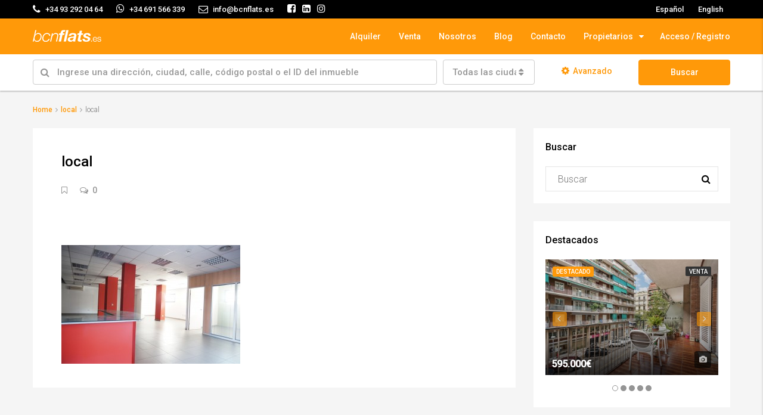

--- FILE ---
content_type: text/html; charset=UTF-8
request_url: https://www.bcnflats.es/local/
body_size: 23703
content:
<!DOCTYPE html>
<html lang="es-ES">
<head>
	<meta charset="UTF-8">
	<meta name="viewport" content="width=device-width, initial-scale=1">
	<link rel="profile" href="https://gmpg.org/xfn/11">
	<link rel="pingback" href="https://www.bcnflats.es/xmlrpc.php">

	<title>local &#8211; BCN Flats</title>
                        <script>
                            /* You can add more configuration options to webfontloader by previously defining the WebFontConfig with your options */
                            if ( typeof WebFontConfig === "undefined" ) {
                                WebFontConfig = new Object();
                            }
                            WebFontConfig['google'] = {families: ['Roboto:300,500']};

                            (function() {
                                var wf = document.createElement( 'script' );
                                wf.src = 'https://ajax.googleapis.com/ajax/libs/webfont/1.5.3/webfont.js';
                                wf.type = 'text/javascript';
                                wf.async = 'true';
                                var s = document.getElementsByTagName( 'script' )[0];
                                s.parentNode.insertBefore( wf, s );
                            })();
                        </script>
                        <link rel="alternate" hreflang="es-es" href="https://www.bcnflats.es/local/" />
<link rel="alternate" hreflang="en-us" href="https://www.bcnflats.es/en/local-10/" />
<link rel='dns-prefetch' href='//www.bcnflats.es' />
<link rel='dns-prefetch' href='//s.w.org' />
<link rel="alternate" type="application/rss+xml" title="BCN Flats &raquo; Feed" href="https://www.bcnflats.es/feed/" />
<link rel="alternate" type="application/rss+xml" title="BCN Flats &raquo; RSS de los comentarios" href="https://www.bcnflats.es/comments/feed/" />
<meta property='og:site_name' content='BCN Flats'/><meta property='og:url' content='https://www.bcnflats.es/local/'/><meta property='og:title' content='local'/><meta property='og:type' content='article'/>		<script type="text/javascript">
			window._wpemojiSettings = {"baseUrl":"https:\/\/s.w.org\/images\/core\/emoji\/2.3\/72x72\/","ext":".png","svgUrl":"https:\/\/s.w.org\/images\/core\/emoji\/2.3\/svg\/","svgExt":".svg","source":{"concatemoji":"https:\/\/www.bcnflats.es\/wp-includes\/js\/wp-emoji-release.min.js?ver=4.8.27"}};
			!function(t,a,e){var r,i,n,o=a.createElement("canvas"),l=o.getContext&&o.getContext("2d");function c(t){var e=a.createElement("script");e.src=t,e.defer=e.type="text/javascript",a.getElementsByTagName("head")[0].appendChild(e)}for(n=Array("flag","emoji4"),e.supports={everything:!0,everythingExceptFlag:!0},i=0;i<n.length;i++)e.supports[n[i]]=function(t){var e,a=String.fromCharCode;if(!l||!l.fillText)return!1;switch(l.clearRect(0,0,o.width,o.height),l.textBaseline="top",l.font="600 32px Arial",t){case"flag":return(l.fillText(a(55356,56826,55356,56819),0,0),e=o.toDataURL(),l.clearRect(0,0,o.width,o.height),l.fillText(a(55356,56826,8203,55356,56819),0,0),e===o.toDataURL())?!1:(l.clearRect(0,0,o.width,o.height),l.fillText(a(55356,57332,56128,56423,56128,56418,56128,56421,56128,56430,56128,56423,56128,56447),0,0),e=o.toDataURL(),l.clearRect(0,0,o.width,o.height),l.fillText(a(55356,57332,8203,56128,56423,8203,56128,56418,8203,56128,56421,8203,56128,56430,8203,56128,56423,8203,56128,56447),0,0),e!==o.toDataURL());case"emoji4":return l.fillText(a(55358,56794,8205,9794,65039),0,0),e=o.toDataURL(),l.clearRect(0,0,o.width,o.height),l.fillText(a(55358,56794,8203,9794,65039),0,0),e!==o.toDataURL()}return!1}(n[i]),e.supports.everything=e.supports.everything&&e.supports[n[i]],"flag"!==n[i]&&(e.supports.everythingExceptFlag=e.supports.everythingExceptFlag&&e.supports[n[i]]);e.supports.everythingExceptFlag=e.supports.everythingExceptFlag&&!e.supports.flag,e.DOMReady=!1,e.readyCallback=function(){e.DOMReady=!0},e.supports.everything||(r=function(){e.readyCallback()},a.addEventListener?(a.addEventListener("DOMContentLoaded",r,!1),t.addEventListener("load",r,!1)):(t.attachEvent("onload",r),a.attachEvent("onreadystatechange",function(){"complete"===a.readyState&&e.readyCallback()})),(r=e.source||{}).concatemoji?c(r.concatemoji):r.wpemoji&&r.twemoji&&(c(r.twemoji),c(r.wpemoji)))}(window,document,window._wpemojiSettings);
		</script>
		<style type="text/css">
img.wp-smiley,
img.emoji {
	display: inline !important;
	border: none !important;
	box-shadow: none !important;
	height: 1em !important;
	width: 1em !important;
	margin: 0 .07em !important;
	vertical-align: -0.1em !important;
	background: none !important;
	padding: 0 !important;
}
</style>
<link rel='stylesheet' id='contact-form-7-css'  href='https://www.bcnflats.es/wp-content/plugins/contact-form-7/includes/css/styles.css?ver=4.9.2' type='text/css' media='all' />
<link rel='stylesheet' id='rs-plugin-settings-css'  href='https://www.bcnflats.es/wp-content/plugins/revslider/public/assets/css/settings.css?ver=5.4.5.2' type='text/css' media='all' />
<style id='rs-plugin-settings-inline-css' type='text/css'>
#rs-demo-id {}
</style>
<link rel='stylesheet' id='wpml-menu-item-0-css'  href='//www.bcnflats.es/wp-content/plugins/sitepress-multilingual-cms/templates/language-switchers/menu-item/style.css?ver=1' type='text/css' media='all' />
<link rel='stylesheet' id='bootstrap.min-css'  href='https://www.bcnflats.es/wp-content/themes/houzez/css/bootstrap.min.css?ver=3.3.5' type='text/css' media='all' />
<link rel='stylesheet' id='font-awesome.min-css'  href='https://www.bcnflats.es/wp-content/themes/houzez/css/font-awesome.min.css?ver=4.7.0' type='text/css' media='all' />
<link rel='stylesheet' id='houzez-all-css'  href='https://www.bcnflats.es/wp-content/themes/houzez/css/all.min.css?ver=1.5.7' type='text/css' media='all' />
<link rel='stylesheet' id='houzez-main-css'  href='https://www.bcnflats.es/wp-content/themes/houzez/css/main.css?ver=1.5.7' type='text/css' media='all' />
<link rel='stylesheet' id='houzez-style-css'  href='https://www.bcnflats.es/wp-content/themes/houzez-child/style.css?ver=1.5.7' type='text/css' media='all' />
<style id='houzez-style-inline-css' type='text/css'>

        .advance-search-header, 
        .advanced-search-mobile, 
        .advanced-search-mobile .single-search .form-control,
        .search-expandable .advanced-search {
            background-color: #ffffff;
        }
        .search-expand-btn {
            background-color: #ff6e00;
        }
        .search-expand-btn {
            color: #ffffff
        }
        .advance-search-header .houzez-theme-button,
        .advanced-search-mobile .houzez-theme-button,
        .splash-search .btn-secondary,
        .advanced-search .btn-secondary {
            color: #ffffff;
            background-color: #ff9909;
            border: 1px solid #ff9909;
        }
        .advance-search-header .houzez-theme-button:focus,
        .advanced-search-mobile .houzez-theme-button:focus,
        .advanced-search .btn-secondary:focus,
        .splash-search .btn-secondary:focus {
          color: #ffffff;
          background-color: #e96603;
          border: 1px solid #e96603;
        }
        .advance-search-header .houzez-theme-button:hover,
        .advanced-search .btn-secondary:hover,
        .advanced-search .btn-secondary:active,
        .advanced-search .btn-secondary:active:hover,
        .advanced-search .btn-secondary.active,
        .advanced-search-mobile .houzez-theme-button:hover,
        .splash-search .btn-secondary:hover {
          color: #ffffff;
          background-color: #e96603;
          border: 1px solid #e96603;
        }
        .advance-search-header .houzez-theme-button:active,
        .advanced-search .btn-secondary:active,
        .advanced-search-mobile .houzez-theme-button:active,
        .splash-search .btn-secondary:active {
          color: #ffffff;
          background-color: #e96603;
          border: 1px solid #e96603;
        }
        .advanced-search .form-control,
        .advance-search-header .bootstrap-select .btn,
        .advance-search-header .bootstrap-select .fave-load-more a,
        .fave-load-more .advance-search-header .bootstrap-select a,
        .advance-fields .form-control{
            border: 1px solid #cccccc;
        }
        .advanced-search .input-group .form-control,        
        .search-long .search input,
        .advanced-search .search-long .search,
        .advanced-search .search-long .btn-group,
        .advanced-search .search-long .advance-btn,
        .input-group-addon {
            border-color: #cccccc !important;
        }
        .advanced-search-mobile .advance-fields {
            border-top: 1px solid #cccccc;
        }
        .advanced-search-mobile .single-search-wrap button {
            color: #cccccc;
        }

        .advanced-search-mobile .advance-fields::after {
            border-bottom-color: #cccccc;
        }
        .advanced-search-mobile .single-search-inner .form-control::-moz-placeholder {
            color: #cccccc;
        }
        .advanced-search-mobile .single-search-inner .form-control:-ms-input-placeholder {
            color: #cccccc;
        }
        .advanced-search-mobile .single-search-inner .form-control::-webkit-input-placeholder {
            color: #cccccc;
        }
        .advance-btn.blue {
            color: #ffffff;
        }
        .advance-btn.blue:hover,
        .advance-btn.blue:focus {
            color: #e96603;
        }
        .advanced-search .advance-btn {
            color: #ff9909;
        }
        .advanced-search .advance-btn:hover {
            color:#e96603;
        }
        .advanced-search .advance-btn:focus,
        .advanced-search .advance-btn.active {
            color:#e96603;
        }
        .advanced-search .advance-fields,
        .advanced-search .features-list label.title,
        .advanced-search .features-list .checkbox-inline,
        .advanced-search-mobile .advance-fields,
        .advanced-search-mobile .features-list label.title,
        .advanced-search-mobile .features-list .checkbox-inline,
        .range-title,
        .range-text,
        .range-text p,
        .min-price-range,
        .max-price-range,
        .advanced-search-mobile, 
        .advanced-search-mobile .single-search-inner .form-control {
            color: #000000;
        }
        .advanced-search-mobile .single-search-inner .form-control::-moz-placeholder {
          color: #000000 !important;         
        }
        .advanced-search-mobile .single-search-inner .form-control:-ms-input-placeholder {
          color: #000000 !important;
        }
        .advanced-search-mobile .single-search-inner .form-control::-webkit-input-placeholder {
          color: #000000 !important;
        }
        .top-bar {
            background-color: #000000;
        }
        .top-bar .top-nav > ul > li > a:hover,
        .top-bar .top-nav > ul li.active > a,
        .top-bar .top-nav > ul ul a:hover,
        .top-contact a:hover,
        .top-bar .dropdown-menu > li:hover,
        .top-contact li .btn:hover {
            color: rgba(255,153,9,1);
        }
        .top-contact a,
        .top-contact li,
        .top-contact li .btn,
        .top-bar .top-nav > ul > li > a {
            color: #ffffff;
        }
        .top-bar .mobile-nav .nav-trigger {
            color: #FFFFFF;
        }
        
        body {
            background-color: #f5f5f5;
        }
        a,        
        .blue,
        .text-primary,
        .btn-link,
        .item-body h2,
        .detail h3,
        .breadcrumb li a,
        .fave-load-more a,
        .sort-tab .btn,
        .sort-tab .fave-load-more a,
        .fave-load-more .sort-tab a,
        .pagination-main .pagination a,
        .team-caption-after .team-name a:hover,
        .team-caption-after .team-designation a:hover,
        .agent-media .view,
        .my-property-menu a.active,
        .my-property-menu a:hover,
        .search-panel .advance-trigger{        
            color: #ff9909;
        }
        .banner-caption h1,
        .banner-caption h2  {
            color: #ffffff;
        }
        .property-item h2 a,
        .property-item .property-title a,
        .widget .media-heading a {
            color: #000000;
        }
        .property-item h2 a:hover,
        .property-item .property-title a:hover,
        .widget .media-heading a:hover {
            color: #ff9909;
        }
        .owl-theme .owl-nav [class*=owl-],        
        .testimonial-carousel .owl-nav [class*=owl-]:hover,
        .testimonial-carousel .owl-nav [class*=owl-]:focus,
        .gallery-thumb .icon{
            background-color: #ff9909;
        }
        #sidebar .widget_tag_cloud .tagcloud a,
        .article-footer .meta-tags a,
        .pagination-main .pagination li.active a,
        .other-features .btn.btn-secondary,
        .my-menu .active a,        
        .houzez-module .module-title-nav .module-nav .btn,
        .houzez-module .module-title-nav .module-nav .fave-load-more a,
        .fave-load-more .houzez-module .module-title-nav .module-nav a {
            color: #fff;
            background-color: #ff9909;
            border: 1px solid #ff9909;
        }
        .plan-tabs li.active {
            box-shadow: inset 0 4px 0 #ff9909;
            border-top-color: #ff9909;
            background-color: #fff;
            color: #ff9909;
        }
        .btn-primary,        
        .label-primary,
        .scrolltop-btn {
            color: #fff;
            background-color: #ff9909;
            border-color: #ff9909;
        }
        .btn-primary.btn-trans{
            color: #ff9909;
        }
        .header-section-2 .header-top-call {
            color: #ffffff;
            background-color: #00aeef;
        }
        .header-section-2 .avatar {
            color: #ffffff;
        }
        @media (max-width: 991px) {
            .header-section-2 .header-top {
                background-color: #ff9909;
            }
        }
        .modal-header,
        .ui-slider-horizontal .ui-slider-range,
        .ui-state-hover,
        .ui-widget-content .ui-state-hover,
        .ui-widget-header .ui-state-hover,
        .ui-state-focus,
        .ui-widget-content .ui-state-focus,
        .ui-widget-header .ui-state-focus,
        .list-loading-bar{
            background-color: #ff9909;
            border-color: transparent;
        }
        .houzez-module .module-title-nav .module-nav .btn {
            color: #ff9909;
            border: 1px solid #ff9909;
            background-color: transparent;
        }
        .fave-load-more a,
        .fave-load-more a:hover {
            border: 1px solid #ff9909;
        }
        #transportation,
        #supermarkets,
        #schools,
        #libraries,
        #pharmacies,
        #hospitals,
        .pay-step-block.active span,
        .loader-ripple div:nth-of-type(2){
            border-color: #ff9909;
        }
        .loader-ripple div:nth-of-type(1){
            border-color: #000000;
        }
        .detail-block .alert-info {
            color: rgba(0,0,0,.85);
            background-color: rgba(239,171,0,0.1);
            border: 1px solid #ff9909;
        }
        .houzez-taber-wrap .houzez-tabs li.active::before,
        .houzez-taber-wrap .houzez-tabs li:hover::before,
        .houzez-taber-wrap .houzez-tabs li:active::before,
        .profile-tabs li:hover,
        .steps-nav, .steps-progress-main .steps-progress span {
            background-color: #ff9909;
        }
        .btn-secondary,
        .agent_contact_form.btn-secondary,
         .form-media .wpcf7-submit,
         .wpcf7-submit,
         .dsidx-resp-area-submit input[type='submit']{
            color: #fff;
            background-color: #000000;
            border-color: #000000;
        }
        .btn-secondary.btn-trans{
            color: #000000;
        }
        .item-thumb .label-featured, figure .label-featured, .carousel-module .carousel .item figure .label-featured {
            background-color: #ff9909;
            color: #ffffff;
        }
            a:hover,
            a:focus,
            a:active,
            .blue:hover,
            .btn-link:hover,
            .breadcrumb li a:hover,
            .pagination-main .pagination a:hover,
            .vc_toggle_title h4:hover ,
            .footer a:hover,
            .impress-address:hover,
            .agent-media .view:hover,
            .my-property .dropdown-menu a:hover,
            .article-detail .article-title a:hover,
            .comments-block .article-title a:hover{
                color: rgba(255,153,9,1);
                text-decoration: none;
            }
            
            .detail-top .media-tabs a:hover span,
            .header-section.slpash-header .header-right a.btn:hover,
            .slpash-header.header-section-4 .header-right a.btn:hover,
            .houzez-module .module-title-nav .module-nav .btn:hover,
            .houzez-module .module-title-nav .module-nav .fave-load-more a:hover,
            .fave-load-more .houzez-module .module-title-nav .module-nav a:hover,
            .houzez-module .module-title-nav .module-nav .btn:focus,
            .houzez-module .module-title-nav .module-nav .fave-load-more a:focus,
            .fave-load-more .houzez-module .module-title-nav .module-nav a:focus{
                color: #fff;
                background-color: rgba(255,153,9,1);
                border: 1px solid rgba(255,153,9,1);
            }
            .fave-load-more a:hover,
            #sidebar .widget_tag_cloud .tagcloud a:hover,
            .article-footer .meta-tags a:hover,
            .other-features .btn.btn-secondary:hover,
            .my-actions .action-btn:hover,
            .my-actions .action-btn:focus,
            .my-actions .action-btn:active,
            .my-actions .open .action-btn{
                background-color: rgba(255,153,9,1);
                border-color: rgba(255,153,9,1);
            }
            .owl-theme .owl-nav [class*=owl-]:hover,
            .owl-theme .owl-nav [class*=owl-]:focus,
            .owl-theme .owl-nav [class*=owl-]:active,
            .testimonial-carousel .owl-nav [class*=owl-]:hover,
            .testimonial-carousel .owl-nav [class*=owl-]:focus{
                border-color: rgba(255,153,9,1);
            }
            .owl-theme .owl-nav [class*=owl-]:hover,
            .owl-theme .owl-nav [class*=owl-]:focus,
            .owl-theme .owl-nav [class*=owl-]:active,{
                background-color: rgba(255,153,9,1);
            }
            .btn-primary:hover,
            .btn-primary:focus,
            .btn-primary:active,
            .btn-primary.active,
            .btn-primary:active:hover,
            .btn-primary.btn-trans:hover,
            .btn-primary.btn-trans:focus,
            .btn-primary.btn-trans:active,
            .btn-primary.btn-trans.active,
            .btn-primary.btn-trans:active:hover,
            .invoice-list .btn-invoice:hover,
            #houzez-gmap-main .map-btn:hover,
            .media-tabs-list li > a:hover,
            .media-tabs-list li.active a,
            .detail-bar .detail-tabs li:hover,
            .actions li > span:hover,
            .lightbox-arrow:hover,
            .scrolltop-btn:hover {
                background-color: rgba(255,153,9,1);
                border-color: rgba(255,153,9,1);
            }
            .btn-secondary:hover,
            .btn-secondary:focus,
            .btn-secondary:active,
            .btn-secondary.active,
            .btn-secondary:active:hover,
            .btn-secondary.btn-trans:hover,
            .btn-secondary.btn-trans:focus,
            .btn-secondary.btn-trans:active,
            .btn-secondary.btn-trans.active,
            .btn-secondary.btn-trans:active:hover,
            .agent_contact_form.btn-secondary:hover,
             .form-media .wpcf7-submit:hover,
             .wpcf7-submit:hover,
             .wpcf7-submit:focus,
             .wpcf7-submit:active,
             .dsidx-resp-area-submit input[type='submit']:hover,
             .dsidx-resp-area-submit input[type='submit']:focus,
             .dsidx-resp-area-submit input[type='submit']:active{
                color: #fff;
                background-color: rgba(255,110,0,0.75);
                border-color: rgba(255,110,0,0.75);
            }
        .header-section {
            background-color: #ff9909;
        }
        .header-section .navi > ul > li > a {
            color: #FFFFFF;
            background-color: transparent;
        }
        .header-section .header-right .user a,
        .header-section .header-right span {
            color: #FFFFFF;
        }
            .header-section .navi > ul > li > a:hover {
                color: rgba(255,255,255,1);
                background-color: rgba(255,255,255,0.2);
            }
            .header-section .header-right .user a:hover,
            .header-section .header-right span:hover {
                color: rgba(255,255,255,1);
            }
        .header-section-3 .header-top {
            background-color: #ffffff;
        }
        .header-section-3 .header-top-social a,
        .header-section-3 .header-contact .contact-block .fa,
        .header-section-3 .header-top .media-heading,
        .header-contact .contact-block p{
            color: #004274;
        }
        .header-contact .contact-block .fa {
            color: #4cc6f4;
        }
        .header-section-3 .header-bottom {
            background-color: #00AEEF;
        }
        .header-section-3 .navi > ul > li > a,
        .header-section-3 .header-right .user a,
        .header-section-3 .header-right span {
            color: #ffffff;
        }        
        .header-section-3 .header-right .user {
            line-height: 60px;
        }
            .header-section-3 .navi > ul > li > a:hover,
            .header-section-3 .navi > ul > li.active > a{
                color: rgba(255,255,255,1);
                background-color: rgba(255,255,255,0.2);
            }
            .header-section-3 .header-right .user a:hover,
            .header-section-3 .header-right span:hover {
                color: rgba(255,255,255,1);
            }
            .header-section-3 .navi > ul > li {
                border-right: 1px solid rgba(255,255,255,0.2);
            }
            .header-section-3 .header-bottom {
                border-top: 1px solid rgba(255,255,255,0.2);
            }
            .header-section-3 .navi ul {
                border-left: 1px solid rgba(255,255,255,0.2);
            }
        .header-section-2 .header-top {
            background-color: #004272;
        }
        .header-section-2 .header-bottom {
            background-color: #004272;
            border-top: 1px solid #2a353d;
            border-bottom: 1px solid #2a353d;
        }
        .header-section-2 .header-bottom .navi > ul > li {
            border-right: 1px solid #2a353d;
        }
        .header-section-2 .header-right {
            border-left: 1px solid #2a353d;
        }
        .header-section-2 .navi > ul > li > a,
        .header-section-2 .header-right .user a,
         .header-section-2 .header-right span {
            color: #FFFFFF;
        }
            .header-section-2 .navi > ul > li > a:hover,
             .header-section-2 .navi > ul > li.active > a{
                color: rgba(255,255,255,1);
                background-color: rgba(255,255,255,0.2);
            }
            .header-section-2 .header-right .user a:hover,
             .header-section-2 .header-right span:hover {
                color: rgba(255,255,255,1);
            }
        .header-section .header-right a.btn,
        .header-section-2 .header-right a.btn,
        .header-section-3 .header-right a.btn {
            color: #ffffff;
            border: 1px solid #ffffff;
            background-color: rgba(255,255,255,0.2);
        }
        .header-section .header-right .user a.btn:hover,
        .header-section-2 .header-right .user a.btn:hover,
        .header-section-3 .header-right .user a.btn:hover {
            color: rgba(255,255,255,1);
            border-color: #ffffff;
            background-color: rgba(255,255,255,0.1);
        }
    
        .header-section-4,
        .header-section-4 .navi > ul ul,
        .sticky_nav.header-section-4 {
            background-color: #ffffff;
        }
        .header-section-4 .navi > ul > li > a,
        .header-section-4 .navi > ul ul a,
        .header-section-4 .header-right .user a,
        .header-section-4 .header-right span {
            color: #004274;
        }
        .header-section-4 .header-right .btn {
            color: #004274;
            border: 1px solid #004274;
            background-color: #ffffff;
        }
            .header-section-4 .navi > ul > li > a:hover,
            .header-section-4 .navi > ul ul a:hover,
            .header-section-4 .navi > ul > li.active > a,
            .header-section-4 .header-right .user a:hover,
            .header-section-4 .header-right .user a:focus,
            .header-section-4 .header-right span:hover,
            .header-section-4 .header-right span:focus {
                color: rgba(0,174,239,1);
            }
            .header-section-4 .header-right .user .btn:hover {
                color: rgba(255,255,255,1);
                border-color: rgba(0,174,239,1);
                background-color: rgba(0,174,239,1);
            }
      .houzez-header-transparent {
       background-color: transparent; position: absolute; width: 100%;
       border-bottom: 1px none;
       border-color: rgba(255,255,255,0.3);
      }
      .header-section-4.houzez-header-transparent .navi > ul > li > a,

      .header-section-4.houzez-header-transparent .header-right .account-action span,
      .header-section-4.houzez-header-transparent .header-right .user span {
         color: #ffffff;
      }
    .header-section-4.houzez-header-transparent .navi > ul > li > a:hover,
        .header-section-4.houzez-header-transparent .navi > ul ul a:hover,
        .header-section-4.houzez-header-transparent .account-action li:hover,

        .header-section-4.houzez-header-transparent .header-right .user a:hover,
        .header-section-4.houzez-header-transparent .header-right .account-action span:hover,
        .header-section-4.houzez-header-transparent .header-right .user span:hover,
        .header-section-4.houzez-header-transparent .header-right .user a:focus {
            color: #00aeef;
        }
    .header-section-4.houzez-header-transparent .header-right .btn {
        color: #ffffff;
        border: 1px solid #ffffff;
        background-color: rgba(255,255,255,0.2);
    }
            .header-section-4.houzez-header-transparent .header-right .user .btn:hover {
                color: rgba(255,255,255,1);
                border-color: rgba(0,174,239,1);
                background-color: rgba(0,174,239,1);
            }
        .navi.main-nav > ul ul {
            background-color: rgba(255,255,255,0.95);
        }
        .navi.main-nav > ul ul a {
            color: #ff9909!important;
        }
        .navi.main-nav > ul ul a:hover {
            color: #000000!important;
        }
        .navi.main-nav > ul ul li {
            border-color: #e6e6e6;
        }
     
        .header-section .header-right a,
        .header-section .header-right span,
        .header-section .header-right .btn-default,
        .header-section .navi ul li,
        .header-section .account-dropdown > ul > li > a,

        .header-section-3 .header-right a,
        .header-section-3 .header-right span,
        .header-section-3 .navi ul li,
        .header-section-3 .account-dropdown > ul > li > a,

        .header-section-2 .header-right a,
        .header-section-2 .header-right span,
        .header-section-2 .navi ul li,
        .header-section-2 .account-dropdown > ul > li > a,

        .header-section-4 .header-right a,
        .header-section-4 .header-right span,
        .header-section-4 .navi ul li,
        .header-section-4 .header-right .btn-default,
        .header-section-4 .account-dropdown > ul > li > a {
            font-family: Roboto;
            font-size: 14px;
            font-weight: 500;
            line-height: 18px;
            text-transform: none;
            text-align: left;
        }
        .header-section.slpash-header .navi > ul > li > a:hover,
        .slpash-header.header-section-4 .navi > ul > li > a:hover,
        .header-section.slpash-header .header-right .user > a:hover,
        .slpash-header.header-section-4 .header-right .user > a:hover,
        .header-section.slpash-header .navi > ul > li > a:focus,
        .slpash-header.header-section-4 .navi > ul > li > a:focus,
        .header-section.slpash-header .header-right .user > a:focus,
        .slpash-header.header-section-4 .header-right .user > a:focus  {
            color: rgba(255,255,255,1);
        }
        .header-section.slpash-header .navi > ul > li.active > a{
            color: #ff9909;
        }
        .header-mobile {
            background-color: #ff9909;
        }
        .header-mobile .nav-dropdown > ul {
            background-color: rgba(255,255,255,0.95);
        }
        .mobile-nav .nav-trigger,
        .header-mobile .user a,
        .header-mobile .user-icon {
            color: #FFFFFF;
        }
        .splash-header .mobile-nav .nav-trigger,
        .splash-header .header-mobile .user a,
        .splash-header .header-mobile .user-icon {
            color: #FFFFFF;
        }
        .nav-dropdown a,
        .nav-dropdown li .expand-me {
            color: #d17608;
        }
        .mobile-nav a {
            font-family: Roboto;
            font-size: 14px;
            font-weight: 500;
            line-height: 18px;
            text-transform: none;
            text-align: left;
        }
        .mobile-nav .nav-dropdown > ul ul a {
            color: #ffffff;
            background-color: #ff9909;
        }
        .mobile-nav .nav-dropdown li {
            border-top: 1px solid #ffffff;            
        }
            .mobile-nav .nav-dropdown > ul > li:hover {
                background-color: rgba(255,153,9,1);
            }
            .mobile-nav .nav-dropdown li.active > a {
                color: rgba(255,255,255,1);
                background-color: rgba(255,153,9,1);
            }
        .account-dropdown > ul {
            background-color: #FFFFFF;
        }
        .account-dropdown > ul:before {
            border-bottom-color: #FFFFFF;
        }
        .account-dropdown > ul > li > a {
            color: #2e3e49 !important;
        }
        .account-dropdown > ul > li > a:hover, .account-dropdown > ul > li.active > a, .account-dropdown > ul > li.active > a:hover {
            color: #2e3e49 !important;
            background-color: rgba(204,204,204,0.15);
        }
        .account-dropdown > ul > li {
            border-color: #e6e6e6;
        }
        .account-dropdown > ul .sub-menu {
            background-color: #ff9909;
        }
        .account-dropdown > ul .sub-menu > li,
        .account-dropdown > ul .sub-menu > li a {
            color: #FFFFFF;
        }
        .account-dropdown > ul .sub-menu > li a:hover, .account-dropdown > ul .sub-menu > li.active > a {
            background-color: rgba(255,255,255,0.2) !important;
            color: inherit;
        }
        .account-dropdown > ul .sub-menu > li {
            border-color: rgba(255,255,255,0.3) !important;
        }
        
        .footer {
            background-color: #0a0000;
        }
        .footer-bottom {
            background-color: #222222;
            border-top: 0px none #00243f;
        }
        .footer,
        .footer-widget h4,
        .footer-bottom p,
        .footer-widget.widget_calendar caption  {
            color: #FFFFFF;
        }
        .footer a,
        .footer-bottom .navi a,
        .footer-bottom .foot-social p a {
            color: #FFFFFF;
        }
        .footer-widget .widget-title,
        .footer p, .footer p.wp-caption-text,
         .footer li,
          .footer li i {
            color: #FFFFFF;
        }
            .footer a:hover,
            .footer-bottom .navi a:hover,
            .footer-bottom .foot-social p a:hover  {
                color: rgba(255,153,9,1);
            }
            .footer-widget.widget_tag_cloud .tagcloud a {
                color: rgba(255,153,9,1);
                background-color: #FFFFFF;
                border: 1px solid #FFFFFF;
            }
        body {
            color: #000000;
            font-family: Roboto;
            font-size: 16px;
            font-weight: 300;
            line-height: 24px;
            text-transform: none;
        }
        .detail-bar p,
        .detail-bar ol li, 
        .detail-bar ul li {
            font-size: 16px;
        }
        input, button, select, textarea {
            font-family: Roboto;
        }
        h1,
        .page-title .title-head,
        .article-detail h1,
        h2,
        .article-detail h2,
        .houzez-module .module-title-nav h2,
        h3,
        .module-title h3,
        .article-detail h3,
        .detail h3,
        .caption-bottom .detail h3,
        .detail-bottom.detail h3,
        .add-title-tab h3,
        #sidebar .widget-title,
        .footer-widget .widget-title,
        .services-module .service-block h3,
        h4,
        .article-detail h4,
        h5,
        .article-detail h5,
        h6,
        .article-detail h6,
        .item-body h2,
        .item-body .property-title,
        .post-card-description h3,
        .post-card-description .post-card-title,
        .my-property .my-heading,
        .module-title h2,
        .houzez-module .module-title-nav h2 {
            font-family: Roboto;
            font-weight: 500;
            text-transform: inherit;
            text-align: inherit;
        }
        h1,
        .page-title .title-head,
        .article-detail h1 {
            font-size: 30px;
            line-height: 38px;
            margin: 0 0 28px 0;
        }
        h2,
        .article-detail h2,
        .houzez-module .module-title-nav h2 {
            font-size: 24px;
            line-height: 32px;
            margin: 0 0 10px 0;
        }
        .houzez-module .module-title-nav h2 {
            margin: 0;
        }
        h3,
        .module-title h3,
        .article-detail h3,
        .services-module .service-block h3 {
            font-size: 20px;
            line-height: 28px;
        }
        h4,
        .article-detail h4 {
            font-size: 18px;
            line-height: 26px;
            margin: 0 0 24px 0;
        }
        h5,
        .article-detail h5 {
            font-size: 16px;
            line-height: 24px;
            margin: 0 0 24px 0;
        }
        h6,
        .article-detail h6 {
            font-size: 14px;
            line-height: 20px;
            margin: 0 0 24px 0;
        }
        .item-body h2,
        .post-card-description h3,
        .my-property .my-heading {
            font-size: 16px;
            line-height: 20px;
            margin: 0 0 8px 0;
            font-weight: 500;
            text-transform: inherit;
            text-align: inherit;
        }
        .module-title h2 {
            font-size: 24px;
            line-height: 32px;
            margin: 0 0 10px 0;
            font-weight: 500;
            text-transform: inherit;
            text-align: inherit;
        }
        .module-title .sub-heading {
            font-size: 16px;
            line-height: 24px;
            font-weight: 300;
            text-transform: inherit;
            text-align: inherit;
        }
        .houzez-module .module-title-nav .sub-title {
            font-size: 16px;
            line-height: 18px;
            margin: 8px 0 0 0;
            font-weight: 300;
            text-transform: inherit;
            text-align: inherit;
        }
        .item-thumb .hover-effect:before,
        figure .hover-effect:before,
        .carousel-module .carousel .item figure .hover-effect:before,
        .item-thumb .slideshow .slideshow-nav-main .slick-slide:before,
        .slideshow .slideshow-nav-main .item-thumb .slick-slide:before,
        figure .slideshow .slideshow-nav-main .slick-slide:before,
        .slideshow .slideshow-nav-main figure .slick-slide:before {
        background: linear-gradient(to bottom, rgba(0,0,0,0) 0%, rgba(0,0,0,0) 0%, rgba(0,0,0,0) 65%, rgba(0,0,0,.75) 100%);
        }
        .slideshow .slide .slick-prev:hover,
        .slideshow .slideshow-nav .slick-prev:hover,
        .slideshow .slide .slick-next:hover,
        .slideshow .slideshow-nav .slick-next:hover,
        .slideshow .slide .slick-prev:focus,
        .slideshow .slideshow-nav .slick-prev:focus,
        .slideshow .slide .slick-next:focus,
        .slideshow .slideshow-nav .slick-next:focus
        .item-thumb:hover .hover-effect:before,
        figure:hover .hover-effect:before,
        .carousel-module .carousel .item figure:hover .hover-effect:before,
        .item-thumb:hover .slideshow .slideshow-nav-main .slick-slide:before,
        .slideshow .slideshow-nav-main .item-thumb:hover .slick-slide:before,
        figure:hover .slideshow .slideshow-nav-main .slick-slide:before,
        .slideshow .slideshow-nav-main figure:hover .slick-slide:before,
        .item-thumb:hover .hover-effect:before,
        figure:hover .hover-effect:before,
        .carousel-module .carousel .item figure:hover .hover-effect:before,
        .item-thumb:hover .slideshow .slideshow-nav-main .slick-slide:before,
        .slideshow .slideshow-nav-main .item-thumb:hover .slick-slide:before,
        figure:hover .slideshow .slideshow-nav-main .slick-slide:before,
        .slideshow .slideshow-nav-main figure:hover .slick-slide:before {
            color: #fff;
            background-color: rgba(255,255,255,.5);
        }
        .figure-grid .detail h3,
        .detail-above.detail h3 {
            color: #fff;
        }
        .detail-bottom.detail h3 {
            color: #000;
        }
        .agent-contact a {
            font-weight: 700;
        }
        label {
            font-weight: 400;
            font-size: 14px;
        }
        .label-status {
            background-color: #333;
            font-weight: 700;
        }
        .read .fa {
            top: 1px;
            position: relative;
        }            
        .label-primary,
        .fave-load-more a,
        .widget_tag_cloud .tagcloud a,
        .pagination-main .pagination li.active a,
        .other-features .btn.btn-secondary,
        .my-menu .active am {
            font-weight: 500;
        }       
        
        /*.features-list {
            padding-bottom: 15px;
        }*/
        .advanced-search .advance-btn i {
            float: inherit;
            font-size: 14px;
            position: relative;
            top: 0px;
            margin-right: 6px;
        }
        @media (min-width: 992px) {
            .advanced-search .features-list .checkbox-inline {
                width: 14%;
            }
        }
        .header-detail.table-cell .header-right {
            margin-top: 27px;
        }
        .header-detail h1 .actions span, .header-detail h4 .actions span {
            font-size: 18px;
            display: inline-block;
            vertical-align: middle;
            margin: 0 3px;
        }        
        .header-detail .property-address {
            color: #707070;
            margin-top: 12px;
        }        
        .white-block {
            padding: 40px;
        }
        .wpb_text_column ul,
        .wpb_text_column ol {
            margin-top: 20px;
            margin-bottom: 20px;
            padding-left: 20px;
        }
        #sidebar .widget_houzez_latest_posts img {
            max-width: 90px;
            margin-top: 0;
        }
        #sidebar .widget_houzez_latest_posts .media-heading,
        #sidebar .widget_houzez_latest_posts .read {
            font-size: 14px;
            line-height: 18px;
            font-weight: 500;
        }        
        #sidebar .widget-range .dropdown-toggle,
        .bootstrap-select.btn-group,        
        .search-long .search input,
        .advanced-search .search-long .advance-btn,        
        .splash-search .dropdown-toggle {
            font-weight: 400;
            color: #959595 !important;
            font-size: 15px;
        }

        .advanced-search .input-group .form-control {
            border-left-width: 0;
        }        
        .location-select {
            max-width: 170px;
        }             
        
            .vegas-overlay {
               opacity: 0.5;
               background-image: url(https://www.bcnflats.es/wp-content/themes/houzez/images/overlays/03.png);
           }
        .user-dashboard-left,
        .board-header-4{
            background-color:#222222;
        }
        .board-panel-menu > li a,
        .board-header-4 .board-title,
        .board-header-4 .breadcrumb > .active,
        .board-header-4 .breadcrumb li:after,
        .board-header-4 .steps-progress-main{ 
            color:#ffffff; 
         }
        .board-panel-menu > li.active {
            color: #ff9909;
        }
        .board-panel-menu .sub-menu {
            background-color: #545454;
        }
        .board-panel-menu .sub-menu > li.active > a, .board-panel-menu > li a:hover {
            color: #ff9909;
        }
     
        #ihf-main-container .btn-primary, 
        #ihf-main-container .ihf-map-search-refine-link,
        #ihf-main-container .ihf-map-search-refine-link {
            background-color: #000000;
            border-color: #000000;
            color: #fff;
        }
        #ihf-main-container .btn-primary:hover, 
        #ihf-main-container .btn-primary:focus, 
        #ihf-main-container .btn-primary:active, 
        #ihf-main-container .btn-primary.active {
            background-color: rgba(255,110,0,0.75);
        }
        #ihf-main-container a {
            color: #ff9909;       
        }
        .ihf-grid-result-basic-info-container,
        #ihf-main-container {
            color: #000000;
            font-family: Roboto;
            font-size: 16px;
            font-weight: 300;
            line-height: 24px;
            text-transform: none;
        }
        #ihf-main-container .fs-12,
        .ihf-tab-pane,
        #ihf-agent-sellers-rep,
        #ihf-board-detail-disclaimer,
        #ihf-board-detail-updatetext  {
            font-size: 16px;
        }
        #ihf-main-container .title-bar-1,
        .ihf-map-icon{
            background-color: #ff9909;
        }
        .ihf-map-icon{
            border-color: #ff9909;
        }
        .ihf-map-icon:after{
            border-top-color: #ff9909;
        }
        #ihf-main-container h1, 
        #ihf-main-container h2, 
        #ihf-main-container h3, 
        #ihf-main-container h4, 
        #ihf-main-container h5, 
        #ihf-main-container h6, 
        #ihf-main-container .h1, 
        #ihf-main-container .h2, 
        #ihf-main-container .h3, 
        #ihf-main-container .h4, 
        #ihf-main-container .h5, 
        #ihf-main-container .h6,
        #ihf-main-container h4.ihf-address,
        #ihf-main-container h4.ihf-price  {
            font-family: Roboto;
            font-weight: 500;
            text-transform: inherit;
            text-align: inherit;
        }
    .tp-shape[data-width="full-proportional"] {
    height: 600vw;
}
</style>
<script type='text/javascript' src='https://www.bcnflats.es/wp-includes/js/jquery/jquery.js?ver=1.12.4'></script>
<script type='text/javascript' src='https://www.bcnflats.es/wp-includes/js/jquery/jquery-migrate.min.js?ver=1.4.1'></script>
<script type='text/javascript' src='https://www.bcnflats.es/wp-content/plugins/sitepress-multilingual-cms/res/js/jquery.cookie.js?ver=3.9.1'></script>
<script type='text/javascript'>
/* <![CDATA[ */
var wpml_cookies = {"_icl_current_language":{"value":"es","expires":1,"path":"\/"}};
var wpml_cookies = {"_icl_current_language":{"value":"es","expires":1,"path":"\/"}};
/* ]]> */
</script>
<script type='text/javascript' src='https://www.bcnflats.es/wp-content/plugins/sitepress-multilingual-cms/res/js/cookies/language-cookie.js?ver=4.8.27'></script>
<script type='text/javascript' src='https://www.bcnflats.es/wp-content/plugins/revslider/public/assets/js/jquery.themepunch.tools.min.js?ver=5.4.5.2'></script>
<script type='text/javascript' src='https://www.bcnflats.es/wp-content/plugins/revslider/public/assets/js/jquery.themepunch.revolution.min.js?ver=5.4.5.2'></script>
<link rel='https://api.w.org/' href='https://www.bcnflats.es/wp-json/' />
<link rel="EditURI" type="application/rsd+xml" title="RSD" href="https://www.bcnflats.es/xmlrpc.php?rsd" />
<link rel="wlwmanifest" type="application/wlwmanifest+xml" href="https://www.bcnflats.es/wp-includes/wlwmanifest.xml" /> 
<meta name="generator" content="WordPress 4.8.27" />
<link rel='shortlink' href='https://www.bcnflats.es/?p=44080' />
<link rel="alternate" type="application/json+oembed" href="https://www.bcnflats.es/wp-json/oembed/1.0/embed?url=https%3A%2F%2Fwww.bcnflats.es%2Flocal%2F" />
<link rel="alternate" type="text/xml+oembed" href="https://www.bcnflats.es/wp-json/oembed/1.0/embed?url=https%3A%2F%2Fwww.bcnflats.es%2Flocal%2F&#038;format=xml" />
<meta name="generator" content="WPML ver:3.9.1 stt:1,2;" />
    <script>(function(d, s, id) {
        var js, fjs = d.getElementsByTagName(s)[0];
			if (d.getElementById(id)) return;
			js = d.createElement(s); js.id = id;
			js.src = "//connect.facebook.net/en_US/sdk.js#xfbml=1&version=v2.5&appId=217780371604666";
			fjs.parentNode.insertBefore(js, fjs);
		}(document, 'script', 'facebook-jssdk'));
	</script>
<!-- Favicon --><link rel="shortcut icon" href="https://www.bcnflats.es/wp-content/uploads/2017/11/favicon.png"><!-- Apple iPhone Icon --><link rel="apple-touch-icon-precomposed" href="https://www.bcnflats.es/wp-content/uploads/2017/11/favicon-57x57.png"><!-- Apple iPhone Retina Icon --><link rel="apple-touch-icon-precomposed" sizes="114x114" href="https://www.bcnflats.es/wp-content/uploads/2017/11/favicon-114x144.png"><!-- Apple iPhone Icon --><link rel="apple-touch-icon-precomposed" sizes="72x72" href="https://www.bcnflats.es/wp-content/uploads/2017/11/favicon-72x72.png"><meta name="generator" content="Powered by Visual Composer - drag and drop page builder for WordPress."/>
<!--[if lte IE 9]><link rel="stylesheet" type="text/css" href="https://www.bcnflats.es/wp-content/plugins/js_composer/assets/css/vc_lte_ie9.min.css" media="screen"><![endif]--><meta name="generator" content="Powered by Slider Revolution 5.4.5.2 - responsive, Mobile-Friendly Slider Plugin for WordPress with comfortable drag and drop interface." />
<script type="text/javascript">function setREVStartSize(e){
				try{ var i=jQuery(window).width(),t=9999,r=0,n=0,l=0,f=0,s=0,h=0;					
					if(e.responsiveLevels&&(jQuery.each(e.responsiveLevels,function(e,f){f>i&&(t=r=f,l=e),i>f&&f>r&&(r=f,n=e)}),t>r&&(l=n)),f=e.gridheight[l]||e.gridheight[0]||e.gridheight,s=e.gridwidth[l]||e.gridwidth[0]||e.gridwidth,h=i/s,h=h>1?1:h,f=Math.round(h*f),"fullscreen"==e.sliderLayout){var u=(e.c.width(),jQuery(window).height());if(void 0!=e.fullScreenOffsetContainer){var c=e.fullScreenOffsetContainer.split(",");if (c) jQuery.each(c,function(e,i){u=jQuery(i).length>0?u-jQuery(i).outerHeight(!0):u}),e.fullScreenOffset.split("%").length>1&&void 0!=e.fullScreenOffset&&e.fullScreenOffset.length>0?u-=jQuery(window).height()*parseInt(e.fullScreenOffset,0)/100:void 0!=e.fullScreenOffset&&e.fullScreenOffset.length>0&&(u-=parseInt(e.fullScreenOffset,0))}f=u}else void 0!=e.minHeight&&f<e.minHeight&&(f=e.minHeight);e.c.closest(".rev_slider_wrapper").css({height:f})					
				}catch(d){console.log("Failure at Presize of Slider:"+d)}
			};</script>
<noscript><style type="text/css"> .wpb_animate_when_almost_visible { opacity: 1; }</style></noscript></head>


<body data-rsssl=1 class="attachment attachment-template-default single single-attachment postid-44080 attachmentid-44080 attachment-jpeg  transparent- wpb-js-composer js-comp-ver-5.2.1 vc_responsive">
<div id="fb-root"></div>

<div class="modal fade" id="pop-login" tabindex="-1" role="dialog">
    <div class="modal-dialog modal-sm">
        <div class="modal-content">
            <div class="modal-header">
                <ul class="login-tabs">
                    <li class="active">Iniciar sesión</li>
                    <li>Registro</li>

                </ul>
                <button type="button" class="close" data-dismiss="modal" aria-label="Close"><i class="fa fa-close"></i></button>

            </div>
            <div class="modal-body login-block class-for-register-msg">
                <div class="tab-content">
    <div class="tab-pane fade in active">
        <div id="houzez_messages" class="houzez_messages message"></div>
        <form>
            <div class="form-group field-group">
                <div class="input-user input-icon">
                    <input id="login_username" name="username" placeholder="Nombre de usuario" type="text" />
                </div>
                <div class="input-pass input-icon">
                    <input id="password" name="password" placeholder="Contraseña" type="password" />
                </div>
            </div>

            
            <div class="forget-block clearfix">
                <div class="form-group pull-left">
                    <div class="checkbox">
                        <label>
                            <input name="remember" id="remember" type="checkbox">
                            Recordarme                        </label>
                    </div>
                </div>
                <div class="form-group pull-right">
                    <a href="#" data-dismiss="modal" data-toggle="modal" data-target="#pop-reset-pass">¿Ha perdido su contraseña?</a>
                </div>
            </div>

            <input type="hidden" id="houzez_login_security" name="houzez_login_security" value="22c4c2ebd9" /><input type="hidden" name="_wp_http_referer" value="/local/" />            <input type="hidden" name="action" id="login_action" value="houzez_login">
            <button type="submit" class="fave-login-button btn btn-primary btn-block">Iniciar sesión</button>
        </form>
            </div>

    <div class="tab-pane fade">
        El registro de usuario está deshabilitado en esta demostración.    </div>

</div>
            </div>
        </div>
    </div>
</div>
<div class="modal fade" id="pop-reset-pass" tabindex="-1" role="dialog">
    <div class="modal-dialog modal-sm">
        <div class="modal-content">
            <div class="modal-header">
                <ul class="login-tabs">
                    <li class="active">Reiniciar contraseña</li>
                </ul>
                <button type="button" class="close" data-dismiss="modal" aria-label="Close"><i class="fa fa-close"></i></button>

            </div>
            <div class="modal-body login-block">
                <p>Por favor introduzca su nombre de usuario o dirección de correo electrónico. Recibirá un enlace para crear una nueva contraseña por correo electrónico.</p>
                <div id="houzez_msg_reset" class="message"></div>
                <form>
                    <div class="form-group">
                        <div class="input-user input-icon">
                            <input name="user_login_forgot" id="user_login_forgot" placeholder="Introduzca su nombre de usuario o correo electrónico" class="form-control">
                        </div>
                    </div>
                    <input type="hidden" id="fave_resetpassword_security" name="fave_resetpassword_security" value="df519f1e87" /><input type="hidden" name="_wp_http_referer" value="/local/" />                    <button type="button" id="houzez_forgetpass" class="btn btn-primary btn-block">Obtener nueva contraseña</button>
                </form>
            </div>
        </div>
    </div>
</div>

<div class="top-bar top-has-nav ">
    <div class="container">
        <div class="row">
            <div class="col-sm-12">

                                <div class="top-bar-left  ">
                                            <div class="top-contact">
                            <ul class="">
                                <li class="top-bar-phone"><a href="tel:+34932920464"><i class="fa fa-phone"></i> <span>+34 93 292 04 64</span></a></li><li class="top-bar--mobile-phone"><a href="tel:+34691566339"><i class="fa fa-whatsapp"></i> <span>+34 691 566 339</span></a></li><li class="top-bar-contact"><a href="mailto:info@bcnflats.es"><i class="fa fa-envelope-o"></i>  <span>info@bcnflats.es</span></a></li><li class="top-bar-social">
            <a target="_blank" class="btn-facebook" href="https://www.facebook.com/Bcnflats-826798204025709/"><i class="fa fa-facebook-square"></i></a>
    
    
            <a target="_blank" class="btn-linkedin" href="https://www.linkedin.com/company/bcn-flats/"><i class="fa fa-linkedin-square"></i></a>
    
    
            <a target="_blank" class="btn-instagram" href="https://www.instagram.com/bcnflats/"><i class="fa fa-instagram"></i></a>
    
    
    
    </li>                            </ul>
                        </div>
                    
                                    </div>
                
                                <div class="top-bar-right top-nav-area ">

                    
                    <div class="navi top-nav"><ul id="main-nav" class=""><li id="menu-item-wpml-ls-60-es" class="menu-item-language menu-item-language-current menu-item wpml-ls-slot-60 wpml-ls-item wpml-ls-item-es wpml-ls-current-language wpml-ls-menu-item wpml-ls-first-item menu-item-type-wpml_ls_menu_item menu-item-object-wpml_ls_menu_item menu-item-wpml-ls-60-es"><a title="Español" href="https://www.bcnflats.es/local/"><span class="wpml-ls-native">Español</span></a></li>
<li id="menu-item-wpml-ls-60-en" class="menu-item-language menu-item wpml-ls-slot-60 wpml-ls-item wpml-ls-item-en wpml-ls-menu-item wpml-ls-last-item menu-item-type-wpml_ls_menu_item menu-item-object-wpml_ls_menu_item menu-item-wpml-ls-60-en"><a title="English" href="https://www.bcnflats.es/en/local-10/"><span class="wpml-ls-native">English</span></a></li>
</ul></div><div class="mobile-nav">
    <span class="nav-trigger"><i class="fa fa-navicon"></i></span>
    <div class="nav-dropdown top-nav-dropdown"></div>
</div>
                </div>
                
            </div>
        </div>
    </div>
</div>
<!--start section header-->
<header id="header-section" data-sticky="1" class="houzez-header-main header-section header-section-1 nav-right  houzez-disabled-create-listing">
	<div class="container">
		<div class="header-left">

			<div class="logo logo-desktop">
				

	<a href="https://www.bcnflats.es/">
					<img src="https://www.bcnflats.es/wp-content/uploads/2017/11/bcnflats-logo.png" alt="logo">
			</a>
			</div>


			<nav class="navi main-nav">
				<ul id="main-nav" class=""><li id="menu-item-30835" class="menu-item menu-item-type-post_type menu-item-object-page menu-item-30835"><a href="https://www.bcnflats.es/alquiler/">Alquiler</a></li>
<li id="menu-item-30834" class="menu-item menu-item-type-post_type menu-item-object-page menu-item-30834"><a href="https://www.bcnflats.es/venta/">Venta</a></li>
<li id="menu-item-1665" class="menu-item menu-item-type-post_type menu-item-object-page menu-item-1665"><a href="https://www.bcnflats.es/about-us/">Nosotros</a></li>
<li id="menu-item-1666" class="menu-item menu-item-type-post_type menu-item-object-page current_page_parent menu-item-1666"><a href="https://www.bcnflats.es/blog/">Blog</a></li>
<li id="menu-item-1667" class="menu-item menu-item-type-post_type menu-item-object-page menu-item-1667"><a href="https://www.bcnflats.es/contacto/">Contacto</a></li>
<li id="menu-item-49369" class="menu-item menu-item-type-custom menu-item-object-custom menu-item-has-children menu-item-49369"><a href="#">Propietarios</a>
<ul  class="sub-menu">
	<li id="menu-item-49370" class="menu-item menu-item-type-post_type menu-item-object-page menu-item-49370"><a href="https://www.bcnflats.es/guia-de-venta/">Guía de venta</a></li>
	<li id="menu-item-49372" class="menu-item menu-item-type-post_type menu-item-object-page menu-item-49372"><a href="https://www.bcnflats.es/quieres-alquilar/">¿Quieres alquilar?</a></li>
	<li id="menu-item-49371" class="menu-item menu-item-type-post_type menu-item-object-page menu-item-49371"><a href="https://www.bcnflats.es/quieres-vender/">¿Quieres vender?</a></li>
	<li id="menu-item-49373" class="menu-item menu-item-type-post_type menu-item-object-page menu-item-49373"><a href="https://www.bcnflats.es/otros-servicios/">Otros servicios</a></li>
</ul>
</li>
</ul>			</nav>
		</div>
									<div class="header-right">
					
    <div class="user">

            <a href="#" data-toggle="modal" data-target="#pop-login"><i class="fa fa-user hidden-md hidden-lg"></i> <span class="hidden-sm hidden-xs">Acceso / Registro</span></a>    </div>
				</div>
						</div>
</header>
<!--end section header-->


<div class="header-mobile houzez-header-mobile "  data-sticky="1">
	<div class="container">
		<!--start mobile nav-->
		<div class="mobile-nav">
			<span class="nav-trigger"><i class="fa fa-navicon"></i></span>
			<div class="nav-dropdown main-nav-dropdown"></div>
		</div>
		<!--end mobile nav-->
		<div class="header-logo logo-mobile">
			<a href="https://www.bcnflats.es/">
           <img src="https://www.bcnflats.es/wp-content/uploads/2017/11/bcnflats-logo.png" alt="Mobile logo">
    </a>		</div>
									<div class="header-user">
					 
    <ul class="account-action">
        <li>
            <span class="user-icon"><i class="fa fa-user"></i></span>
            <div class="account-dropdown">
                <ul>
                    <li> <a href="#" data-toggle="modal" data-target="#pop-login"> <i class="fa fa-user"></i>Acceso / Registro</a></li>                </ul>
            </div>
        </li>
    </ul>
				</div>
						</div>
</div>

<!--start advanced search section-->
<div class="advanced-search advance-search-header houzez-adv-price-range " data-sticky='0'>
    <div class="container">
        <div class="row">
            <div class="col-sm-12">
                <form method="get" autocomplete="off" action="https://www.bcnflats.es/advanced-search/">


                    
                                        <div class="row">
                        <div class="col-md-7 col-sm-7">
                            <div class="form-group no-margin">
                                <div class="input-search input-icon">
                                    <input type="text" id="keyword" class="form-control" value="" name="keyword" placeholder="Ingrese una dirección, ciudad, calle, código postal o el ID del inmueble">
                                    <div id="auto_complete_ajax" class="auto-complete"></div>
                                </div>
                            </div>
                        </div>
                        <div class="col-md-5 col-sm-5">
                            <div class="row">

                                                                        <div class="col-sm-4 col-xs-12">
                                        <div class="form-group no-margin ">
                                            <select name="location" class="selectpicker" data-live-search="false" data-live-search-style="begins">
                                                <option value="">Todas las ciudades</option><option data-parentstate="" value="alcanar"> Alcanar</option><option data-parentstate="" value="alcanar"> Alcanar</option><option data-parentstate="" value="almacellas"> Almacellas</option><option data-parentstate="" value="almacellas"> Almacellas</option><option data-parentstate="" value="argentona"> Argentona</option><option data-parentstate="" value="argentona"> Argentona</option><option data-parentstate="" value="badalona"> Badalona</option><option data-parentstate="" value="badalona"> Badalona</option><option data-parentstate="" value="barcelona"> Barcelona</option><option data-parentstate="" value="barcelona"> Barcelona</option><option data-parentstate="" value="bigas"> Bigas</option><option data-parentstate="" value="cabrera-de-mar"> Cabrera de Mar</option><option data-parentstate="" value="cabrera-de-mar"> Cabrera de Mar</option><option data-parentstate="" value="cabrils"> Cabrils</option><option data-parentstate="" value="cabrils"> Cabrils</option><option data-parentstate="" value="campos"> Campos</option><option data-parentstate="" value="castelltercol"> Castellterçol</option><option data-parentstate="" value="castelltercol"> Castellterçol</option><option data-parentstate="" value="cerdanyola-del-valles"> Cerdanyola del Vallès</option><option data-parentstate="" value="cerdanyola-del-valles"> Cerdanyola del Vallès</option><option data-parentstate="chicago" value="chicago"> Chicago</option><option data-parentstate="chicago" value="chicago"> Chicago</option><option data-parentstate="" value="ciudad-de-mexico"> Ciudad de México</option><option data-parentstate="" value="cornella-de-llobregat"> Cornellá de Llobregat</option><option data-parentstate="" value="creixell"> Creixell</option><option data-parentstate="" value="cunit"> Cunit</option><option data-parentstate="" value="cunit"> Cunit</option><option data-parentstate="" value="esplugues-de-llobregat"> Esplugues de Llobregat</option><option data-parentstate="" value="esplugues-de-llobregat"> Esplugues de Llobregat</option><option data-parentstate="" value="espot-2"> Espot</option><option data-parentstate="" value="espot-2"> Espot</option><option data-parentstate="" value="girona"> Girona</option><option data-parentstate="" value="girona"> Girona</option><option data-parentstate="" value="granollers"> Granollers</option><option data-parentstate="" value="granollers"> Granollers</option><option data-parentstate="" value="hospitalet-de-llobregat"> Hospitalet de Llobregat</option><option data-parentstate="" value="hospitalet-de-llobregat"> Hospitalet de Llobregat</option><option data-parentstate="" value="lescala"> L'Escala</option><option data-parentstate="" value="lhospitalet-de-llobregat"> L'Hospitalet de Llobregat</option><option data-parentstate="" value="lhospitalet-de-llobregat"> L'Hospitalet de Llobregat</option><option data-parentstate="" value="la-llagosta"> La Llagosta</option><option data-parentstate="" value="la-llagosta"> La Llagosta</option><option data-parentstate="" value="la-palma-de-cervello"> La Palma de Cervelló</option><option data-parentstate="" value="la-palma-de-cervello"> La Palma de Cervelló</option><option data-parentstate="" value="les-fonts"> Les Fonts</option><option data-parentstate="" value="les-fonts"> Les Fonts</option><option data-parentstate="" value="llica-damunt"> Lliçà d'Amunt</option><option data-parentstate="" value="llica-damunt"> Lliçà d'Amunt</option><option data-parentstate="" value="los-angeles"> Los Angeles</option><option data-parentstate="" value="los-angeles"> Los Angeles</option><option data-parentstate="" value="mataro"> Mataró</option><option data-parentstate="" value="mataro"> Mataró</option><option data-parentstate="" value="miami"> Miami</option><option data-parentstate="" value="miami"> Miami</option><option data-parentstate="" value="montcada-i-reixac"> Montcada i Reixac</option><option data-parentstate="" value="montroig"> Montroig</option><option data-parentstate="new-york" value="new-york"> New York</option><option data-parentstate="new-york" value="new-york"> New York</option><option data-parentstate="new-york" value="nueva-york"> Nueva York</option><option data-parentstate="" value="palau-solita-i-plegamans"> Palau Solita i Plegamans</option><option data-parentstate="" value="palau-solita-i-plegamans"> Palau Solita i Plegamans</option><option data-parentstate="" value="palma"> Palma</option><option data-parentstate="" value="parets-del-valles"> Parets del Vallès</option><option data-parentstate="" value="parets-del-valles"> Parets del Vallès</option><option data-parentstate="punjab" value="pattaya"> Pattaya</option><option data-parentstate="" value="pineda-de-mar"> Pineda de Mar</option><option data-parentstate="" value="pineda-de-mar"> Pineda de Mar</option><option data-parentstate="" value="premia-de-dalt"> Premia de dalt</option><option data-parentstate="" value="premia-de-dalt"> Premia de dalt</option><option data-parentstate="" value="premia-de-mar"> Premià de Mar</option><option data-parentstate="" value="premia-de-mar"> Premià de Mar</option><option data-parentstate="" value="reus"> Reus</option><option data-parentstate="" value="reus"> Reus</option><option data-parentstate="" value="roda-de-bara"> Roda de Bará</option><option data-parentstate="" value="salou"> Salou</option><option data-parentstate="" value="salou"> Salou</option><option data-parentstate="" value="sant-adria-del-besos"> Sant Adrià del Besos</option><option data-parentstate="" value="sant-andreu-de-la-barca"> Sant Andreu de la Barca</option><option data-parentstate="" value="sant-andreu-de-la-barca"> Sant Andreu de la Barca</option><option data-parentstate="" value="sant-joan-despi"> Sant Joan Despí</option><option data-parentstate="" value="sant-joan-despi"> Sant Joan Despí</option><option data-parentstate="" value="sant-vicenc-de-montalt"> Sant Vicenç de Montalt</option><option data-parentstate="" value="sant-vicenc-de-montalt"> Sant Vicenç de Montalt</option><option data-parentstate="" value="santa-coloma-de-farners"> Santa Coloma de Farners</option><option data-parentstate="" value="santa-coloma-de-farners"> Santa Coloma de Farners</option><option data-parentstate="" value="santa-eulalia-de-roncana"> Santa Eulàlia de Ronçana</option><option data-parentstate="" value="santa-eulalia-de-roncana"> Santa Eulàlia de Ronçana</option><option data-parentstate="" value="tarragona"> Tarragona</option><option data-parentstate="" value="tarragona"> Tarragona</option><option data-parentstate="" value="terrassa-2"> Terrassa</option><option data-parentstate="" value="terrassa-2"> Terrassa</option><option data-parentstate="" value="valencia"> València</option><option data-parentstate="" value="valencia"> València</option><option data-parentstate="" value="vallgorguina"> Vallgorguina</option><option data-parentstate="" value="vallgorguina"> Vallgorguina</option><option data-parentstate="" value="vila-seca"> Vila-seca</option><option data-parentstate="" value="viladecans"> Viladecans</option><option data-parentstate="" value="vilassar-de-dalt"> Vilassar de Dalt</option><option data-parentstate="" value="vilassar-de-dalt"> Vilassar de Dalt</option><option data-parentstate="" value="vilassar-de-mar"> Vilassar de Mar</option><option data-parentstate="" value="vilassar-de-mar"> Vilassar de Mar</option><option data-parentstate="california" value="west-hollywood"> West Hollywood</option><option data-parentstate="california" value="west-hollywood"> West Hollywood</option>                                            </select>
                                        </div>
                                    </div>
                                    
                                    

                                                                        <div class="col-sm-4 col-xs-6 text-center">
                                        <button class="advance-btn blue btn" type="button"><i class="fa fa-gear"></i>Avanzado</button>
                                    </div>
                                    
                                    <div class="col-sm-4 col-xs-6">
                                        <button type="submit" class="btn btn-secondary btn-block houzez-theme-button">Buscar</button>
                                    </div>
                            </div>
                        </div>
                    </div>
                     
                    
                    <div class="advance-fields">
                        <div class="row">

                                                        <div class="col-sm-3 col-xs-6">
                                <div class="form-group">
                                    <select class="selectpicker" id="selected_status" name="status" data-live-search="false" data-live-search-style="begins">
                                        <option value="">Todos los estados</option><option value="alquiler"> Alquiler</option><option value="venta"> Venta</option>                                    </select>
                                </div>
                            </div>
                            
                                                        <div class="col-sm-3 col-xs-6">
                                <div class="form-group">
                                    <select class="selectpicker" name="type" data-live-search="false" data-live-search-style="begins">
                                        <option value="">Todos los tipos</option><option value="atico"> Ático</option><option value="casa"> Casa</option><option value="duplex"> Dúplex</option><option value="garaje"> Garaje</option><option value="local"> Local</option><option value="piso"> Piso</option>                                    </select>
                                </div>
                            </div>
                            
                            
                            
                            
                            
                            
                            
                                                                                                <div class="col-sm-6 col-xs-6">
                                        <div class="range-advanced-main">
                                            <div class="range-text">
                                                <input type="hidden" name="min-price" class="min-price-range-hidden range-input" readonly >
                                                <input type="hidden" name="max-price" class="max-price-range-hidden range-input" readonly >
                                                <p><span class="range-title">Rango de precios:</span> Desde <span class="min-price-range"></span> Hasta <span class="max-price-range"></span></p>
                                            </div>
                                            <div class="range-wrap">
                                                <div class="price-range-advanced"></div>
                                            </div>
                                        </div>
                                    </div>
                                                            
                                                    </div>
                    </div>
                </form>
            </div>
        </div>
    </div>
</div><div class="advanced-search-mobile houzez-adv-price-range" data-sticky='0'>
    <div class="container">
        <div class="row">
            <div class="col-sm-12">
                <form autocomplete="off" method="get" action="https://www.bcnflats.es/advanced-search/">
                    <div class="single-search-wrap">
                        <div class="single-search-inner advance-btn">
                            <button class="table-cell text-left" type="button"><i class="fa fa-gear"></i></button>
                        </div>
                        <div class="single-search-inner single-search">
                            <input type="text" class="form-control" value="" name="keyword" placeholder="Ingrese una dirección, ciudad, calle, código postal o el ID del inmueble">
                            <div id="auto_complete_ajax" class="auto-complete"></div>
                        </div>
                        <div class="single-search-inner single-seach-btn">
                            <button class="table-cell text-right" type="submit"><i class="fa fa-search"></i></button>
                        </div>
                    </div>

                    <div class="advance-fields">
                        <div class="row">
                            
                            
                            
                                                        <div class="col-sm-3 col-xs-6">
                                <div class="form-group">
                                    <select name="location" class="selectpicker" data-live-search="false" data-live-search-style="begins">
                                        <option value="">Todas las ciudades</option><option data-parentstate="" value="barcelona"> Barcelona</option><option data-parentstate="" value="barcelona"> Barcelona</option><option data-parentstate="" value="cabrils"> Cabrils</option><option data-parentstate="" value="cabrils"> Cabrils</option><option data-parentstate="" value="sant-andreu-de-la-barca"> Sant Andreu de la Barca</option><option data-parentstate="" value="sant-andreu-de-la-barca"> Sant Andreu de la Barca</option>                                    </select>
                                </div>
                            </div>
                            
                            
                                                        <div class="col-sm-3 col-xs-6">
                                <div class="form-group">
                                    <select class="selectpicker" id="selected_status_mobile" name="status" data-live-search="false" data-live-search-style="begins">
                                        <option value="">Todos los estados</option><option value="alquiler"> Alquiler</option><option value="venta"> Venta</option>                                    </select>
                                </div>
                            </div>
                            
                                                        <div class="col-sm-3 col-xs-6">
                                <div class="form-group">
                                    <select class="selectpicker" name="type" data-live-search="false" data-live-search-style="begins">
                                        <option value="">Todos los tipos</option><option value="atico"> Ático</option><option value="casa"> Casa</option><option value="duplex"> Dúplex</option><option value="garaje"> Garaje</option><option value="local"> Local</option><option value="piso"> Piso</option>                                    </select>
                                </div>
                            </div>
                            
                            
                            
                            
                            
                            
                            
                                                                                                <div class="col-sm-12 col-xs-12">
                                        <div class="range-advanced-main">
                                            <div class="range-text">
                                                <input type="hidden" name="min-price" class="min-price-range-hidden range-input">
                                                <input type="hidden" name="max-price" class="max-price-range-hidden range-input">
                                                <p><span class="range-title">Rango de precios:</span> Desde <span class="min-price-range"></span> Hasta <span class="max-price-range"></span></p>
                                            </div>
                                            <div class="range-wrap">
                                                <div class="price-range-advanced"></div>
                                            </div>
                                        </div>
                                    </div>
                                                              
                            
                            <div class="col-sm-12 col-xs-12">
                                <button type="submit" class="btn btn-secondary btn-block houzez-theme-button"><i class="fa fa-search pull-left"></i> Buscar</button>
                            </div>
                        </div>
                    </div>
                </form>
            </div>
        </div>
    </div>
</div>
<div id="section-body" class="">

	
		<div class="container">
	

<!--start compare panel-->
<div id="compare-controller" class="compare-panel">
    <div class="compare-panel-header">
        <h4 class="title"> Comparar anuncios <span class="panel-btn-close pull-right"><i class="fa fa-times"></i></span></h4>
    </div>
    
        <div id="compare-properties-basket">
                </div>
</div>
<!--end compare panel-->

    <section class="section-detail-content">

            <div class="row">
            <div class="col-sm-12">
                <div class="page-title breadcrumb-single">
                    <div class="row">
                        <div class="col-sm-12">
                            <ol class="breadcrumb"><li itemscope itemtype="http://data-vocabulary.org/Breadcrumb"><a itemprop="url" href="https://www.bcnflats.es/"><span itemprop="title">Home</span></a></li><li itemscope itemtype="http://data-vocabulary.org/Breadcrumb"><a itemprop="url" href="https://www.bcnflats.es/local/"><span itemprop="title">local</span></a></li><li class="active">local</li></ol>                        </div>
                    </div>
                </div>
            </div>
            <div class="col-lg-8 col-md-8 col-sm-12 col-xs-12 container-contentbar">
                <div class="article-main">
                    
                    
                            <article class="blog-article">
                                <div class="page-title">
                                    <h2>local</h2>
                                    <ul class="author-meta">
            <li><i class="fa fa-bookmark-o"></i> </li>
    <li><i class="fa fa-comments-o"></i> 0</li>
</ul>                                </div>
                                
                                <div class="article-detail">
                                    <p class="attachment"><a href='https://www.bcnflats.es/wp-content/uploads/2023/08/local.jpg'><img width="300" height="199" src="https://www.bcnflats.es/wp-content/uploads/2023/08/local-300x199.jpg" class="attachment-medium size-medium" alt="" srcset="https://www.bcnflats.es/wp-content/uploads/2023/08/local-300x199.jpg 300w, https://www.bcnflats.es/wp-content/uploads/2023/08/local-768x511.jpg 768w, https://www.bcnflats.es/wp-content/uploads/2023/08/local-150x100.jpg 150w, https://www.bcnflats.es/wp-content/uploads/2023/08/local-350x233.jpg 350w, https://www.bcnflats.es/wp-content/uploads/2023/08/local-722x480.jpg 722w" sizes="(max-width: 300px) 100vw, 300px" /></a></p>

                                                                    </div>
                                                            </article>

                            <div class="next-prev-block next-prev-blog blog-section clearfix">

    <div class="prev-box pull-left">
            </div>

    <div class="next-box pull-right">

            </div>
</div>
                            
                            
                            
                </div>
            </div>
            <div class="col-lg-4 col-md-4 col-sm-6 col-xs-12 col-md-offset-0 col-sm-offset-3 container-sidebar  ">
                <aside id="sidebar" class="sidebar-white">
    <div id="search-2" class="widget widget_search"><div class="widget-top"><h3 class="widget-title">Buscar</h3></div><form role="search" method="get" id="searchform" class="searchform" action="https://www.bcnflats.es/">
	<div>
		<input value="" name="s" id="s" type="text" placeholder="Buscar">
		<button type="submit"></button>
	</div>
</form></div><div id="houzez_featured_properties-1" class="widget widget_houzez_featured_properties"><div class="widget-top"><h3 class="widget-title">Destacados</h3></div>            
                        

			<div class="widget-body">

								<div class="property-widget-slider slide-animated owl-carousel owl-theme">
				
																			
							<div class="item">
								<div class="figure-block">
									<figure class="item-thumb">
																					<span class="label-featured label label-success">Destacado</span>
																				<div class="label-wrap label-right">
											<span class="label-status label-status-24 label label-default"><a href="https://www.bcnflats.es/estado/venta/">Venta</a></span>										</div>

										<a href="https://www.bcnflats.es/inmuebles/ubicacion-privilegiada-eixample-dret/" class="hover-effect">
											<img width="385" height="258" src="https://www.bcnflats.es/wp-content/uploads/2025/11/foto_013-4-385x258.jpg" class="attachment-houzez-property-thumb-image size-houzez-property-thumb-image wp-post-image" alt="" srcset="https://www.bcnflats.es/wp-content/uploads/2025/11/foto_013-4-385x258.jpg 385w, https://www.bcnflats.es/wp-content/uploads/2025/11/foto_013-4-300x200.jpg 300w, https://www.bcnflats.es/wp-content/uploads/2025/11/foto_013-4-768x512.jpg 768w, https://www.bcnflats.es/wp-content/uploads/2025/11/foto_013-4-150x100.jpg 150w, https://www.bcnflats.es/wp-content/uploads/2025/11/foto_013-4-720x480.jpg 720w" sizes="(max-width: 385px) 100vw, 385px" />										</a>
										<figcaption class="thumb-caption">
											<div class="cap-price pull-left"> 595.000€</div>
											<ul class="list-unstyled actions pull-right">
												<li>
													<span title="" data-placement="top" data-toggle="tooltip" data-original-title="19 Fotos">
														<i class="fa fa-camera"></i>
													</span>
												</li>
											</ul>
										</figcaption>
									</figure>
								</div>
							</div>

					

																			
							<div class="item">
								<div class="figure-block">
									<figure class="item-thumb">
																					<span class="label-featured label label-success">Destacado</span>
																				<div class="label-wrap label-right">
											<span class="label-status label-status-24 label label-default"><a href="https://www.bcnflats.es/estado/venta/">Venta</a></span>										</div>

										<a href="https://www.bcnflats.es/inmuebles/encantador-piso-reformado/" class="hover-effect">
											<img width="385" height="258" src="https://www.bcnflats.es/wp-content/uploads/2025/11/foto_00-4-385x258.jpg" class="attachment-houzez-property-thumb-image size-houzez-property-thumb-image wp-post-image" alt="" srcset="https://www.bcnflats.es/wp-content/uploads/2025/11/foto_00-4-385x258.jpg 385w, https://www.bcnflats.es/wp-content/uploads/2025/11/foto_00-4-300x200.jpg 300w, https://www.bcnflats.es/wp-content/uploads/2025/11/foto_00-4-150x100.jpg 150w" sizes="(max-width: 385px) 100vw, 385px" />										</a>
										<figcaption class="thumb-caption">
											<div class="cap-price pull-left"> 275.000€</div>
											<ul class="list-unstyled actions pull-right">
												<li>
													<span title="" data-placement="top" data-toggle="tooltip" data-original-title="19 Fotos">
														<i class="fa fa-camera"></i>
													</span>
												</li>
											</ul>
										</figcaption>
									</figure>
								</div>
							</div>

					

																			
							<div class="item">
								<div class="figure-block">
									<figure class="item-thumb">
																					<span class="label-featured label label-success">Destacado</span>
																				<div class="label-wrap label-right">
											<span class="label-status label-status-24 label label-default"><a href="https://www.bcnflats.es/estado/venta/">Venta</a></span>										</div>

										<a href="https://www.bcnflats.es/inmuebles/magnifico-triplex/" class="hover-effect">
											<img width="385" height="258" src="https://www.bcnflats.es/wp-content/uploads/2025/11/foto_011-2-385x258.jpg" class="attachment-houzez-property-thumb-image size-houzez-property-thumb-image wp-post-image" alt="" />										</a>
										<figcaption class="thumb-caption">
											<div class="cap-price pull-left"> 650.000€</div>
											<ul class="list-unstyled actions pull-right">
												<li>
													<span title="" data-placement="top" data-toggle="tooltip" data-original-title="20 Fotos">
														<i class="fa fa-camera"></i>
													</span>
												</li>
											</ul>
										</figcaption>
									</figure>
								</div>
							</div>

					

																			
							<div class="item">
								<div class="figure-block">
									<figure class="item-thumb">
																					<span class="label-featured label label-success">Destacado</span>
																				<div class="label-wrap label-right">
											<span class="label-status label-status-24 label label-default"><a href="https://www.bcnflats.es/estado/venta/">Venta</a></span>										</div>

										<a href="https://www.bcnflats.es/inmuebles/exclusiva-vivienda-plaza-de-garaje-y-trastero-con-piscina-y-jardin-comunitario/" class="hover-effect">
											<img width="385" height="258" src="https://www.bcnflats.es/wp-content/uploads/2025/09/foto_09-7-385x258.jpg" class="attachment-houzez-property-thumb-image size-houzez-property-thumb-image wp-post-image" alt="" srcset="https://www.bcnflats.es/wp-content/uploads/2025/09/foto_09-7-385x258.jpg 385w, https://www.bcnflats.es/wp-content/uploads/2025/09/foto_09-7-300x200.jpg 300w, https://www.bcnflats.es/wp-content/uploads/2025/09/foto_09-7-768x512.jpg 768w, https://www.bcnflats.es/wp-content/uploads/2025/09/foto_09-7-150x100.jpg 150w, https://www.bcnflats.es/wp-content/uploads/2025/09/foto_09-7-720x480.jpg 720w" sizes="(max-width: 385px) 100vw, 385px" />										</a>
										<figcaption class="thumb-caption">
											<div class="cap-price pull-left"> 630.000€</div>
											<ul class="list-unstyled actions pull-right">
												<li>
													<span title="" data-placement="top" data-toggle="tooltip" data-original-title="20 Fotos">
														<i class="fa fa-camera"></i>
													</span>
												</li>
											</ul>
										</figcaption>
									</figure>
								</div>
							</div>

					

																			
							<div class="item">
								<div class="figure-block">
									<figure class="item-thumb">
																					<span class="label-featured label label-success">Destacado</span>
																				<div class="label-wrap label-right">
											<span class="label-status label-status-24 label label-default"><a href="https://www.bcnflats.es/estado/venta/">Venta</a></span>										</div>

										<a href="https://www.bcnflats.es/inmuebles/100m2-inversion-4-habitciones/" class="hover-effect">
											<img width="385" height="258" src="https://www.bcnflats.es/wp-content/uploads/2025/08/DSC_2912-385x258.jpg" class="attachment-houzez-property-thumb-image size-houzez-property-thumb-image wp-post-image" alt="" srcset="https://www.bcnflats.es/wp-content/uploads/2025/08/DSC_2912-385x258.jpg 385w, https://www.bcnflats.es/wp-content/uploads/2025/08/DSC_2912-300x200.jpg 300w, https://www.bcnflats.es/wp-content/uploads/2025/08/DSC_2912-768x512.jpg 768w, https://www.bcnflats.es/wp-content/uploads/2025/08/DSC_2912-150x100.jpg 150w, https://www.bcnflats.es/wp-content/uploads/2025/08/DSC_2912-720x480.jpg 720w, https://www.bcnflats.es/wp-content/uploads/2025/08/DSC_2912.jpg 1280w" sizes="(max-width: 385px) 100vw, 385px" />										</a>
										<figcaption class="thumb-caption">
											<div class="cap-price pull-left"> 425.000€</div>
											<ul class="list-unstyled actions pull-right">
												<li>
													<span title="" data-placement="top" data-toggle="tooltip" data-original-title="20 Fotos">
														<i class="fa fa-camera"></i>
													</span>
												</li>
											</ul>
										</figcaption>
									</figure>
								</div>
							</div>

					

												</div>
												
			</div>


	    </div><div id="categories-3" class="widget widget_categories"><div class="widget-top"><h3 class="widget-title">Categorías</h3></div>		<ul>
	<li class="cat-item cat-item-93"><a href="https://www.bcnflats.es/category/barcelona/" >Barcelona</a> (13)
</li>
	<li class="cat-item cat-item-94"><a href="https://www.bcnflats.es/category/economia/" >Economía</a> (9)
</li>
	<li class="cat-item cat-item-1"><a href="https://www.bcnflats.es/category/sin-categorizar/" >Sin categorizar</a> (2)
</li>
		</ul>
</div>		<div id="recent-posts-2" class="widget widget_recent_entries">		<div class="widget-top"><h3 class="widget-title">Recientes</h3></div>		<ul>
					<li>
				<a href="https://www.bcnflats.es/blog/tecnologia-herramienta-fundamental-en-la-actualidad/">Tecnología: herramienta fundamental en la actualidad</a>
						</li>
					<li>
				<a href="https://www.bcnflats.es/blog/ano-nuevo-casa-nueva/">Año nuevo, casa nueva</a>
						</li>
					<li>
				<a href="https://www.bcnflats.es/blog/que-ver-en-tu-primera-visita-a-barcelona/">Qué ver en tu primera visita a Barcelona</a>
						</li>
					<li>
				<a href="https://www.bcnflats.es/blog/6-lugares-diferentes-para-conocer-en-barcelona/">6 lugares diferentes para conocer en Barcelona</a>
						</li>
					<li>
				<a href="https://www.bcnflats.es/blog/como-seran-las-casas-del-futuro-la-nueva-vivienda-3-0/">¿Cómo serán las casas del futuro? La nueva vivienda 3.0</a>
						</li>
				</ul>
		</div>		</aside>            </div>
        </div>

    </section>



        </div> <!--.container Start in header-->
    </div> <!--Start in header end #section-body-->

<button class="scrolltop-btn back-top"><i class="fa fa-angle-up"></i></button>

<!--start footer section-->
<footer id="footer-section">
    
    <div class="footer footer-v2">
	<div class="container">
        <div class="row">

            <div class="col-md-3 col-sm-6 col-xs-12"><div id="houzez_contact_us_mod-3" class="footer-widget widget-contact-us-mod"><div class="widget-top"><h3 class="widget-title">Contacto</h3></div>           
            <div class="widget-body">
                <div class="contact_text"></div>
                <ul class="list-unstyled">
                                        <li><i class="fa fa-location-arrow"></i> C/ Balmes 191 6º 1ª 08006 Barcelona</li>
                    
                                        <li><i class="fa fa-phone"></i> +34 93 292 04 64</li>
                    
											<li><i class="fa fa-whatsapp"></i> +34 691 566 339</li>
					
                                        <li><i class="fa fa-envelope-o"></i> <a href="mailto:info@bcnflats.es">info@bcnflats.es</a></li>
                                    </ul>

                                <p class="read"><a href="/contacto/">Contactar con nosotros <i class="fa fa-caret-right"></i></a></p>
                            </div>

	    </div></div><div class="col-md-3 col-sm-6 col-xs-12"><div id="text-2" class="footer-widget widget_text"><div class="widget-top"><h3 class="widget-title">Newsletter</h3></div>			<div class="textwidget"><p>[mc4wp_form id=»19362&#8243;]</p>
</div>
		</div></div><div class="col-md-6 col-sm-12 col-xs-12"><div id="houzez_about_widget-1" class="footer-widget widget-about"><div class="widget-top"><h3 class="widget-title">BCN Flats</h3></div>           
            <div class="widget-body">
                                
                <p>Ofrecemos trato personalizado a cada cliente; asesorando desde el inicio hasta la firma contractual final. Nuestros servicios incluyen asesoramiento y transparencia en todas las gestiones inmobiliarias realizadas. Ofrecemos la mejor opción a los propietarios, gestionando su cartera de inmuebles, tanto de venta como de alquiler. Disponemos de cartera de clientes propia que proviene de importantes empresas. </p>
                                <p class="read"><a href="/nosotros/">Leer más <i class="fa fa-caret-right"></i></a></p>
                            </div>

	    </div><div id="custom_html-2" class="widget_text footer-widget widget_custom_html"><div class="textwidget custom-html-widget"><div class="apilogos"><img height="40" src="https://www.bcnflats.es/wp-content/uploads/2017/12/apialia-membre.png" class="image wp-image-2077  attachment-full size-full" alt="" style="max-width: 100%;height: 46px;margin-top: -3px;" srcset="https://www.bcnflats.es/wp-content/uploads/2017/12/apialia-membre.png 250w, https://www.bcnflats.es/wp-content/uploads/2017/12/apialia-membre-150x49.png 150w" sizes="(max-width: 250px) 100vw, 250px">
<img height="40" src="https://www.bcnflats.es/wp-content/uploads/2017/12/apialia-eixample.png" class="image wp-image-2075  attachment-full size-full" alt="" style="max-width: 100%;height: 42px;margin-left: 20px;" srcset="https://www.bcnflats.es/wp-content/uploads/2017/12/apialia-eixample.png 200w, https://www.bcnflats.es/wp-content/uploads/2017/12/apialia-eixample-150x61.png 150w" sizes="(max-width: 200px) 100vw, 200px">
<img height="40" src="https://www.bcnflats.es/wp-content/uploads/2017/12/apicat-300x52.png" class="image wp-image-2079  attachment-medium size-medium" alt="" style="max-width: 100%;height: 26px;margin-left: 20px;" srcset="https://www.bcnflats.es/wp-content/uploads/2017/12/apicat-300x52.png 300w, https://www.bcnflats.es/wp-content/uploads/2017/12/apicat-768x132.png 768w, https://www.bcnflats.es/wp-content/uploads/2017/12/apicat-150x26.png 150w, https://www.bcnflats.es/wp-content/uploads/2017/12/apicat-350x60.png 350w, https://www.bcnflats.es/wp-content/uploads/2017/12/apicat.png 930w" sizes="(max-width: 300px) 100vw, 300px"></div>
<div style="background-color:#fff;margin-top:10px"><img src="https://www.bcnflats.es/wp-content/uploads/2024/09/CONBANDERA_KITDIGITAL.jpg" alt="" /></div></div></div></div>        </div>
    </div>
</div>
    <div class="footer-bottom">

    	<div class="container">
            <div class="row">
                                <div class="col-md-3 col-sm-3">
                    <div class="footer-col">
                        <p>BCN Flats. Todos los derechos reservados</p>
                    </div>
                </div>
                                <div class="col-md-4 col-sm-4">
                    <div class="footer-col">
                        <div class="navi">
	                        <ul id="footer-menu" class=""><li id="menu-item-19435" class="menu-item menu-item-type-post_type menu-item-object-page menu-item-19435"><a href="https://www.bcnflats.es/terms-and-conditions/">Legal Notice and Company Details</a></li>
</ul>						</div>

                    </div>
                </div>

                                <div class="col-md-3 col-sm-3">
                    <div class="footer-col foot-social">
                        <p>
                            Síganos                           
                            					        	<a target="_blank" href="https://www.facebook.com/pages/Bcnflats/826798204025709"><i class="fa fa-facebook-square"></i></a>
					        
					        
					        					            <a target="_blank" href="https://www.linkedin.com/company/bcn-flats/"><i class="fa fa-linkedin-square"></i></a>
					        
					        
					        					            <a target="_blank" href="https://www.instagram.com/bcnflats/"><i class="fa fa-instagram"></i></a>
					        
					        
					                                                            </p>
                    </div>
                </div>
                
                <div class="col-md-2 col-sm-2 text-right">
                    <div class="createdby">Created by <a href="http://www.egluu.com" target="_blank"><img src="https://www.bcnflats.es/wp-content/themes/houzez-child/images/logo-egluu.png" /></a></div>
                </div>
            </div>
        </div>

    </div><!-- End footer bottom -->

</footer>
<!--end footer section-->

<script type="text/javascript">!function(t,e){"use strict";function n(){if(!a){a=!0;for(var t=0;t<d.length;t++)d[t].fn.call(window,d[t].ctx);d=[]}}function o(){"complete"===document.readyState&&n()}t=t||"docReady",e=e||window;var d=[],a=!1,c=!1;e[t]=function(t,e){return a?void setTimeout(function(){t(e)},1):(d.push({fn:t,ctx:e}),void("complete"===document.readyState||!document.attachEvent&&"interactive"===document.readyState?setTimeout(n,1):c||(document.addEventListener?(document.addEventListener("DOMContentLoaded",n,!1),window.addEventListener("load",n,!1)):(document.attachEvent("onreadystatechange",o),window.attachEvent("onload",n)),c=!0)))}}("wpBruiserDocReady",window);
			(function(){var wpbrLoader = (function(){var g=document,b=g.createElement('script'),c=g.scripts[0];b.async=1;b.src='https://www.bcnflats.es/?gdbc-client=3.1.43-'+(new Date()).getTime();c.parentNode.insertBefore(b,c);});wpBruiserDocReady(wpbrLoader);window.onunload=function(){};window.addEventListener('pageshow',function(event){if(event.persisted){(typeof window.WPBruiserClient==='undefined')?wpbrLoader():window.WPBruiserClient.requestTokens();}},false);})();
</script><script type='text/javascript'>
/* <![CDATA[ */
var wpcf7 = {"apiSettings":{"root":"https:\/\/www.bcnflats.es\/wp-json\/contact-form-7\/v1","namespace":"contact-form-7\/v1"},"recaptcha":{"messages":{"empty":"Por favor, prueba que no eres un robot."}}};
/* ]]> */
</script>
<script type='text/javascript' src='https://www.bcnflats.es/wp-content/plugins/contact-form-7/includes/js/scripts.js?ver=4.9.2'></script>
<script type='text/javascript' src='https://www.bcnflats.es/wp-content/themes/houzez/js/bootstrap.min.js?ver=3.3.5'></script>
<script type='text/javascript'>
/* <![CDATA[ */
var hz_plugin = {"rating_terrible":"Terrible","rating_poor":"Poor","rating_average":"Average","rating_vgood":"Very Good","rating_exceptional":"Exceptional"};
/* ]]> */
</script>
<script type='text/javascript' src='https://www.bcnflats.es/wp-content/themes/houzez/js/plugins.js?ver=1.5.7'></script>
<script type='text/javascript' src='https://www.bcnflats.es/wp-includes/js/jquery/ui/core.min.js?ver=1.11.4'></script>
<script type='text/javascript' src='https://www.bcnflats.es/wp-includes/js/jquery/ui/datepicker.min.js?ver=1.11.4'></script>
<script type='text/javascript'>
jQuery(document).ready(function(jQuery){jQuery.datepicker.setDefaults({"closeText":"Cerrar","currentText":"Hoy","monthNames":["enero","febrero","marzo","abril","mayo","junio","julio","agosto","septiembre","octubre","noviembre","diciembre"],"monthNamesShort":["Ene","Feb","Mar","Abr","May","Jun","Jul","Ago","Sep","Oct","Nov","Dic"],"nextText":"Siguiente","prevText":"Anterior","dayNames":["domingo","lunes","martes","mi\u00e9rcoles","jueves","viernes","s\u00e1bado"],"dayNamesShort":["Dom","Lun","Mar","Mie","Jue","Vie","Sab"],"dayNamesMin":["D","L","M","X","J","V","S"],"dateFormat":"d MM, yy","firstDay":1,"isRTL":false});});
</script>
<script type='text/javascript' src='https://www.bcnflats.es/wp-content/themes/houzez/js/i18n/datepicker-es.js?ver=1.0'></script>
<script type='text/javascript' src='https://www.bcnflats.es/wp-includes/js/jquery/ui/widget.min.js?ver=1.11.4'></script>
<script type='text/javascript' src='https://www.bcnflats.es/wp-includes/js/jquery/ui/position.min.js?ver=1.11.4'></script>
<script type='text/javascript' src='https://www.bcnflats.es/wp-includes/js/jquery/ui/menu.min.js?ver=1.11.4'></script>
<script type='text/javascript' src='https://www.bcnflats.es/wp-includes/js/wp-a11y.min.js?ver=4.8.27'></script>
<script type='text/javascript'>
/* <![CDATA[ */
var uiAutocompleteL10n = {"noResults":"Sin resultados.","oneResult":"1 resultado encontrado. Utiliza las teclas de flecha arriba y abajo para navegar.","manyResults":"%d resultados encontrados. Utiliza las teclas arriba y abajo para navegar.","itemSelected":"Elemento seleccionado."};
/* ]]> */
</script>
<script type='text/javascript' src='https://www.bcnflats.es/wp-includes/js/jquery/ui/autocomplete.min.js?ver=1.11.4'></script>
<script type='text/javascript' src='https://www.bcnflats.es/wp-includes/js/jquery/ui/mouse.min.js?ver=1.11.4'></script>
<script type='text/javascript' src='https://www.bcnflats.es/wp-includes/js/jquery/jquery.ui.touch-punch.js?ver=0.2.2'></script>
<script type='text/javascript'>
/* <![CDATA[ */
var HOUZEZ_ajaxcalls_vars = {"admin_url":"https:\/\/www.bcnflats.es\/wp-admin\/","houzez_rtl":"no","redirect_type":"same_page","login_redirect":"https:\/\/www.bcnflats.es\/local\/","login_loading":"Enviando informaci\u00f3n de usuario, por favor espere...","direct_pay_text":"Procesando, por favor espere...","user_id":"0","transparent_menu":"","simple_logo":"https:\/\/www.bcnflats.es\/wp-content\/uploads\/2017\/11\/bcnflats-logo.png","retina_logo":"https:\/\/www.bcnflats.es\/wp-content\/uploads\/2017\/11\/bcnflats-logo@2x.png","retina_logo_mobile":"https:\/\/www.bcnflats.es\/wp-content\/uploads\/2017\/11\/bcnflats-logo@2x.png","retina_logo_mobile_splash":"https:\/\/www.bcnflats.es\/wp-content\/uploads\/2017\/11\/bcnflats-logo@2x.png","retina_logo_splash":"https:\/\/www.bcnflats.es\/wp-content\/themes\/houzez\/images\/logos\/logo-houzez-white@2x.png","retina_logo_height":"20","retina_logo_width":"115","property_lat":"","property_lng":"","property_map":"","property_map_street":"","is_singular_property":"","process_loader_refresh":"fa fa-spin fa-refresh","process_loader_spinner":"fa fa-spin fa-spinner","process_loader_circle":"fa fa-spin fa-circle-o-notch","process_loader_cog":"fa fa-spin fa-cog","success_icon":"fa fa-check","prop_featured":"Destacado","featured_listings_none":"Ha utilizado todos los anuncios \"Destacados\" en su paquete.","prop_sent_for_approval":"Enviado para aprobaci\u00f3n","paypal_connecting":"Conectando a PayPal, por favor espere...","mollie_connecting":"Connecting to mollie, Please wait... ","confirm":"Seguro que desea eliminar la propiedad?","confirm_featured":"Esta seguro que desea destacar esta propiedad?","confirm_featured_remove":"Seguro que desea eliminar la propiedad de Destacados?","confirm_relist":"Esta seguro que desea volver a anunciar esta propiedad?","delete_property":"Procesando, por favor espere...","delete_confirmation":"Seguro que desea eliminar la propiedad?","not_found":"No hemos encontrado ning\u00fan resultado","for_rent":"for-rent","for_rent_price_range":"for-rent","currency_symbol":"\u20ac","advanced_search_widget_min_price":"200","advanced_search_widget_max_price":"2500000","advanced_search_min_price_range_for_rent":"200","advanced_search_max_price_range_for_rent":"25000","advanced_search_widget_min_area":"10","advanced_search_widget_max_area":"6000","advanced_search_price_slide":"1","fave_page_template":"page.php","google_map_style":"","googlemap_default_zoom":"12","googlemap_pin_cluster":"yes","googlemap_zoom_cluster":"10","map_icons_path":"https:\/\/www.bcnflats.es\/wp-content\/themes\/houzez\/images\/map\/","infoboxClose":"https:\/\/www.bcnflats.es\/wp-content\/themes\/houzez\/images\/map\/close.png","clusterIcon":"https:\/\/www.bcnflats.es\/wp-content\/uploads\/2017\/12\/cluster-icon-bcnflats.png","google_map_needed":"","paged":"0","search_result_page":"normal_page","search_keyword":"","search_country":"","search_state":"","search_city":"","search_feature":"","search_area":"","search_status":"","search_label":"","search_type":"","search_bedrooms":"","search_bathrooms":"","search_min_price":"","search_max_price":"","search_min_area":"","search_max_area":"","search_publish_date":"","search_no_posts":"10","search_location":"","use_radius":"on","search_lat":"","search_long":"","search_radius":"","transportation":"Transporte","supermarket":"Supermercado","schools":"Escuelas","libraries":"Bibliotecas","pharmacies":"Farmacias","hospitals":"Hospitales","sort_by":"","measurement_updating_msg":"Updating, Please wait...","autosearch_text":"Searching...","currency_updating_msg":"Updating Currency, Please wait...","currency_position":"after","submission_currency":"EUR","wire_transfer_text":"A pagar","direct_pay_thanks":"Gracias. Por favor compruebe su correo electr\u00f3nico para las instrucciones de pago","direct_payment_title":"Instrucciones de pago directo","direct_payment_button":"ENVIARME LA FACTURA","direct_payment_details":"","measurement_unit":"m\u00b2","header_map_selected_city":[],"thousands_separator":".","current_tempalte":"","monthly_payment":"Monthly Payment","weekly_payment":"Weekly Payment","bi_weekly_payment":"Bi-Weekly Payment","compare_button_url":"https:\/\/www.bcnflats.es\/compare\/","template_thankyou":"https:\/\/www.bcnflats.es\/","compare_page_not_found":"Please create page using compare properties template","property_detail_top":"v4","keyword_search_field":"prop_address","keyword_autocomplete":"1","houzez_date_language":"es","houzez_default_radius":"50","enable_radius_search":"0","enable_radius_search_halfmap":"0","houzez_primary_color":"#ff9909","geocomplete_country":"","houzez_logged_in":"no","ipinfo_location":"0","gallery_autoplay":"1","stripe_page":"https:\/\/www.bcnflats.es\/","twocheckout_page":"https:\/\/www.bcnflats.es\/"};
/* ]]> */
</script>
<script type='text/javascript' src='https://www.bcnflats.es/wp-content/themes/houzez/js/houzez_ajax_calls.js?ver=1.5.7'></script>
<script type='text/javascript' src='https://www.bcnflats.es/wp-content/themes/houzez/js/custom.js?ver=1.5.7'></script>
<script type='text/javascript' src='https://www.bcnflats.es/wp-content/themes/houzez-child/js/custom-scripts.js?ver=1.1'></script>
<script type='text/javascript' src='https://www.bcnflats.es/wp-includes/js/wp-embed.min.js?ver=4.8.27'></script>

</body>
</html>

--- FILE ---
content_type: text/css
request_url: https://www.bcnflats.es/wp-content/themes/houzez/css/main.css?ver=1.5.7
body_size: 438066
content:
/*START GLOBLE STYLE*/
* {
  margin: 0;
  padding: 0; }

body {
  font-family: "Roboto", sans-serif;
  font-size: 14px;
  background-color: #f6f6f6;
  color: #000;
  font-weight: 300;
  line-height: 22px;
  text-rendering: optimizeLegibility;
  -webkit-font-smoothing: antialiased;
  -moz-osx-font-smoothing: grayscale;
  padding-right: 0 !important;
  overflow-x: hidden; }
  @media (max-width: 767px) {
    body {
      font-size: 12px !important;
      line-height: 18px !important; } }

.body-splash {
  opacity: 0;
  -webkit-transition: opacity 500ms;
  -moz-transition: opacity 500ms;
  -o-transition: opacity 500ms;
  transition: opacity 500ms; }
  .body-splash.loaded {
    opacity: 1; }

.header-mobile, .splash-header .splash-header-inner, .navi > ul, .blog-header, .auto-complete .search-footer, .item-foot, .property-listing, .property-item-v2 .item-body-top,
.property-item-v2 .item-body-bottom, .item-caption .item-caption-list, .board-header, .msg-type-block .msg-attachment-row, .pkgs-status li, .steps-nav, .account-block, .invoice-header, .invoice-contact, .area-title, .my-property .media-body, .add-tab-content .add-tab-row, .my-profile-search, .header-detail, .media-tabs, .form-small .agent-media-head, .yelp-category .yelp-cat-list li, .detail-title, .document-list li, .plan-tabber .tab-pane, .floor-title-block, .print-header, .print-header-detail, .accord-block .accord-tab, .profile-tabs, .property-filter-wrap, .lightbox-popup .popup-inner, .lightbox-header, .lightbox-slide-nav, .article-footer, .comment-navigation, .document-topic-list li, .info-title, .method-row, .pkg-total-list li, .widget-download li, .widget-calculate .morg-result, .widget-categories ul, .widget_categories ul, .widget_archive ul, .widget_meta ul, .widget_recent_entries ul, .widget_pages ul, .widget-pages ul, .widget_recent_comments ul, .widget_nav_menu ul, .widget-categories li, .widget_categories li, .widget_archive li, .widget_meta li, .widget_recent_entries li, .widget_pages li, .widget-pages li, .widget_recent_comments li, .widget_nav_menu li {
  *zoom: 1; }
  .header-mobile:before, .splash-header .splash-header-inner:before, .navi > ul:before, .blog-header:before, .auto-complete .search-footer:before, .item-foot:before, .property-listing:before, .property-item-v2 .item-body-top:before,
  .property-item-v2 .item-body-bottom:before, .item-caption .item-caption-list:before, .board-header:before, .msg-type-block .msg-attachment-row:before, .pkgs-status li:before, .steps-nav:before, .account-block:before, .invoice-header:before, .invoice-contact:before, .area-title:before, .my-property .media-body:before, .add-tab-content .add-tab-row:before, .my-profile-search:before, .header-detail:before, .media-tabs:before, .form-small .agent-media-head:before, .yelp-category .yelp-cat-list li:before, .detail-title:before, .document-list li:before, .plan-tabber .tab-pane:before, .floor-title-block:before, .print-header:before, .print-header-detail:before, .accord-block .accord-tab:before, .profile-tabs:before, .property-filter-wrap:before, .lightbox-popup .popup-inner:before, .lightbox-header:before, .lightbox-slide-nav:before, .article-footer:before, .comment-navigation:before, .document-topic-list li:before, .info-title:before, .method-row:before, .pkg-total-list li:before, .widget-download li:before, .widget-calculate .morg-result:before, .widget-categories ul:before, .widget_categories ul:before, .widget_archive ul:before, .widget_meta ul:before, .widget_recent_entries ul:before, .widget_pages ul:before, .widget-pages ul:before, .widget_recent_comments ul:before, .widget_nav_menu ul:before, .widget-categories li:before, .widget_categories li:before, .widget_archive li:before, .widget_meta li:before, .widget_recent_entries li:before, .widget_pages li:before, .widget-pages li:before, .widget_recent_comments li:before, .widget_nav_menu li:before, .header-mobile:after, .splash-header .splash-header-inner:after, .navi > ul:after, .blog-header:after, .auto-complete .search-footer:after, .item-foot:after, .property-listing:after, .property-item-v2 .item-body-top:after,
  .property-item-v2 .item-body-bottom:after, .item-caption .item-caption-list:after, .board-header:after, .msg-type-block .msg-attachment-row:after, .pkgs-status li:after, .steps-nav:after, .account-block:after, .invoice-header:after, .invoice-contact:after, .area-title:after, .my-property .media-body:after, .add-tab-content .add-tab-row:after, .my-profile-search:after, .header-detail:after, .media-tabs:after, .form-small .agent-media-head:after, .yelp-category .yelp-cat-list li:after, .detail-title:after, .document-list li:after, .plan-tabber .tab-pane:after, .floor-title-block:after, .print-header:after, .print-header-detail:after, .accord-block .accord-tab:after, .profile-tabs:after, .property-filter-wrap:after, .lightbox-popup .popup-inner:after, .lightbox-header:after, .lightbox-slide-nav:after, .article-footer:after, .comment-navigation:after, .document-topic-list li:after, .info-title:after, .method-row:after, .pkg-total-list li:after, .widget-download li:after, .widget-calculate .morg-result:after, .widget-categories ul:after, .widget_categories ul:after, .widget_archive ul:after, .widget_meta ul:after, .widget_recent_entries ul:after, .widget_pages ul:after, .widget-pages ul:after, .widget_recent_comments ul:after, .widget_nav_menu ul:after, .widget-categories li:after, .widget_categories li:after, .widget_archive li:after, .widget_meta li:after, .widget_recent_entries li:after, .widget_pages li:after, .widget-pages li:after, .widget_recent_comments li:after, .widget_nav_menu li:after {
    content: " ";
    display: table; }
  .header-mobile:after, .splash-header .splash-header-inner:after, .navi > ul:after, .blog-header:after, .auto-complete .search-footer:after, .item-foot:after, .property-listing:after, .property-item-v2 .item-body-top:after,
  .property-item-v2 .item-body-bottom:after, .item-caption .item-caption-list:after, .board-header:after, .msg-type-block .msg-attachment-row:after, .pkgs-status li:after, .steps-nav:after, .account-block:after, .invoice-header:after, .invoice-contact:after, .area-title:after, .my-property .media-body:after, .add-tab-content .add-tab-row:after, .my-profile-search:after, .header-detail:after, .media-tabs:after, .form-small .agent-media-head:after, .yelp-category .yelp-cat-list li:after, .detail-title:after, .document-list li:after, .plan-tabber .tab-pane:after, .floor-title-block:after, .print-header:after, .print-header-detail:after, .accord-block .accord-tab:after, .profile-tabs:after, .property-filter-wrap:after, .lightbox-popup .popup-inner:after, .lightbox-header:after, .lightbox-slide-nav:after, .article-footer:after, .comment-navigation:after, .document-topic-list li:after, .info-title:after, .method-row:after, .pkg-total-list li:after, .widget-download li:after, .widget-calculate .morg-result:after, .widget-categories ul:after, .widget_categories ul:after, .widget_archive ul:after, .widget_meta ul:after, .widget_recent_entries ul:after, .widget_pages ul:after, .widget-pages ul:after, .widget_recent_comments ul:after, .widget_nav_menu ul:after, .widget-categories li:after, .widget_categories li:after, .widget_archive li:after, .widget_meta li:after, .widget_recent_entries li:after, .widget_pages li:after, .widget-pages li:after, .widget_recent_comments li:after, .widget_nav_menu li:after {
    clear: both; }

.owl-theme .owl-nav [class*=owl-], .nav-dropdown, .navi > ul ul,
.navi > ul .houzez-megamenu-inner, .item-thumb .hover-effect:before, figure .hover-effect:before, .gallery-thumb .icon, #transportation span, #supermarkets span, #schools span, #libraries span, #pharmacies span, #hospitals span, .services-module .service-block, .agents-block, .partner-block, .widget-instagramm-slider a, .widget-instagramm-slider a:hover {
  -webkit-transition: 0.2s;
  transition: 0.2s; }

.hover-effect, a, button, .actions li > span, .nav-dropdown a, .top-bar .dropdown-menu > li, .login-tabs li, .banner-search-tabs .search-tab, .item-thumb .hover-effect:after, figure .hover-effect:after, .detail-bar .detail-tabs li, .video-thumb, .attachment-houzez-property-detail-gallery, .profile-tabs li, #houzez-gmap-main .map-btn, #transportation, #supermarkets, #schools, #libraries, #pharmacies, #hospitals, .banner-module .slider-caption {
  -webkit-transition: 0.3s;
  transition: 0.3s; }

.team-caption {
  -webkit-transition: all 0.9s cubic-bezier(0.19, 1, 0.22, 1) 0s;
  transition: all 0.9s cubic-bezier(0.19, 1, 0.22, 1) 0s; }

.search-panel, .compare-panel {
  -webkit-transition: all 0.9s cubic-bezier(0.19, 1, 0.22, 1) 0s;
  transition: all 0.9s cubic-bezier(0.19, 1, 0.22, 1) 0s; }

*:focus {
  outline: none; }

#email_messages {
  position: absolute;
  font-size: 13px;
  bottom: -5px;
  width: 100%; }

.list-two-col {
  columns: 2;
  -webkit-columns: 2;
  -moz-columns: 2; }

.list-three-col {
  columns: 3;
  -webkit-columns: 3;
  -moz-columns: 3; }
  @media (max-width: 767px) {
    .list-three-col {
      columns: 2;
      -webkit-columns: 2;
      -moz-columns: 2; } }
  @media (max-width: 481px) {
    .list-three-col {
      columns: 1;
      -webkit-columns: 1;
      -moz-columns: 1; } }

.list-four-col {
  line-height: 25px;
  columns: 4;
  -webkit-columns: 4;
  -moz-columns: 4; }
  @media (max-width: 767px) {
    .list-four-col {
      columns: 2;
      -webkit-columns: 2;
      -moz-columns: 2; } }
  @media (max-width: 481px) {
    .list-four-col {
      columns: 1;
      -webkit-columns: 1;
      -moz-columns: 1; } }

/*START HOVER EFFECTS STYLE*/
.hover-effect {
  display: block;
  overflow: hidden;
  z-index: 0; }

.nav-inline {
  display: inline-block;
  list-style: none; }

.list-inline {
  list-style: none;
  margin: 0; }
  .list-inline > li {
    padding: 0;
    padding-right: 10px;
    display: inline-block; }

/*START TYPO COLORS STYLE*/
.color-white {
  color: #fff; }

.blue {
  color: #00aeef; }

.text-success {
  color: #77c720; }

.text-danger {
  color: #e43012; }

/*START BEHAVIOUR CLASSES STYLE*/
.full-width {
  width: 100%; }

.v-align-bottom {
  vertical-align: bottom !important; }

.v-align-middle {
  vertical-align: middle !important; }

.v-align-top {
  vertical-align: top !important; }

.vertical-middle {
  vertical-align: middle; }

/*START PADDINGS AND MARGINS SLASSES*/
.no-margin {
  margin: 0 !important; }

.no-padding {
  padding: 0 !important; }

.no-padding-bg {
  background: none !important;
  padding: 0 !important; }

.no-padding-left {
  padding-left: 0; }

.padding-right-none {
  padding-right: 0; }

.padding-top-none {
  padding-top: 0 !important; }

.padding-bottom-none {
  padding-bottom: 0 !important; }

/*START SOCIAL BUTTONS STYLE*/
.btn-social {
  color: #fff; }
  .btn-social + .btn-social {
    margin-top: 10px; }
  .btn-social:hover {
    color: #fff; }
  .btn-social .fa {
    float: left;
    line-height: 20px; }

.btn-facebook:hover {
  color: #506dab !important; }

.btn-twitter:hover {
  color: #00aced !important; }

.btn-pinterest:hover {
  color: #cb2027 !important; }

.btn-instagram:hover {
  color: #517fa4 !important; }

.btn-google-plus:hover {
  color: #dd4b39 !important; }

.btn-linkedin:hover {
  color: #007bb6 !important; }

.btn-youtube:hover {
  color: #bb0000 !important; }

.btn-dribbble:hover {
  color: #ea4c89 !important; }

.btn-foursquare:hover {
  color: #0072b1 !important; }

.btn-flickr:hover {
  color: #ff0084 !important; }

.btn-vimeo:hover {
  color: #4EBBFF !important; }

.btn-tumblr:hover {
  color: #32506d !important; }

.btn-rss:hover {
  color: #FF6600 !important; }

.btn-email:hover {
  color: #ccc !important; }

.btn-bg-facebook {
  background-color: #506dab; }
  .btn-bg-facebook:hover {
    background-color: #405788; }

.btn-bg-twitter {
  background-color: #00aced; }
  .btn-bg-twitter:hover {
    background-color: #0087ba; }

.btn-bg-pinterest {
  background-color: #cb2027; }
  .btn-bg-pinterest:hover {
    background-color: #9f191f; }

.btn-bg-instagram {
  background-color: #517fa4; }
  .btn-bg-instagram:hover {
    background-color: #406582; }

.btn-bg-google-plus {
  background-color: #dd4b39; }
  .btn-bg-google-plus:hover {
    background-color: #c23321; }

.btn-bg-linkedin {
  background-color: #007bb6; }
  .btn-bg-linkedin:hover {
    background-color: #005983; }

.btn-bg-youtube {
  background-color: #bb0000; }
  .btn-bg-youtube:hover {
    background-color: #880000; }

.btn-bg-dribbble {
  background-color: #ea4c89; }
  .btn-bg-dribbble:hover {
    background-color: #e51e6b; }

.btn-bg-foursquare {
  background-color: #0072b1; }
  .btn-bg-foursquare:hover {
    background-color: #00517e; }

.btn-bg-flickr {
  background-color: #ff0084; }
  .btn-bg-flickr:hover {
    background-color: #cc006a; }

.btn-bg-vimeo {
  background-color: #4EBBFF; }
  .btn-bg-vimeo:hover {
    background-color: #1ba7ff; }

.btn-bg-tumblr {
  background-color: #32506d; }
  .btn-bg-tumblr:hover {
    background-color: #22364a; }

.btn-bg-rss {
  background-color: #FF6600; }
  .btn-bg-rss:hover {
    background-color: #cc5200; }

.btn-bg-email {
  background-color: #ccc; }
  .btn-bg-email:hover {
    background-color: #b3b3b3; }

.btn-bg-yahoo {
  background-color: rgba(128, 0, 128, 0.75); }
  .btn-bg-yahoo:hover {
    background-color: rgba(77, 0, 77, 0.75); }

.btn-bg-facebook:hover, .btn-bg-twitter:hover, .btn-bg-pinterest:hover, .btn-bg-instagram:hover, .btn-bg-google-plus:hover, .btn-bg-linkedin:hover, .btn-bg-youtube:hover, .btn-bg-dribbble:hover, .btn-bg-foursquare:hover, .btn-bg-flickr:hover, .btn-bg-vimeo:hover, .btn-bg-tumblr:hover, .btn-bg-rss:hover, .btn-bg-email:hover, .btn-bg-yahoo:hover {
  color: #fff; }

/*START TABLES*/
table {
  margin-bottom: 15px; }

.table-striped > thead > tr > th {
  background-color: #e9e9e9;
  font-weight: 400;
  border-bottom: 0;
  border-right: 1px solid #fff;
  padding: 10px 15px;
  font-size: 11px; }
  .table-striped > thead > tr > th:last-child {
    border-right: none; }
  @media (max-width: 767px) {
    .table-striped > thead > tr > th {
      padding: 5px 10px; } }
.table-striped > tbody > tr:nth-of-type(2n+1) {
  background-color: #eeeeee; }
.table-striped > tbody > tr {
  background-color: transparent; }
  .table-striped > tbody > tr > td {
    padding: 10px 15px; }
    @media (max-width: 767px) {
      .table-striped > tbody > tr > td {
        padding: 5px 10px; } }

.table-list {
  display: table;
  width: 100%; }

.table-cell {
  display: table-cell;
  vertical-align: middle; }

/*START ALLERTS STYLE*/
.alert {
  border-radius: 0; }

.alert-info {
  background-color: #a3e6ff;
  border-color: #00aeef; }

/*START TAGS STYLE*/
hr {
  border-color: #e4e4e4; }

h1, h2, h3, h4 {
  color: inherit; }

button:active {
  outline: none !important; }
button:hover {
  outline: none !important; }
button:focus {
  outline: none !important; }

pre {
  margin: 0 0 20px; }

iframe {
  max-width: 100%; }

img {
  height: auto;
  max-width: 100%; }

blockquote p {
  margin: 0 !important; }

/*START GLOBAL CLASSES*/
.slide-animated {
  opacity: 0; }

.animated {
  -webkit-animation-duration: 1s;
  animation-duration: 1s; }

.form-control:focus {
  border-color: #00aeef;
  outline: 0;
  box-shadow: none; }
@media only screen and (max-width: 991px) {
  .form-control {
    width: 100%;
    height: 50px;
    font-size: 14px !important; } }

.form-control.error {
  border: 1px solid red; }

.form-control.success {
  border: 1px solid #77c720; }

/*START BOOTSTRAP SELECT STYLE*/
.bootstrap-select {
  width: 100% !important; }
  .bootstrap-select .btn {
    border: 1px solid #cccccc;
    color: #959595;
    text-transform: none;
    height: 42px;
    background-color: #fff; }
    @media (max-width: 767px) {
      .bootstrap-select .btn {
        height: 50px;
        font-size: 14px; } }
    .bootstrap-select .btn:hover, .bootstrap-select .btn:focus, .bootstrap-select .btn.focus {
      border-color: #cccccc;
      color: #959595;
      background-color: #fff; }
    @media only screen and (max-width: 991px) {
      .bootstrap-select .btn {
        height: 50px; } }
  .bootstrap-select > .dropdown-toggle {
    padding-right: 30px;
    padding-left: 15px;
    padding-top: 6px;
    padding-bottom: 6px; }

.bootstrap-select.open .btn {
  background-color: #fff !important;
  box-shadow: none !important; }

.selectpicker.error ~ .bootstrap-select .btn {
  border-color: red; }

.bootstrap-select.btn-group .dropdown-toggle .filter-option {
  padding-right: 10px; }

.input-group {
  width: 100%; }

.input-group-addon {
  width: 40px;
  text-align: center;
  font-size: 14px;
  border-color: #ccc !important;
  padding: 5px 15px;
  background-color: #fff;
  color: #cccccc; }

.input-group-addon ~ input {
  padding-left: 0;
  border-left: 0; }

.btn-number {
  background-color: #f1f1f1;
  color: #9b9b9b; }
  .btn-number:active {
    color: #000; }

.input-number {
  text-align: center;
  border: 0; }

.container {
  padding: 0; }
  @media (max-width: 768px) {
    .container {
      padding-right: 15px;
      padding-left: 15px; } }
  @media (max-width: 767px) {
    .container {
      width: 480px; } }
  @media (max-width: 481px) {
    .container {
      width: 100%; } }

.dropdown-menu > li > a {
  padding: 10px 15px; }
  @media (max-width: 767px) {
    .dropdown-menu > li > a {
      padding: 6px 15px;
      font-size: 12px; } }
  .dropdown-menu > li > a:hover {
    color: #000;
    text-decoration: none;
    background-color: rgba(0, 174, 239, 0.12); }
  .dropdown-menu > li > a:focus {
    color: #000;
    text-decoration: none;
    background-color: rgba(0, 174, 239, 0.12); }
  .dropdown-menu > li > a:active {
    color: #000;
    text-decoration: none;
    background-color: rgba(0, 174, 239, 0.12); }
.dropdown-menu > .active > a {
  color: #fff;
  text-decoration: none;
  background-color: #00aeef;
  outline: 0; }
  .dropdown-menu > .active > a:hover {
    color: #fff;
    text-decoration: none;
    background-color: #00aeef;
    outline: 0; }
  .dropdown-menu > .active > a:focus {
    color: #fff;
    text-decoration: none;
    background-color: #00aeef;
    outline: 0; }

.fave-load-more {
  text-align: center; }
  .fave-load-more a {
    display: block;
    -webkit-border-radius: 4px;
    border-radius: 4px;
    padding: 11px 60px;
    font-size: 14px;
    line-height: 1.42857;
    margin: 0;
    font-weight: 500;
    text-transform: inherit;
    text-align: center;
    background-color: transparent;
    border: 1px solid #00aeef; }
    .fave-load-more a:hover {
      background-color: #00aeef;
      color: #fff; }
    @media (min-width: 768px) and (max-width: 991px) {
      .fave-load-more a {
        padding: 15px 15px; } }
    @media (max-width: 767px) {
      .fave-load-more a {
        padding: 15px 15px; } }

.breadcrumb {
  margin: 0;
  background: none;
  padding: 18px 0 0; }
  .breadcrumb li {
    color: #707070; }
    .breadcrumb li a {
      color: #707070;
      font-weight: 400; }
      .breadcrumb li a:hover {
        color: #00aeef; }
    .breadcrumb li:after {
      font-family: "FontAwesome";
      color: #9b9b9b;
      content: "\f105";
      padding: 0 5px; }
    .breadcrumb li:last-child:after {
      content: "";
      padding: 0; }
    .breadcrumb li + li:before {
      content: "";
      padding: 0; }

.scrolltop-btn {
  border-radius: 4px;
  display: none;
  position: fixed;
  right: 30px;
  bottom: 30px;
  width: 40px;
  height: 40px;
  text-align: center;
  font-size: 24px !important;
  background-color: #00aeef;
  color: #fff;
  padding: 0 !important;
  border: none;
  z-index: 999;
  -webkit-transition: none;
  transition: none; }
  .scrolltop-btn:hover {
    opacity: .8; }

.view-popup {
  width: 50px;
  height: 50px;
  background-color: #fff;
  font-size: 20px;
  color: #000;
  text-align: center;
  line-height: 50px;
  cursor: pointer; }
  @media (max-width: 767px) {
    .view-popup {
      width: 40px;
      height: 40px;
      line-height: 40px;
      font-size: 15px; } }

.white-block {
  background-color: #fff;
  padding: 25px; }
  @media (max-width: 767px) {
    .white-block {
      padding: 25px !important; } }

.tooltip {
  white-space: nowrap; }

.static_image {
  height: 600px;
  background-position: center !important;
  background-size: cover !important; }

/*START INPUT ICONS STYLE*/
.icon-holder .form-control:not(textarea) {
  padding-left: 54px; }

.field-group {
  width: 100%;
  border-radius: 4px;
  border: 1px solid #cccccc;
  overflow: hidden; }
  .field-group input {
    display: block;
    height: 43px;
    border: none;
    font-size: 14px;
    line-height: 1.42857;
    margin: 0;
    font-weight: 300;
    padding: 6px 12px;
    width: 100%; }
    .field-group input + input {
      border-top: 1px solid #cccccc; }
    @media (min-width: 768px) and (max-width: 991px) {
      .field-group input {
        height: 50px;
        font-size: 14px; } }
    @media (max-width: 767px) {
      .field-group input {
        height: 50px;
        font-size: 14px; } }

.input-icon {
  position: relative; }
  .input-icon input {
    padding-left: 40px !important;
    position: relative;
    color: #959595; }
  .input-icon + .input-icon {
    border-top: 1px solid #cccccc; }
  .input-icon:before {
    color: #959595;
    text-align: center;
    font-family: "FontAwesome";
    height: 43px;
    width: 40px;
    line-height: 43px;
    position: absolute;
    left: 0;
    top: 0;
    z-index: 1; }
  @media (min-width: 768px) and (max-width: 991px) {
    .input-icon:before {
      height: 50px;
      line-height: 50px; } }
  @media (max-width: 767px) {
    .input-icon:before {
      height: 50px;
      line-height: 50px; } }

.input-icon-right input {
  padding-left: 12px !important;
  padding-right: 40px !important; }
.input-icon-right:before {
  left: auto;
  right: 0; }

.input-user:before {
  content: "\f007"; }

.input-email:before {
  content: "\f0e0"; }

.input-pass:before {
  content: "\f023"; }

.input-search:before {
  content: "\f002"; }

.input-calendar:before {
  content: "\f073"; }

.input-level-down:before {
  content: "";
  background-image: url("../images/save-search-icon.png");
  background-repeat: no-repeat;
  background-position: center; }

.search-location {
  position: relative; }
  .search-location .location-trigger {
    position: absolute;
    right: 0;
    top: 0;
    display: block;
    height: 42px;
    line-height: 42px;
    width: 40px;
    text-align: center;
    cursor: pointer; }
    @media (max-width: 767px) {
      .search-location .location-trigger {
        height: 50px;
        line-height: 50px; } }

/*START LOADERS AND MESSAGES STYLE*/
.mapPlaceholder, .slider-placeholder {
  position: absolute;
  left: 0;
  right: 0;
  top: 0;
  width: 100%;
  height: 100%;
  text-align: center; }
  .mapPlaceholder .loader-inner, .slider-placeholder .loader-inner {
    position: absolute;
    left: 50%;
    top: 50%;
    -webkit-transform: translate(-50%, -50%);
    transform: translate(-50%, -50%); }
  .mapPlaceholder .loader-ripple, .slider-placeholder .loader-ripple {
    position: absolute;
    left: 50%;
    top: 50%;
    -webkit-transform: translate(-50%, -50%) scale(0.4);
    transform: translate(-50%, -50%) scale(0.4); }

.slider-placeholder {
  color: #fff; }

#form_messages {
  text-align: center;
  margin-top: 12px; }

/*START UI AUTOCOMPLETE SLIDER STYLE*/
.ui-autocomplete {
  border-top: 0 !important;
  border-bottom: 0 !important; }

.ui-menu .ui-menu-item {
  margin: 0;
  cursor: pointer;
  font-size: 12px;
  padding: 8px 10px;
  line-height: 17px;
  border-bottom: 1px solid #e4f1c6; }
  .ui-menu .ui-menu-item:hover {
    color: #fff; }

.ui-widget.ui-widget-content {
  border: 1px solid #f5f5f5; }

/*START UI RANGE SLIDER STYLE*/
.ui-slider .ui-slider-handle {
  position: absolute;
  z-index: 2;
  width: 22px;
  height: 22px;
  cursor: pointer;
  -ms-touch-action: none;
  touch-action: none; }
  .ui-slider .ui-slider-handle:before {
    content: '';
    display: block;
    position: absolute;
    top: 50%;
    left: 50%;
    -webkit-transform: translate(-50%, -50%);
    transform: translate(-50%, -50%);
    width: 8px;
    height: 10px;
    background-image: url("../images/range-handle-image.png");
    background-position: center;
    background-repeat: no-repeat; }

.ui-slider-horizontal {
  height: 10px;
  background-color: #f9f9f9 !important; }

.ui-slider-horizontal .ui-slider-handle {
  top: -.5em;
  margin-left: -.6em; }

.ui-slider-horizontal .ui-slider-range {
  top: 50%;
  height: 1px;
  background-color: #00bff3; }

.ui-state-default,
.ui-widget-content .ui-state-default,
.ui-widget-header .ui-state-default {
  border: 1px solid #c5c5c5;
  background: #fff;
  font-weight: normal;
  color: #454545; }

/*START MAP LOADER STYLE*/
.loader-ripple {
  background: none;
  position: relative;
  width: 200px;
  height: 200px; }

.loader-ripple div {
  position: absolute;
  top: 50%;
  left: 50%;
  margin: 0;
  width: 0;
  height: 0;
  opacity: 0;
  border-radius: 50%;
  border-width: 6px;
  border-style: solid;
  -ms-animation: uil-ripple 2s ease-out infinite;
  -moz-animation: uil-ripple 2s ease-out infinite;
  -webkit-animation: uil-ripple 2s ease-out infinite;
  -o-animation: uil-ripple 2s ease-out infinite;
  animation: uil-ripple 2s ease-out infinite; }

.loader-ripple div:nth-of-type(1) {
  border-color: #afafb7; }

.loader-ripple div:nth-of-type(2) {
  border-color: #5cffd6;
  -ms-animation-delay: 1s;
  -moz-animation-delay: 1s;
  -webkit-animation-delay: 1s;
  -o-animation-delay: 1s;
  animation-delay: 1s; }

/*START MODELS STYLE*/
.modal-header {
  padding: 0;
  height: 60px;
  background-color: #393939; }
  .modal-header .close {
    position: absolute;
    right: 0;
    top: 0;
    height: 60px;
    width: 60px;
    font-size: 22px;
    text-align: center;
    line-height: 55px;
    margin-top: 0;
    text-shadow: none;
    color: #fff;
    opacity: 1;
    filter: alpha(opacity=100);
    border-left: 1px solid rgba(255, 255, 255, 0.15); }
    .modal-header .close .fa {
      position: relative;
      top: -3px; }
  .modal-header ul {
    float: left;
    margin: 0; }
  .modal-header .modal-title {
    float: left;
    line-height: 26px;
    color: #fff;
    padding: 16px 0 16px 24px;
    font-size: 18px; }
    @media (max-width: 767px) {
      .modal-header .modal-title {
        font-size: 14px; } }

.modal-body.modal-payment {
  padding: 64px;
  text-align: center; }
  .modal-body.modal-payment .btn {
    padding: 13px 75px;
    margin-top: 12px; }
  @media (max-width: 767px) {
    .modal-body.modal-payment {
      padding: 44px; }
      .modal-body.modal-payment .btn {
        padding: 10px 45px; } }

/*START MAP INFO BOX STYLE*/
.map-info-box {
  width: 275px !important;
  padding: 6px;
  position: relative; }
  .map-info-box:after {
    border: solid transparent;
    content: ' ';
    height: 0;
    position: absolute;
    top: inherit;
    right: inherit;
    bottom: -40px;
    left: 50%;
    z-index: 2;
    width: 0;
    border-width: 20px;
    border-top-color: #fff;
    -webkit-transform: translate(-50%, 0);
    transform: translate(-50%, 0); }
  .map-info-box .price h3 {
    font-size: 18px;
    font-weight: 500;
    line-height: 18px; }
  .map-info-box .price .rant {
    font-size: 12px;
    font-weight: 500;
    line-height: 12px;
    margin: 5px 0 0; }

.infoBox {
  -webkit-animation: boxfadeIn 0.9s;
  /* Chrome, Safari, Opera */
  animation: boxfadeIn 0.9s; }

.gm-style .infoBox > img {
  max-width: none;
  z-index: 10;
  right: -16px; }
  @media (max-width: 767px) {
    .gm-style .infoBox > img {
      width: 25px;
      right: -25px; } }

/*START ACTIONS STYLE*/
.actions {
  margin: 0;
  list-style: none;
  font-size: 0 !important;
  white-space: nowrap; }
  .actions li {
    position: relative;
    display: inline-block;
    vertical-align: middle;
    margin-right: 5px !important;
    color: #fff;
    cursor: pointer;
    font-size: 12px !important; }
    .actions li:last-child {
      margin: 0 !important; }
    .actions li > span {
      display: inline-block;
      width: 28px;
      height: 28px;
      line-height: 28px;
      border-radius: 4px;
      background-color: #000;
      opacity: 0.6;
      filter: alpha(opacity=60);
      text-align: center; }
      .actions li > span:hover {
        background-color: #00aeef;
        opacity: 1;
        filter: alpha(opacity=100); }

/*START SHARE TOOLTIP STYLE*/
.share_tooltip {
  position: absolute;
  right: -4px;
  bottom: 35px;
  background-color: #00aeef;
  white-space: nowrap;
  display: block;
  padding: 0 5px;
  visibility: hidden;
  -webkit-border-radius: 3px;
  border-radius: 3px; }
  .share_tooltip a {
    display: inline-block;
    color: #fff;
    font-size: 16px;
    padding: 0 6px;
    width: 30px;
    height: 30px;
    line-height: 30px;
    text-align: center; }
    .share_tooltip a:hover {
      color: #000 !important; }
    @media (max-width: 767px) {
      .share_tooltip a {
        width: 20px;
        padding: 0;
        font-size: 12px; } }
  .share_tooltip:after {
    border: solid transparent;
    content: ' ';
    height: 0;
    position: absolute;
    top: inherit;
    right: 10px;
    bottom: -13px;
    left: inherit;
    z-index: 2;
    width: 0;
    border-width: 7px;
    border-top-color: #00aeef; }
  .share_tooltip.in {
    visibility: visible;
    z-index: 5; }

.tooltip_left {
  line-height: 16px;
  position: absolute;
  top: inherit;
  right: 30px;
  bottom: 50%;
  left: inherit;
  z-index: -1;
  -webkit-transform: translate(0, 50%);
  transform: translate(0, 50%); }
  .tooltip_left:after {
    position: absolute;
    top: inherit;
    right: -14px;
    bottom: 7px;
    left: inherit;
    z-index: 2;
    border-top-color: transparent;
    border-left-color: #00aeef; }

.vegas-overlay {
  background-repeat: repeat;
  background-position: center; }

/* checkboxes
------------------------------------------------------------ */
/*START OWL AND SLICK BUTTONS STYLE*/
.slick-prev {
  left: 0; }

.slick-next {
  right: 0; }

.slick-prev,
.slick-next {
  opacity: 0.6;
  filter: alpha(opacity=60); }

.slick-prev:hover,
.slick-prev:focus,
.slick-next:hover,
.slick-next:focus {
  color: transparent;
  outline: none;
  opacity: 0.9;
  filter: alpha(opacity=90); }

.owl-theme .owl-nav {
  margin: 0; }
  .owl-theme .owl-nav [class*=owl-] {
    font-size: 16px;
    background-color: #00aeef;
    border: 1px solid transparent;
    opacity: .6;
    position: absolute;
    top: 44%;
    -webkit-transform: translate(0, -50%);
    transform: translate(0, -50%);
    width: 24px;
    height: 24px;
    line-height: 22px;
    padding: 0;
    margin: 0; }
    .owl-theme .owl-nav [class*=owl-]:hover {
      background-color: #00aeef; }
  .owl-theme .owl-nav .owl-prev {
    left: 12px;
    text-indent: -1px; }
  .owl-theme .owl-nav .owl-next {
    right: 12px;
    text-indent: 1px; }

.owl-theme .owl-dots {
  margin-top: 10px;
  text-align: center; }
  .owl-theme .owl-dots .owl-dot span {
    width: 10px;
    height: 10px;
    margin: 0 2px;
    background-color: #959595;
    display: block; }
  .owl-theme .owl-dots .owl-dot.active span {
    background-color: transparent;
    border: 1px solid #959595; }

.owl-theme .owl-nav [class*=owl-]:hover,
.owl-theme .owl-nav [class*=owl-]:focus,
.owl-theme .owl-nav [class*=owl-]:active {
  color: #fff;
  outline: none;
  opacity: .9; }

.detail-slider .owl-nav .owl-prev,
.detail-slider .owl-nav .owl-next,
.lightbox-slide .owl-nav .owl-prev,
.lightbox-slide .owl-nav .owl-next,
.banner-slider .owl-nav .owl-prev,
.banner-slider .owl-nav .owl-next {
  width: 40px;
  height: 40px;
  line-height: 36px;
  border-radius: 0;
  top: 50%;
  font-size: 28px; }
  @media (max-width: 767px) {
    .detail-slider .owl-nav .owl-prev,
    .detail-slider .owl-nav .owl-next,
    .lightbox-slide .owl-nav .owl-prev,
    .lightbox-slide .owl-nav .owl-next,
    .banner-slider .owl-nav .owl-prev,
    .banner-slider .owl-nav .owl-next {
      width: 30px;
      height: 30px;
      line-height: 26px;
      font-size: 18px; } }

/* Alerts
/* ------------------------------------------------------ */
.alert {
  padding-top: 15px;
  padding-bottom: 15px;
  padding-left: 20px;
  margin-bottom: 20px;
  font-size: 14px;
  line-height: 16px; }
  .alert .close {
    opacity: 1;
    text-decoration: none; }

/*START LABELS STYLING*/
label {
  font-weight: 400; }

.label {
  font-weight: 500; }

label.error {
  position: absolute;
  color: #e43012;
  font-size: 13px;
  top: 50%;
  right: 17px;
  margin-top: -7.5px;
  height: 30px;
  margin-bottom: 0;
  padding: 0 10px 0 10px;
  background-color: #fff;
  z-index: 1; }
  @media (max-width: 767px) {
    label.error {
      top: 63%; } }

label.error + .bootstrap-select .btn-default {
  border-color: red; }

label.success {
  position: absolute;
  color: #77c720;
  font-size: 13px; }

.label-wrap {
  display: inline-block;
  font-size: 0;
  vertical-align: middle;
  line-height: normal; }
  .label-wrap .label {
    display: inline-block;
    margin-right: 5px;
    color: #fff;
    border-radius: 2px;
    font-size: 10px;
    padding: 3px 6px 2px;
    text-transform: uppercase;
    margin-bottom: 0;
    line-height: 11px;
    vertical-align: top;
    font-weight: 500; }
    .label-wrap .label a {
      color: inherit; }
    .label-wrap .label:last-child {
      margin: 0; }

.label-left {
  position: absolute;
  top: 12px;
  left: 12px;
  z-index: 3; }

.label-right {
  position: absolute;
  top: 12px;
  right: 12px;
  z-index: 3; }

.label-featured {
  background-color: #77c720;
  color: #fff;
  padding: 3px 6px 3px;
  vertical-align: top; }

.label-status,
.label-default {
  background-color: #bcbcbc; }

/* Buttons
/* ------------------------------------------------------ */
.btn .fa.fa-left {
  margin-right: 8px; }
.btn .fa.fa-right {
  margin-left: 8px; }
.btn .fa.pull-left {
  line-height: 20px; }
@media (min-width: 768px) and (max-width: 991px) {
  .btn {
    padding: 15px 15px;
    font-size: 14px; } }
@media (max-width: 767px) {
  .btn {
    padding: 15px 15px;
    font-size: 14px; } }

.btn-long {
  padding: 10px 55px; }

.btn-md {
  padding: 8px 15px; }

strong, b {
  font-weight: 500; }

.blog-article strong,
.blog-article b,
.detail-block strong,
.detail-block b,
.wpb_text_column strong,
.wpb_text_column b {
  font-weight: bold; }

.breadcrumb {
  line-height: 12px; }
  .breadcrumb li {
    font-size: 12px;
    line-height: 12px;
    margin: 0;
    font-weight: 300;
    text-transform: inherit;
    text-align: inherit; }
    @media (max-width: 767px) {
      .breadcrumb li {
        line-height: 18px; } }

.modal-payment-text {
  font-size: 18px;
  line-height: 24px;
  margin: 0 0 22px 0;
  font-weight: 300;
  text-transform: inherit;
  text-align: inherit; }
  @media (max-width: 767px) {
    .modal-payment-text {
      font-size: 14px;
      line-height: 18px; } }

/*START PAGE TITLE AND BREADCRUMBS TYPO*/
.page-title .title-head {
  font-size: 24px;
  line-height: 30px;
  margin: 0;
  font-weight: 500;
  text-transform: capitalize;
  text-align: inherit; }
  @media (min-width: 768px) and (max-width: 991px) {
    .page-title .title-head {
      font-size: 22px !important; } }
  @media (max-width: 767px) {
    .page-title .title-head {
      font-size: 20px !important;
      line-height: 28px !important; } }
  @media (max-width: 481px) {
    .page-title .title-head {
      font-size: 18px !important;
      line-height: 24px !important; } }

h1 {
  font-size: 26px;
  line-height: 28px;
  margin: 0 0 20px 0;
  font-weight: 700;
  text-transform: inherit;
  text-align: inherit; }
  @media (min-width: 768px) and (max-width: 991px) {
    h1 {
      font-size: 24px;
      line-height: 30;
      margin-bottom: 15px; } }
  @media (max-width: 767px) {
    h1 {
      font-size: 20px;
      line-height: 26px;
      margin-bottom: 10px; } }

h2 {
  font-size: 24px;
  line-height: 26px;
  margin: 0 0 20px 0;
  font-weight: 700;
  text-transform: inherit;
  text-align: inherit; }
  @media (min-width: 768px) and (max-width: 991px) {
    h2 {
      font-size: 22px;
      line-height: 28px;
      margin-bottom: 15px; } }
  @media (max-width: 767px) {
    h2 {
      font-size: 18px;
      line-height: 24px;
      margin-bottom: 10px; } }

h3 {
  font-size: 20px;
  line-height: 24px;
  margin: 0 0 20px 0;
  font-weight: 700;
  text-transform: inherit;
  text-align: inherit; }
  @media (min-width: 768px) and (max-width: 991px) {
    h3 {
      font-size: 18px;
      line-height: 24;
      margin-bottom: 15px; } }
  @media (max-width: 767px) {
    h3 {
      font-size: 16px;
      line-height: 22px;
      margin-bottom: 10px; } }

h4 {
  font-size: 18px;
  line-height: 20px;
  margin: 0 0 20px 0;
  font-weight: 700;
  text-transform: inherit;
  text-align: inherit; }
  @media (min-width: 768px) and (max-width: 991px) {
    h4 {
      font-size: 16px;
      line-height: 22;
      margin-bottom: 15px; } }
  @media (max-width: 767px) {
    h4 {
      font-size: 16px;
      line-height: 22px;
      margin-bottom: 10px; } }

.form-control {
  font-size: 15px;
  line-height: 1.42857;
  margin: 0;
  font-weight: 400;
  text-transform: inherit;
  text-align: inherit; }

.bootstrap-select .btn {
  font-size: 15px;
  line-height: 1.42857;
  margin: 0;
  font-weight: 400;
  text-transform: inherit;
  text-align: inherit; }

.dropdown-menu > li > a {
  font-size: 14px;
  line-height: 1.42857;
  margin: 0;
  font-weight: 400;
  text-transform: inherit;
  text-align: inherit; }

.top-bar .top-nav > ul > li > a {
  font-size: 13px;
  line-height: 31px;
  margin: 0;
  font-weight: 400;
  text-transform: capitalize;
  text-align: inherit; }

.splash-search h1 {
  font-size: 43px;
  line-height: 43px;
  margin: 0 0 10px;
  font-weight: 500;
  text-transform: inherit;
  text-align: center; }
  @media (min-width: 768px) and (max-width: 991px) {
    .splash-search h1 {
      font-size: 30px;
      line-height: 36px; } }
  @media (max-width: 767px) {
    .splash-search h1 {
      font-size: 24px;
      line-height: 28px; } }
  @media (max-width: 481px) {
    .splash-search h1 {
      font-size: 20px;
      line-height: 24px; } }
.splash-search .banner-sub-title {
  color: #fff;
  font-size: 24px;
  line-height: 26px;
  margin: 0 0 35px 0;
  font-weight: 300;
  text-transform: inherit;
  text-align: center; }
  @media (min-width: 768px) and (max-width: 991px) {
    .splash-search .banner-sub-title {
      font-size: 20px;
      margin: 0 0 25px; } }
  @media (max-width: 767px) {
    .splash-search .banner-sub-title {
      font-size: 14px;
      line-height: 18px;
      margin: 0 0 15px; } }

.banner-caption h1 {
  font-size: 43px;
  line-height: 43px;
  margin: 0 0 10px;
  font-weight: 400;
  text-transform: inherit;
  text-align: center; }
  @media (min-width: 768px) and (max-width: 991px) {
    .banner-caption h1 {
      font-size: 36px;
      line-height: 38px; } }
  @media (max-width: 767px) {
    .banner-caption h1 {
      font-size: 22px;
      line-height: 26px;
      margin: 0 0 5px; } }
  @media (max-width: 481px) {
    .banner-caption h1 {
      font-size: 18px;
      line-height: 24px;
      margin: 0 0 5px; } }

.banner-caption h2 {
  font-size: 24px;
  line-height: 24px;
  margin: 0 0 10px;
  font-weight: 300;
  text-transform: inherit;
  text-align: center; }
  @media (max-width: 767px) {
    .banner-caption h2 {
      font-size: 14px;
      line-height: 16px; } }

.header-right a {
  font-size: 14px;
  line-height: 34px;
  margin: 0;
  font-weight: 500;
  text-transform: uppercase;
  text-align: right; }

.navi ul {
  font-size: 0;
  line-height: inherit;
  margin: 0;
  font-weight: 400;
  text-transform: inherit;
  text-align: inherit; }
  .navi ul li {
    font-size: 14px;
    line-height: 14px;
    margin: 0;
    font-weight: 700;
    text-transform: uppercase;
    text-align: inherit; }
  .navi ul ul li {
    font-size: 12px;
    line-height: 14px;
    margin: 0;
    font-weight: 400;
    text-transform: uppercase;
    text-align: inherit; }

/*START LIST GRID AREA STYLE*/
.list-tabs .tabs a {
  font-size: 14px;
  line-height: 14px;
  margin: 0;
  font-weight: 500;
  text-transform: uppercase;
  text-align: center; }
  @media (max-width: 767px) {
    .list-tabs .tabs a {
      font-size: 12px;
      line-height: 12px;
      font-weight: 400; } }

.tabs .tabs-title {
  font-size: 20px;
  line-height: 24px;
  margin: 0;
  font-weight: 400;
  text-transform: inherit;
  text-align: inherit; }

.sort-tab .btn {
  font-size: 14px;
  line-height: 1;
  margin: 0;
  font-weight: 500;
  text-transform: inherit;
  text-align: inherit; }
  @media (max-width: 767px) {
    .sort-tab .btn {
      font-size: 12px; } }

.item-body .property-title,
.item-body h2 {
  font-size: 16px;
  line-height: 20px;
  margin: 0 0 7px 0;
  font-weight: 500;
  text-transform: inherit;
  text-align: inherit; }
  @media (max-width: 767px) {
    .item-body .property-title,
    .item-body h2 {
      font-size: 16px;
      line-height: 18px; } }
.item-body .property-address,
.item-body h4 {
  font-size: 13px;
  line-height: 13px;
  margin: 0;
  font-weight: 300;
  text-transform: inherit;
  text-align: inherit; }
  @media (max-width: 767px) {
    .item-body .property-address,
    .item-body h4 {
      font-size: 12px;
      line-height: 14px; } }
.item-body .date p {
  font-size: 12px;
  line-height: 12px;
  margin: 0;
  font-weight: 300;
  text-transform: inherit;
  text-align: inherit; }
.item-body .phone p {
  font-size: 12px;
  line-height: 12px;
  margin: 8px 0 0 0;
  font-weight: 400;
  text-transform: inherit;
  text-align: inherit; }

.price .price-start {
  font-size: 12px;
  line-height: 12px;
  margin-bottom: 7px; }
.price .item-price {
  font-size: 18px;
  line-height: 18px;
  margin: 0;
  font-weight: 500;
  text-transform: inherit;
  text-align: inherit; }
  @media (max-width: 767px) {
    .price .item-price {
      font-size: 14px;
      line-height: 14px; } }
.price .item-sub-price {
  font-size: 12px;
  line-height: 12px;
  margin: 5px 0 0;
  font-weight: 500;
  text-transform: inherit;
  text-align: inherit; }

.item-thumb .label-featured, figure .label-featured {
  font-size: 10px;
  line-height: 11px;
  margin: 0;
  font-weight: 500;
  text-transform: uppercase;
  text-align: inherit; }
.item-thumb .thumb-caption .cap-price, figure .thumb-caption .cap-price {
  font-size: 16px;
  line-height: 16px;
  margin: 0;
  font-weight: 700;
  text-transform: inherit;
  text-align: inherit; }
.item-thumb .thumb-caption .cap-social, figure .thumb-caption .cap-social {
  font-size: 12px;
  line-height: 12px;
  margin: 0;
  font-weight: 400;
  text-transform: uppercase;
  text-align: inherit; }

.item-foot p {
  font-size: 12px !important;
  line-height: 20px !important;
  margin: 0 !important;
  font-weight: 300 !important; }

.detail h3 {
  font-size: 14px;
  line-height: 26px;
  margin: 0;
  font-weight: 500;
  text-transform: inherit;
  text-align: inherit; }
.detail ul {
  font-size: 14px;
  line-height: 18px;
  margin: 0;
  font-weight: 400;
  text-transform: inherit;
  text-align: inherit; }
  @media (max-width: 767px) {
    .detail ul {
      font-size: 12px;
      line-height: 16px; } }
.detail .cap-price {
  font-size: 16px;
  line-height: 16px;
  margin: 0;
  font-weight: 700;
  text-transform: inherit;
  text-align: inherit; }
  @media (max-width: 767px) {
    .detail .cap-price {
      font-size: 14px;
      line-height: 14px; } }

.item-body .amenities p {
  font-size: 13px;
  line-height: 16px;
  margin: 0 0 5px 0;
  font-weight: 500;
  text-transform: inherit;
  text-align: inherit; }

/*START ADVANCED SEARCH SECTION*/
#advanced-search .dropdown-toggle {
  font-size: 16px;
  line-height: 1.42857;
  margin: 0;
  font-weight: 400;
  text-transform: inherit;
  text-align: center; }
  @media (max-width: 481px) {
    #advanced-search .dropdown-toggle {
      font-weight: 400;
      text-transform: inherit; } }
#advanced-search .form-control {
  font-size: 16px;
  line-height: 1.42857;
  margin: 0;
  font-weight: 400;
  text-transform: inherit;
  text-align: inherit; }
  @media (max-width: 481px) {
    #advanced-search .form-control {
      font-weight: 400;
      text-transform: inherit; } }
#advanced-search .advance-btn {
  font-size: 16px;
  line-height: 19px;
  margin: 0;
  font-weight: 400;
  text-transform: capitalize;
  text-align: inherit;
  background: transparent;
  font-weight: 400; }
  #advanced-search .advance-btn:hover {
    color: #4cc6f4;
    box-shadow: none; }
#advanced-search .features-list label.title {
  font-size: 14px;
  line-height: 14px;
  margin: 7px 0 14px 0;
  font-weight: 700;
  text-transform: uppercase;
  text-align: inherit; }

.advanced-search-module .advance-title {
  font-size: 20px;
  line-height: 20px;
  margin: 0 0 30px;
  font-weight: 500;
  text-transform: inherit;
  text-align: inherit; }
.advanced-search-module .advance-trigger {
  font-size: 14px;
  line-height: 42px;
  margin: 0;
  font-weight: 500;
  text-transform: uppercase;
  text-align: inherit; }
  @media (max-width: 767px) {
    .advanced-search-module .advance-trigger {
      font-size: 12px;
      line-height: 35px; } }

/*START MODULES STYLE*/
.module-title h1 {
  font-size: 32px;
  line-height: 32px;
  margin: 0 0 20px 0;
  font-weight: 700;
  text-transform: inherit;
  text-align: inherit; }
  @media (max-width: 767px) {
    .module-title h1 {
      font-size: 28px;
      line-height: 28px;
      margin: 0 0 10px 0;
      font-weight: 700;
      text-transform: inherit;
      text-align: inherit; } }
  @media (max-width: 481px) {
    .module-title h1 {
      font-size: 20px;
      line-height: 24px; } }
.module-title h2 {
  font-size: 20px;
  line-height: 20px;
  margin: 0 0 10px 0;
  font-weight: 700;
  text-transform: inherit;
  text-align: inherit; }
  @media (max-width: 767px) {
    .module-title h2 {
      font-size: 18px;
      line-height: 22px;
      margin: 0 0 10px 0;
      font-weight: 700;
      text-transform: inherit;
      text-align: inherit; } }
  @media (max-width: 481px) {
    .module-title h2 {
      font-size: 16px;
      line-height: 20px; } }
.module-title h3 {
  font-size: 18px;
  line-height: 18px;
  margin: 0 0 20px 0;
  font-weight: 400;
  text-transform: inherit;
  text-align: inherit; }
  @media (max-width: 767px) {
    .module-title h3 {
      font-size: 16px;
      line-height: 16px;
      margin: 0 0 10px 0;
      font-weight: 700;
      text-transform: inherit;
      text-align: inherit; } }
  @media (max-width: 481px) {
    .module-title h3 {
      font-size: 14px;
      line-height: 16px; } }

.sub-heading {
  font-size: 16px;
  line-height: 16px;
  margin: 0;
  font-weight: 300;
  text-transform: inherit;
  text-align: inherit; }
  @media (max-width: 767px) {
    .sub-heading {
      font-size: 14px;
      line-height: 16px;
      margin: 0;
      font-weight: 300;
      text-transform: inherit;
      text-align: inherit; } }

.houzez-module .module-title-nav h2 {
  font-size: 18px;
  line-height: 18px;
  margin: 0;
  font-weight: 700;
  text-transform: inherit;
  text-align: inherit; }
  @media (max-width: 767px) {
    .houzez-module .module-title-nav h2 {
      line-height: 20px; } }
.houzez-module .module-title-nav .sub-title {
  font-size: 18px;
  line-height: 18px;
  margin: 5px 0 0 0;
  font-weight: 300;
  text-transform: inherit;
  text-align: inherit; }
.houzez-module .module-title-nav .module-nav .btn {
  font-size: 10px;
  line-height: 10px;
  margin: 0;
  font-weight: 400;
  text-transform: inherit;
  text-align: inherit; }

.services-module .service-block h3 {
  font-size: 20px;
  line-height: 24px;
  margin: 0 0 8px 0;
  font-weight: 400;
  text-transform: inherit;
  text-align: inherit; }
  @media (min-width: 992px) and (max-width: 1199px) {
    .services-module .service-block h3 {
      font-size: 18px;
      line-height: 22px; } }
  @media (max-width: 767px) {
    .services-module .service-block h3 {
      font-size: 16px;
      line-height: 20px; } }
.services-module .service-block p {
  font-size: 16px;
  line-height: 22px;
  margin: 0 0 10px 0;
  font-weight: 300;
  text-transform: inherit;
  text-align: inherit; }
  @media (max-width: 767px) {
    .services-module .service-block p {
      font-size: 12px;
      line-height: 20px; } }
.services-module .service-block .find {
  font-size: 16px;
  line-height: 16px;
  margin: 0;
  font-weight: 400;
  text-transform: inherit;
  text-align: inherit; }
  @media (max-width: 767px) {
    .services-module .service-block .find {
      font-size: 12px;
      line-height: 12px; } }

.services-module.style2 h3 {
  font-size: 18px;
  line-height: 22px;
  margin: 0 0 8px 0;
  font-weight: 700;
  text-transform: inherit;
  text-align: inherit; }
  @media (max-width: 767px) {
    .services-module.style2 h3 {
      font-size: 16px;
      line-height: 22px;
      margin: 0 0 8px 0;
      font-weight: 700;
      text-transform: inherit;
      text-align: inherit; } }

/*START POST CARD MODULES STYLE*/
.post-card-item .thumb-caption .post-card-title,
.post-card-item .thumb-caption h3 {
  font-size: 16px;
  line-height: 20px;
  margin: 0;
  font-weight: 700;
  text-transform: inherit;
  text-align: inherit; }
  @media (max-width: 767px) {
    .post-card-item .thumb-caption .post-card-title,
    .post-card-item .thumb-caption h3 {
      font-size: 14px;
      line-height: 18px; } }

.post-card-description .post-card-title,
.post-card-description h3 {
  font-size: 16px;
  line-height: 24px;
  margin: 0 0 10px;
  font-weight: 400;
  text-transform: inherit;
  text-align: inherit; }
  @media (max-width: 767px) {
    .post-card-description .post-card-title,
    .post-card-description h3 {
      font-size: 14px;
      line-height: 18px; } }
.post-card-description .read {
  font-size: 14px;
  line-height: 14px;
  margin: 0;
  font-weight: 400;
  text-transform: inherit;
  text-align: inherit; }

/*START TESTIMONIAL MODULE TYPOGRAPHY STYLE*/
.testimonial-carousel .block-body .description {
  font-size: 18px;
  line-height: 30px;
  margin: 0 0 15px 0;
  font-weight: 400;
  text-transform: inherit;
  text-align: inherit; }
  @media (min-width: 768px) and (max-width: 991px) {
    .testimonial-carousel .block-body .description {
      font-size: 14px;
      line-height: 24px; } }
  @media (max-width: 767px) {
    .testimonial-carousel .block-body .description {
      font-size: 14px;
      line-height: 24px; } }

/*START AGENTS MODULE STYLE*/
.agents-block .block-body .description, .partner-block .block-body .description {
  font-size: 16px;
  line-height: 20px;
  margin: 0 0 20px 0;
  font-weight: 300;
  text-transform: inherit;
  text-align: inherit; }
  @media (max-width: 767px) {
    .agents-block .block-body .description, .partner-block .block-body .description {
      font-size: 14px;
      line-height: 20px; } }
.agents-block .block-body .auther-info, .partner-block .block-body .auther-info {
  font-size: 14px;
  line-height: 18px;
  margin: 0 0 10px 0;
  font-weight: 400;
  text-transform: inherit;
  text-align: inherit; }
  @media (max-width: 767px) {
    .agents-block .block-body .auther-info, .partner-block .block-body .auther-info {
      font-size: 12px;
      line-height: 16px; } }
.agents-block .block-body .view, .partner-block .block-body .view {
  font-size: 16px;
  line-height: 16px;
  margin: 0;
  font-weight: 500;
  text-transform: inherit;
  text-align: inherit; }
  @media (max-width: 767px) {
    .agents-block .block-body .view, .partner-block .block-body .view {
      font-size: 14px;
      line-height: 14px; } }

/*START TEAM BLOCK TYPOGRAPHY STYLE*/
.team-name {
  font-size: 16px;
  line-height: 20px;
  margin: 0 0 8px;
  font-weight: 700;
  text-transform: inherit;
  text-align: inherit; }
  @media (max-width: 767px) {
    .team-name {
      font-size: 14px;
      line-height: 18px; } }

.team-designation {
  font-size: 14px;
  line-height: 18px;
  margin: 0 0 12px;
  font-weight: 400;
  text-transform: inherit;
  text-align: inherit; }
  @media (max-width: 767px) {
    .team-designation {
      font-size: 12px;
      line-height: 16px; } }

.team-description {
  font-size: 14px;
  line-height: 23px;
  margin: 15px 0 20px;
  font-weight: 300;
  text-transform: inherit;
  text-align: inherit; }
  @media (max-width: 767px) {
    .team-description {
      font-size: 12px;
      line-height: 20px; } }

.block-body .description {
  font-size: 16px;
  line-height: 22px;
  margin: 0 0 15px 0;
  font-weight: 500;
  text-transform: inherit;
  text-align: inherit; }
  @media (min-width: 768px) and (max-width: 991px) {
    .block-body .description {
      font-size: 14px;
      line-height: 24px; } }
  @media (max-width: 767px) {
    .block-body .description {
      font-size: 14px;
      line-height: 24px; } }
.block-body .agent-title {
  font-size: 14px;
  line-height: 18px;
  margin: 0;
  font-weight: 400;
  text-transform: inherit;
  text-align: inherit; }
  @media (max-width: 767px) {
    .block-body .agent-title {
      font-size: 12px;
      line-height: 16px; } }
.block-body .agent-position {
  font-size: 14px;
  line-height: 18px;
  margin: 0;
  font-weight: 400;
  text-transform: inherit;
  text-align: inherit; }
  @media (max-width: 767px) {
    .block-body .agent-position {
      font-size: 12px;
      line-height: 16px; } }
.block-body .author-title {
  font-size: 12px;
  line-height: 18px;
  margin: 0;
  font-weight: 400;
  text-transform: inherit;
  text-align: inherit; }
.block-body .author-position {
  font-size: 12px;
  line-height: 18px;
  margin: 0;
  font-weight: 400;
  text-transform: inherit;
  text-align: inherit; }

/*START CALL TO ACTION MODULES STYLE*/
.callto-action div h3 {
  font-size: 24px;
  line-height: 28px;
  margin: 0 0 10px 0;
  font-weight: 700;
  text-transform: inherit;
  text-align: inherit; }
  @media (min-width: 768px) and (max-width: 991px) {
    .callto-action div h3 {
      font-size: 20px;
      line-height: 24px;
      margin: 0 0 10px 0;
      font-weight: 700;
      text-transform: inherit;
      text-align: inherit; } }
  @media (max-width: 767px) {
    .callto-action div h3 {
      font-size: 18px;
      line-height: 22px;
      margin: 0 0 10px 0;
      font-weight: 700;
      text-transform: inherit;
      text-align: inherit; } }
.callto-action div p {
  font-size: 16px;
  line-height: 20px;
  margin: 0;
  font-weight: 400;
  text-transform: inherit;
  text-align: inherit; }

/*START LOCATION MODULE STYLE*/
.location-block .heading {
  font-size: 24px;
  line-height: 24px;
  margin: 0 0 5px;
  font-weight: 700;
  text-align: center; }
  @media (max-width: 767px) {
    .location-block .heading {
      font-size: 20px;
      line-height: 20px;
      margin: 0 0 5px;
      font-weight: 700; } }
  @media (max-width: 481px) {
    .location-block .heading {
      font-size: 18px;
      line-height: 18px; } }
.location-block .sub-heading {
  font-size: 14px;
  line-height: 14px;
  margin: 0;
  font-weight: 400;
  text-transform: uppercase;
  text-align: center; }

/*START BANNER MODULE STYLE*/
.banner-module .slider-caption .feature-label {
  font-size: 10px;
  line-height: 10px;
  margin: 0;
  font-weight: 700;
  text-transform: uppercase;
  text-align: inherit; }

/*START MY ACCOUNT TYPOGRAPHY STYLE*/
.my-menu li a {
  font-size: 13px;
  line-height: 13px;
  margin: 0;
  font-weight: 400;
  text-transform: inherit;
  text-align: inherit; }

.area-title .title-left {
  font-size: 16px;
  line-height: 16px;
  margin: 0;
  font-weight: 500;
  text-transform: inherit;
  text-align: inherit; }
.area-title .title-right {
  font-size: 14px;
  line-height: 14px;
  margin: 0;
  font-weight: 400;
  text-transform: inherit;
  text-align: inherit; }

.my-property .my-heading {
  font-size: 16px;
  line-height: 16px;
  margin: 0 0 5px;
  font-weight: 500;
  text-transform: inherit;
  text-align: inherit; }

.add-title-tab h3 {
  font-size: 16px;
  line-height: 28px;
  margin: 0;
  font-weight: 700;
  text-transform: inherit;
  text-align: inherit; }

.media-drag-drop h4 {
  font-size: 18px;
  line-height: 18px;
  margin: 0 0 20px;
  font-weight: 400;
  text-transform: inherit;
  text-align: inherit; }

/*START DETAIL TOP SECTION STYLE*/
.header-detail h1,
.header-detail .item-price {
  font-size: 30px;
  line-height: 32px;
  margin: 0 0 10px;
  font-weight: 500; }
  @media (min-width: 768px) and (max-width: 991px) {
    .header-detail h1,
    .header-detail .item-price {
      font-size: 24px;
      line-height: 28px; } }
  @media (max-width: 767px) {
    .header-detail h1,
    .header-detail .item-price {
      font-size: 18px;
      line-height: 20px;
      margin-bottom: 8px; } }

.header-detail .property-address {
  font-size: 14px;
  line-height: 16px;
  margin: 0 !important;
  font-weight: 400; }
  @media (max-width: 767px) {
    .header-detail .property-address {
      font-size: 12px;
      line-height: 12px; } }

.header-detail .item-sub-price {
  font-size: 18px;
  line-height: 18px;
  margin: 0;
  font-weight: 400;
  text-transform: inherit;
  text-align: inherit; }
  @media (min-width: 768px) and (max-width: 991px) {
    .header-detail .item-sub-price {
      font-size: 16px;
      line-height: 16px; } }
  @media (max-width: 767px) {
    .header-detail .item-sub-price {
      font-size: 12px;
      line-height: 14px; } }

.header-detail .label-wrap .label {
  font-size: 12px;
  line-height: 12px;
  text-transform: uppercase;
  font-weight: 500; }
  @media (max-width: 767px) {
    .header-detail .label-wrap .label {
      font-size: 10px;
      line-height: 11px; } }

.detail-top-full .header-detail .item-sub-price {
  font-size: 18px;
  line-height: 18px;
  margin: 0;
  font-weight: 400;
  text-transform: inherit;
  text-align: inherit; }
  @media (min-width: 768px) and (max-width: 991px) {
    .detail-top-full .header-detail .item-sub-price {
      font-size: 16px; } }
  @media (max-width: 767px) {
    .detail-top-full .header-detail .item-sub-price {
      font-size: 14px; } }

.media-tabs-list li {
  font-size: 10px;
  line-height: 10px;
  margin: 0 0 0 12px;
  font-weight: 500;
  text-transform: inherit;
  text-align: center; }

.print-header-detail-right .item-price {
  font-size: 24px;
  line-height: 28px;
  margin: 0 0 9px 0;
  font-weight: 500;
  text-transform: inherit;
  text-align: inherit; }
.print-header-detail-right .item-sub-price {
  font-size: 16px;
  line-height: 16px;
  margin: 0;
  font-weight: 400;
  text-transform: inherit;
  text-align: inherit; }

/*START AGENT MEDIA STYLE*/
.form-small .head-left {
  font-size: 14px;
  line-height: 18px;
  font-weight: 500; }
.form-small .head-right {
  font-size: 14px;
  line-height: 18px;
  font-weight: 500; }
.form-small .form-small-title {
  font-size: 14px;
  line-height: 18px;
  font-weight: 500; }

.agent-media dt {
  font-size: 14px;
  line-height: 20px;
  margin: 0 0 4px;
  font-weight: 500;
  text-transform: uppercase;
  text-align: inherit; }
.agent-media dd {
  font-size: 14px;
  line-height: 20px;
  margin: 0 0 2px;
  font-weight: 300;
  text-transform: inherit;
  text-align: inherit; }
.agent-media .view {
  font-weight: 500;
  font-size: 14px; }

/*START DETAIL PAGE TYPOGRAPHY STYLE*/
.detail-bar h1 {
  font-size: 24px;
  line-height: 28px;
  margin: 0 0 20px 0;
  font-weight: 500;
  text-transform: inherit;
  text-align: inherit; }
  @media (max-width: 767px) {
    .detail-bar h1 {
      font-size: 20px;
      line-height: 24px;
      margin-bottom: 15px; } }
.detail-bar h2 {
  font-size: 20px;
  line-height: 24px;
  margin: 0 0 20px 0;
  font-weight: 500;
  text-transform: inherit;
  text-align: inherit; }
  @media (max-width: 767px) {
    .detail-bar h2 {
      font-size: 16px;
      line-height: 22px;
      margin-bottom: 15px; } }
.detail-bar h3 {
  font-size: 18px;
  line-height: 22px;
  margin: 0 0 20px 0;
  font-weight: 500;
  text-transform: inherit;
  text-align: inherit; }
  @media (max-width: 767px) {
    .detail-bar h3 {
      font-size: 14px;
      line-height: 18px;
      margin-bottom: 15px; } }
.detail-bar h4 {
  font-size: 16px;
  line-height: 20px;
  margin: 0 0 20px 0;
  font-weight: 500;
  text-transform: inherit;
  text-align: inherit; }
  @media (max-width: 767px) {
    .detail-bar h4 {
      font-size: 12px;
      line-height: 18px;
      margin-bottom: 15px; } }
.detail-bar p {
  font-size: 16px;
  line-height: 24px;
  margin: 0 0 20px 0;
  font-weight: 300;
  text-transform: inherit;
  text-align: inherit; }
  @media (max-width: 767px) {
    .detail-bar p {
      font-size: 12px;
      line-height: 22px;
      margin-bottom: 15px; } }
.detail-bar ul li {
  font-size: 16px;
  line-height: 30px;
  margin: 0;
  font-weight: 300;
  text-transform: inherit;
  text-align: inherit; }
  @media (max-width: 767px) {
    .detail-bar ul li {
      font-size: 14px;
      line-height: 22px; } }
.detail-bar ol li {
  font-size: 16px;
  line-height: 30px;
  margin: 0;
  font-weight: 300;
  text-transform: inherit;
  text-align: inherit; }
  @media (max-width: 767px) {
    .detail-bar ol li {
      font-size: 14px;
      line-height: 22px; } }
.detail-bar .detail-tabs li {
  font-size: 14px;
  line-height: 14px;
  margin: 0;
  font-weight: 500;
  text-transform: uppercase;
  text-align: center; }
  @media (max-width: 767px) {
    .detail-bar .detail-tabs li {
      font-size: 12px; } }
  @media (max-width: 481px) {
    .detail-bar .detail-tabs li {
      line-height: 26px; } }

.article-detail h1, .comments-block h1 {
  font-size: 24px;
  line-height: 28px;
  margin: 0 0 28px 0;
  font-weight: 500;
  text-transform: inherit;
  text-align: inherit; }
.article-detail h2, .comments-block h2 {
  font-size: 20px;
  line-height: 24px;
  margin: 0 0 24px 0;
  font-weight: 500;
  text-transform: inherit;
  text-align: inherit; }
.article-detail h3, .comments-block h3 {
  font-size: 18px;
  line-height: 22px;
  margin: 0 0 24px 0;
  font-weight: 500;
  text-transform: inherit;
  text-align: inherit; }
.article-detail h4, .comments-block h4 {
  font-size: 16px;
  line-height: 20px;
  margin: 0 0 24px 0;
  font-weight: 500;
  text-transform: inherit;
  text-align: inherit; }
.article-detail h5, .comments-block h5 {
  font-size: 14px;
  line-height: 18px;
  margin: 0 0 24px 0;
  font-weight: 500;
  text-transform: inherit;
  text-align: inherit; }
.article-detail p, .comments-block p {
  font-size: 16px;
  line-height: 24px;
  margin: 0 0 20px 0;
  font-weight: 300;
  text-transform: inherit;
  text-align: inherit; }
.article-detail ul li, .comments-block ul li {
  font-size: 16px;
  line-height: 30px;
  margin: 0;
  font-weight: 300;
  text-transform: inherit;
  text-align: inherit; }
.article-detail ol li, .comments-block ol li {
  font-size: 16px;
  line-height: 30px;
  margin: 0;
  font-weight: 300;
  text-transform: inherit;
  text-align: inherit; }
@media (max-width: 767px) {
  .article-detail h1, .comments-block h1 {
    font-size: 20px;
    line-height: 24px;
    margin: 0 0 20px 0;
    font-weight: 500;
    text-transform: inherit;
    text-align: inherit; }
  .article-detail h2, .comments-block h2 {
    font-size: 18px;
    line-height: 22px;
    margin: 0 0 18px 0;
    font-weight: 500;
    text-transform: inherit;
    text-align: inherit; }
  .article-detail h3, .comments-block h3 {
    font-size: 16px;
    line-height: 20px;
    margin: 0 0 18px 0;
    font-weight: 500;
    text-transform: inherit;
    text-align: inherit; }
  .article-detail h4, .comments-block h4 {
    font-size: 14px;
    line-height: 18px;
    margin: 0 0 18px 0;
    font-weight: 500;
    text-transform: inherit;
    text-align: inherit; }
  .article-detail h5, .comments-block h5 {
    font-size: 12px;
    line-height: 16px;
    margin: 0 0 18px 0;
    font-weight: 500;
    text-transform: inherit;
    text-align: inherit; }
  .article-detail p, .comments-block p {
    font-size: 14px;
    line-height: 20px;
    margin: 0 0 22px 0;
    font-weight: 300;
    text-transform: inherit;
    text-align: inherit; }
  .article-detail ul li, .comments-block ul li {
    font-size: 14px;
    line-height: 22px; }
  .article-detail ol li, .comments-block ol li {
    font-size: 14px;
    line-height: 22px; }
  .article-detail dt, .comments-block dt, .article-detail dd, .comments-block dd {
    line-height: 22px; }
  .article-detail dd, .comments-block dd {
    font-size: 14px; } }
@media (max-width: 481px) {
  .article-detail h1, .comments-block h1 {
    font-size: 18px;
    line-height: 20px;
    margin: 0 0 15px 0;
    font-weight: 500;
    text-transform: inherit;
    text-align: inherit; }
  .article-detail h2, .comments-block h2 {
    font-size: 16px;
    line-height: 18px;
    margin: 0 0 15px 0;
    font-weight: 500;
    text-transform: inherit;
    text-align: inherit; }
  .article-detail h3, .comments-block h3 {
    font-size: 14px;
    line-height: 16px;
    margin: 0 0 15px 0;
    font-weight: 500;
    text-transform: inherit;
    text-align: inherit; }
  .article-detail h4, .comments-block h4 {
    font-size: 12px;
    line-height: 14px;
    margin: 0 0 15px 0;
    font-weight: 500;
    text-transform: inherit;
    text-align: inherit; }
  .article-detail h5, .comments-block h5 {
    font-size: 12px;
    line-height: 14px;
    margin: 0 0 15px 0;
    font-weight: 500;
    text-transform: inherit;
    text-align: inherit; } }

.article-footer .meta-title {
  font-size: 16px;
  line-height: 16px;
  margin: 0 0 13px 0;
  font-weight: 500;
  text-transform: inherit;
  text-align: inherit; }
.article-footer a {
  font-size: 14px;
  line-height: 1;
  margin: 0 3px 3px 0;
  font-weight: 400;
  text-transform: inherit;
  text-align: inherit; }
@media (max-width: 767px) {
  .article-footer .meta-title {
    font-size: 14px;
    line-height: 14px;
    margin: 0 0 13px 0;
    font-weight: 500;
    text-transform: inherit;
    text-align: inherit; }
  .article-footer .meta-tags a {
    font-size: 12px; } }

.author-meta li {
  font-size: 14px;
  line-height: 14px;
  margin: 0 13px 0 0;
  font-weight: 400;
  text-transform: inherit;
  text-align: inherit; }

.detail-title .title-left {
  font-size: 18px;
  line-height: 18px;
  margin: 0;
  font-weight: 500;
  text-transform: inherit;
  text-align: inherit; }
  @media (max-width: 767px) {
    .detail-title .title-left {
      font-size: 14px; } }
.detail-title p {
  font-size: 12px;
  line-height: 18px;
  margin: 0;
  font-weight: 300;
  text-transform: inherit;
  text-align: inherit; }

.detail-title-inner .title-inner {
  font-size: 16px;
  line-height: 16px;
  margin: 0;
  font-weight: 500;
  text-transform: inherit;
  text-align: inherit; }
  @media (max-width: 767px) {
    .detail-title-inner .title-inner {
      font-size: 14px; } }

.next-prev-block h3 {
  font-size: 16px;
  line-height: 16px;
  margin: 0 0 10px 0;
  font-weight: 500;
  text-transform: inherit;
  text-align: inherit; }
  @media (max-width: 767px) {
    .next-prev-block h3 {
      font-size: 12px;
      line-height: 12px;
      margin: 0 0 10px 0;
      font-weight: 400;
      text-transform: inherit;
      text-align: inherit; } }
.next-prev-block h4 {
  font-size: 16px;
  line-height: 16px;
  margin: 0;
  font-weight: 400;
  text-transform: inherit;
  text-align: inherit; }
  @media (max-width: 767px) {
    .next-prev-block h4 {
      font-size: 12px;
      line-height: 12px;
      margin: 0 0 10px 0;
      font-weight: 300;
      text-transform: inherit;
      text-align: inherit; } }
.next-prev-block i {
  font-size: 18px; }
  @media (max-width: 767px) {
    .next-prev-block i {
      font-size: 15px; } }

/*START DETAIL PAGE TYPOGRAPHY STYLE*/
.blog-section .blog-section-title, .blog-section .comment-reply-title {
  font-size: 20px;
  line-height: 20px;
  margin: 0 0 38px;
  font-weight: 500;
  text-transform: inherit;
  text-align: inherit; }
@media (max-width: 767px) {
  .blog-section .blog-section-title, .blog-section .comment-reply-title {
    font-size: 14px;
    line-height: 16px;
    margin: 0 0 25px;
    font-weight: 500;
    text-transform: inherit;
    text-align: inherit; } }

.next-prev-blog h3 {
  font-size: 14px;
  line-height: 14px;
  margin: 0 0 10px;
  font-weight: 400;
  text-transform: capitalize !important;
  text-align: inherit; }
.next-prev-blog h4 {
  font-size: 14px;
  line-height: 14px;
  margin: 0;
  font-weight: 300;
  text-transform: inherit;
  text-align: inherit; }

.author-detail-block .media-body .heading, .comments-block .media-body .heading {
  font-size: 16px;
  line-height: 16px;
  margin: 0 0 13px;
  font-weight: 500;
  text-transform: inherit;
  text-align: inherit; }
.author-detail-block .media-body p, .comments-block .media-body p {
  font-size: 16px;
  line-height: 23px;
  margin: 0 0 22px;
  font-weight: 300;
  text-transform: inherit;
  text-align: inherit; }
.author-detail-block .profile-social a, .comments-block .profile-social a, .author-detail-block .agency-social a, .comments-block .agency-social a {
  font-size: 14px;
  line-height: 14px; }
@media (max-width: 767px) {
  .author-detail-block .media-body .heading, .comments-block .media-body .heading {
    font-size: 14px;
    line-height: 14px;
    margin: 0 0 10px; }
  .author-detail-block .media-body p, .comments-block .media-body p {
    font-size: 14px;
    line-height: 20px;
    margin: 0 0 15px; } }

.list-three-col li {
  font-size: 14px;
  line-height: 28px;
  margin: 0;
  font-weight: 300;
  text-transform: inherit;
  text-align: inherit; }
  @media (max-width: 767px) {
    .list-three-col li {
      font-size: 12px;
      line-height: 25px; } }

.accord-block h3 {
  font-size: 16px;
  line-height: 21px;
  margin: 0;
  font-weight: 500;
  text-transform: inherit;
  text-align: inherit; }
  @media (max-width: 767px) {
    .accord-block h3 {
      font-size: 14px;
      line-height: 14px;
      font-weight: 400; } }
.accord-block li {
  font-size: 14px;
  line-height: 16px;
  margin: 0;
  font-weight: 300;
  text-transform: inherit;
  text-align: inherit; }
  @media (max-width: 767px) {
    .accord-block li {
      font-size: 12px;
      line-height: 14px; } }
.accord-block .expand-icon {
  font-size: 18px;
  line-height: 50px;
  margin: 0;
  font-weight: 500;
  text-transform: inherit;
  text-align: center; }

/*START PAGINATION STYLE*/
.pagination-main .pagination a {
  font-size: 15px;
  line-height: 28px;
  margin: 0;
  font-weight: 500;
  text-transform: inherit;
  text-align: center; }

/*START PROFILE DETAIL PAGE STYLE*/
.profile-detail-block .form-small .agent-contact-title {
  font-size: 14px;
  line-height: 14px;
  margin: 0 0 15px 0;
  font-weight: 500;
  text-transform: uppercase;
  text-align: inherit; }
  @media (max-width: 767px) {
    .profile-detail-block .form-small .agent-contact-title {
      font-size: 12px;
      line-height: 12px; } }

.profile-description .agent-title, .agency-description .agent-title {
  font-size: 18px;
  line-height: 24px;
  margin: 0;
  font-weight: 500;
  text-transform: inherit;
  text-align: inherit; }
  @media (max-width: 767px) {
    .profile-description .agent-title, .agency-description .agent-title {
      font-size: 16px;
      line-height: 22px; } }
.profile-description h3, .agency-description h3 {
  font-size: 18px;
  line-height: 24px;
  margin: 0;
  font-weight: 500;
  text-transform: inherit;
  text-align: inherit; }
  @media (max-width: 767px) {
    .profile-description h3, .agency-description h3 {
      font-size: 16px;
      line-height: 22px; } }
.profile-description p, .agency-description p {
  font-size: 14px;
  line-height: 22px;
  margin: 0 0 35px;
  font-weight: 300;
  text-transform: inherit;
  text-align: inherit; }
  @media (max-width: 767px) {
    .profile-description p, .agency-description p {
      margin-bottom: 20px; } }
.profile-description .position, .agency-description .position {
  font-size: 14px;
  line-height: 20px;
  margin: 0 0 23px;
  font-weight: 300;
  text-transform: inherit;
  text-align: inherit; }
  @media (max-width: 767px) {
    .profile-description .position, .agency-description .position {
      font-size: 12px;
      line-height: 18px;
      margin-bottom: 12px; } }

.profile-contact li, .agency-contact li {
  font-size: 14px;
  line-height: 20px;
  margin: 0;
  font-weight: 300;
  text-transform: inherit;
  text-align: inherit; }
  @media (max-width: 767px) {
    .profile-contact li, .agency-contact li {
      font-size: 12px;
      line-height: 12px; } }

.profile-rating li {
  font-size: 14px;
  line-height: 21px;
  margin: 0;
  font-weight: 300;
  text-transform: inherit;
  text-align: inherit; }

.profile-tabs li {
  font-size: 14px;
  line-height: 14px;
  margin: 0;
  font-weight: 500;
  text-transform: uppercase;
  text-align: center; }

.profile-tab-content .title {
  font-size: 18px;
  line-height: 22px;
  margin: 0 0 30px;
  font-weight: 500;
  text-transform: inherit;
  text-align: inherit; }
  @media (max-width: 767px) {
    .profile-tab-content .title {
      font-size: 16px;
      line-height: 20px;
      margin: 0 0 15px; } }

.profile-overview p {
  font-size: 16px;
  line-height: 23px;
  margin: 0 0 24px;
  font-weight: 300;
  text-transform: inherit;
  text-align: inherit; }
  @media (max-width: 767px) {
    .profile-overview p {
      font-size: 14px;
      line-height: 20px;
      margin: 0 0 15px; } }

.reviews-list .media-heading {
  font-size: 16px;
  line-height: 18px;
  margin: 0 16px 0 0;
  font-weight: 500;
  text-transform: inherit;
  text-align: inherit; }
  @media (max-width: 767px) {
    .reviews-list .media-heading {
      font-size: 14px; } }
.reviews-list .review-date {
  font-size: 14px;
  line-height: 14px;
  margin: 0;
  font-weight: 300;
  text-transform: inherit;
  text-align: inherit; }
  @media (max-width: 767px) {
    .reviews-list .review-date {
      font-size: 12px;
      line-height: 12px;
      margin: 0 0 8px; } }

.add-review-block .review-title {
  font-size: 18px;
  line-height: 22px;
  margin: 0 0 20px;
  font-weight: 500;
  text-transform: inherit;
  text-align: inherit; }
  @media (max-width: 767px) {
    .add-review-block .review-title {
      font-size: 14px;
      line-height: 18px;
      margin: 0 0 15px; } }

.add-rating label {
  font-size: 16px;
  line-height: 20px;
  margin: 0 10px 0 0;
  font-weight: 500;
  text-transform: inherit;
  text-align: inherit; }
  @media (max-width: 767px) {
    .add-rating label {
      font-size: 14px;
      line-height: 18px; } }

/*START WIDGETS TYPO STYLE*/
#sidebar .widget .media-heading {
  font-size: 14px;
  line-height: 18px;
  margin: 0 0 5px;
  font-weight: 500;
  text-transform: inherit;
  text-align: inherit; }
#sidebar .widget h4 {
  font-size: 14px;
  line-height: 18px;
  margin: 0 0 8px;
  font-weight: 500;
  text-transform: inherit;
  text-align: inherit; }
#sidebar .widget .amenities p {
  font-size: 12px;
  line-height: 15px;
  margin: 0;
  font-weight: 400;
  text-transform: inherit;
  text-align: inherit; }
#sidebar .widget .rating .star-text-left {
  font-size: 14px;
  line-height: 14px;
  margin: 0 5px 0 0;
  font-weight: 700;
  text-transform: inherit;
  text-align: inherit; }
#sidebar .widget p {
  font-size: 14px;
  line-height: 1.42857;
  margin: 0;
  font-weight: 400;
  text-transform: inherit;
  text-align: inherit; }
#sidebar .widget-download .widget-title {
  font-size: 20px;
  line-height: 20px;
  margin: 0 0 20px 0;
  font-weight: 500;
  text-transform: inherit;
  text-align: inherit; }
  @media (max-width: 767px) {
    #sidebar .widget-download .widget-title {
      font-size: 16px;
      line-height: 14px; } }
#sidebar .widget-download li {
  font-size: 14px;
  line-height: 14px;
  margin: 0 0 15px 0;
  font-weight: 300;
  text-transform: inherit;
  text-align: inherit; }
  @media (max-width: 767px) {
    #sidebar .widget-download li {
      font-size: 12px;
      line-height: 12px; } }
#sidebar .widget-categories li, #sidebar .widget_categories li, #sidebar .widget_archive li, #sidebar .widget_meta li, #sidebar .widget_recent_entries li, #sidebar .widget_pages li, #sidebar .widget-pages li, #sidebar .widget_recent_comments li, #sidebar .widget_nav_menu li {
  font-size: 14px;
  line-height: 18px;
  margin: 0 0 10px 0;
  font-weight: 500;
  text-transform: inherit;
  text-align: inherit; }
  @media (max-width: 767px) {
    #sidebar .widget-categories li, #sidebar .widget_categories li, #sidebar .widget_archive li, #sidebar .widget_meta li, #sidebar .widget_recent_entries li, #sidebar .widget_pages li, #sidebar .widget-pages li, #sidebar .widget_recent_comments li, #sidebar .widget_nav_menu li {
      font-size: 12px;
      line-height: 14px;
      margin: 0 0 10px 0;
      font-weight: 500;
      text-transform: inherit;
      text-align: inherit; } }
#sidebar .widget-title {
  font-size: 16px;
  line-height: 24px;
  margin: 0 0 20px 0;
  font-weight: 700;
  text-transform: inherit;
  text-align: inherit; }
#sidebar .widget-range h4 {
  font-size: 12px;
  line-height: 12px;
  margin: 0 0 10px 0;
  font-weight: 400;
  text-transform: inherit;
  text-align: inherit; }
#sidebar .widget-range .range-input {
  font-size: 12px;
  line-height: 12px;
  margin: 0;
  font-weight: 400;
  text-transform: inherit;
  text-align: inherit; }

/*START COMPARE PAGE TYPOGRAPHY STYLE*/
.compare-caption .compare-title {
  font-size: 16px;
  line-height: 20px;
  margin: 0 0 12px;
  font-weight: 500;
  text-transform: inherit;
  text-align: inherit; }
  @media (min-width: 768px) and (max-width: 991px) {
    .compare-caption .compare-title {
      font-size: 14px;
      line-height: 18px; } }
  @media (max-width: 767px) {
    .compare-caption .compare-title {
      font-size: 14px;
      line-height: 18px; } }
.compare-caption .compare-price {
  font-size: 14px;
  line-height: 18px;
  margin: 0 0 12px;
  font-weight: 500;
  text-transform: inherit;
  text-align: inherit; }
  @media (min-width: 768px) and (max-width: 991px) {
    .compare-caption .compare-price {
      font-size: 12px;
      line-height: 16px;
      margin: 0 0 8px; } }
  @media (max-width: 767px) {
    .compare-caption .compare-price {
      font-size: 12px;
      line-height: 16px;
      margin: 0 0 8px; } }
.compare-caption .compare-type {
  font-size: 14px;
  line-height: 18px;
  margin: 0 0 12px;
  font-weight: 300;
  text-transform: inherit;
  text-align: inherit; }
  @media (min-width: 768px) and (max-width: 991px) {
    .compare-caption .compare-type {
      font-size: 12px;
      line-height: 16px;
      margin: 0 0 8px; } }
  @media (max-width: 767px) {
    .compare-caption .compare-type {
      font-size: 12px;
      line-height: 16px;
      margin: 0 0 8px; } }

/*START USER DASHBOARD STYLE*/
.membership-package-inner .membership-package-title {
  font-size: 16px;
  line-height: 30px;
  font-weight: 500;
  margin-bottom: 15px; }

/*START FOOTER WIDGETS STYLE*/
.footer p {
  font-size: 14px;
  line-height: 20px;
  margin: 0 0 12px 0;
  font-weight: 300;
  text-transform: inherit;
  text-align: inherit; }
.footer .widget-pages li {
  font-size: 14px;
  line-height: 14px;
  margin: 0 0 10px 0;
  font-weight: 700;
  text-transform: inherit;
  text-align: inherit; }
.footer .widget-news .media-heading {
  font-size: 15px;
  line-height: 15px;
  margin: 0 0 4px 0;
  font-weight: 700;
  text-transform: inherit;
  text-align: inherit; }
.footer .widget-news p {
  font-size: 13px;
  line-height: 17px;
  margin: 0 0 4px 0;
  font-weight: 400;
  text-transform: inherit;
  text-align: inherit; }

/*IDX SHOWCASE TYPOGRAPHY STYLE*/
.impress-price {
  font-size: 16px !important;
  line-height: 18px !important;
  margin: 0 !important;
  font-weight: 700 !important;
  text-transform: inherit;
  text-align: inherit; }

.impress-status {
  font-size: 10px !important;
  line-height: 18px !important;
  margin: 0 !important;
  font-weight: 700 !important;
  text-transform: uppercase;
  text-align: inherit; }

.impress-address {
  font-size: 12px !important;
  line-height: 18px !important;
  margin: 0;
  font-weight: 500 !important;
  text-transform: inherit;
  text-align: inherit; }

.impress-beds-baths-sqft,
.beds-baths-sqft {
  font-size: 12px !important;
  line-height: 18px !important;
  margin: 4px 0 0 0 !important;
  font-weight: 700 !important;
  text-transform: inherit;
  text-align: inherit; }

.dsidx-prop-features div {
  font-size: 14px;
  line-height: 26px;
  margin: 0;
  font-weight: 500;
  text-transform: inherit;
  text-align: inherit; }

/*START HEADERS STYLE*/
#header-section .container {
  position: relative; }

.header-mobile {
  z-index: 11;
  min-height: 60px;
  height: auto;
  background-color: #00aeef;
  display: none; }
  .header-mobile > .container {
    position: relative; }
    @media (max-width: 481px) {
      .header-mobile > .container {
        width: 100%;
        padding-left: 15px;
        padding-right: 15px; } }
  .header-mobile .mobile-nav {
    width: 25%;
    line-height: 60px;
    float: left;
    z-index: 999; }
  .header-mobile .header-logo {
    float: left;
    width: 50%;
    text-align: center;
    line-height: 55px; }
    .header-mobile .header-logo img {
      max-height: 20px; }
  .header-mobile .header-user {
    text-align: right;
    float: left;
    width: 25%;
    line-height: 55px; }
  .header-mobile .user-image {
    width: 26px; }
  .header-mobile .user-icon {
    width: 24px;
    display: inline-block;
    text-align: center;
    font-size: 18px; }
  .header-mobile .account-action > li {
    line-height: 59px !important; }
  .header-mobile .account-action .user-image {
    border: 2px solid #fff;
    margin-left: 0;
    width: 32px;
    height: 32px; }
  .header-mobile .account-dropdown {
    width: 100%; }
    .header-mobile .account-dropdown ul:before {
      right: 7px;
      top: -14px; }
      @media only screen and (max-width: 767px) {
        .header-mobile .account-dropdown ul:before {
          right: 21px; } }
  @media only screen and (max-width: 991px) {
    .header-mobile {
      display: block; } }
  @media (max-width: 767px) {
    .header-mobile .nav-dropdown > ul::before {
      left: 18px; } }

.mobile-nav {
  float: left; }
  .mobile-nav .nav-trigger {
    cursor: pointer;
    color: #fff;
    line-height: 18px;
    height: 18px;
    width: 18px;
    font-size: 20px;
    display: inline-block;
    position: relative;
    top: 1px; }
  .mobile-nav .nav-trigger.mobile-open + .nav-dropdown {
    opacity: 1;
    filter: alpha(opacity=100);
    top: 60px;
    visibility: visible; }
  .mobile-nav .nav-dropdown li:first-child {
    border: none; }

/*START MOBILE MENU STYLE*/
.nav-dropdown {
  opacity: 0;
  filter: alpha(opacity=0);
  visibility: hidden;
  position: absolute;
  top: 80px;
  left: 0;
  width: 100%;
  z-index: 999; }
  .nav-dropdown > ul {
    box-shadow: 0 4px 5px rgba(0, 0, 0, 0.15);
    background-color: rgba(255, 255, 255, 0.95); }
    .nav-dropdown > ul:before {
      border: solid transparent;
      content: '';
      height: 0;
      position: absolute;
      top: -12px;
      right: inherit;
      bottom: inherit;
      left: 2px;
      z-index: 2;
      width: 0;
      border-width: 6px;
      border-bottom-color: #fff; }
  .nav-dropdown ul {
    list-style: none;
    margin: 0;
    position: relative; }
  .nav-dropdown li {
    width: 100%;
    border-top: 1px solid #f5f5f5;
    font-size: 12px;
    line-height: 12px;
    margin: 0;
    font-weight: 500;
    text-transform: inherit;
    text-align: inherit;
    position: relative; }
    .nav-dropdown li:first-child {
      border: none; }
    .nav-dropdown li .expand-me {
      position: absolute;
      right: 0;
      top: 0;
      color: #959595;
      display: block;
      width: 100%;
      line-height: 46px;
      cursor: pointer;
      font-size: 14px;
      text-align: right;
      padding-right: 18px; }
      .nav-dropdown li .expand-me:before {
        content: '\f0da';
        font-family: "FontAwesome"; }
    .nav-dropdown li:hover {
      background-color: #00aeef; }
      .nav-dropdown li:hover > .expand-me {
        color: #fff; }
      .nav-dropdown li:hover > a {
        color: #fff; }
  .nav-dropdown a {
    color: #959595;
    display: inline-block;
    padding: 14px 18px;
    width: 100%; }
  .nav-dropdown li.active > a {
    color: #fff;
    background-color: #00aeef; }
  .nav-dropdown li.active > .expand-me {
    color: #fff; }
    .nav-dropdown li.active > .expand-me:before {
      content: '\f0d7'; }
  .nav-dropdown ul ul {
    display: none; }
    .nav-dropdown ul ul .expand-me {
      color: #fff; }
    .nav-dropdown ul ul a {
      color: #fff;
      background-color: #4cc6f4; }

.nav-dropdown.container {
  padding: 0; }

.header-section, .header-section-4 {
  background-color: #77c720;
  position: relative;
  z-index: 11; }
  .header-section .header-left, .header-section-4 .header-left {
    float: left;
    width: 75%; }
    .header-section .header-left .navi, .header-section-4 .header-left .navi {
      float: left;
      margin-left: 5%; }
  .header-section .header-right, .header-section-4 .header-right {
    float: right;
    width: 25%; }
    .header-section .header-right .btn-default, .header-section-4 .header-right .btn-default {
      background-color: rgba(255, 255, 255, 0.2); }
      .header-section .header-right .btn-default:hover, .header-section-4 .header-right .btn-default:hover {
        background: transparent; }
  @media only screen and (max-width: 991px) {
    .header-section, .header-section-4 {
      display: none; } }

#splash-section .header-mobile {
  background-color: transparent; }
  @media (max-width: 991px) {
    #splash-section .header-mobile .container {
      width: 100%;
      padding-left: 15px;
      padding-right: 15px; } }
#splash-section .nav-dropdown {
  padding-left: 15px;
  padding-right: 15px; }
  #splash-section .nav-dropdown ul::before {
    left: 2px; }
#splash-section .account-dropdown {
  padding-left: 15px;
  padding-right: 15px; }
  #splash-section .account-dropdown ul::before {
    right: 16px; }
  @media (max-width: 991px) {
    #splash-section .account-dropdown ul::before {
      right: 4px; } }

.splash-header {
  display: block;
  background-color: transparent !important;
  padding: 30px 15px; }
  .splash-header .splash-header-inner {
    position: relative; }
  .splash-header .logo {
    line-height: normal;
    padding-top: 18px; }
  @media (max-width: 991px) {
    .splash-header .header-left {
      width: 58%; } }
  @media (max-width: 481px) {
    .splash-header .header-left {
      width: 64%; } }
  @media (max-width: 321px) {
    .splash-header .header-left {
      width: 70%; } }
  .splash-header .header-right .account-action > li {
    line-height: 60px; }
  .splash-header .navi > ul > li {
    font-weight: 500; }
    .splash-header .navi > ul > li > a:hover {
      background-color: transparent; }
  .splash-header .navi > ul > li.active > a {
    background-color: transparent; }
  @media (max-width: 991px) {
    .splash-header {
      padding: 0 0 30px 0; } }

.logo {
  line-height: 55px;
  float: left; }

.header-right {
  text-align: right; }
  .header-right > div {
    line-height: 60px; }
    .header-right > div > a {
      color: #fff;
      display: inline-block; }
      .header-right > div > a:hover {
        color: #fff; }
      .header-right > div > a:active {
        color: #fff;
        border-color: #fff; }
      .header-right > div > a:focus {
        color: #fff;
        border-color: #fff; }
      .header-right > div > a + a {
        margin-left: 18px; }
        @media (min-width: 768px) and (max-width: 991px) {
          .header-right > div > a + a {
            margin-left: 3px; } }
    .header-right > div .fa {
      margin-right: 10px; }
    @media (max-width: 991px) {
      .header-right > div {
        line-height: 38px; } }
  .header-right .btn {
    vertical-align: middle;
    position: relative;
    top: -1px; }
    .header-right .btn:hover {
      color: #fff; }

.header-top-social ul {
  list-style: none;
  margin: 0;
  text-align: right; }
  @media (max-width: 767px) {
    .header-top-social ul {
      text-align: right; } }
.header-top-social li {
  display: inline-block;
  font-size: 20px; }
  .header-top-social li + li {
    margin-left: 3px; }
  @media (min-width: 768px) and (max-width: 991px) {
    .header-top-social li {
      line-height: 36px; } }
  @media (max-width: 767px) {
    .header-top-social li {
      font-size: 17px;
      line-height: 30px; } }

.account-action {
  position: relative;
  list-style: none;
  margin: 0; }
  .account-action > li {
    display: inline-block;
    line-height: 60px;
    font-size: 14px;
    font-weight: 500;
    color: #fff;
    cursor: pointer; }
    @media only screen and (max-width: 991px) {
      .account-action > li {
        line-height: 34px; } }
  .account-action li.active .account-dropdown {
    opacity: 1;
    filter: alpha(opacity=100);
    top: 100%;
    visibility: visible; }
  .account-action .user-name {
    vertical-align: middle;
    display: inline-block;
    line-height: 14px !important; }
    .account-action .user-name span {
      text-align: right !important;
      width: 80px;
      white-space: nowrap;
      overflow: hidden;
      text-overflow: ellipsis;
      display: inline-block;
      vertical-align: middle; }
    .account-action .user-name .fa {
      vertical-align: middle; }
  .account-action .user-image {
    position: relative;
    border-radius: 50%;
    margin-left: 10px;
    width: 30px;
    height: 30px;
    display: inline-block;
    vertical-align: middle; }
    .account-action .user-image img {
      display: block; }
    .account-action .user-image .user-alert {
      display: block;
      width: 8px;
      height: 8px;
      background-color: #ff3b62;
      position: absolute;
      right: 0;
      top: 0;
      border-radius: 50%; }
  @media only screen and (max-width: 991px) {
    .account-action {
      position: inherit; } }

.account-dropdown {
  transition: 0.2s;
  position: absolute;
  top: 120%;
  right: 0;
  opacity: 0;
  filter: alpha(opacity=0);
  visibility: hidden;
  min-width: 230px;
  z-index: 11; }
  .account-dropdown > ul {
    list-style: none;
    margin: 0;
    box-shadow: 0 4px 5px rgba(0, 0, 0, 0.15);
    background-color: #00365E;
    position: relative; }
    .account-dropdown > ul:before {
      border: solid transparent;
      content: ' ';
      height: 0;
      position: absolute;
      top: -16px;
      right: 40px;
      width: 0;
      border-width: 8px;
      border-bottom-color: #00365E; }
    .account-dropdown > ul > li {
      border-bottom: 1px solid rgba(255, 255, 255, 0.1);
      position: relative; }
      .account-dropdown > ul > li a {
        background-color: transparent;
        border-left: 0 !important;
        display: block;
        color: #fff;
        padding: 15px 15px 15px 22px !important;
        line-height: normal !important;
        text-align: left;
        text-transform: capitalize;
        font-size: 14px !important;
        font-weight: 400; }
        .account-dropdown > ul > li a:hover {
          color: #00aeef;
          background-color: #004274; }
      .account-dropdown > ul > li .msg-alert {
        display: block;
        position: absolute;
        right: 22px;
        top: 43%;
        width: 8px;
        height: 8px;
        background-color: #ff3b62;
        border-radius: 50%; }
    .account-dropdown > ul > li.active > a {
      background-color: #004274;
      color: #fff; }
      .account-dropdown > ul > li.active > a:hover {
        color: #fff; }
    .account-dropdown > ul > li.active .sub-menu {
      display: block; }
    .account-dropdown > ul .fa {
      margin: 0;
      margin-right: 18px !important; }
    .account-dropdown > ul .sub-menu {
      background-color: #002B4B;
      display: none;
      list-style: none;
      margin: 0;
      position: relative; }
      .account-dropdown > ul .sub-menu > li {
        border-bottom: 1px solid rgba(255, 255, 255, 0.1) !important;
        line-height: normal !important; }
        .account-dropdown > ul .sub-menu > li:last-child {
          border: none !important; }
        .account-dropdown > ul .sub-menu > li a {
          color: #fff; }
          .account-dropdown > ul .sub-menu > li a:hover {
            color: #00aeef;
            background-color: transparent !important; }
          .account-dropdown > ul .sub-menu > li a:before {
            display: inline-block;
            font-family: FontAwesome;
            content: '\f105';
            margin-right: 25px; }
      .account-dropdown > ul .sub-menu > li.active > a {
        color: #00aeef;
        background-color: transparent !important; }
    @media only screen and (max-width: 991px) {
      .account-dropdown > ul > li > a {
        padding: 14px 14px 14px 18px !important;
        font-size: 12px !important; }
      .account-dropdown > ul .fa {
        margin-right: 10px !important; } }
  @media only screen and (max-width: 1440px) {
    .account-dropdown {
      max-height: 441px;
      overflow: auto; } }
  @media only screen and (max-width: 991px) {
    .account-dropdown {
      max-height: 100%;
      overflow: visible; } }

.header-contact {
  float: left; }
  .header-contact .contact-block {
    float: left;
    width: 33.333%; }
    .header-contact .contact-block .media-heading {
      margin: 0 0 5px;
      font-weight: 400; }
      @media (max-width: 767px) {
        .header-contact .contact-block .media-heading {
          margin: 0 0 2px; } }
    .header-contact .contact-block .media-heading,
    .header-contact .contact-block p {
      font-size: 14px;
      line-height: 14px; }
      @media (max-width: 767px) {
        .header-contact .contact-block .media-heading,
        .header-contact .contact-block p {
          font-size: 12px;
          line-height: 12px; } }
      @media (max-width: 481px) {
        .header-contact .contact-block .media-heading,
        .header-contact .contact-block p {
          font-size: 8px;
          line-height: 8px; } }
    .header-contact .contact-block p {
      font-weight: 300;
      margin: 0; }
    .header-contact .contact-block .fa {
      font-size: 30px;
      color: #4cc6f4;
      margin: 3px 5px 0 0; }
      @media (max-width: 767px) {
        .header-contact .contact-block .fa {
          font-size: 24px;
          margin: 0 5px 0 0; } }
      @media (max-width: 481px) {
        .header-contact .contact-block .fa {
          font-size: 16px;
          margin: -2px 0 0 0; } }

/*START HEADER VERSION 2*/
.header-section-2 {
  position: relative;
  z-index: 15; }
  .header-section-2 .header-mobile {
    background-color: #374550; }
    @media (max-width: 991px) {
      .header-section-2 .header-mobile .container {
        padding-left: 15px;
        padding-right: 15px;
        width: 100%; } }
    .header-section-2 .header-mobile .account-dropdown {
      padding-left: 15px;
      padding-right: 15px; }
  .header-section-2 .nav-dropdown {
    padding-left: 15px;
    padding-right: 15px; }
  .header-section-2 .logo {
    float: inherit;
    display: table-cell;
    vertical-align: middle;
    padding-left: 20px; }
    @media (max-width: 767px) {
      .header-section-2 .logo {
        display: block;
        text-align: center;
        width: 100%; } }
  .header-section-2 .header-top-social {
    display: table-cell;
    vertical-align: middle;
    padding-right: 20px;
    border-right: 1px solid #2a353d; }
    @media (max-width: 991px) {
      .header-section-2 .header-top-social {
        display: block;
        text-align: center;
        width: 50%;
        padding: 0;
        float: right;
        border: 0; } }
  .header-section-2 .header-top-call {
    display: table-cell;
    vertical-align: middle;
    padding: 15px 32px;
    background-color: #00aeef;
    width: 365px; }
    @media (max-width: 991px) {
      .header-section-2 .header-top-call {
        display: block;
        width: 50%;
        padding: 0;
        float: left;
        background-color: transparent !important; } }
  .header-section-2 .avatar {
    font-size: 21px;
    color: #fff;
    white-space: nowrap; }
    .header-section-2 .avatar img {
      margin-right: 15px; }
    @media (min-width: 768px) and (max-width: 991px) {
      .header-section-2 .avatar {
        font-size: 17px;
        line-height: 35px; }
        .header-section-2 .avatar img {
          width: 29px;
          margin-right: 10px; } }
    @media (max-width: 767px) {
      .header-section-2 .avatar {
        font-size: 14px;
        line-height: 30px; }
        .header-section-2 .avatar img {
          width: 25px;
          margin-right: 8px;
          position: relative;
          top: -2px; } }
  .header-section-2 .account-action > li {
    line-height: 46px; }
  @media (max-width: 991px) {
    .header-section-2 .header-top {
      padding: 10px 15px;
      background-color: #00aeef; } }
  .header-section-2 .header-right {
    padding-left: 20px;
    border-left: 1px solid #2a353d; }
    .header-section-2 .header-right .user {
      line-height: 46px; }
    .header-section-2 .header-right .btn {
      padding-top: 7px;
      padding-bottom: 7px; }

.header-top {
  display: table;
  width: 100%;
  background-color: #374550; }

.header-bottom {
  width: 100%;
  background-color: #2e3e49;
  border-top: 1px solid #2a353d;
  border-bottom: 1px solid #2a353d; }
  .header-bottom .navi > ul > li {
    border-right: 1px solid #2a353d; }
    .header-bottom .navi > ul > li > a {
      line-height: 46px; }
      .header-bottom .navi > ul > li > a:hover {
        background-color: #00aeef; }
  .header-bottom .header-nav {
    float: left; }
  .header-bottom .header-right {
    float: right; }
  @media only screen and (max-width: 991px) {
    .header-bottom {
      display: none; } }

/*START HEADER VERSION 3*/
.header-section-3 {
  z-index: 11;
  position: relative; }
  .header-section-3 .header-mobile {
    background-color: #00aeef; }
  .header-section-3 .logo {
    line-height: 32px; }
  .header-section-3 .header-top {
    background-color: #fff;
    padding: 36px 0; }
    @media (max-width: 991px) {
      .header-section-3 .header-top {
        padding: 15px 0;
        background-color: #00aeef;
        border-top: 1px solid rgba(255, 255, 255, 0.2); } }
    @media (max-width: 481px) {
      .header-section-3 .header-top .container {
        width: 100%; } }
  .header-section-3 .header-top-social {
    float: right;
    line-height: 34px; }
  .header-section-3 .header-bottom {
    background-color: #00aeef;
    border: none; }
  .header-section-3 .header-right a {
    border-color: rgba(255, 255, 255, 0.5); }
  .header-section-3 .navi > ul > li {
    border-color: rgba(255, 255, 255, 0.5); }
  .header-section-3 .header-right a,
  .header-section-3 .header-right .user,
  .header-section-3 .navi > ul > li > a,
  .header-section-3 .account-action li {
    line-height: 60px; }

.sticky_nav.header-section-3 {
  background-color: #00aeef;
  border-top: 0;
  border-bottom: 0; }

/*START HEADER VERSION 4*/
.header-section-4 {
  background-color: #fff; }
  .header-section-4 .logo {
    line-height: 85px; }
  .header-section-4 .header-left {
    float: left;
    width: 75%; }
    .header-section-4 .header-left .navi {
      float: left;
      margin-left: 5%; }
    @media (min-width: 992px) and (max-width: 1199px) {
      .header-section-4 .header-left {
        width: 70%; } }
  .header-section-4 .header-right {
    float: right;
    width: 25%; }
    .header-section-4 .header-right a {
      color: #00aeef; }
      .header-section-4 .header-right a:hover {
        color: rgba(0, 174, 239, 0.5); }
    .header-section-4 .header-right .btn {
      border-color: #00aeef; }
      .header-section-4 .header-right .btn:hover {
        background-color: #00aeef;
        color: #fff; }
    .header-section-4 .header-right .user {
      line-height: 88px; }
    @media (min-width: 992px) and (max-width: 1199px) {
      .header-section-4 .header-right {
        width: 30%; } }
  .header-section-4 .header-mobile .user a {
    color: #000; }
  .header-section-4 .mobile-nav .nav-trigger {
    color: #000; }
  .header-section-4 .navi > ul > li {
    font-weight: 400; }
    .header-section-4 .navi > ul > li > a {
      line-height: 90px;
      color: #00aeef; }
      .header-section-4 .navi > ul > li > a:hover {
        color: rgba(0, 174, 239, 0.5); }
      .header-section-4 .navi > ul > li > a:active {
        color: rgba(0, 174, 239, 0.5); }
  .header-section-4 .navi > ul > li.active > a {
    color: rgba(0, 174, 239, 0.5); }
  .header-section-4 .account-action li {
    line-height: 90px;
    color: #00aeef; }

/*START HEADER VERSION TRANSPARENT*/
.houzez-header-transparent {
  background-color: transparent !important; }

/*START NAVIGATION*/
.sticky_nav {
  position: fixed;
  top: 0;
  left: 0;
  width: 100%;
  opacity: 1;
  visibility: hidden;
  transform: translate(0, -100%) scale(1);
  transition: 0.3s;
  box-shadow: 0 2px 2px rgba(0, 0, 0, 0.2);
  z-index: 999; }
  .sticky_nav .header-transparent {
    position: relative;
    background-color: #000; }
    .sticky_nav .header-transparent .navi > ul > li > a {
      color: #fff; }
      .sticky_nav .header-transparent .navi > ul > li > a:hover {
        color: #00aeef;
        background-color: transparent; }
      .sticky_nav .header-transparent .navi > ul > li > a:active {
        background-color: transparent; }
    .sticky_nav .header-transparent .navi > ul > li.active > a {
      background-color: transparent; }
  .sticky_nav.sticky-on {
    visibility: visible;
    transform: translate(0, 0) scale(1); }
  @media only screen and (max-width: 991px) {
    .sticky_nav.houzez-header-main {
      display: none; } }
  .sticky_nav.houzez-header-mobile {
    display: none; }
    @media only screen and (max-width: 991px) {
      .sticky_nav.houzez-header-mobile {
        display: block; } }

.nav-right .navi {
  float: right !important; }

.menu-right-no-user .navi {
  float: right !important; }
  .menu-right-no-user .navi > ul > li:nth-last-child(-n+1) ul {
    left: auto;
    right: 0; }
    .menu-right-no-user .navi > ul > li:nth-last-child(-n+1) ul ul.sub-menu {
      right: auto;
      left: -250px; }
.menu-right-no-user .header-left {
  padding-right: 0 !important; }

.navi > ul > li {
  position: relative;
  display: inline-block;
  float: left;
  list-style: none;
  overflow: hidden; }
  .navi > ul > li > a {
    display: inline-block;
    padding: 0 15px;
    line-height: 60px;
    text-decoration: none;
    color: #fff; }
    .navi > ul > li > a:hover {
      color: #fff; }
    @media (min-width: 768px) and (max-width: 991px) {
      .navi > ul > li > a {
        padding: 0 10px; } }
    @media (min-width: 992px) and (max-width: 1199px) {
      .navi > ul > li > a {
        padding: 0 9px; } }
.navi > ul .has-child > a:after {
  content: '\f0d7';
  font-family: "FontAwesome";
  display: inline-block;
  vertical-align: middle;
  margin: 0 0 0 10px;
  float: right; }
  @media only screen and (max-width: 1199px) {
    .navi > ul .has-child > a:after {
      margin: 0 0 0 6px; } }
.navi > ul > li.active {
  overflow: visible; }
  .navi > ul > li.active > a {
    color: #fff; }
  .navi > ul > li.active > ul,
  .navi > ul > li.active > .houzez-megamenu-inner {
    top: 100%;
    opacity: 1;
    visibility: visible; }
.navi > ul ul {
  left: 0;
  list-style: none;
  width: 250px;
  background-color: rgba(255, 255, 255, 0.95);
  box-shadow: 0 4px 5px rgba(0, 0, 0, 0.15);
  text-align: left !important; }
  .navi > ul ul li {
    position: relative;
    border-bottom: 1px solid #e6e6e6; }
    .navi > ul ul li:last-child {
      border: none; }
  .navi > ul ul a {
    display: block;
    padding: 15px;
    color: #2e3e49; }
    .navi > ul ul a:hover {
      background: none;
      color: #00aeef; }
  .navi > ul ul .has-child > a:after {
    content: '\f0da'; }
  .navi > ul ul li.active > a {
    color: #00aeef; }
  .navi > ul ul li.active > ul {
    top: 0 !important;
    opacity: 1;
    visibility: visible; }
  .navi > ul ul ul.sub-menu {
    top: 50%;
    left: 250px; }
.navi > ul ul,
.navi > ul .houzez-megamenu-inner {
  display: block;
  position: absolute;
  top: 110%;
  opacity: 0;
  visibility: hidden;
  z-index: 999; }
.navi .houzez-megamenu-inner ul {
  opacity: 1;
  visibility: visible;
  position: inherit;
  right: 0;
  top: 0 !important;
  left: 0 !important; }
.navi .houzez-megamenu-inner > .sub-menu {
  width: 100%;
  display: table;
  padding: 35px; }
  .navi .houzez-megamenu-inner > .sub-menu > li {
    display: table-cell;
    table-layout: fixed;
    border: none !important;
    padding-right: 40px; }
    .navi .houzez-megamenu-inner > .sub-menu > li:last-child {
      padding: 0; }
    .navi .houzez-megamenu-inner > .sub-menu > li > a {
      font-size: 14px;
      font-weight: 700;
      text-transform: uppercase;
      border-bottom: 1px solid #ccc;
      padding: 0;
      padding-bottom: 15px;
      margin-bottom: 10px; }
  .navi .houzez-megamenu-inner > .sub-menu .houzez-menu-title-hidden > a {
    display: none; }
  .navi .houzez-megamenu-inner > .sub-menu .sub-menu {
    background: transparent;
    box-shadow: none; }
    .navi .houzez-megamenu-inner > .sub-menu .sub-menu li {
      border: none;
      display: block; }
    .navi .houzez-megamenu-inner > .sub-menu .sub-menu a {
      padding: 6px 0; }

/*START HEADER BLOG*/
.blog-header {
  background-color: #fff;
  box-shadow: 0 1px 2px rgba(0, 0, 0, 0.2); }
  .blog-header .blog-header-nav {
    float: left; }
  .blog-header .blog-header-search {
    float: right;
    padding: 8px 0; }
    .blog-header .blog-header-search form {
      position: relative; }
    .blog-header .blog-header-search .search-btn {
      position: absolute;
      right: 0;
      top: 0;
      display: block;
      width: 42px;
      height: 42px;
      background: none;
      border: none;
      color: #575757;
      font-size: 17px; }
  .blog-header .navi > ul > li > a {
    font-size: 14px;
    font-weight: 500;
    color: #000;
    padding: 0 20px; }
    .blog-header .navi > ul > li > a:hover {
      background-color: transparent;
      box-shadow: inset 0 -2px 0 0 #77c720; }

.property-menu-wrap {
  background-color: rgba(255, 255, 255, 0.9);
  position: fixed;
  left: 0;
  right: 0;
  top: 0;
  display: none;
  z-index: 9; }
  @media (min-width: 768px) and (max-width: 991px) {
    .property-menu-wrap {
      display: none !important; } }
  @media (max-width: 767px) {
    .property-menu-wrap {
      display: none !important; } }

.property-menu {
  margin: 0;
  list-style: none;
  padding: 0;
  font-size: 0; }
  .property-menu li {
    display: inline-block;
    margin-right: 45px; }
    .property-menu li:last-child {
      margin: 0; }
    @media (min-width: 992px) and (max-width: 1199px) {
      .property-menu li {
        margin-right: 36px; } }
  .property-menu a {
    display: block;
    font-size: 14px;
    line-height: 60px;
    color: rgba(0, 0, 0, 0.5);
    font-weight: 500; }
    .property-menu a:hover {
      color: #000; }
    .property-menu a.active {
      box-shadow: inset 0 -3px #4cc6f4; }
    @media (min-width: 992px) and (max-width: 1199px) {
      .property-menu a {
        font-size: 12px; } }

.header-section-1 .user-name,
.header-section-4 .user-name,
.splash-header .user-name {
  display: none; }
.header-section-1 .account-dropdown > ul:before,
.header-section-4 .account-dropdown > ul:before,
.splash-header .account-dropdown > ul:before {
  right: 6px; }

.header-section-4.nav-right .container,
.header-section-1.nav-right .container,
.splash-header.nav-right .container {
  position: relative; }
.header-section-4.nav-right .header-left,
.header-section-1.nav-right .header-left,
.splash-header.nav-right .header-left {
  position: relative;
  z-index: 1;
  width: 100%;
  padding-right: 40px; }
.header-section-4.nav-right .header-right,
.header-section-1.nav-right .header-right,
.splash-header.nav-right .header-right {
  position: absolute;
  top: 0;
  right: 0;
  width: 40px;
  z-index: 2; }
.header-section-4.nav-right .container-fluid .header-right,
.header-section-1.nav-right .container-fluid .header-right,
.splash-header.nav-right .container-fluid .header-right {
  right: 15px; }
.header-section-4.nav-right.houzez-user-logout .header-left,
.header-section-1.nav-right.houzez-user-logout .header-left,
.splash-header.nav-right.houzez-user-logout .header-left {
  padding-right: 290px; }
.header-section-4.nav-right.houzez-user-logout .header-right,
.header-section-1.nav-right.houzez-user-logout .header-right,
.splash-header.nav-right.houzez-user-logout .header-right {
  width: 290px; }
.header-section-4.nav-right.houzez-disabled-login .header-left,
.header-section-1.nav-right.houzez-disabled-login .header-left,
.splash-header.nav-right.houzez-disabled-login .header-left {
  padding-right: 190px; }
.header-section-4.nav-right.houzez-disabled-login .header-right,
.header-section-1.nav-right.houzez-disabled-login .header-right,
.splash-header.nav-right.houzez-disabled-login .header-right {
  width: 190px; }
.header-section-4.nav-right.houzez-disabled-create-listing .header-left,
.header-section-1.nav-right.houzez-disabled-create-listing .header-left,
.splash-header.nav-right.houzez-disabled-create-listing .header-left {
  padding-right: 120px; }
.header-section-4.nav-right.houzez-disabled-create-listing .header-right,
.header-section-1.nav-right.houzez-disabled-create-listing .header-right,
.splash-header.nav-right.houzez-disabled-create-listing .header-right {
  width: 120px; }

/*START TOP BAR STYLE*/
@media (max-width: 991px) {
  .top-has-nav .top-bar-left,
  .top-has-nav .top-bar-right {
    width: 70% !important; } }
@media (max-width: 991px) {
  .top-has-nav .top-bar-left.top-nav-area,
  .top-has-nav .top-bar-right.top-nav-area {
    width: 30% !important; } }

.top-bar {
  background-color: #000;
  position: relative;
  z-index: 12; }
  .top-bar .top-inner {
    font-size: 0;
    line-height: normal; }
  .top-bar ul {
    margin: 0;
    line-height: normal;
    font-size: 0; }
  .top-bar .top-bar-left {
    float: left;
    text-align: left;
    width: 50%;
    position: relative; }
    .top-bar .top-bar-left.houzez-top-bar-full {
      width: 100% !important; }
  .top-bar .top-bar-right {
    float: left;
    text-align: right;
    width: 50%;
    position: relative; }
    .top-bar .top-bar-right.houzez-top-bar-full {
      width: 100% !important; }
  .top-bar .top-nav > ul > li > a {
    padding: 0 12px; }
    .top-bar .top-nav > ul > li > a:hover {
      background-color: transparent; }
  .top-bar .top-nav > ul .has-child > a:after {
    content: '\f107'; }
  .top-bar .top-nav > ul ul {
    top: 50px;
    width: 180px; }
    .top-bar .top-nav > ul ul a {
      padding: 10px 15px;
      font-size: 12px; }
    .top-bar .top-nav > ul ul li {
      text-transform: capitalize; }
      .top-bar .top-nav > ul ul li ul.sub-menu {
        right: -180px; }
    .top-bar .top-nav > ul ul .has-child > a:after {
      content: '\f105'; }
  .top-bar .top-nav > ul li.active > a {
    color: #4cc6f4;
    background-color: transparent; }
  .top-bar .top-nav > ul li.active ul {
    top: 32px; }
  .top-bar .nav-dropdown {
    width: 240px; }
    .top-bar .nav-dropdown a {
      font-size: 12px;
      line-height: 18px;
      padding: 12px 14px; }
    .top-bar .nav-dropdown .expand-me {
      line-height: 41px; }
  .top-bar .mobile-nav {
    display: none;
    padding: 4px 0; }
    .top-bar .mobile-nav .nav-trigger.mobile-open + .nav-dropdown {
      top: 32px; }
  .top-bar .dropdown-menu {
    background-color: #000;
    border-radius: 0;
    margin-top: 0;
    border: 0;
    min-width: 100%; }
    .top-bar .dropdown-menu > li {
      cursor: pointer;
      display: block;
      padding: 6px 8px;
      font-size: 12px;
      color: #fff;
      line-height: 1.42857; }
      .top-bar .dropdown-menu > li:hover {
        color: #00aeef; }
      .top-bar .dropdown-menu > li > a {
        font-size: 12px;
        padding: 0;
        color: #fff; }
        .top-bar .dropdown-menu > li > a:hover {
          color: #00aeef;
          background-color: transparent; }
  @media (max-width: 991px) {
    .top-bar .top-bar-left.top-nav-area .mobile-nav {
      float: left; }
    .top-bar .top-bar-right.top-nav-area .mobile-nav {
      float: right; }
    .top-bar .top-bar-right.top-nav-area .nav-dropdown {
      left: auto;
      right: 0; }
      .top-bar .top-bar-right.top-nav-area .nav-dropdown > ul:before {
        left: auto;
        right: 2px; }
    .top-bar .top-nav {
      display: none; }
    .top-bar .mobile-nav {
      display: block; } }
  @media (max-width: 481px) {
    .top-bar.hide-top-bar-mobile {
      display: none !important; } }

.top-contact ul {
  list-style: none;
  font-size: 0; }
.top-contact li {
  color: #fff;
  font-size: 13px;
  line-height: 30px;
  display: inline-block;
  margin-right: 23px;
  font-weight: 400; }
  .top-contact li:last-child {
    margin: 0; }
.top-contact .top-bar-phone .fa,
.top-contact .top-bar-contact .fa {
  position: relative;
  top: 1px; }
.top-contact a {
  color: #fff; }
.top-contact .fa {
  font-size: 16px;
  margin-right: 5px; }
@media (min-width: 768px) and (max-width: 991px) {
  .top-contact li {
    margin-right: 16px; }
  .top-contact span {
    display: none; } }
@media (max-width: 767px) {
  .top-contact li {
    margin-right: 16px; }
  .top-contact span {
    display: none; } }

.top-bar-social a {
  margin-right: 8px;
  font-size: 16px;
  color: #fff; }
  .top-bar-social a:last-child {
    margin: 0; }
.top-bar-social .fa {
  margin: 0; }

.top-drop-downs {
  list-style: none;
  margin: 0;
  padding: 0;
  font-size: 0; }
  .top-drop-downs > li {
    font-size: 12px;
    display: inline-block;
    position: relative;
    margin-right: 28px; }
    .top-drop-downs > li:last-child {
      margin: 0; }
  .top-drop-downs .btn {
    border-radius: 0;
    font-size: 12px;
    padding: 7px 0;
    color: #fff;
    background-color: transparent; }
    .top-drop-downs .btn:hover {
      color: #00aeef; }
  .top-drop-downs .fa {
    margin-left: 18px; }

/*START PROPERTY LOADER STYLE*/
.list-loading {
  position: absolute;
  top: 50%;
  left: 50%;
  font-size: 0; }

.list-loading-bar {
  display: inline-block;
  width: 4px;
  height: 18px;
  border-radius: 4px;
  margin-right: 3px;
  animation: loading 1s ease-in-out infinite; }

.list-loading-bar:nth-child(1) {
  animation-delay: 0s; }

.list-loading-bar:nth-child(2) {
  animation-delay: 0.09s; }

.list-loading-bar:nth-child(3) {
  animation-delay: .18s; }

.list-loading-bar:nth-child(4) {
  animation-delay: .27s; }

.modal-dialog {
  margin: 70px auto; }
  @media (max-width: 767px) {
    .modal-dialog {
      margin: 10px; } }

.modal-content {
  border-radius: 0; }

.login-block {
  padding: 28px; }
  .login-block .checkbox {
    margin: 0;
    color: rgba(0, 0, 0, 0.4); }
  .login-block hr {
    margin-top: 25px;
    margin-bottom: 25px; }
  .login-block p {
    margin-bottom: 20px; }
  .login-block .form-group {
    margin-bottom: 20px; }
  .login-block a {
    font-size: 14px; }

.login-tabs {
  font-size: 0; }
  .login-tabs li {
    display: inline-block;
    height: 60px;
    line-height: 60px;
    font-size: 16px;
    color: #fff;
    padding: 0 28px;
    cursor: pointer;
    font-weight: 400;
    border-right: 1px solid rgba(255, 255, 255, 0.15); }
    .login-tabs li:hover {
      background-color: #fff;
      color: #000; }
  .login-tabs li.active {
    background-color: #fff;
    color: #000; }

/*START LOGIN REGISTER PAGE STYLE*/
.login-register-block {
  padding: 40px;
  background-color: #fff;
  margin: 0 auto;
  width: 360px; }
  .login-register-block .back {
    margin-top: 30px;
    text-align: center;
    display: block; }

.login-register-title {
  margin-bottom: 30px; }
  .login-register-title h2 {
    margin: 0;
    font-size: 20px;
    line-height: 24px; }
  .login-register-title a {
    line-height: 24px; }

/*START HEADER MEDIA*/
.header-media-wrap,
.header-media {
  position: relative; }

/*START SPLASH SEARCH STYLE*/
#splash-section {
  position: relative;
  width: 100%; }
  #splash-section .container-fluid {
    padding-left: 5px;
    padding-right: 5px; }
  #splash-section .vegas-overlay {
    z-index: 2; }
  #splash-section .splash-inner-media {
    position: absolute;
    left: 0;
    right: 0;
    top: 0;
    width: 100%;
    height: 100% !important;
    background-position: center;
    background-size: cover,100%;
    background-repeat: no-repeat;
    z-index: 1; }
  #splash-section .splash-inner-content {
    position: relative;
    z-index: 3; }

.splash-search {
  position: relative;
  width: 100%; }
  .splash-search .search-table {
    display: table;
    width: 100%; }
  .splash-search .search-col {
    display: table-cell;
    vertical-align: middle;
    text-align: center; }
  .splash-search h1 {
    padding: 0 15px;
    color: #fff; }
  .splash-search .banner-sub-title {
    color: #fff; }

/*START BANNER SEARCH STYLE*/
.banner-search-main {
  margin: 0 auto;
  background: rgba(255, 255, 255, 0.66);
  padding: 10px;
  max-width: 810px;
  border-radius: 4px; }
  @media (max-width: 767px) {
    .banner-search-main .form-group {
      margin: 0 !important; } }
  .banner-search-main .form-group .bootstrap-select {
    display: table-cell;
    vertical-align: middle;
    width: 300px !important; }
    .banner-search-main .form-group .bootstrap-select.open {
      z-index: 6;
      position: relative; }
    @media (max-width: 991px) {
      .banner-search-main .form-group .bootstrap-select {
        display: block;
        width: 100% !important;
        margin-bottom: 10px; }
        .banner-search-main .form-group .bootstrap-select .dropdown-toggle {
          float: none;
          width: 100%;
          border-radius: 4px; } }
  .banner-search-main .form-group .search {
    display: table-cell;
    vertical-align: middle;
    width: 10000px; }
    @media (max-width: 991px) {
      .banner-search-main .form-group .search {
        display: block;
        width: 100%;
        margin-bottom: 10px; } }
  .banner-search-main .form-group .search-btn {
    display: table-cell;
    vertical-align: middle; }
    @media (max-width: 991px) {
      .banner-search-main .form-group .search-btn {
        padding-left: 0;
        display: block;
        width: 100%; } }
  .banner-search-main .form-control {
    box-shadow: none;
    -webkit-border-radius: 0 4px 4px 0;
    border-radius: 0 4px 4px 0;
    width: 100%;
    text-align: left;
    border: none;
    border-left: 1px solid #dbdbdb; }
    @media (max-width: 991px) {
      .banner-search-main .form-control {
        -webkit-border-radius: 4px;
        border-radius: 4px;
        border: none; } }
  .banner-search-main .open .dropdown-toggle {
    background-color: #fff; }
  .banner-search-main .dropdown-toggle {
    border: none !important;
    -webkit-border-radius: 4px 0 0 4px;
    border-radius: 4px 0 0 4px;
    background: #fff;
    font-size: 14px; }
    @media (min-width: 768px) and (max-width: 991px) {
      .banner-search-main .dropdown-toggle {
        width: 107px; } }
    @media (max-width: 481px) {
      .banner-search-main .dropdown-toggle {
        width: 100px;
        height: 34px; } }
    .banner-search-main .dropdown-toggle .caret {
      margin-left: 10px; }
  .banner-search-main .search-btn {
    padding-left: 10px; }
  .banner-search-main .btn-secondary {
    padding: 6px 30px;
    height: 42px;
    width: 100%; }
    .banner-search-main .btn-secondary:hover i {
      -webkit-transform: scale(1.1);
      transform: scale(1.1); }
  @media (max-width: 991px) {
    .banner-search-main {
      width: 75%; }
      .banner-search-main .form-group {
        width: 100%; } }

.bootstrap-select.btn-group .dropdown-menu.open {
  max-height: 325px;
  overflow-y: scroll; }

/*START BANNER SEARCH TABER STYLE*/
.banner-search-taber {
  max-width: 920px;
  margin: 0 auto;
  padding-left: 30px;
  padding-right: 30px; }
  .banner-search-taber .tab-content {
    background-color: rgba(255, 255, 255, 0.85);
    -webkit-border-radius: 0 0 4px 4px;
    border-radius: 0 0 4px 4px;
    padding: 10px; }
  .banner-search-taber .banner-search-main {
    background-color: transparent;
    padding: 0;
    max-width: 100%;
    width: 100%; }

.banner-search-tabs {
  width: 100%;
  display: table;
  table-layout: fixed;
  font-size: 0;
  margin: 0; }
  .banner-search-tabs .search-tab {
    display: table-cell;
    width: 100%;
    padding-right: 2px; }
    .banner-search-tabs .search-tab:last-child {
      padding: 0; }
    .banner-search-tabs .search-tab.active .search-tab-inner {
      background-color: rgba(255, 255, 255, 0.85);
      color: #000; }
  .banner-search-tabs .search-tab-inner {
    -webkit-border-radius: 4px 4px 0 0;
    border-radius: 4px 4px 0 0;
    font-size: 14px;
    font-weight: 500;
    line-height: 43px;
    text-transform: uppercase;
    text-align: center;
    position: relative;
    height: 43px;
    background-color: rgba(0, 66, 116, 0.2);
    color: #fff;
    cursor: pointer; }
    .banner-search-tabs .search-tab-inner:hover {
      background-color: rgba(255, 255, 255, 0.85);
      color: #000; }
    .banner-search-tabs .search-tab-inner:active {
      background-color: rgba(255, 255, 255, 0.85);
      color: #000; }
  @media (max-width: 767px) {
    .banner-search-tabs .search-tab-inner {
      font-size: 12px; } }

/*START ADVANCED SEARCH STYLE*/
.advance-search-header {
  width: 100%;
  padding: 9px 0;
  box-shadow: 0 2px 2px rgba(0, 0, 0, 0.2); }
  .advance-search-header div[class^="col-"] {
    padding-left: 5px;
    padding-right: 5px; }
  .advance-search-header .row {
    margin-right: -5px;
    margin-left: -5px; }
  @media (min-width: 768px) and (max-width: 991px) {
    .advance-search-header {
      display: none !important; } }
  @media (max-width: 767px) {
    .advance-search-header {
      display: none !important; } }

.auto-complete {
  display: none;
  position: absolute;
  left: 0;
  right: 0;
  top: 94%;
  width: 100%;
  border: 1px solid #cccccc;
  background-color: #fff;
  text-align: left;
  z-index: 10; }
  .auto-complete .result {
    padding: 20px; }
    .auto-complete .result p {
      text-align: center;
      font-weight: 500;
      margin: 0;
      font-size: 14px; }
  .auto-complete ul {
    margin: 0;
    list-style: none;
    max-height: 305px;
    overflow: auto; }
  .auto-complete .media-object {
    width: 40px; }
  .auto-complete .media-heading {
    font-size: 14px;
    line-height: 14px;
    font-weight: 500; }
  .auto-complete .media {
    cursor: pointer;
    position: relative;
    padding: 10px;
    margin: 0;
    border-bottom: 1px solid #cccccc; }
    .auto-complete .media:last-child {
      border: 0; }
  .auto-complete .amenities li,
  .auto-complete .address {
    font-size: 14px;
    line-height: 14px;
    color: #777; }
  .auto-complete .amenities {
    list-style: none;
    margin: 0;
    font-size: 0; }
    .auto-complete .amenities li {
      display: inline-block;
      margin-right: 5px; }
  .auto-complete .address {
    margin: 0; }
  .auto-complete .search-view {
    display: block;
    position: absolute;
    right: 20px;
    top: 17px; }
  .auto-complete .search-view,
  .auto-complete .search-footer .search-result-view {
    font-weight: 500;
    font-size: 14px; }
  .auto-complete .search-footer {
    font-size: 14px;
    padding: 9px 12px;
    border-top: 1px solid #cccccc; }
    .auto-complete .search-footer .search-count,
    .auto-complete .search-footer .search-result-view {
      line-height: 20px; }
    .auto-complete .search-footer .search-count {
      float: left;
      font-weight: 300; }
    .auto-complete .search-footer .search-result-view {
      float: right; }

.advanced-search-sticky {
  display: block !important;
  position: fixed !important;
  top: 0;
  width: 100% !important;
  z-index: 11 !important;
  -webkit-animation: fadein 0.4s;
  -moz-animation: fadein 0.4s;
  -ms-animation: fadein 0.4s;
  -o-animation: fadein 0.4s;
  animation: fadein 0.4s; }

.advanced-search {
  position: relative;
  z-index: 10; }
  .advanced-search .form-group {
    margin-bottom: 13px; }
    @media (max-width: 767px) {
      .advanced-search .form-group {
        margin-bottom: 13px !important; } }
  .advanced-search .advance-fields {
    padding-top: 13px;
    display: none;
    font-size: 14px; }
  .advanced-search .btn.btn-secondary, .advanced-search .btn.btn-primary, .advanced-search .btn.btn-default {
    display: block; }
    .advanced-search .btn.btn-secondary i, .advanced-search .btn.btn-primary i, .advanced-search .btn.btn-default i {
      float: left;
      line-height: 22px;
      margin-right: 5px; }
  .advanced-search .form-control {
    box-shadow: none;
    height: 42px; }
    @media (min-width: 768px) and (max-width: 991px) {
      .advanced-search .form-control {
        height: 50px; } }
    @media (max-width: 767px) {
      .advanced-search .form-control {
        height: 50px; } }
  .advanced-search .advance-btn {
    background: transparent;
    font-weight: 400;
    text-transform: none;
    padding: 10px 0;
    border: none; }
    .advanced-search .advance-btn .fa {
      float: inherit;
      font-size: 15px;
      position: relative;
      margin-right: 6px; }
    .advanced-search .advance-btn:hover {
      color: #4cc6f4;
      box-shadow: none; }
  .advanced-search .advance-btn.active {
    color: #00aeef;
    box-shadow: none; }
  .advanced-search .features-list .checkbox-inline {
    margin: 0;
    margin-right: 25px;
    color: #959595;
    line-height: 26px;
    width: 14%; }
    .advanced-search .features-list .checkbox-inline input {
      margin-top: 7px; }
    .advanced-search .features-list .checkbox-inline:last-child {
      margin: 0; }
    @media (max-width: 767px) {
      .advanced-search .features-list .checkbox-inline {
        width: 50%;
        margin: 0;
        padding-right: 10px; } }
  .advanced-search .features-list label.title {
    color: #000;
    padding: 13px 0 15px;
    font-weight: 500; }
  .advanced-search .search-long {
    margin: 0; }
    .advanced-search .search-long .bootstrap-select .btn {
      border-radius: 0 !important;
      border: 0; }
    .advanced-search .search-long .search {
      -webkit-border-radius: 4px 0 0 4px;
      border-radius: 4px 0 0 4px;
      border: 1px solid #ccc;
      border-right: 0;
      border-left: 0;
      padding: 0; }
      .advanced-search .search-long .search input {
        -webkit-border-radius: 4px 0 0 4px;
        border-radius: 4px 0 0 4px;
        border-left: 1px solid #ccc; }
    .advanced-search .search-long .btn-group {
      border: 1px solid #ccc;
      border-top: 0;
      border-bottom: 0; }
      .advanced-search .search-long .btn-group:nth-of-type(2n) {
        border-right: none; }
    .advanced-search .search-long .advance-btn {
      font-weight: 300;
      color: #616161;
      line-height: 0;
      width: 100%;
      padding: 6px 20px; }
      .advanced-search .search-long .advance-btn:hover {
        color: #00aeef; }
  .advanced-search .ui-slider .ui-slider-handle {
    width: 20px;
    height: 20px;
    top: -7px; }

.search-long .search,
.search-long .search-btn,
.search-long .advance-btn-holder,
.search-long .input-search,
.search-long .bootstrap-select,
.search-long .search-location {
  display: table-cell !important;
  vertical-align: middle; }
.search-long .bootstrap-select {
  width: 130px !important; }
  .search-long .bootstrap-select .btn {
    -webkit-border-radius: 4px 0 0 4px;
    border-radius: 4px 0 0 4px; }
.search-long .bootstrap-select .btn-default,
.search-long .form-control {
  height: 41px; }
.search-long .search {
  background-color: #fff;
  border-left: 1px solid #e5e5e5; }
  .search-long .search input {
    -webkit-border-radius: 0;
    border-radius: 0;
    border: none; }
.search-long .search-btn .btn {
  -webkit-border-radius: 0 4px 4px 0;
  border-radius: 0 4px 4px 0; }
.search-long .advance-btn {
  font-weight: 300;
  color: #616161;
  padding: 6px 20px;
  -webkit-border-radius: 0;
  border-radius: 0; }
  .search-long .advance-btn:hover {
    color: #00aeef; }
  .search-long .advance-btn .fa {
    font-size: 14px; }
.search-long .input-icon {
  width: 10000px; }
.search-long .search-location {
  width: 10000px; }

.advanced-search-mobile {
  background-color: #004274;
  position: relative;
  z-index: 2;
  box-shadow: 0 2px 2px rgba(0, 0, 0, 0.2);
  display: none; }
  .advanced-search-mobile .form-group {
    margin-bottom: 10px; }
  .advanced-search-mobile .input-group-addon {
    background-color: #eee; }
  .advanced-search-mobile .row {
    margin-left: -5px;
    margin-right: -5px; }
  .advanced-search-mobile div[class*="col-"] {
    padding-left: 5px;
    padding-right: 5px; }
  .advanced-search-mobile .single-search-inner {
    display: table-cell;
    vertical-align: middle; }
    .advanced-search-mobile .single-search-inner .form-control {
      border: none;
      background-color: transparent;
      color: #fff; }
      .advanced-search-mobile .single-search-inner .form-control::-moz-placeholder {
        color: #000 !important;
        opacity: 1; }
      .advanced-search-mobile .single-search-inner .form-control:-ms-input-placeholder {
        color: #000 !important; }
      .advanced-search-mobile .single-search-inner .form-control::-webkit-input-placeholder {
        color: #000 !important; }
  .advanced-search-mobile .single-search {
    width: 10000px;
    position: relative; }
    .advanced-search-mobile .single-search .auto-complete {
      top: 100%; }
  .advanced-search-mobile .advance-fields {
    position: relative;
    display: none;
    padding: 10px 0;
    border-top: 1px solid #fff; }
    .advanced-search-mobile .advance-fields:after {
      border: solid transparent;
      content: ' ';
      height: 0;
      position: absolute;
      top: -12px;
      right: inherit;
      bottom: inherit;
      left: 3px;
      z-index: 2;
      width: 0;
      border-width: 6px;
      border-bottom-color: #fff; }
    .advanced-search-mobile .advance-fields .btn-number {
      background-color: #f1f1f1;
      color: #9b9b9b;
      opacity: 1; }
      .advanced-search-mobile .advance-fields .btn-number:active {
        color: #000; }
    .advanced-search-mobile .advance-fields .input-number {
      text-align: center;
      border: 0; }
    .advanced-search-mobile .advance-fields .input-group-addon {
      background-color: #eee; }
  .advanced-search-mobile .single-search-wrap {
    display: table; }
    .advanced-search-mobile .single-search-wrap button {
      height: 40px;
      width: 30px;
      background: none;
      border: none;
      padding: 5px 2px;
      color: #fff;
      font-size: 18px; }
  .advanced-search-mobile .btn-secondary {
    padding: 7px 15px; }
    @media (min-width: 768px) and (max-width: 991px) {
      .advanced-search-mobile .btn-secondary {
        padding: 15px 15px; } }
    @media (max-width: 767px) {
      .advanced-search-mobile .btn-secondary {
        padding: 15px 15px; } }
  .advanced-search-mobile .range-wrap {
    border: 1px solid #cccccc;
    background-color: #f1f1f1 !important;
    border-radius: 3px;
    padding-right: 40px;
    padding-left: 8px; }
    @media (max-width: 767px) {
      .advanced-search-mobile .range-wrap {
        padding-right: 39px;
        padding-left: 6px; } }
  .advanced-search-mobile .ui-slider .ui-slider-handle {
    width: 50px;
    height: 50px;
    top: -1px; }
    .advanced-search-mobile .ui-slider .ui-slider-handle:before {
      width: 14px;
      height: 14px; }
  .advanced-search-mobile .ui-slider-horizontal {
    height: 48px;
    background-color: transparent !important;
    border: none !important; }
    .advanced-search-mobile .ui-slider-horizontal .ui-slider-range {
      top: 46%;
      height: 3px; }
  .advanced-search-mobile .range-advanced-main {
    margin-bottom: 10px;
    margin-top: 8px; }
  .advanced-search-mobile .range-text {
    text-align: center; }
    .advanced-search-mobile .range-text p {
      margin-bottom: 16px;
      font-size: 14px; }
  .advanced-search-mobile .advance-trigger {
    cursor: pointer;
    line-height: 45px;
    margin-bottom: 8px; }
  .advanced-search-mobile .features-list {
    padding-bottom: 15px; }
    .advanced-search-mobile .features-list .checkbox-inline {
      margin-left: 0;
      margin-right: 20px;
      width: 28%; }
  @media (max-width: 481px) {
    .advanced-search-mobile .container {
      width: 100%;
      padding-left: 15px;
      padding-right: 15px; } }
  @media (min-width: 768px) and (max-width: 991px) {
    .advanced-search-mobile {
      display: block !important; } }
  @media (max-width: 767px) {
    .advanced-search-mobile {
      display: block !important; } }

.field-expand {
  display: none; }

.advance-trigger {
  cursor: pointer; }

.search-expandable {
  position: absolute;
  left: 0;
  right: 0;
  bottom: 0;
  z-index: auto; }
  .search-expandable div[class^="col-"] {
    padding-right: 5px;
    padding-left: 5px; }
  .search-expandable .row {
    margin-left: -5px;
    margin-right: -5px; }
  .search-expandable .advanced-search {
    padding: 17px 15px 0;
    background-color: #fff;
    float: left;
    width: 100%; }
  .search-expandable .advance-btn {
    height: auto;
    padding: 10px 15px;
    background-color: rgba(0, 0, 0, 0.2);
    width: 100%;
    color: #fff !important;
    border: 1px solid rgba(0, 0, 0, 0.2); }
    .search-expandable .advance-btn:hover {
      background-color: #3a6fa7; }
  .search-expandable .search-expandable-left {
    width: 80%; }
    @media (min-width: 768px) and (max-width: 991px) {
      .search-expandable .search-expandable-left {
        width: 100%; } }
    @media (max-width: 767px) {
      .search-expandable .search-expandable-left {
        width: 100%; } }
  .search-expandable .search-expandable-right {
    width: 20%; }
    @media (min-width: 768px) and (max-width: 991px) {
      .search-expandable .search-expandable-right {
        width: 100%; } }
    @media (max-width: 767px) {
      .search-expandable .search-expandable-right {
        width: 100%; } }
  .search-expandable .advance-fields {
    padding: 0; }
  .search-expandable .features-list {
    padding-bottom: 15px; }
  @media only screen and (max-width: 991px) {
    .search-expandable {
      position: relative;
      bottom: 39px; } }

.search-expand-btn {
  background-color: #ff8c37;
  color: #fff;
  padding: 13px 15px 10px 15px;
  display: inline-block;
  line-height: 16px;
  border-radius: 4px 4px 0 0;
  font-weight: 400;
  cursor: pointer;
  font-size: 16px;
  width: 230px;
  position: relative; }
  .search-expand-btn:after {
    font-family: "FontAwesome";
    content: '\f0d8';
    margin-left: 15px;
    position: absolute;
    right: 15px; }

.search-expand-btn.active + .advanced-search-openclose {
  z-index: 999; }
.search-expand-btn.active:after {
  content: '\f0d7'; }

.search-expand-btn.active,
.banner-caption {
  z-index: 5; }

.advanced-search-hidden {
  display: none; }

.search-hidden {
  display: none; }

.search-expandable-mini .search-inner-wrap {
  width: 370px; }
  @media (max-width: 767px) {
    .search-expandable-mini .search-inner-wrap {
      width: 100%; } }
.search-expandable-mini .advanced-search {
  padding: 30px; }
.search-expandable-mini .range-text {
  text-align: center; }
  .search-expandable-mini .range-text p {
    font-size: 13px; }
.search-expandable-mini .range-title {
  color: #000; }

.search-mini-right .search-inner-wrap {
  float: right; }
.search-mini-right .search-expand-btn {
  float: right; }

.search-mini-left .search-inner-wrap {
  float: left; }
.search-mini-left .search-expand-btn {
  float: left; }

.sticky_show_scroll_active {
  padding-top: 0 !important; }

.advance-search-full .container {
  width: 100%;
  padding-left: 15px;
  padding-right: 15px; }

.advanced-search-module {
  position: relative;
  z-index: 10;
  padding: 30px 0; }
  .advanced-search-module .fa {
    margin-right: 8px; }
  .advanced-search-module button.btn {
    width: 100%; }
  @media (min-width: 768px) and (max-width: 991px) {
    .advanced-search-module .advance-title .fa {
      display: none; } }
  @media (max-width: 767px) {
    .advanced-search-module .advance-title {
      font-size: 16px;
      line-height: 16px; }
      .advanced-search-module .advance-title .fa {
        display: none; } }
  .advanced-search-module .advance-trigger {
    cursor: pointer; }
  .advanced-search-module .features-list {
    padding-top: 15px;
    display: none; }

/*START RANGE SLIDER STYLE*/
.range-advanced-main {
  margin-bottom: 20px; }

.range-text p {
  line-height: 16px;
  font-weight: 300;
  font-size: 14px; }

.range-title {
  color: #959595;
  font-weight: 500; }

.min-price-range,
.max-price-range {
  color: #959595;
  font-weight: 500; }

.range-wrap {
  padding: 0 8px; }

.radius-range-wrap {
  padding: 7px 5px 0 5px; }

.radius-text-wrap {
  font-size: 14px;
  color: #959595; }

/*START PAGE TITLE AND BREADCRUMBS STYLE*/
.page-title {
  padding: 30px 0; }
  .page-title .page-title-left {
    float: left; }
  .page-title .page-title-right {
    float: right; }
    .page-title .page-title-right .breadcrumb {
      padding: 0; }
      .page-title .page-title-right .breadcrumb li {
        line-height: 30px; }
        @media (max-width: 767px) {
          .page-title .page-title-right .breadcrumb li {
            line-height: 28px; } }
        @media (max-width: 481px) {
          .page-title .page-title-right .breadcrumb li {
            line-height: 24px; } }
    @media (max-width: 767px) {
      .page-title .page-title-right {
        float: left;
        width: 100%; } }
  .page-title h1, .page-title h2, .page-title h3, .page-title h4 {
    margin: 0 !important; }
  .page-title .view {
    float: right;
    line-height: 32px; }
    @media (max-width: 767px) {
      .page-title .view {
        float: left; } }
  .page-title .author-meta {
    margin-top: 20px; }
    @media (max-width: 481px) {
      .page-title .author-meta {
        margin-top: 14px; } }
  @media (min-width: 768px) and (max-width: 991px) {
    .page-title {
      padding: 22px 0; } }
  @media (max-width: 767px) {
    .page-title {
      padding: 15px 0; } }

.page-title-center .breadcrumb {
  text-align: center; }
.page-title-center .page-title-left {
  width: 100%;
  text-align: center; }

.view-btn {
  text-transform: uppercase;
  margin: 0 5px;
  font-weight: normal;
  cursor: pointer;
  color: #cfcfcf;
  font-size: 20px;
  vertical-align: middle; }
  .view-btn:hover {
    color: #000; }

.view-btn.active {
  color: #000; }

.breadcrumb-top {
  padding: 30px 0 30px; }
  .breadcrumb-top .breadcrumb {
    padding: 0 0 20px; }
  @media (min-width: 768px) and (max-width: 991px) {
    .breadcrumb-top {
      padding: 20px 0 20px; }
      .breadcrumb-top .breadcrumb {
        padding: 0 0 10px; } }
  @media (max-width: 767px) {
    .breadcrumb-top {
      padding: 15px 0 15px; }
      .breadcrumb-top .breadcrumb {
        padding: 0 0 10px; } }

.breadcrumb-single {
  padding: 25px 0; }
  .breadcrumb-single .breadcrumb {
    padding: 0; }
  @media (max-width: 767px) {
    .breadcrumb-single {
      padding: 15px 0; } }

/*START FIGURE STYLE*/
.figure-block {
  position: relative;
  z-index: 0; }
  .figure-block img {
    width: 100%;
    display: block; }
  .figure-block .detail-bottom {
    text-align: center;
    padding: 8px 0 0 0;
    position: inherit;
    top: inherit;
    right: inherit;
    bottom: inherit;
    left: inherit;
    z-index: 1; }
    .figure-block .detail-bottom ul {
      color: #000; }
  .figure-block a {
    color: #fff; }

.figure-grid {
  height: 290px;
  width: 100%;
  background-position: center;
  background-size: cover; }
  .figure-grid .actions {
    top: 12px;
    right: 12px;
    bottom: auto !important; }

.detail {
  position: absolute;
  top: inherit;
  right: inherit;
  bottom: 0;
  left: 0;
  z-index: 2;
  /*padding:18px  20px;*/
  padding: 12px;
  width: 100%; }
  .detail h3 {
    color: #00aeef;
    white-space: nowrap;
    overflow: hidden;
    text-overflow: ellipsis;
    margin: 0 !important; }
  .detail ul {
    color: #fff; }
    .detail ul li {
      padding: 0;
      padding-right: 10px; }
      .detail ul li:last-child {
        padding: 0; }
  .detail .fig-title {
    margin-bottom: 6px; }
  .detail .actions li {
    padding: 0; }

@media (min-width: 1200px) {
  .grid-four-col .detail h3 {
    max-width: 190px; } }
@media (min-width: 992px) and (max-width: 1199px) {
  .grid-four-col .detail h3 {
    max-width: 150px; } }
@media (min-width: 768px) and (max-width: 991px) {
  .grid-four-col .detail h3 {
    max-width: 275px; } }
@media (max-width: 767px) {
  .grid-four-col .detail h3 {
    max-width: 210px; } }

@media (min-width: 1200px) {
  .grid-three-col .detail h3 {
    max-width: 260px; } }
@media (min-width: 992px) and (max-width: 1199px) {
  .grid-three-col .detail h3 {
    max-width: 228px; } }
@media (min-width: 768px) and (max-width: 991px) {
  .grid-three-col .detail h3 {
    max-width: 155px; } }
@media (max-width: 767px) {
  .grid-three-col .detail h3 {
    max-width: 155px; } }

.item-thumb, figure {
  position: relative; }
  .item-thumb img, figure img {
    width: 100%; }
  .item-thumb .label-featured, figure .label-featured {
    position: absolute;
    top: 12px;
    right: inherit;
    bottom: inherit;
    left: 12px;
    z-index: 3;
    position: absolute;
    top: 12px;
    left: 12px;
    z-index: 3; }
  .item-thumb .actions, figure .actions {
    position: absolute;
    right: 12px;
    bottom: 12px;
    z-index: 4; }
  .item-thumb .price, figure .price {
    position: absolute;
    left: 12px;
    bottom: 12px;
    z-index: 4;
    text-align: left; }
    .item-thumb .price h3, figure .price h3 {
      color: #fff; }
    .item-thumb .price .rant, figure .price .rant {
      color: #fff; }
    .item-thumb .price .price-start, figure .price .price-start {
      color: #fff; }
    .item-thumb .price .item-price, figure .price .item-price {
      color: #fff;
      display: block; }
    .item-thumb .price .item-sub-price, figure .price .item-sub-price {
      color: #fff;
      display: block; }
  .item-thumb .item-price-block, figure .item-price-block {
    position: absolute;
    left: 12px;
    bottom: 12px; }
  .item-thumb .blue, figure .blue {
    color: #fff; }
  .item-thumb .thumb-caption, figure .thumb-caption {
    position: absolute;
    top: inherit;
    right: 0;
    bottom: 0;
    left: 0;
    z-index: 3;
    padding: 12px;
    width: 100%; }
    .item-thumb .thumb-caption .cap-price, figure .thumb-caption .cap-price {
      color: #fff; }
    .item-thumb .thumb-caption .actions, figure .thumb-caption .actions {
      color: #fff; }
  .item-thumb .hover-effect:before, figure .hover-effect:before {
    content: '';
    display: block;
    position: absolute;
    left: 0;
    top: 0;
    opacity: 0;
    filter: alpha(opacity=0);
    background-color: rgba(255, 255, 255, 0.5);
    width: 100%;
    height: 100%;
    z-index: 2; }
  .item-thumb .hover-effect:after, figure .hover-effect:after {
    content: "";
    position: absolute;
    left: 0;
    top: 0;
    right: 0;
    width: 100%;
    height: 100%;
    opacity: 1;
    filter: alpha(opacity=100);
    background-image: url('[data-uri]');
    background-size: 100%;
    background-image: -webkit-gradient(linear, 50% 0%, 50% 100%, color-stop(0%, rgba(0, 0, 0, 0)), color-stop(0%, rgba(0, 0, 0, 0)), color-stop(65%, rgba(0, 0, 0, 0.2)), color-stop(100%, rgba(0, 0, 0, 0.8)));
    background-image: -moz-linear-gradient(top, rgba(0, 0, 0, 0) 0%, rgba(0, 0, 0, 0) 0%, rgba(0, 0, 0, 0.2) 65%, rgba(0, 0, 0, 0.8) 100%);
    background-image: -webkit-linear-gradient(top, rgba(0, 0, 0, 0) 0%, rgba(0, 0, 0, 0) 0%, rgba(0, 0, 0, 0.2) 65%, rgba(0, 0, 0, 0.8) 100%);
    background-image: linear-gradient(to bottom, rgba(0, 0, 0, 0) 0%, rgba(0, 0, 0, 0) 0%, rgba(0, 0, 0, 0.2) 65%, rgba(0, 0, 0, 0.8) 100%);
    z-index: 1; }
  .item-thumb:hover .hover-effect:before, figure:hover .hover-effect:before {
    opacity: 0.5;
    filter: alpha(opacity=50);
    background-image: none;
    z-index: 2; }
  .item-thumb:hover .hover-effect:after, figure:hover .hover-effect:after {
    opacity: 0;
    filter: alpha(opacity=0); }
  .item-thumb:hover .detail h3, figure:hover .detail h3 {
    color: #fff; }
  .item-thumb:hover a, figure:hover a {
    color: #fff; }

.item-body .rating + h2 {
  margin-top: 5px; }
.item-body .info-row + .info-row {
  margin-top: 10px; }
.item-body .amenities {
  min-height: 40px; }
  .item-body .amenities span {
    margin-right: 10px; }
  @media (max-width: 481px) {
    .item-body .amenities {
      margin-bottom: 15px; } }
.item-body .property-title,
.item-body h2 {
  color: #00aeef;
  white-space: nowrap;
  overflow: hidden;
  text-overflow: ellipsis;
  max-width: 380px; }
  @media (max-width: 1199px) {
    .item-body .property-title,
    .item-body h2 {
      max-width: 260px; } }
  @media (max-width: 767px) {
    .item-body .property-title,
    .item-body h2 {
      max-width: 100%; } }
.item-body .property-address,
.item-body h4 {
  color: #9b9b9b;
  white-space: nowrap;
  overflow: hidden;
  text-overflow: ellipsis;
  max-width: 265px; }
.item-body p {
  margin: 0; }
.item-body .phone {
  position: absolute;
  right: 0;
  bottom: 0; }
  @media (max-width: 767px) {
    .item-body .phone {
      top: 0; } }
.item-body .date a {
  color: #9b9b9b; }
.item-body .date p {
  display: inline-block;
  color: #9b9b9b;
  margin-right: 10px; }
  .item-body .date p i {
    margin-right: 5px; }
  .item-body .date p:last-child {
    margin: 0; }
.item-body .table-cell {
  position: relative; }
.item-body .btn + p {
  margin-top: 12px; }

.price {
  color: #000;
  text-align: right; }
  .price .price-start {
    color: #777; }
  .price .item-price {
    display: block; }
  .price .item-sub-price {
    display: block;
    color: #aeaeae; }
  .price .item-price-text {
    font-size: 14px;
    font-weight: 400; }

.item-foot {
  background-color: #fff;
  border-top: 1px solid #e5e5e5;
  padding: 14px 20px; }
  .item-foot .item-foot-left {
    float: left; }
  .item-foot .item-foot-right {
    float: right; }
  .item-foot p {
    color: #9b9b9b; }
  .item-foot a {
    color: #9b9b9b; }
  .item-foot i {
    margin-right: 5px; }

/*START PAGE BODY AREA STYLE*/
#section-body {
  padding-bottom: 40px;
  position: relative; }

#section-body.landing-page {
  padding: 0; }

@media (min-width: 1200px) {
  .container-sidebar {
    width: 30%; } }
@media (min-width: 992px) and (max-width: 1199px) {
  .container-sidebar {
    width: 30%; } }

@media (min-width: 1200px) {
  .container-contentbar {
    width: 70%; } }
@media (min-width: 992px) and (max-width: 1199px) {
  .container-contentbar {
    width: 70%; } }

/*START LIST GRID AREA STYLE*/
.list-grid-area {
  float: right; }
  @media (max-width: 767px) {
    .list-grid-area {
      float: inherit; } }

@media (max-width: 767px) {
  .list-tabs .tabs {
    display: block;
    width: 100%; } }
.list-tabs .tabs a {
  padding: 18px 10px; }
  @media (max-width: 767px) {
    .list-tabs .tabs a {
      padding: 12px 10px; } }
@media (max-width: 767px) {
  .list-tabs .sort-tab {
    display: block;
    width: 100%;
    text-align: left;
    padding: 10px 0; } }

.tabs {
  vertical-align: middle; }
  .tabs p {
    line-height: 16px;
    font-size: 16px;
    font-weight: 500;
    margin-bottom: 21px;
    margin-top: 4px; }
    @media (max-width: 767px) {
      .tabs p {
        margin-bottom: 15px;
        font-size: 14px; } }
    @media (max-width: 481px) {
      .tabs p {
        font-size: 12px; } }
  .tabs ul {
    margin: 0;
    list-style: none;
    font-size: 0; }
  .tabs li {
    display: inline-block;
    margin-right: 1px; }
  .tabs a {
    color: #000;
    background-color: #ebebeb;
    display: block;
    width: 170px; }
    @media (min-width: 992px) and (max-width: 1199px) {
      .tabs a {
        width: 135px; } }
    @media (min-width: 768px) and (max-width: 991px) {
      .tabs a {
        width: 125px; } }
    @media (max-width: 767px) {
      .tabs a {
        width: 84px; } }
    @media (max-width: 481px) {
      .tabs a {
        font-size: 12px; } }
    .tabs a:hover {
      background-color: #fff; }
    .tabs a:active {
      background-color: #fff; }
    .tabs a.active {
      background-color: #fff; }

.list-search {
  margin-bottom: 30px;
  padding: 25px;
  border: 1px solid #00aeef;
  background-color: rgba(0, 174, 239, 0.05);
  -webkit-border-radius: 5px;
  border-radius: 5px; }
  .list-search .input-icon:before {
    color: #000; }
  .list-search form {
    position: relative;
    color: #000;
    font-weight: 500; }
  .list-search .form-control {
    color: #000;
    font-weight: 400;
    padding-right: 83px; }
  .list-search .form-control[readonly] {
    background-color: #fff; }
  @media only screen and (max-width: 991px) {
    .list-search {
      padding: 15px;
      margin-bottom: 15px; } }

#save_search_click {
  position: absolute;
  top: 0;
  right: 0;
  line-height: 40px;
  padding: 0 14px;
  cursor: pointer;
  font-size: 16px; }
  #save_search_click:after {
    font-family: "FontAwesome";
    content: '\f006';
    display: inline-block;
    margin-left: 10px;
    color: #ffba01; }
  #save_search_click.saved:after {
    content: '\f005'; }
  #save_search_click i {
    font-size: 14px;
    margin-right: 5px; }
  @media only screen and (max-width: 991px) {
    #save_search_click {
      line-height: 50px; } }

.list-compare-wrap {
  font-size: 0;
  padding: 20px;
  background-color: #fff;
  margin-bottom: 20px; }
  .list-compare-wrap .compare-thumb-block {
    width: 80px;
    display: inline-block;
    vertical-align: middle;
    margin-right: 10px; }
    .list-compare-wrap .compare-thumb-block .compare-property-remove {
      position: absolute;
      right: 0;
      bottom: 0;
      width: 20px;
      height: 20px;
      color: #fff;
      font-size: 16px;
      text-align: center;
      z-index: 1; }
    @media (max-width: 767px) {
      .list-compare-wrap .compare-thumb-block {
        width: 60px; } }
  .list-compare-wrap .compare-property-placeholder {
    width: 75px;
    height: 59px;
    display: inline-block;
    vertical-align: middle;
    border: 2px dashed #dcdcdc;
    margin-right: 10px; }
    @media (max-width: 767px) {
      .list-compare-wrap .compare-property-placeholder {
        width: 60px;
        height: 44px; } }
  .list-compare-wrap .btn-compare {
    padding: 20px 15px; }
    @media (max-width: 767px) {
      .list-compare-wrap .btn-compare {
        padding: 11px 15px; } }
  @media (max-width: 767px) {
    .list-compare-wrap {
      padding: 15px; } }

.blockUI.blockMsg i {
  color: #fff; }

.sort-tab {
  color: #9b9b9b;
  vertical-align: middle;
  font-weight: 400;
  font-size: 15px; }
  .sort-tab .bootstrap-select {
    width: auto !important;
    top: -1px;
    left: -8px; }
  .sort-tab .open > .btn {
    border: none;
    background: none !important;
    box-shadow: none; }
  .sort-tab .btn-default {
    border: none;
    background-color: transparent;
    text-transform: none;
    color: #00aeef;
    height: auto;
    padding-top: 0;
    padding-bottom: 0; }
    .sort-tab .btn-default:hover {
      color: #000;
      background-color: transparent; }
    .sort-tab .btn-default:focus {
      background-color: transparent;
      box-shadow: none;
      outline: none !important; }
  @media (max-width: 767px) {
    .sort-tab {
      font-size: 12px; } }
  .sort-tab .dropdown-menu {
    left: auto;
    right: 0; }

#content-area hr {
  margin-top: 32px;
  margin-bottom: 32px; }
@media (max-width: 991px) {
  #content-area {
    margin-bottom: 30px; } }
@media (max-width: 767px) {
  #content-area hr {
    margin-top: 22px;
    margin-bottom: 22px; } }

.item-wrap {
  padding-left: 7px;
  padding-right: 7px;
  margin-bottom: 14px; }
  @media (max-width: 767px) {
    .item-wrap {
      width: 100%;
      float: left; } }

.property-listing {
  margin-bottom: -8px; }
  .property-listing .row {
    margin-left: -4px;
    margin-right: -4px; }
  .property-listing .item-wrap {
    padding-left: 4px;
    padding-right: 4px;
    margin-bottom: 8px; }
  .property-listing .grid-row {
    margin-left: -4px;
    margin-right: -4px; }
  .property-listing .not-found {
    background-color: #fff;
    padding: 20px; }

.property-listing.list-view .figure-block {
  width: 254px;
  height: 170px; }
.property-listing.list-view .hide-on-grid {
  display: block; }
.property-listing.list-view .hide-on-list {
  display: none; }
.property-listing.list-view .hidden-gird-cell {
  display: table-cell !important; }
@media (max-width: 767px) {
  .property-listing.list-view .figure-block {
    width: 100%;
    height: auto; }
  .property-listing.list-view .property-item {
    display: block; }
    .property-listing.list-view .property-item .table-cell {
      display: block; }
    .property-listing.list-view .property-item .item-body {
      padding: 15px 7px 7px;
      width: 100%; }
      .property-listing.list-view .property-item .item-body .phone {
        position: relative !important; }
    .property-listing.list-view .property-item .body-left {
      width: 100%;
      margin-bottom: 15px; }
    .property-listing.list-view .property-item .body-right {
      width: 100%; }
    .property-listing.list-view .property-item .info-row {
      text-align: left; }
  .property-listing.list-view .hide-on-grid {
    display: none; }
  .property-listing.list-view .hide-on-list {
    display: block; }
  .property-listing.list-view .hidden-gird-cell {
    display: none !important; } }
@media (max-width: 767px) {
  .property-listing.list-view .property-item-v2 {
    padding-right: 8px; }
    .property-listing.list-view .property-item-v2 .figure-block,
    .property-listing.list-view .property-item-v2 .item-thumb,
    .property-listing.list-view .property-item-v2 figure {
      width: 100%;
      height: auto;
      display: block; }
    .property-listing.list-view .property-item-v2 .item-body {
      width: 100%;
      display: block; }
    .property-listing.list-view .property-item-v2 .body-inner {
      width: 100%;
      position: relative; }
    .property-listing.list-view .property-item-v2 .item-body-top,
    .property-listing.list-view .property-item-v2 .item-body-bottom {
      position: relative;
      padding: 12px 15px; }
    .property-listing.list-view .property-item-v2 .item-body-top {
      padding-bottom: 0; }
    .property-listing.list-view .property-item-v2 .item-body-bottom {
      padding-top: 0; }
    .property-listing.list-view .property-item-v2 .item-title {
      margin-bottom: 30px;
      width: 100%; }
    .property-listing.list-view .property-item-v2 .item-amenities {
      width: 100%; }
    .property-listing.list-view .property-item-v2 .item-price-block {
      text-align: left;
      position: absolute;
      left: 12px;
      bottom: 12px;
      z-index: 4; }
      .property-listing.list-view .property-item-v2 .item-price-block span {
        color: #fff; }
    .property-listing.list-view .property-item-v2 .item-date {
      width: 100%; }
    .property-listing.list-view .property-item-v2 .actions {
      right: 12px;
      left: auto; } }

.grid-view .figure-block,
.grid-view .item-thumb,
.grid-view figure {
  width: 100%;
  height: auto;
  display: block; }
.grid-view .item-wrap {
  padding-left: 4px;
  padding-right: 4px;
  width: 50%;
  float: left;
  margin: 0;
  margin-bottom: 10px; }
  .grid-view .item-wrap:nth-child(2n+1) {
    clear: both; }
  @media (min-width: 992px) and (max-width: 1199px) {
    .grid-view .item-wrap {
      width: 50%; } }
  @media (max-width: 767px) {
    .grid-view .item-wrap {
      width: 100%; } }
.grid-view .property-item {
  display: block; }
  .grid-view .property-item .table-cell {
    display: block; }
  .grid-view .property-item .item-body {
    padding: 15px 12px 7px;
    width: 100%; }
    .grid-view .property-item .item-body .phone {
      position: relative !important; }
    .grid-view .property-item .item-body .amenities {
      height: auto; }
  .grid-view .property-item .body-left {
    width: 100%;
    margin-bottom: 15px; }
  .grid-view .property-item .body-right {
    width: 100%; }
  .grid-view .property-item .info-row {
    text-align: left; }
.grid-view .property-item-v2 {
  padding: 8px; }
  .grid-view .property-item-v2 .figure-block,
  .grid-view .property-item-v2 .item-thumb,
  .grid-view .property-item-v2 figure {
    width: 100%;
    height: auto;
    display: block; }
  .grid-view .property-item-v2 .item-body {
    width: 100%;
    display: block; }
  .grid-view .property-item-v2 .body-inner {
    width: 100%;
    position: relative; }
  .grid-view .property-item-v2 .item-body-top,
  .grid-view .property-item-v2 .item-body-bottom {
    position: relative;
    padding: 12px 15px; }
  .grid-view .property-item-v2 .item-body-top {
    padding-bottom: 0; }
  .grid-view .property-item-v2 .item-body-bottom {
    padding-top: 0; }
  .grid-view .property-item-v2 .item-title {
    margin-bottom: 30px;
    width: 100%; }
  .grid-view .property-item-v2 .item-amenities {
    width: 100%; }
  .grid-view .property-item-v2 .item-price-block {
    text-align: left;
    position: absolute;
    left: 12px;
    bottom: 12px;
    z-index: 4; }
    .grid-view .property-item-v2 .item-price-block span {
      color: #fff; }
  .grid-view .property-item-v2 .item-date {
    width: 100%; }
  .grid-view .property-item-v2 .actions {
    right: 12px;
    left: auto; }
.grid-view .hide-on-grid {
  display: none; }
.grid-view .hide-on-list {
  display: block; }
.grid-view .hidden-gird-cell {
  display: none !important; }

.grid-view-3-col .item-wrap {
  width: 33.33%; }
  .grid-view-3-col .item-wrap:nth-child(2n+1) {
    clear: none; }
  .grid-view-3-col .item-wrap:nth-child(3n+1) {
    clear: both; }
@media (min-width: 768px) and (max-width: 991px) {
  .grid-view-3-col .item-body .amenities {
    margin-bottom: 15px; }
  .grid-view-3-col .property-item .cell {
    display: block;
    text-align: left; } }
@media (max-width: 767px) {
  .grid-view-3-col .item-wrap {
    width: 100% !important; } }

.grid-view-1-col .item-wrap {
  width: 100%; }

.property-item {
  background-color: #fff;
  width: 100%;
  padding: 8px;
  display: block; }
  .property-item .item-body {
    padding: 10px 12px 10px 20px;
    display: table-cell;
    vertical-align: top;
    overflow: hidden;
    width: 10000px; }
  .property-item .body-left {
    width: 70%;
    float: left;
    display: block; }
  .property-item .body-right {
    width: 30%;
    float: right;
    display: block;
    min-height: 145px; }
  @media (max-width: 767px) {
    .property-item .btn {
      padding: 11px 15px; } }
  .property-item .table-cell {
    vertical-align: top; }
  .property-item .cell {
    display: table-cell;
    width: 100%;
    vertical-align: top; }
    @media (max-width: 321px) {
      .property-item .cell {
        display: block;
        text-align: left; } }
    .property-item .cell + .cell {
      text-align: right; }
  .property-item .label-wrap {
    margin-bottom: 5px; }

.property-item.item-grid {
  display: block;
  position: relative; }
  .property-item.item-grid .item-thumb, .property-item.item-grid figure {
    display: block; }
  .property-item.item-grid figure {
    display: block; }
  .property-item.item-grid .body-left {
    display: block;
    width: 100%; }
  .property-item.item-grid .body-right {
    display: block;
    width: 100%; }
  .property-item.item-grid .info-row {
    text-align: left; }
  .property-item.item-grid .item-body {
    padding: 15px 12px 7px;
    display: block;
    width: 100%; }
    .property-item.item-grid .item-body .amenities {
      height: auto; }
  .property-item.item-grid .phone {
    position: relative;
    top: 0; }
  @media (max-width: 321px) {
    .property-item.item-grid .cell {
      display: block;
      width: 100%;
      text-align: left; } }
  @media (max-width: 321px) {
    .property-item.item-grid .cell + .cell {
      margin-top: 15px; } }

.property-item-v2 {
  background-color: #fff;
  width: 100%;
  padding: 8px;
  padding-right: 0; }
  .property-item-v2 .figure-block {
    display: table-cell;
    width: auto;
    height: auto;
    vertical-align: top; }
  .property-item-v2 .item-thumb, .property-item-v2 figure {
    width: 280px; }
  .property-item-v2 .item-body {
    width: 1000px;
    display: table-cell;
    vertical-align: top;
    position: relative; }
  .property-item-v2 .item-body-top,
  .property-item-v2 .item-body-bottom {
    position: absolute;
    left: 0;
    right: 0;
    width: 100%;
    padding: 12px 20px;
    z-index: 4; }
  .property-item-v2 .item-body-top {
    top: 0; }
  .property-item-v2 .item-body-bottom {
    bottom: 0; }
  .property-item-v2 .item-title {
    float: left; }
  .property-item-v2 .property-title {
    font-size: 20px;
    line-height: 26px;
    margin: 0 0 8px;
    font-weight: 500;
    text-transform: inherit;
    text-align: inherit; }
    @media (max-width: 767px) {
      .property-item-v2 .property-title {
        font-size: 14px;
        line-height: 18px; } }
  .property-item-v2 .property-address {
    color: #777;
    font-size: 14px;
    line-height: 20px;
    margin: 0;
    font-weight: 300;
    text-transform: inherit;
    text-align: inherit; }
    @media (max-width: 767px) {
      .property-item-v2 .property-address {
        font-size: 12px;
        line-height: 14px; } }
  .property-item-v2 .item-amenities {
    float: left; }
  .property-item-v2 .item-date {
    float: right;
    margin-top: 20px; }
  .property-item-v2 .item-price-block {
    float: right; }
  .property-item-v2 .actions {
    left: 12px;
    right: auto; }

.property-item-v2.item-grid {
  padding: 8px; }
  .property-item-v2.item-grid .figure-block,
  .property-item-v2.item-grid .item-thumb,
  .property-item-v2.item-grid figure {
    width: 100%;
    height: auto;
    display: block; }
  .property-item-v2.item-grid .item-body {
    width: 100%;
    display: block; }
  .property-item-v2.item-grid .body-inner {
    width: 100%;
    position: relative; }
  .property-item-v2.item-grid .item-body-top,
  .property-item-v2.item-grid .item-body-bottom {
    position: relative;
    padding: 12px 15px; }
  .property-item-v2.item-grid .item-body-top {
    padding-bottom: 0; }
  .property-item-v2.item-grid .item-body-bottom {
    padding-top: 0; }
  .property-item-v2.item-grid .item-title {
    margin-bottom: 30px;
    width: 100%; }
  .property-item-v2.item-grid .item-amenities {
    width: 100%; }
  .property-item-v2.item-grid .item-price-block {
    text-align: left;
    position: absolute;
    left: 12px;
    bottom: 12px;
    z-index: 4; }
    .property-item-v2.item-grid .item-price-block span {
      color: #fff; }
  .property-item-v2.item-grid .item-date {
    width: 100%; }
  .property-item-v2.item-grid .actions {
    right: 12px;
    left: auto; }

.item-amenities {
  list-style: none;
  margin: 0;
  font-size: 0; }
  .item-amenities li {
    display: inline-block;
    font-size: 12px;
    color: #777777;
    font-weight: 300;
    border-right: 1px solid #ccc;
    padding: 0 8px; }
    .item-amenities li:first-child {
      padding-left: 0; }
    .item-amenities li:last-child {
      border: none; }
    .item-amenities li span {
      font-size: 18px;
      line-height: 18px;
      margin-bottom: 5px;
      display: block;
      color: #000;
      font-weight: 300; }

.item-date {
  list-style: none;
  margin: 0; }
  .item-date li {
    display: inline-block;
    color: #777777;
    font-size: 12px;
    font-weight: 300;
    margin-right: 12px; }
    .item-date li:last-child {
      margin: 0; }
  .item-date .fa {
    font-size: 14px;
    margin-right: 5px; }

.item-price-block {
  text-align: right; }
  .item-price-block span {
    display: block; }
  .item-price-block .item-price {
    color: #000;
    font-size: 20px;
    line-height: 26px;
    margin: 0;
    font-weight: 400;
    text-transform: inherit;
    text-align: inherit; }
  .item-price-block .item-sub-price {
    color: #777777;
    font-size: 14px;
    line-height: 20px;
    margin: 0;
    font-weight: 300;
    text-transform: inherit;
    text-align: inherit; }

.property-item-grid .actions {
  top: 20px;
  right: 20px;
  left: auto;
  bottom: auto; }
.property-item-grid .price {
  right: 20px;
  bottom: 20px;
  left: auto;
  top: auto; }
.property-item-grid .item-caption {
  position: absolute;
  bottom: 20px;
  left: 20px;
  z-index: 3; }
.property-item-grid .item-price {
  color: #fff;
  font-size: 16px;
  line-height: 20px;
  margin: 0;
  font-weight: 500;
  text-transform: inherit;
  text-align: inherit; }
.property-item-grid .item-sub-price {
  color: #fff;
  font-size: 12px;
  line-height: 18px;
  margin: 3px 0 0;
  font-weight: 300;
  text-transform: inherit;
  text-align: inherit; }
.property-item-grid .label-wrap {
  top: 20px;
  right: 20px; }
.property-item-grid .label-left {
  top: 20px;
  left: 20px; }
.property-item-grid .label-right {
  top: 20px;
  right: 20px; }

.item-caption .label-wrap {
  margin-bottom: 7px; }
.item-caption .item-caption-title {
  color: #fff;
  font-size: 16px;
  line-height: 20px;
  margin: 0 0 3px;
  font-weight: 500;
  text-transform: inherit;
  text-align: inherit; }
.item-caption .item-caption-list {
  list-style: none;
  margin: 0; }
  .item-caption .item-caption-list li {
    color: #fff;
    font-size: 12px;
    line-height: 18px;
    margin: 0;
    font-weight: 300;
    text-transform: inherit;
    text-align: inherit;
    float: left;
    margin-right: 5px; }
    .item-caption .item-caption-list li:last-child {
      margin: 0; }
  .item-caption .item-caption-list .cap-price {
    font-size: 16px;
    font-weight: 500; }

/*START HALF AND HALF AREA STYLE*/
#section-body.houzez-body-half {
  min-height: 100%;
  padding: 0; }
  #section-body.houzez-body-half .houzez-module {
    padding: 25px 10px; }
    #section-body.houzez-body-half .houzez-module .detail-bottom {
      display: none; }
    #section-body.houzez-body-half .houzez-module div[class*="col-"] {
      padding: 0; }
    #section-body.houzez-body-half .houzez-module div[class*="col-"] + div[class*="col-"] {
      padding-right: 1px;
      margin-bottom: 1px; }
  #section-body.houzez-body-half .property-listing {
    position: relative; }
    #section-body.houzez-body-half .property-listing .info-row + .info-row {
      margin-top: 11px; }
    @media (max-width: 1199px) {
      #section-body.houzez-body-half .property-listing .item-wrap {
        width: 50%;
        float: left;
        margin-bottom: 8px;
        padding-left: 4px;
        padding-right: 4px; }
        #section-body.houzez-body-half .property-listing .item-wrap + .item-wrap {
          margin-top: 0; }
      #section-body.houzez-body-half .property-listing .item-body {
        padding: 15px 7px 7px; }
        #section-body.houzez-body-half .property-listing .item-body h4 {
          max-width: 185px; }
        #section-body.houzez-body-half .property-listing .item-body .date p {
          display: block;
          margin: 0;
          line-height: 20px; }
      #section-body.houzez-body-half .property-listing .figure-block {
        width: 100%;
        height: auto; }
      #section-body.houzez-body-half .property-listing .table-cell {
        display: block;
        width: 100%; }
        #section-body.houzez-body-half .property-listing .table-cell .item-thumb img, #section-body.houzez-body-half .property-listing .table-cell figure img {
          width: 100%; }
      #section-body.houzez-body-half .property-listing .body-left {
        margin-bottom: 15px; } }
    @media (min-width: 768px) and (max-width: 991px) {
      #section-body.houzez-body-half .property-listing .item-wrap {
        width: 100%; } }
    @media (max-width: 481px) {
      #section-body.houzez-body-half .property-listing .item-wrap {
        width: 100%; } }
  #section-body.houzez-body-half .item-foot {
    padding: 14px 8px; }
    #section-body.houzez-body-half .item-foot p {
      line-height: 12px; }
  #section-body.houzez-body-half .item-body .phone {
    display: none; }
  @media (min-width: 992px) and (max-width: 1199px) {
    #section-body.houzez-body-half .item-body h2 {
      max-width: 200px; } }
  @media (min-width: 768px) and (max-width: 991px) {
    #section-body.houzez-body-half .item-body h2 {
      max-width: 200px; } }
  @media (max-width: 767px) {
    #section-body.houzez-body-half .item-body h2 {
      max-width: 200px; } }
  #section-body.houzez-body-half .btn {
    margin: 0; }
  @media (max-width: 481px) {
    #section-body.houzez-body-half .item-wrap {
      width: 100%; }
    #section-body.houzez-body-half .col {
      width: 100%; } }
  @media (max-width: 1199px) {
    #section-body.houzez-body-half .property-listing.list-view .hide-on-grid {
      display: none !important; }
    #section-body.houzez-body-half .property-listing.list-view .hide-on-list {
      display: block !important; }
    #section-body.houzez-body-half .property-listing.list-view .hidden-gird-cell {
      display: none !important; } }

.map-half {
  overflow: hidden;
  height: 100%; }

.map-module-half .houzez-module {
  padding: 25px 10px; }

.module-half {
  overflow-y: scroll;
  overflow-x: hidden; }
  @media (max-width: 767px) {
    .module-half {
      overflow: inherit;
      height: auto !important; } }
  .module-half .advanced-search {
    padding: 20px;
    background-color: #fff; }
    .module-half .advanced-search .range-advanced-main {
      margin: 0; }
    .module-half .advanced-search .advance-btn {
      -webkit-border-radius: 4px;
      border-radius: 4px;
      border: 1px solid #cccccc;
      padding: 10px 15px;
      color: #959595;
      width: 100%; }
    .module-half .advanced-search .row {
      margin-left: -5px;
      margin-right: -5px; }
    .module-half .advanced-search div[class*="col-"] {
      padding-left: 5px;
      padding-right: 5px; }
    .module-half .advanced-search .btn.btn-secondary {
      text-transform: uppercase; }
    .module-half .advanced-search .btn.btn-secondary i {
      float: none;
      margin: 0;
      text-align: center; }
  .module-half .search-long .bootstrap-select .btn {
    -webkit-border-radius: 0 4px 4px 0;
    border-radius: 0 4px 4px 0;
    border-left: 0; }
  .module-half .search-long .input-icon {
    width: auto; }
  .module-half .advance-trigger {
    margin: 0;
    cursor: pointer; }
  .module-half .advance-trigger-wrap {
    margin-bottom: 20px;
    margin-top: 20px; }
    .module-half .advance-trigger-wrap #save_search_click {
      top: 0;
      position: inherit;
      float: right;
      line-height: 25px; }
  .module-half .features-list {
    padding-bottom: 20px; }
    .module-half .features-list label.title {
      font-size: 12px; }
    .module-half .features-list .checkbox-inline {
      width: 20% !important; }
      @media (max-width: 767px) {
        .module-half .features-list .checkbox-inline {
          width: 40% !important; } }
  .module-half .range-title {
    color: #959595 !important; }
  .module-half .min-price-range {
    color: #959595 !important; }
  .module-half .property-listing .item-wrap:nth-child(2n+1) {
    clear: both; }
  @media (max-width: 991px) {
    .module-half .sort-tab {
      display: none; } }

.listing-on-half div[class*="col-"] {
  margin-bottom: 30px; }

.splash-module-half .houzez-module {
  padding: 0 30px 30px 30px; }
  .splash-module-half .houzez-module:first-child {
    padding-top: 30px; }

.splash-half {
  height: 100%; }
  .splash-half .splash-search {
    position: absolute;
    top: 45%;
    -webkit-transform: translate(0, -50%);
    transform: translate(0, -50%); }
  .splash-half .splash-footer {
    bottom: 0;
    left: 0;
    position: absolute;
    right: 0; }

/*START FULL MAP AREA STYLE*/
.houzez-map-full {
  padding: 0 !important;
  max-height: 700px !important;
  min-height: auto !important; }

.map-full {
  height: 100%; }

.search-panel {
  -webkit-transform: translate3d(100%, 0, 0);
  transform: translate3d(100%, 0, 0);
  width: 300px;
  height: 100%;
  padding: 20px;
  position: fixed;
  right: 0;
  bottom: 0;
  background-color: #fff; }
  .search-panel .search-bottom {
    position: absolute;
    left: 0;
    right: 0;
    bottom: 0;
    padding: 20px; }
    .search-panel .search-bottom .form-group {
      margin-bottom: 20px; }
  .search-panel .reset-save {
    padding: 0;
    background-color: transparent;
    border: 0;
    color: #777777;
    font-size: 14px;
    font-weight: 400; }
  .search-panel .search-scroll {
    position: absolute;
    left: 0;
    right: 0;
    top: 0;
    width: 100%;
    height: 100%; }
  .search-panel .search-scroll-inner {
    position: relative;
    width: 100%;
    height: 100%;
    overflow-y: auto;
    padding: 20px; }
  .search-panel label {
    font-weight: 500; }
  .search-panel .btn-group {
    display: table;
    width: 100%; }
    .search-panel .btn-group .btn-search-option {
      display: table-cell;
      width: 33.333%;
      font-weight: 400;
      background-color: #f1f1f1;
      border-color: #ccc;
      color: #777; }
      .search-panel .btn-group .btn-search-option:hover {
        background-color: #fff;
        border-color: #ccc; }
      .search-panel .btn-group .btn-search-option.active {
        background-color: #fff;
        border-color: #ccc;
        box-shadow: none; }
  .search-panel .range-text {
    margin-bottom: 30px; }
    .search-panel .range-text p {
      font-size: 14px;
      font-weight: 300; }
    .search-panel .range-text .range-title,
    .search-panel .range-text .min-price-range,
    .search-panel .range-text .max-price-range,
    .search-panel .range-text .min-size-range,
    .search-panel .range-text .max-size-range {
      color: #000;
      font-weight: 500; }
  .search-panel .ui-slider-horizontal {
    height: 3px;
    border: 0;
    background-color: transparent !important; }
    .search-panel .ui-slider-horizontal .ui-slider-range {
      height: 3px;
      top: 0; }
  .search-panel .ui-slider .ui-slider-handle {
    width: 42px;
    height: 42px;
    top: -21px; }
  .search-panel .range-wrap {
    border-radius: 3px;
    background-color: #00bff3;
    padding-right: 33px;
    padding-left: 8px; }
  .search-panel .range-advanced-main {
    margin-bottom: 30px; }
    .search-panel .range-advanced-main:first-child {
      margin-top: 15px; }
  .search-panel .row {
    margin-left: -10px;
    margin-right: -10px; }
  .search-panel div[class*='col-'] {
    padding-left: 10px;
    padding-right: 10px; }
  .search-panel .form-group {
    margin-bottom: 10px; }
  .search-panel .options-btn-wrap {
    text-align: center; }
  .search-panel .advance-trigger {
    color: #00aeef; }
  .search-panel .features-list {
    padding-top: 20px; }
    .search-panel .features-list .checkbox-inline {
      width: calc(49% - 10px);
      margin-left: 0;
      margin-right: 10px; }
  .search-panel.panel-open {
    -webkit-transform: translate3d(0, 0, 0);
    transform: translate3d(0, 0, 0); }
  .search-panel .search-panel-btn {
    position: absolute;
    left: -52px;
    top: 10px;
    padding: 10px 15px;
    background-color: #fff;
    color: black;
    box-shadow: 0 0 3px rgba(0, 0, 0, 0.15); }
  @media (max-width: 767px) {
    .search-panel {
      width: 250px; } }

.input-count-group {
  border: 1px solid #cccccc;
  border-radius: 4px;
  overflow: hidden; }
  .input-count-group .btn-number {
    background-color: #fff; }
  .input-count-group .input-number {
    padding: 0; }

/*START HOUZEZ TABER MODULE STYLE*/
.houzez-taber-wrap .houzez-tabs {
  width: 100%;
  display: table;
  table-layout: fixed;
  font-size: 0;
  margin: 0; }
  .houzez-taber-wrap .houzez-tabs li {
    display: table-cell;
    width: 100%;
    font-size: 14px;
    font-weight: 500;
    line-height: 50px;
    text-transform: uppercase;
    text-align: center;
    position: relative;
    height: 50px;
    background-color: #F2F2F2;
    border-bottom: 1px solid #ccc;
    color: #000;
    cursor: pointer; }
    .houzez-taber-wrap .houzez-tabs li:before {
      content: '';
      display: block;
      width: 100%;
      height: 4px;
      position: absolute;
      bottom: 0;
      right: 0;
      left: 0;
      background-color: transparent; }
    .houzez-taber-wrap .houzez-tabs li:hover:before {
      background-color: #00aeef; }
    .houzez-taber-wrap .houzez-tabs li:active:before {
      background-color: #00aeef; }
    .houzez-taber-wrap .houzez-tabs li.active:before {
      background-color: #00aeef; }
    @media (max-width: 767px) {
      .houzez-taber-wrap .houzez-tabs li {
        display: block;
        width: 100%; }
        .houzez-taber-wrap .houzez-tabs li:before {
          top: 0;
          bottom: auto; } }

.houzez-taber-body {
  padding-top: 20px; }
  .houzez-taber-body .row {
    margin-left: -5px;
    margin-right: -5px; }
  .houzez-taber-body div[class*="col-"] {
    padding-left: 5px;
    padding-right: 5px; }

/*START USER DASHBOARD STYLE*/
div.mce-edit-area {
  border: 1px solid #cccccc !important;
  border-top: 0;
  border-bottom: 0; }

.user-dashboard-left {
  background-color: #00365e;
  padding: 0;
  width: 180px;
  position: fixed;
  left: 0;
  top: 0;
  height: 100%;
  z-index: 1; }
  @media (min-width: 768px) and (max-width: 991px) {
    .user-dashboard-left {
      display: none; } }
  @media (max-width: 767px) {
    .user-dashboard-left {
      display: none; } }

.user-dashboard-right {
  position: relative;
  width: 100%; }
  @media (min-width: 768px) and (max-width: 991px) {
    .user-dashboard-right {
      width: 100%; } }
  @media (max-width: 767px) {
    .user-dashboard-right {
      width: 100%; } }

.dashboard-with-panel {
  padding-left: 180px; }
  .dashboard-with-panel .container {
    width: 100%; }
    @media (min-width: 768px) and (max-width: 991px) {
      .dashboard-with-panel .container {
        width: 750px; } }
    @media (max-width: 767px) {
      .dashboard-with-panel .container {
        width: 480px; } }
    @media (max-width: 481px) {
      .dashboard-with-panel .container {
        width: 100%; } }
  @media (min-width: 768px) and (max-width: 991px) {
    .dashboard-with-panel .dashboard-content-area {
      padding-left: 0;
      padding-right: 0; } }
  @media (max-width: 767px) {
    .dashboard-with-panel .dashboard-content-area {
      padding-left: 0;
      padding-right: 0; } }
  .dashboard-with-panel .steps-nav {
    left: 180px; }
    @media (min-width: 768px) and (max-width: 991px) {
      .dashboard-with-panel .steps-nav {
        left: 0; } }
    @media (max-width: 767px) {
      .dashboard-with-panel .steps-nav {
        left: 0; } }
  .dashboard-with-panel .dashboard-inner-main {
    width: auto;
    margin-right: 300px;
    margin-left: 0; }
    @media only screen and (max-width: 1250px) {
      .dashboard-with-panel .dashboard-inner-main {
        margin-left: -15px;
        margin-right: -15px; } }
  .dashboard-with-panel .dashboard-inner-left {
    width: 100%;
    padding-left: 0; }
    @media only screen and (max-width: 1250px) {
      .dashboard-with-panel .dashboard-inner-left {
        float: none;
        padding-left: 15px;
        padding-right: 15px;
        margin-bottom: 30px; } }
  .dashboard-with-panel .dashboard-inner-right {
    width: 300px;
    margin-right: -300px;
    padding-right: 0; }
    @media only screen and (max-width: 1250px) {
      .dashboard-with-panel .dashboard-inner-right {
        float: none;
        margin: 0 auto;
        padding-left: 15px;
        padding-right: 15px; } }
    @media only screen and (max-width: 767px) {
      .dashboard-with-panel .dashboard-inner-right {
        width: 100%; } }
  @media (min-width: 768px) and (max-width: 991px) {
    .dashboard-with-panel {
      padding-left: 0;
      padding-right: 0; } }
  @media (max-width: 767px) {
    .dashboard-with-panel {
      padding-left: 0;
      padding-right: 0; } }

.dashboard-bar {
  position: absolute;
  left: 0;
  bottom: 0;
  width: 100%;
  height: 100%;
  overflow-y: auto; }

.board-panel-menu {
  list-style: none;
  margin: 0;
  position: relative; }
  .board-panel-menu > li {
    border-bottom: 1px solid rgba(255, 255, 255, 0.1);
    position: relative;
    color: #00aeef; }
    .board-panel-menu > li a {
      position: relative;
      border-left: 0 !important;
      display: block;
      color: #fff;
      padding: 15px 15px 15px 20px !important;
      line-height: normal !important;
      text-align: left;
      text-transform: capitalize;
      font-size: 13px !important;
      font-weight: 400; }
      .board-panel-menu > li a:hover {
        color: #4cc6f4; }
    .board-panel-menu > li .msg-alert {
      display: block;
      position: absolute;
      right: 22px;
      top: 43%;
      width: 8px;
      height: 8px;
      background-color: #ff3b62;
      border-radius: 50%; }
  .board-panel-menu > li.active {
    box-shadow: inset 5px 0 0; }
    .board-panel-menu > li.active .sub-menu {
      display: block; }
  .board-panel-menu .fa {
    margin: 0;
    margin-right: 10px !important; }
  .board-panel-menu .sub-menu {
    display: none;
    background-color: #002B4B; }
    .board-panel-menu .sub-menu li {
      border-bottom: 1px solid rgba(255, 255, 255, 0.1); }
      .board-panel-menu .sub-menu li:last-child {
        border: none; }
    .board-panel-menu .sub-menu > li.active > a {
      color: #4cc6f4; }
    .board-panel-menu .sub-menu a:before {
      display: inline-block;
      font-family: FontAwesome;
      content: '\f105';
      margin-right: 18px; }
  @media (min-width: 768px) and (max-width: 991px) {
    .board-panel-menu > li > a {
      padding: 14px 14px 14px 18px !important;
      font-size: 12px !important; }
    .board-panel-menu .fa {
      margin-right: 10px !important; } }
  @media (max-width: 767px) {
    .board-panel-menu > li > a {
      padding: 14px 14px 14px 18px !important;
      font-size: 12px !important; }
    .board-panel-menu .fa {
      margin-right: 10px !important; } }

.board-header {
  padding: 9px 20px;
  background-color: #fff;
  box-shadow: 0 1px 2px 0 #000000; }
  .board-header .board-header-left {
    float: left; }
    .board-header .board-header-left .breadcrumb li {
      font-size: 16px;
      font-weight: 500; }
      @media (min-width: 768px) and (max-width: 991px) {
        .board-header .board-header-left .breadcrumb li {
          font-size: 14px; } }
      @media (max-width: 767px) {
        .board-header .board-header-left .breadcrumb li {
          font-size: 12px; } }
  .board-header .board-header-right {
    float: right; }
    .board-header .board-header-right .breadcrumb li {
      font-size: 12px; }
  .board-header .board-title {
    font-size: 16px;
    line-height: 30px;
    margin: 0; }
  .board-header .breadcrumb {
    padding: 0; }
    .board-header .breadcrumb li {
      line-height: 30px; }
    .board-header .breadcrumb > .active {
      color: #000; }
  @media (min-width: 768px) and (max-width: 991px) {
    .board-header {
      padding-left: 0;
      padding-right: 0; } }
  @media (max-width: 767px) {
    .board-header {
      padding-left: 0;
      padding-right: 0; } }

.board-header-4 {
  box-shadow: inset 1px 0 0 rgba(255, 255, 255, 0.1); }
  @media only screen and (max-width: 991px) {
    .board-header-4 {
      box-shadow: none; } }

.dashboard-content-area {
  overflow: auto;
  position: relative;
  padding: 40px; }
  .dashboard-content-area .container {
    padding-bottom: 40px; }
  .dashboard-content-area .validate-errors,
  .dashboard-content-area .validate-errors-gal {
    display: none; }
  .dashboard-content-area .input-group-addon {
    border-color: #cccccc !important; }
  @media only screen and (max-width: 991px) {
    .dashboard-content-area {
      overflow: visible; } }

.messages-area .media {
  overflow: inherit; }
.messages-area .media-heading {
  font-size: 14px;
  line-height: 14px; }
.messages-area p {
  font-size: 14px;
  margin-bottom: 8px;
  line-height: 22px; }
  @media (max-width: 767px) {
    .messages-area p {
      font-size: 14px;
      line-height: 20px; } }
.messages-area .media-object {
  display: block;
  width: 50px; }
.messages-area .media-left, .messages-area .next-prev-block .media-right, .next-prev-block .messages-area .media-right {
  padding-right: 30px; }
.messages-area .media-body {
  overflow: inherit; }

.msg-table-list {
  overflow: auto; }

.all-msgs-list {
  margin: 0; }
  .all-msgs-list a {
    font-size: 14px;
    font-weight: 300;
    color: #000;
    display: inline-block;
    line-height: 17px; }
    @media (max-width: 767px) {
      .all-msgs-list a {
        font-size: 12px; } }
  .all-msgs-list .msg-media {
    white-space: nowrap; }
    .all-msgs-list .msg-media img {
      margin-right: 15px; }
      @media (max-width: 767px) {
        .all-msgs-list .msg-media img {
          margin-right: 5px; } }
  .all-msgs-list .msg-description a {
    text-overflow: ellipsis;
    max-width: 415px;
    white-space: nowrap;
    overflow: hidden; }
    @media (max-width: 767px) {
      .all-msgs-list .msg-description a {
        width: 180px; } }
  .all-msgs-list th,
  .all-msgs-list td {
    padding: 10px 20px !important;
    background-color: #fff;
    vertical-align: middle !important;
    font-size: 14px; }
    @media (max-width: 767px) {
      .all-msgs-list th,
      .all-msgs-list td {
        padding: 10px !important; } }
  .all-msgs-list th {
    border: none !important;
    color: #8c969a;
    font-weight: 400;
    line-height: 30px !important; }
  .all-msgs-list td {
    border-color: #e2eaee !important;
    font-weight: 300; }
    .all-msgs-list td .label-wrap {
      margin-right: 10px; }
    .all-msgs-list td:first-child {
      min-width: 125px; }
  .all-msgs-list .msg-date {
    white-space: nowrap;
    font-size: 14px; }
    @media (max-width: 767px) {
      .all-msgs-list .msg-date {
        font-size: 12px; } }
  .all-msgs-list .msg-unread td {
    background-color: rgba(0, 174, 239, 0.1); }
  .all-msgs-list .msg-unread a {
    font-weight: 500; }
  @media (max-width: 767px) {
    .all-msgs-list {
      max-width: none;
      width: 480px; } }

.msg-to-agent-block {
  display: table;
  background-color: #fff;
  padding: 50px 40px; }
  .msg-to-agent-block .media-left, .msg-to-agent-block .next-prev-block .media-right, .next-prev-block .msg-to-agent-block .media-right {
    padding-right: 20px; }
  .msg-to-agent-block .media-object {
    width: 90px;
    display: block; }
    @media (min-width: 768px) and (max-width: 991px) {
      .msg-to-agent-block .media-object {
        width: 70px; } }
    @media (max-width: 767px) {
      .msg-to-agent-block .media-object {
        width: 70px; } }
  .msg-to-agent-block .msg-agent-left {
    display: table-cell;
    width: 10000px;
    padding: 15px 0; }
    @media (max-width: 767px) {
      .msg-to-agent-block .msg-agent-left {
        display: block;
        width: 100%;
        padding-top: 0; } }
  .msg-to-agent-block .msg-agent-status {
    display: table-cell;
    border-left: 1px solid #e6e9ed;
    padding-left: 50px;
    padding-right: 40px;
    padding-top: 15px;
    padding-bottom: 15px;
    white-space: nowrap;
    vertical-align: middle; }
    .msg-to-agent-block .msg-agent-status ul {
      list-style: none;
      margin: 0; }
    .msg-to-agent-block .msg-agent-status li {
      font-size: 14px;
      line-height: 14px;
      margin-bottom: 10px;
      color: #8c969a; }
      .msg-to-agent-block .msg-agent-status li .fa {
        margin-right: 5px;
        width: 14px; }
      @media (min-width: 768px) and (max-width: 991px) {
        .msg-to-agent-block .msg-agent-status li {
          font-size: 12px;
          line-height: 14px;
          margin-bottom: 6px; } }
      @media (max-width: 767px) {
        .msg-to-agent-block .msg-agent-status li {
          font-size: 12px;
          line-height: 14px;
          margin-bottom: 6px; } }
    @media (min-width: 992px) and (max-width: 1199px) {
      .msg-to-agent-block .msg-agent-status {
        padding-left: 40px;
        padding-right: 30px; } }
    @media (min-width: 768px) and (max-width: 991px) {
      .msg-to-agent-block .msg-agent-status {
        padding-left: 30px;
        padding-right: 20px; } }
    @media (max-width: 767px) {
      .msg-to-agent-block .msg-agent-status {
        display: block;
        width: 100%;
        padding: 0;
        border: 0; } }
  .msg-to-agent-block .agent-title {
    font-size: 18px;
    line-height: 24px;
    font-weight: 500;
    margin: 0; }
    @media (min-width: 768px) and (max-width: 991px) {
      .msg-to-agent-block .agent-title {
        font-size: 16px;
        line-height: 22px; } }
    @media (max-width: 767px) {
      .msg-to-agent-block .agent-title {
        font-size: 14px;
        line-height: 20px; } }
  .msg-to-agent-block .agent-company {
    font-size: 18px;
    line-height: 24px;
    font-weight: 400;
    color: #cccccc;
    margin: 0; }
    @media (min-width: 768px) and (max-width: 991px) {
      .msg-to-agent-block .agent-company {
        font-size: 16px;
        line-height: 22px; } }
    @media (max-width: 767px) {
      .msg-to-agent-block .agent-company {
        font-size: 14px;
        line-height: 20px; } }
  @media (min-width: 768px) and (max-width: 991px) {
    .msg-to-agent-block {
      padding: 35px 25px; } }
  @media (max-width: 767px) {
    .msg-to-agent-block {
      padding: 25px; } }

.msgs-list .msg-me {
  background-color: #f3f3f3 !important; }
.msgs-list .media {
  margin: 0;
  background-color: #fff;
  padding: 30px 85px 30px 40px;
  border-top: 1px solid rgba(201, 208, 212, 0.5); }
  @media (min-width: 768px) and (max-width: 991px) {
    .msgs-list .media {
      padding: 35px 25px; } }
  @media (max-width: 767px) {
    .msgs-list .media {
      padding: 25px; } }
.msgs-list .attachment {
  font-weight: 500; }
  .msgs-list .attachment .fa {
    margin-right: 5px; }
.msgs-list .message-date {
  font-size: 12px;
  line-height: 12px;
  margin: 0;
  margin-top: 24px;
  color: #8c969a;
  text-align: right; }
  .msgs-list .message-date span {
    margin-left: 5px;
    display: inline-block; }

.msg-send-block {
  margin: 0;
  background-color: #f3f3f3;
  padding: 20px 40px;
  border-top: 1px solid rgba(201, 208, 212, 0.5); }
  .msg-send-block .media-left, .msg-send-block .next-prev-block .media-right, .next-prev-block .msg-send-block .media-right {
    padding: 0;
    padding-top: 25px; }
  .msg-send-block .media-body {
    padding-left: 20px; }
  .msg-send-block .media-heading {
    margin-bottom: 10px;
    color: #3e4f57; }
  @media (min-width: 768px) and (max-width: 991px) {
    .msg-send-block {
      padding: 20px 25px; } }
  @media (max-width: 767px) {
    .msg-send-block {
      padding: 20px 25px; } }

.msg-type-block {
  background-color: #fff;
  padding: 15px 20px;
  border: 1px solid rgba(201, 208, 212, 0.5);
  border-radius: 4px;
  position: relative; }
  .msg-type-block .arrow,
  .msg-type-block .arrow:after {
    position: absolute;
    display: block;
    width: 0;
    height: 0;
    border-color: transparent;
    border-style: solid; }
  .msg-type-block .arrow {
    border-width: 8px;
    top: 20px;
    left: -8px;
    margin-top: -8px;
    border-right-color: rgba(201, 208, 212, 0.5);
    border-left-width: 0; }
  .msg-type-block .arrow:after {
    content: "";
    border-width: 7px;
    bottom: -7px;
    left: 1px;
    border-right-color: #fff;
    border-left-width: 0; }
  .msg-type-block .form-control {
    border: none;
    resize: none;
    padding: 0; }
  .msg-type-block .msg-attachment-row {
    border-top: 1px solid rgba(201, 208, 212, 0.5);
    padding-top: 10px; }
    .msg-type-block .msg-attachment-row .msg-charter {
      float: left;
      font-size: 14px;
      color: #8c969a; }

.msg-attachment {
  float: right;
  margin: 0;
  list-style: none; }
  .msg-attachment .attach-icon {
    color: #8c969a;
    font-size: 14px;
    text-align: center;
    margin-right: 5px;
    width: 18px;
    height: 18px;
    cursor: pointer;
    display: inline-block; }
  .msg-attachment .attach-text {
    font-size: 14px;
    line-height: 14px;
    color: #8c969a; }
  .msg-attachment .new-attach {
    text-align: right; }
    .msg-attachment .new-attach .attach-icon {
      margin: 0; }

.form-msg-btns {
  padding-top: 20px;
  text-align: right; }
  .form-msg-btns .btn {
    font-size: 14px;
    margin-left: 5px;
    line-height: 1.22857; }
  .form-msg-btns .btn-cancel {
    color: #3e4f57;
    background-color: transparent; }
    .form-msg-btns .btn-cancel:hover {
      background-color: rgba(255, 255, 255, 0.5); }

.dashboard-sidebar .btn-default {
  background-color: #cccccc;
  border-color: #cccccc; }
  .dashboard-sidebar .btn-default:hover {
    background-color: #b3b3b3;
    border-color: #999999; }

.message-seach {
  margin-bottom: 20px; }
  .message-seach form {
    position: relative; }
    .message-seach form .form-control {
      height: 40px;
      width: 100%;
      border: 1px solid #e5e5e5;
      padding: 6px 20px; }
    .message-seach form button {
      position: absolute;
      top: 0;
      right: 0;
      height: 40px;
      width: 40px;
      background: none;
      border: none;
      font-size: 13px; }
      .message-seach form button:before {
        content: '\f002';
        font-family: "FontAwesome";
        display: block;
        color: #777; }

.pkgs-status {
  padding: 15px 20px;
  background-color: #fff;
  margin-bottom: 10px; }
  .pkgs-status .pkgs-status-title {
    font-size: 14px;
    line-height: 30px;
    margin-bottom: 5px; }
  .pkgs-status ul {
    list-style: none;
    margin-bottom: 12px; }
  .pkgs-status li {
    line-height: 30px;
    font-weight: 300;
    font-size: 14px; }
    .pkgs-status li:first-child {
      font-weight: 500;
      text-transform: uppercase; }
  .pkgs-status .plan-link {
    font-size: 14px;
    font-weight: 500; }
  .pkgs-status .pkg-status-left {
    float: left; }
  .pkgs-status .pkg-status-right {
    float: right; }

.dashboard-sidebar-inner {
  margin-top: 20px; }
  .dashboard-sidebar-inner .btn-block + .btn-block {
    margin-top: 10px; }
  .dashboard-sidebar-inner:first-child {
    margin: 0; }

.dashboard-help-block {
  border-top: 1px solid #cccccc;
  padding-top: 10px;
  margin-top: 35px; }
  .dashboard-help-block h4 {
    font-size: 14px;
    margin-bottom: 15px; }
  .dashboard-help-block p {
    font-size: 14px;
    line-height: 20px;
    color: #777; }

.steps-progress-main {
  font-size: 12px;
  color: #cccccc;
  line-height: 30px; }
  .steps-progress-main .steps-progress {
    margin-right: 10px;
    display: inline-block;
    background-color: #f1f1f1;
    width: 152px;
    height: 5px;
    vertical-align: middle; }
    .steps-progress-main .steps-progress span {
      display: block;
      position: relative;
      height: 100%;
      background-color: #00aeef;
      width: 20%; }

.steps-nav {
  background-color: #00aeef;
  position: fixed;
  left: 0;
  right: 0;
  bottom: 0;
  color: #fff;
  font-weight: 500;
  z-index: 2; }
  .steps-nav .btn-left span,
  .steps-nav .btn-right span {
    vertical-align: middle; }
  .steps-nav .btn-left {
    float: left; }
    .steps-nav .btn-left .btn {
      margin-right: 20px; }
  .steps-nav .btn-right {
    float: right; }
    .steps-nav .btn-right .btn {
      margin-left: 20px; }
  .steps-nav .btn-submit,
  .steps-nav .btn-left {
    display: none; }
  .steps-nav button {
    width: 50px;
    height: 50px;
    line-height: 45px;
    background-color: rgba(255, 255, 255, 0.2);
    text-align: center;
    color: #fff;
    font-size: 36px;
    border-radius: 0;
    padding: 0;
    opacity: 0.8; }
    .steps-nav button:hover, .steps-nav button:focus, .steps-nav button:active {
      color: #fff;
      opacity: 1; }

.account-block + .account-block {
  margin-top: 30px; }
.account-block.form-step {
  display: none;
  margin: 0; }
.account-block.active {
  display: block !important; }
.account-block .my-avatar {
  text-align: center; }
  .account-block .my-avatar img {
    margin-bottom: 30px; }
  @media only screen and (max-width: 991px) {
    .account-block .my-avatar {
      margin-bottom: 30px; } }
  .account-block .my-avatar .profile-img-info {
    font-size: 12px;
    line-height: 12px;
    display: block;
    margin: 10px 0 0;
    color: #777; }
.account-block .account-action-title {
  margin: 0;
  font-size: 16px;
  line-height: 40px; }
.account-block .account-block-left {
  float: left;
  width: 30%;
  padding-right: 55px; }
.account-block .account-block-right {
  float: right;
  width: 70%; }
.account-block h1 {
  font-weight: 500;
  margin-bottom: 25px; }
.account-block h2 {
  font-weight: 500;
  margin-bottom: 25px; }
.account-block h3 {
  font-weight: 500;
  margin-bottom: 25px; }
.account-block h4 {
  font-weight: 500;
  margin-bottom: 25px; }
@media (max-width: 767px) {
  .account-block .btn {
    width: 100%; }
    .account-block .btn + .btn {
      margin-top: 10px; } }

.account-profile-block {
  background-color: #fff;
  padding: 40px; }

.submit-form-wrap .form-step:first-child {
  display: block; }

.invoice-area {
  background-color: #fff;
  border: 1px solid #f0f0f0; }

.invoice-form {
  padding: 28px 30px; }
  .invoice-form .form-group {
    margin: 0; }
    @media (max-width: 767px) {
      .invoice-form .form-group {
        margin-bottom: 15px; } }

.invoice-list-wrap {
  overflow: auto; }

.invoice-list {
  border-top: 1px solid #e5e5e5;
  margin-bottom: 0; }
  .invoice-list th,
  .invoice-list td {
    vertical-align: middle !important;
    line-height: 20px !important; }
  .invoice-list th {
    font-weight: 500;
    border: none !important;
    padding: 20px 30px !important; }
    @media (max-width: 767px) {
      .invoice-list th {
        padding: 15px !important; } }
  .invoice-list td {
    border-color: #e5e5e5;
    padding: 15px 30px !important;
    font-weight: 300; }
    @media (max-width: 767px) {
      .invoice-list td {
        padding: 15px !important; } }
  .invoice-list tr:hover {
    background-color: #f9f9f9; }
  .invoice-list .btn-invoice {
    border: 1px solid #b2b2b2;
    color: #777;
    float: right;
    padding: 6px 8px;
    background-color: #fff;
    font-size: 14px; }
    .invoice-list .btn-invoice:hover {
      background-color: #00aeef;
      color: #fff;
      border-color: #006489; }

.invoice-detail {
  padding: 65px 80px;
  background-color: #fff; }
  .invoice-detail p {
    line-height: 22px;
    font-size: 14px;
    font-weight: 300; }
  @media (min-width: 768px) and (max-width: 991px) {
    .invoice-detail {
      padding: 45px 60px; } }
  @media (max-width: 767px) {
    .invoice-detail {
      padding: 40px; } }

.invoice-header {
  margin-bottom: 75px; }
  .invoice-header .invoice-head-left {
    float: left; }
  .invoice-header .invoice-date {
    float: right; }
  .invoice-header p {
    margin: 0; }

.invoice-contact {
  margin-bottom: 55px;
  width: 90%; }
  .invoice-contact h2 {
    font-size: 16px;
    margin-bottom: 20px; }
  .invoice-contact .invoice-contact-left {
    float: left;
    width: 210px; }
  .invoice-contact .invoice-contact-right {
    float: right;
    width: 210px; }

.invoice-total {
  margin-bottom: 35px; }
  .invoice-total tr:first-child td {
    border: none; }
  .invoice-total th {
    border: none !important;
    font-weight: 500; }
  .invoice-total td {
    font-weight: 300; }
  .invoice-total th,
  .invoice-total td {
    padding: 20px 0 !important;
    font-size: 14px; }
  .invoice-total .description {
    text-align: left;
    font-weight: 500; }
  .invoice-total .amount {
    text-align: right; }

.invoice-info h3 {
  margin: 0;
  font-size: 14px; }
.invoice-info p {
  margin-bottom: 50px; }

.area-title {
  border-bottom: 1px solid #f0f0f0;
  padding: 22px 30px; }
  .area-title .title-left {
    float: left;
    font-size: 16px;
    line-height: 16px;
    margin: 0;
    font-weight: 500;
    text-transform: inherit;
    text-align: inherit; }
  .area-title .title-right {
    float: right;
    font-size: 14px;
    line-height: 14px;
    margin: 0;
    font-weight: 400;
    text-transform: inherit;
    text-align: inherit; }

.my-property-listing .row {
  margin-left: -7px;
  margin-right: -7px; }
.my-property-listing div[class*='col-'] {
  padding-left: 7px;
  padding-right: 7px; }
.my-property-listing .figure-block {
  width: 150px; }
  @media (max-width: 767px) {
    .my-property-listing .figure-block {
      width: 100%;
      height: auto; } }

.my-property {
  background-color: #fff;
  padding: 8px;
  overflow: visible; }
  .my-property .media-left, .my-property .next-prev-block .media-right, .next-prev-block .my-property .media-right {
    padding-right: 20px; }
  .my-property .media-body {
    overflow: visible; }
  .my-property .my-description {
    width: 100000px;
    display: table-cell; }
    .my-property .my-description .label {
      font-size: 10px;
      display: inline-block;
      vertical-align: middle;
      line-height: 9px;
      padding: 4px 5px 4px; }
    @media (max-width: 767px) {
      .my-property .my-description {
        display: block;
        width: 100%;
        text-align: center; } }
  .my-property .my-actions {
    font-size: 0;
    padding-right: 22px;
    position: relative;
    display: table-cell;
    vertical-align: middle;
    width: 40%;
    text-align: right; }
    @media (min-width: 992px) and (max-width: 1199px) {
      .my-property .my-actions {
        padding-right: 10px; } }
    @media (min-width: 768px) and (max-width: 991px) {
      .my-property .my-actions {
        padding-right: 10px;
        width: 43%; } }
    @media (max-width: 767px) {
      .my-property .my-actions {
        display: block;
        margin-top: 15px;
        margin-bottom: 7px;
        top: 0;
        padding-right: 0;
        width: 100%;
        text-align: center; } }
  .my-property .my-heading {
    font-size: 16px;
    line-height: 16px;
    margin: 0 0 7px;
    font-weight: 500;
    text-transform: inherit;
    text-align: inherit;
    color: #00aeef;
    width: 100%; }
    .my-property .my-heading a {
      color: #000; }
  .my-property .address {
    width: 100%;
    white-space: nowrap;
    overflow: hidden;
    text-overflow: ellipsis;
    font-size: 14px;
    line-height: 14px;
    margin: 0 0 15px;
    font-weight: 300;
    text-transform: inherit;
    text-align: inherit; }
  .my-property .status p {
    font-size: 14px;
    line-height: 20px;
    margin: 0;
    font-weight: 300;
    text-transform: inherit;
    text-align: inherit; }
  .my-property .status span {
    margin-right: 10px; }
  .my-property .dropdown-menu {
    left: inherit;
    right: 0;
    min-width: 190px;
    padding: 0; }
    .my-property .dropdown-menu .pay-options {
      padding: 12px; }
    .my-property .dropdown-menu ul {
      margin: 0;
      list-style: none; }
    .my-property .dropdown-menu li {
      border-top: 1px solid #e5e5e5; }
    .my-property .dropdown-menu a {
      padding: 12px;
      color: #000;
      font-size: 12px;
      display: block; }
      .my-property .dropdown-menu a:hover {
        color: #4cc6f4; }
    .my-property .dropdown-menu .fa {
      margin-right: 8px; }
    @media only screen and (max-width: 991px) {
      .my-property .dropdown-menu {
        min-width: 165px;
        right: auto; }
        .my-property .dropdown-menu a {
          font-size: 12px !important; } }
  .my-property .actions-dropdown li:first-child {
    border: 0; }
  .my-property .actions-dropdown a {
    font-size: 14px;
    font-weight: 500;
    color: #777;
    padding: 10px 12px; }
    .my-property .actions-dropdown a:hover {
      background-color: #fff; }
  @media (max-width: 767px) {
    .my-property .media-left, .my-property .next-prev-block .media-right, .next-prev-block .my-property .media-right {
      display: block;
      padding: 0;
      padding-bottom: 15px; }
    .my-property .media-body {
      display: block;
      width: 100%; } }

.pay-options table {
  width: 100%;
  margin: 0; }
.pay-options td {
  font-size: 12px;
  vertical-align: middle;
  padding: 0 0 3px 0 !important;
  font-weight: 400;
  border: none; }
.pay-options tfoot td {
  padding-top: 8px;
  font-weight: 400; }
.pay-options .checkbox {
  margin: 0; }
.pay-options label {
  font-weight: 400;
  font-size: 12px; }
.pay-options input[type="radio"],
.pay-options input[type="checkbox"] {
  margin-top: 5px; }

.my-actions .btn-group {
  margin-right: 6px; }
  .my-actions .btn-group:last-child {
    margin: 0; }
.my-actions .btn {
  padding: 10px 14px;
  font-size: 14px;
  -webkit-border-radius: 4px;
  border-radius: 4px; }
  .my-actions .btn .fa {
    margin-left: 15px; }
  @media (min-width: 768px) and (max-width: 991px) {
    .my-actions .btn {
      padding: 8px 12px !important;
      font-size: 12px; } }
  @media (max-width: 767px) {
    .my-actions .btn {
      padding: 8px 12px;
      font-size: 12px; } }
.my-actions .btn-default {
  border-color: #ccc;
  color: #777; }
  .my-actions .btn-default:hover {
    background-color: #fff; }
.my-actions .open > .btn-default.dropdown-toggle {
  box-shadow: none;
  background-color: #fff; }
.my-actions .btn-action {
  border: 1px solid #ccc;
  color: #ccc;
  padding: 9px 14px; }
  .my-actions .btn-action .fa {
    margin: 0 !important; }
  .my-actions .btn-action:hover {
    background-color: #00aeef;
    color: #fff;
    border-color: #00aeef; }
.my-actions .pay-btn {
  background-color: #7ed321;
  border: 1px solid #7ed321;
  color: #fff; }
  @media (min-width: 992px) and (max-width: 1199px) {
    .my-actions .pay-btn {
      font-size: 12px; } }
  @media (min-width: 768px) and (max-width: 991px) {
    .my-actions .pay-btn {
      font-size: 12px; } }
  @media (max-width: 767px) {
    .my-actions .pay-btn {
      font-size: 12px; } }
.my-actions .open .action-btn {
  background-color: #4cc6f4; }
.my-actions .alert {
  max-width: 290px; }

.saved-search-list .saved-search-block {
  position: relative;
  padding: 30px 30px 30px 65px;
  background-color: #fff; }
  .saved-search-list .saved-search-block + .saved-search-block {
    border-top: 1px solid #e5e5e5; }
  .saved-search-list .saved-search-block p {
    margin: 0;
    line-height: 24px; }
    @media (max-width: 767px) {
      .saved-search-list .saved-search-block p {
        font-size: 14px; } }
  .saved-search-list .saved-search-block .remove-search {
    position: absolute;
    top: 31px;
    left: 25px;
    font-size: 22px;
    line-height: 20px;
    background: none;
    border: none;
    color: #b2b2b2; }
    .saved-search-list .saved-search-block .remove-search:hover {
      color: #4cc6f4; }
    @media (max-width: 767px) {
      .saved-search-list .saved-search-block .remove-search {
        left: 16px; } }
  .saved-search-list .saved-search-block .btn-primary {
    position: absolute;
    top: 50%;
    right: 30px;
    margin-top: -20px; }
    @media (max-width: 767px) {
      .saved-search-list .saved-search-block .btn-primary {
        position: relative;
        top: 0;
        right: auto;
        margin-top: 20px; } }
  @media (max-width: 767px) {
    .saved-search-list .saved-search-block {
      padding: 30px 30px 30px 50px; } }

.add-title-tab {
  background-color: #fff;
  padding: 24px 40px;
  border: 1px solid #e5e5e5;
  position: relative; }
  .add-title-tab h3 {
    font-size: 16px;
    line-height: 30px;
    margin: 0;
    font-weight: 500;
    text-transform: inherit;
    text-align: inherit; }
  .add-title-tab .add-expand {
    position: absolute;
    top: 0;
    right: 0;
    width: 78px;
    height: 78px;
    cursor: pointer;
    font-family: "FontAwesome";
    line-height: 78px;
    text-align: center;
    font-size: 18px;
    color: #959595; }
    .add-title-tab .add-expand:before {
      content: "\f107";
      top: 1px;
      position: relative; }
    .add-title-tab .add-expand.active:before {
      content: "\f106"; }

.add-tab-content {
  background-color: #fff;
  border: 1px solid #e5e5e5;
  border-top: 0; }
  .add-tab-content .push-padding-bottom {
    padding-bottom: 30px !important; }
  .add-tab-content .add-tab-row {
    padding: 40px 40px 40px;
    border-bottom: 1px solid #e5e5e5; }
    .add-tab-content .add-tab-row:last-child {
      border: none; }
  .add-tab-content #map {
    height: 265px;
    margin-bottom: 25px; }
    @media (max-width: 767px) {
      .add-tab-content #map + button {
        margin-bottom: 30px; } }
  .add-tab-content .form-group {
    margin-bottom: 20px; }
  .add-tab-content .checkbox {
    margin-bottom: 20px;
    margin-top: 0; }
  .add-tab-content .additional-block {
    width: 100%; }
    .add-tab-content .additional-block button {
      background: none;
      border: none;
      font-size: 14px;
      display: block;
      opacity: 0.6;
      filter: alpha(opacity=60); }
      .add-tab-content .additional-block button:hover {
        color: #4cc6f4; }
      .add-tab-content .additional-block button .fa {
        margin-right: 5px; }
    .add-tab-content .additional-block .sort-additional-row,
    .add-tab-content .additional-block .remove-additional-row {
      border-radius: 4px;
      border: 1px solid #cccccc;
      text-align: center;
      display: inline-block;
      font-size: 14px;
      color: #000;
      width: 40px;
      padding: 9px; }
    .add-tab-content .additional-block .sort-additional-row {
      cursor: move; }
    .add-tab-content .additional-block .remove-additional-row {
      cursor: pointer; }
    .add-tab-content .additional-block .action-field {
      text-align: center;
      width: 4%;
      padding: 0; }
    .add-tab-content .additional-block .field-title {
      width: 35%; }
    .add-tab-content .additional-block td {
      padding-left: 15px;
      padding-right: 15px;
      vertical-align: middle;
      border: none; }
    .add-tab-content .additional-block tbody td {
      padding-top: 5px;
      padding-bottom: 5px; }
    .add-tab-content .additional-block tfoot td {
      padding-top: 10px; }

.add-attachment .attach-list {
  margin-bottom: 25px; }
.add-attachment .btn {
  margin-bottom: 15px; }
.add-attachment p {
  margin-bottom: 15px; }
.add-attachment .media {
  margin-top: 20px; }
  .add-attachment .media:first-child {
    margin: 0; }
.add-attachment .media-left, .add-attachment .next-prev-block .media-right, .next-prev-block .add-attachment .media-right {
  padding-right: 20px; }
.add-attachment .attach-icon {
  width: 60px;
  font-size: 70px; }
  @media (max-width: 767px) {
    .add-attachment .attach-icon {
      width: 40px;
      height: 46px; } }
.add-attachment .media-heading {
  font-size: 14px;
  font-weight: 500;
  margin-bottom: 2px; }
.add-attachment .attach-actions {
  margin: 0;
  list-style: none;
  font-size: 0; }
  .add-attachment .attach-actions li {
    display: inline-block;
    font-size: 14px;
    font-weight: 300;
    margin-right: 15px; }
    .add-attachment .attach-actions li:last-child {
      margin: 0; }
    .add-attachment .attach-actions li a {
      color: #000; }
      .add-attachment .attach-actions li a:hover {
        color: #00aeef; }

.file-upload-block {
  position: relative; }
  .file-upload-block .btn {
    position: absolute;
    top: 0;
    right: 0;
    padding-right: 32px;
    padding-left: 32px; }

.add-sort-table {
  margin: 0; }
  .add-sort-table .row-sort {
    padding-right: 27px; }
  .add-sort-table .row-remove {
    padding-left: 27px; }
  .add-sort-table .row-sort,
  .add-sort-table .row-remove {
    padding-top: 20px;
    vertical-align: top; }
  .add-sort-table .sort-middle {
    padding-bottom: 35px; }
  .add-sort-table .sort {
    cursor: move; }
  .add-sort-table .remove {
    cursor: pointer; }
  .add-sort-table .sort,
  .add-sort-table .remove {
    color: #b2b2b2; }
  .add-sort-table tfoot .sort-middle {
    padding: 0; }

.sort-inner-block {
  background-color: #fafafa;
  border: 1px solid #eeeeee;
  padding: 35px;
  border-radius: 4px; }

.media-gallery {
  padding-bottom: 10px;
  margin-bottom: -10px; }
  .media-gallery .row {
    margin-left: 0;
    margin-right: 0; }
  .media-gallery div[class*="col-"] {
    padding-left: 5px;
    padding-right: 5px;
    margin-bottom: 10px;
    width: 14.2857%; }

.gallery-thumb {
  position: relative;
  border: 2px solid #cccccc; }
  .gallery-thumb img {
    position: relative;
    z-index: 5; }
  .gallery-thumb .icon {
    position: absolute;
    bottom: 8px;
    z-index: 10;
    background-color: #00aeef;
    text-align: center;
    width: 28px;
    height: 28px;
    line-height: 28px;
    cursor: pointer;
    color: #fff;
    font-size: 14px;
    border-radius: 4px;
    opacity: .7; }
    .gallery-thumb .icon:hover {
      opacity: 1; }
  .gallery-thumb .icon-fav {
    left: 8px; }
    .gallery-thumb .icon-fav:hover {
      color: #f8b42b; }
  .gallery-thumb .icon-delete {
    right: 8px; }
  .gallery-thumb .icon-loader {
    top: 50%;
    left: 50%;
    -webkit-transform: translate(-50%, -50%);
    transform: translate(-50%, -50%);
    cursor: default;
    display: none; }

.media-drag-drop {
  background-color: #efefef;
  border: 2px dashed #dfdfdf;
  text-align: center;
  padding: 30px;
  margin-top: 10px; }
  .media-drag-drop .icon-cloud-upload {
    display: inline-block;
    font-size: 40px;
    line-height: 40px;
    margin-bottom: 10px; }
  .media-drag-drop .drag-title {
    color: #000;
    font-size: 26px;
    line-height: 30px;
    margin: 0 0 20px;
    font-weight: 500;
    text-transform: inherit;
    text-align: inherit; }

.membership-package-block .pkgs-status {
  padding: 30px 40px;
  margin-bottom: 30px;
  background-color: #fff; }
.membership-package-block li {
  border-bottom: 1px solid #ebebeb;
  padding: 4px 0; }
  .membership-package-block li .pkg-status-left {
    padding-left: 0;
    font-weight: 500; }
  .membership-package-block li .pkg-status-right {
    width: 100px;
    text-align: center;
    font-size: 14px;
    font-weight: 300; }

.agents-info-list-search {
  margin-bottom: 30px; }

.agent-info-list-wrap {
  overflow: auto;
  margin-bottom: 40px; }

.agent-info-table {
  margin: 0; }
  .agent-info-table > thead > tr > th {
    text-transform: uppercase;
    font-size: 11px;
    font-weight: 500;
    background-color: #e9e9e9;
    padding: 8px 12px; }
  .agent-info-table > tbody > tr > td {
    padding: 16px 12px;
    vertical-align: middle;
    font-size: 12px;
    font-weight: 300; }
  .agent-info-table > tbody > tr:nth-of-type(2n+1) {
    background-color: #fff; }
  .agent-info-table .agent-info-title {
    font-weight: 500; }
  .agent-info-table .agent-list-actions {
    font-size: 0;
    width: 200px; }
    .agent-info-table .agent-list-actions .btn-sm {
      padding: 3px 8px;
      font-size: 12px;
      margin-right: 5px; }
      .agent-info-table .agent-list-actions .btn-sm:last-child {
        margin: 0; }

/*START PROFILE AREA STYLE*/
.single-input-search {
  position: relative; }
  .single-input-search .form-control {
    height: 40px;
    width: 100%;
    border: 1px solid #e5e5e5;
    padding: 6px 20px; }
  .single-input-search button {
    position: absolute;
    top: 0;
    right: 0;
    height: 40px;
    width: 40px;
    background: none;
    border: none;
    font-size: 13px; }
    .single-input-search button:before {
      content: '\f002';
      font-family: "FontAwesome";
      display: block;
      color: #777; }

.profile-menu-tabs {
  margin: 0;
  display: table;
  table-layout: fixed;
  width: 100%; }
  .profile-menu-tabs li {
    display: table-cell;
    text-transform: uppercase;
    text-align: center;
    font-weight: 500;
    border-right: 1px solid #fff;
    font-size: 14px; }
    .profile-menu-tabs li:last-child {
      border: 0; }
    .profile-menu-tabs li.active a {
      background-color: #fff; }
    @media (min-width: 768px) and (max-width: 991px) {
      .profile-menu-tabs li {
        font-size: 12px; } }
    @media (max-width: 767px) {
      .profile-menu-tabs li {
        font-size: 12px; } }
  .profile-menu-tabs a {
    display: block;
    background-color: #eaeaea;
    color: #000;
    padding: 13px 10px; }
    .profile-menu-tabs a:hover {
      background-color: #fff;
      color: #000; }
  @media (min-width: 992px) and (max-width: 1199px) {
    .profile-menu-tabs {
      table-layout: auto; } }
  @media (min-width: 768px) and (max-width: 991px) {
    .profile-menu-tabs {
      display: none; } }
  @media (max-width: 767px) {
    .profile-menu-tabs {
      display: none; } }

.my-profile-search {
  margin-bottom: 20px; }
  .my-profile-search .sort-tab {
    line-height: 40px;
    font-size: 14px;
    font-weight: 400; }
  .my-profile-search .profile-top-left {
    float: left;
    width: 70%; }
    @media (min-width: 992px) and (max-width: 1199px) {
      .my-profile-search .profile-top-left {
        width: 60%; } }
    @media (min-width: 768px) and (max-width: 991px) {
      .my-profile-search .profile-top-left {
        width: 100%; } }
    @media (max-width: 767px) {
      .my-profile-search .profile-top-left {
        width: 100%; } }
  .my-profile-search .profile-top-right {
    float: right;
    width: 30%; }
    @media (min-width: 992px) and (max-width: 1199px) {
      .my-profile-search .profile-top-right {
        width: 40%; } }
    @media (min-width: 768px) and (max-width: 991px) {
      .my-profile-search .profile-top-right {
        width: 100%; } }
    @media (max-width: 767px) {
      .my-profile-search .profile-top-right {
        width: 100%; } }
  @media (min-width: 768px) and (max-width: 991px) {
    .my-profile-search {
      margin-bottom: 0; } }
  @media (max-width: 767px) {
    .my-profile-search {
      margin-bottom: 0; } }

.menu-status li {
  color: #000;
  font-weight: 300;
  padding: 13px 20px; }

/*START DETAIL TOP SECTION STYLE*/
.header-detail {
  padding: 25px 0 28px; }
  .header-detail .breadcrumb {
    padding: 0;
    margin-bottom: 8px; }
    .header-detail .breadcrumb li {
      line-height: 28px; }
  .header-detail .actions {
    padding: 0;
    margin-bottom: 10px;
    line-height: 14px; }
  .header-detail h1 .actions span {
    font-size: 22px;
    display: inline-block;
    vertical-align: middle;
    cursor: pointer; }
  .header-detail .property-address {
    color: #707070; }
  .header-detail .item-price {
    display: block; }
    .header-detail .item-price .price-start {
      font-size: 14px;
      color: #767676;
      vertical-align: top;
      font-weight: 300;
      margin-right: 10px; }
  .header-detail .item-sub-price {
    color: #707070;
    display: block; }
    .header-detail .item-sub-price .actions span {
      cursor: pointer; }
  .header-detail .label-wrap {
    top: 3px;
    position: relative;
    height: 24px;
    margin-left: 8px;
    white-space: nowrap; }
    .header-detail .label-wrap .label {
      padding: 6px 10px 6px; }
      @media (max-width: 767px) {
        .header-detail .label-wrap .label {
          padding: 3px 6px; } }
    @media (max-width: 767px) {
      .header-detail .label-wrap {
        top: -1px;
        height: 17px; } }
  .header-detail .header-left {
    float: left;
    max-width: 1000px; }
    .header-detail .header-left .property-address {
      width: 100%; }
    @media (min-width: 992px) and (max-width: 1199px) {
      .header-detail .header-left {
        max-width: 800px; } }
    @media (min-width: 768px) and (max-width: 991px) {
      .header-detail .header-left {
        max-width: 600px; } }
    @media (max-width: 767px) {
      .header-detail .header-left {
        max-width: 370px; } }
    @media (max-width: 481px) {
      .header-detail .header-left {
        max-width: 210px; }
        .header-detail .header-left h1,
        .header-detail .header-left .property-address {
          text-overflow: ellipsis;
          white-space: nowrap;
          overflow: hidden;
          width: 210px; } }
  .header-detail .header-right {
    float: right; }
  .header-detail .table-cell {
    vertical-align: top; }
  @media (max-width: 767px) {
    .header-detail {
      padding: 18px 0 16px; }
      .header-detail .breadcrumb {
        display: none; }
      .header-detail .actions {
        display: none; } }

.form-media {
  position: absolute;
  left: 40px;
  top: 40px;
  display: inline-block;
  padding-bottom: 0 !important;
  width: 370px;
  max-height: 550px;
  overflow: auto; }
  .form-media form {
    padding-bottom: 30px; }
  .form-media .media-left figure, .form-media .next-prev-block .media-right figure, .next-prev-block .form-media .media-right figure {
    width: 101px; }
  .form-media .media-left .item-thumb, .form-media .next-prev-block .media-right .item-thumb, .next-prev-block .form-media .media-right .item-thumb, .form-media .media-left figure, .form-media .next-prev-block .media-right figure, .next-prev-block .form-media .media-right figure {
    width: 101px; }
  .form-media .media-left .media-object, .form-media .next-prev-block .media-right .media-object, .next-prev-block .form-media .media-right .media-object {
    width: 74px; }
  .form-media .media-left a, .form-media .next-prev-block .media-right a, .next-prev-block .form-media .media-right a {
    display: block;
    width: 74px; }
  @media (min-width: 992px) and (max-width: 1199px) {
    .form-media {
      left: 20px;
      top: 20px;
      width: 315px;
      padding: 20px;
      /*textarea.form-control {
        height: auto;
      }*/ }
      .form-media .form-control:not(textarea) {
        height: 34px; } }
  @media (max-width: 991px) {
    .form-media {
      display: none; } }

.detail-top {
  position: relative;
  margin-bottom: 30px;
  z-index: 1;
  /*.tab-content,*/ }
  .detail-top .tab-pane {
    width: 100%;
    min-height: 600px; }
    .detail-top .tab-pane .view-popup {
      position: absolute;
      right: 0;
      top: 0;
      cursor: pointer; }
    @media (min-width: 768px) and (max-width: 991px) {
      .detail-top .tab-pane {
        min-height: 480px; } }
    @media (max-width: 767px) {
      .detail-top .tab-pane {
        min-height: 380px; } }
  .detail-top .tab-content {
    position: relative; }
  @media (max-width: 767px) {
    .detail-top {
      margin-bottom: 20px; } }

.detail-top-grid #gallery {
  background-position: center;
  background-size: cover, 100%;
  background-repeat: no-repeat;
  /*@include respond-to(tablet-landscape-desktop){
    min-height: 480px;
  }
  @include respond-to(tablet-portrait){
    min-height: 380px;
  }*/ }

.detail-top.detail-top-full .container {
  position: relative; }
.detail-top.detail-top-full #gallery {
  background-position: center;
  background-size: cover,100%;
  background-repeat: no-repeat;
  /*@include respond-to(tablet-landscape-desktop){
    min-height: 415px;
  }
  @include respond-to(tablet-portrait){
    min-height: 415px;
  }*/ }
  .detail-top.detail-top-full #gallery:before {
    content: "";
    width: 100%;
    height: 100%;
    position: absolute;
    left: 0;
    right: 0;
    top: 0;
    background-image: url('[data-uri]');
    background-size: 100%;
    background-image: -webkit-gradient(linear, 50% 0%, 50% 100%, color-stop(0%, rgba(0, 0, 0, 0)), color-stop(100%, rgba(0, 0, 0, 0.8)));
    background-image: -moz-linear-gradient(top, rgba(0, 0, 0, 0), rgba(0, 0, 0, 0.8) 100%);
    background-image: -webkit-linear-gradient(top, rgba(0, 0, 0, 0), rgba(0, 0, 0, 0.8) 100%);
    background-image: linear-gradient(to bottom, rgba(0, 0, 0, 0), rgba(0, 0, 0, 0.8) 100%); }
.detail-top.detail-top-full .media-tabs-up {
  width: 100%;
  position: absolute;
  left: 0;
  top: 35px;
  z-index: 10; }
  .detail-top.detail-top-full .media-tabs-up .label-wrap {
    position: absolute;
    top: 12px; }
  @media (max-width: 767px) {
    .detail-top.detail-top-full .media-tabs-up {
      top: inherit;
      left: inherit;
      position: relative; } }
.detail-top.detail-top-full .label {
  padding: 6px 10px 6px;
  position: relative;
  font-size: 12px;
  line-height: 15px; }
  @media (max-width: 767px) {
    .detail-top.detail-top-full .label {
      padding: 4px 8px 4px;
      font-size: 10px;
      line-height: 11px; } }
.detail-top.detail-top-full .media-tabs {
  text-align: right;
  top: 0;
  right: 0; }
.detail-top.detail-top-full .media-detail-down {
  width: 100%;
  position: absolute;
  left: 0;
  bottom: 50px;
  z-index: 10; }
  @media (max-width: 768px) {
    .detail-top.detail-top-full .media-detail-down {
      bottom: 15px; } }
  @media (max-width: 481px) {
    .detail-top.detail-top-full .media-detail-down {
      bottom: 15px; } }
.detail-top.detail-top-full .header-detail {
  padding: 0; }
  .detail-top.detail-top-full .header-detail h1,
  .detail-top.detail-top-full .header-detail .property-address,
  .detail-top.detail-top-full .header-detail .item-price,
  .detail-top.detail-top-full .header-detail .item-sub-price,
  .detail-top.detail-top-full .header-detail .price-start {
    color: #fff; }
  .detail-top.detail-top-full .header-detail .property-address {
    text-align: left; }
  .detail-top.detail-top-full .header-detail .price-start {
    display: block; }
  .detail-top.detail-top-full .header-detail .actions {
    margin-left: 10px;
    position: relative;
    top: 5px; }
.detail-top.detail-top-full .header-right {
  padding-top: 23px; }
  @media (max-width: 767px) {
    .detail-top.detail-top-full .header-right {
      padding-top: 0; } }
.detail-top.detail-top-full .breadcrumb li {
  color: #fff;
  line-height: 12px; }
  .detail-top.detail-top-full .breadcrumb li + li:after {
    color: #fff; }
.detail-top.detail-top-full .breadcrumb a {
  color: #fff; }
  .detail-top.detail-top-full .breadcrumb a:hover {
    color: #00aeef; }

.detail-top.detail-top-slideshow #gallery {
  min-height: 100%; }
@media (max-width: 481px) {
  .detail-top.detail-top-slideshow .tab-content {
    margin: 0 -15px; } }
.detail-top.detail-top-slideshow .detail-slider,
.detail-top.detail-top-slideshow .detail-slider .owl-item,
.detail-top.detail-top-slideshow .detail-slider .item {
  width: 100%;
  min-height: 600px; }

@media (min-width: 768px) and (max-width: 991px) {
  .detail-top.detail-top-slideshow .detail-slider,
  .detail-top.detail-top-slideshow .detail-slider .owl-item,
  .detail-top.detail-top-slideshow .detail-slider .item,
  .detail-content-slideshow .detail-slider .item {
    min-height: 425px !important; } }
@media (max-width: 767px) {
  .detail-top.detail-top-slideshow .detail-slider,
  .detail-top.detail-top-slideshow .detail-slider .owl-item,
  .detail-top.detail-top-slideshow .detail-slider .item,
  .detail-content-slideshow .detail-slider .item {
    min-height: 240px !important; } }

.detail-content-slideshow .media-tabs {
  top: 20px;
  right: 20px; }
@media (max-width: 481px) {
  .detail-content-slideshow .tab-content {
    margin: 0 -15px; } }
.detail-content-slideshow #gallery {
  min-height: 100%; }
.detail-content-slideshow .tab-pane {
  min-height: 500px; }
  @media (min-width: 768px) and (max-width: 991px) {
    .detail-content-slideshow .tab-pane {
      min-height: 480px; } }
  @media (max-width: 767px) {
    .detail-content-slideshow .tab-pane {
      min-height: 310px; } }
.detail-content-slideshow .detail-slider .item {
  min-height: 490px; }

.detail-media {
  position: relative; }
  .detail-media .wpcf7-textarea {
    height: 100px; }
  .detail-media #gallery {
    position: relative; }
  .detail-media .label-wrap {
    position: absolute;
    left: 20px;
    top: 20px;
    z-index: 2; }

.media-tabs {
  position: absolute;
  top: 50px;
  right: 50px;
  z-index: 9; }
  .media-tabs .actions {
    display: none; }
    .media-tabs .actions li > span {
      width: 48px;
      height: 48px;
      line-height: 48px;
      font-size: 18px; }
  @media (max-width: 767px) {
    .media-tabs {
      position: relative;
      right: inherit !important;
      top: inherit !important;
      padding-top: 20px; }
      .media-tabs .media-tabs-list {
        float: left;
        line-height: 24px; }
      .media-tabs .actions {
        float: right;
        display: block; }
        .media-tabs .actions li {
          font-size: 16px !important;
          margin-right: 10px !important; }
          .media-tabs .actions li:last-child {
            margin-right: 0 !important; } }

.media-tabs-list {
  list-style: none;
  margin: 0;
  font-size: 0; }
  .media-tabs-list li {
    display: inline-block;
    position: relative;
    margin-left: 12px !important; }
    .media-tabs-list li > a {
      width: 48px;
      height: 48px;
      text-align: center;
      display: block;
      background-color: rgba(0, 0, 0, 0.6);
      color: #fff;
      font-size: 18px;
      line-height: 48px;
      -webkit-border-radius: 4px;
      border-radius: 4px; }
      .media-tabs-list li > a:hover {
        background-color: rgba(0, 174, 239, 0.6); }
    .media-tabs-list li:first-child {
      margin: 0 !important; }
  .media-tabs-list li.active a {
    background-color: rgba(0, 174, 239, 0.6); }

.detail-slider-wrap img {
  max-width: 100%; }

.detail-slider {
  margin: 0;
  padding: 0; }
  .detail-slider .item {
    background-size: cover, 100%;
    background-position: center;
    background-repeat: no-repeat; }
  .detail-slider .banner-link {
    position: absolute;
    left: 0;
    top: 0;
    width: 100%;
    height: 100%; }

.detail-slider-nav-wrap {
  padding: 1px 0;
  background-color: #fff; }
  .detail-slider-nav-wrap .item {
    background: #000;
    position: relative;
    cursor: pointer; }
    .detail-slider-nav-wrap .item img {
      -webkit-transform-style: inherit;
      opacity: .6; }
  .detail-slider-nav-wrap .active.current .item img {
    opacity: 1; }

.detail-slider-nav {
  margin: 0;
  padding: 0; }

#singlePropertyMap {
  position: relative; }
  #singlePropertyMap > div {
    position: absolute !important; }

/*START SMALL FORM STYLE*/
.form-small {
  background-color: rgba(255, 255, 255, 0.95);
  padding: 30px; }
  .form-small .agent-media-head {
    padding-bottom: 18px;
    margin-bottom: 18px;
    border-bottom: 1px solid #f1f1f1; }
  .form-small .head-left {
    float: left;
    margin: 0; }
  .form-small .head-right {
    float: right;
    margin: 0; }
  .form-small .agent-media {
    margin: 0 0 16px; }
  .form-small .form-small-title {
    padding-bottom: 18px;
    margin-bottom: 18px;
    border-bottom: 1px solid #f1f1f1; }
  .form-small .wpcf7-submit {
    width: 100%;
    margin-top: 15px; }
  .form-small .ajax-loader {
    position: absolute;
    top: 28px;
    right: 13px;
    background-color: #fff;
    border-radius: 50%; }
  @media (max-width: 767px) {
    .form-small {
      padding: 15px; } }

.agent-media .media-object {
  border: 3px solid #fff; }
.agent-media .media-left, .agent-media .next-prev-block .media-right, .next-prev-block .agent-media .media-right {
  padding-right: 14px;
  position: relative; }
  .agent-media .media-left a, .agent-media .next-prev-block .media-right a, .next-prev-block .agent-media .media-right a {
    display: block;
    width: 75px !important; }
.agent-media input[type="checkbox"] {
  position: absolute;
  top: 5px;
  left: 5px;
  margin: 0; }
.agent-media dl {
  margin: 0; }
  .agent-media dl a {
    color: inherit; }
.agent-media dd .fa {
  margin: 0 5px 0 1px; }
.agent-media span {
  margin-right: 12px; }
  .agent-media span:last-child {
    margin: 0; }
  @media (max-width: 767px) {
    .agent-media span {
      margin-right: 5px; }
      .agent-media span span {
        display: none; } }
.agent-media .profile-social, .agent-media .agency-social {
  margin-top: 10px; }
  .agent-media .profile-social a, .agent-media .agency-social a {
    font-size: 22px;
    color: #cfcfcf; }
  .agent-media .profile-social .fa, .agent-media .agency-social .fa {
    margin: 0; }

/*START DETAIL PAGE STYLE*/
.section-detail-content #sidebar {
  padding: 0; }

.blog-page {
  padding-top: 40px; }

.detail-bar .detail-media {
  margin-bottom: 30px; }
@media (max-width: 991px) {
  .detail-bar {
    margin-bottom: 30px; } }
.detail-bar .detail-block + .detail-block {
  margin-top: 40px; }
  @media (min-width: 768px) and (max-width: 991px) {
    .detail-bar .detail-block + .detail-block {
      margin-top: 20px; } }
  @media (max-width: 767px) {
    .detail-bar .detail-block + .detail-block {
      margin-top: 20px; } }
.detail-bar .header-detail {
  padding: 18px 0 0; }
  .detail-bar .header-detail h1 {
    margin-bottom: 4px;
    font-size: 24px; }
  .detail-bar .header-detail .item-sub-price {
    font-size: 18px;
    font-weight: 400;
    margin: 0; }
  .detail-bar .header-detail p {
    margin-bottom: 0;
    font-size: 14px; }
  @media (max-width: 767px) {
    .detail-bar .header-detail h1 {
      font-size: 16px;
      line-height: 20px; }
    .detail-bar .header-detail .item-sub-price {
      font-size: 14px; }
    .detail-bar .header-detail p {
      font-size: 12px; } }
.detail-bar .detail-content-tabber {
  position: relative;
  margin-bottom: 40px; }
  @media (min-width: 768px) and (max-width: 991px) {
    .detail-bar .detail-content-tabber {
      margin-bottom: 30px; } }
  @media (max-width: 767px) {
    .detail-bar .detail-content-tabber {
      margin-bottom: 30px; } }
.detail-bar .detail-tabs {
  list-style: none;
  margin: 0 !important;
  display: table;
  width: 100%; }
  .detail-bar .detail-tabs li {
    display: table-cell;
    padding: 5px;
    height: 50px;
    background-color: #ebebeb;
    vertical-align: middle;
    border-right: 1px solid #f5f5f5;
    cursor: pointer; }
    .detail-bar .detail-tabs li:last-child {
      border: none; }
    .detail-bar .detail-tabs li:hover {
      background-color: #00aeef;
      color: #fff; }
    .detail-bar .detail-tabs li:focus {
      background-color: #00aeef;
      color: #fff; }
    .detail-bar .detail-tabs li:active {
      background-color: #00aeef;
      color: #fff; }
    @media (max-width: 767px) {
      .detail-bar .detail-tabs li {
        height: 40px; } }
    @media (max-width: 481px) {
      .detail-bar .detail-tabs li {
        display: block;
        width: 100%;
        height: 38px;
        border-right: 0;
        border-bottom: 1px solid #f5f5f5; } }
  .detail-bar .detail-tabs li.active {
    background-color: #fff; }
    .detail-bar .detail-tabs li.active:hover {
      color: #000; }
.detail-bar .detail-tabs-vertical {
  position: absolute;
  left: -60px;
  top: 0;
  display: block;
  width: 60px;
  margin: 0 !important; }
  .detail-bar .detail-tabs-vertical li {
    display: block;
    height: 60px;
    line-height: 50px;
    font-size: 22px;
    border-right: 0;
    border-bottom: 1px solid #f5f5f5;
    color: #bcbcbc; }
  .detail-bar .detail-tabs-vertical li.active {
    color: #000; }
  @media (max-width: 768px) {
    .detail-bar .detail-tabs-vertical {
      width: 100%;
      position: relative;
      left: 0;
      top: 0;
      font-size: 0; }
      .detail-bar .detail-tabs-vertical li {
        display: inline-block;
        border-right: 1px solid #f5f5f5;
        border-bottom: 0;
        width: 60px; } }
  @media (max-width: 767px) {
    .detail-bar .detail-tabs-vertical li {
      height: 40px;
      width: 40px;
      line-height: 30px;
      font-size: 18px; } }

.detail-bar-full .detail-title {
  border: none;
  margin: 0;
  padding: 0;
  text-align: center; }
  .detail-bar-full .detail-title .title-left {
    width: 100%;
    font-size: 30px;
    line-height: 36px;
    margin: 0 0 66px;
    font-weight: 500;
    text-transform: inherit;
    text-align: inherit; }
    @media (min-width: 768px) and (max-width: 991px) {
      .detail-bar-full .detail-title .title-left {
        font-size: 26px;
        line-height: 32px;
        margin: 0 0 46px; } }
    @media (max-width: 767px) {
      .detail-bar-full .detail-title .title-left {
        font-size: 22px;
        line-height: 28px;
        margin: 0 0 25px; } }
.detail-bar-full .detail-block {
  padding: 76px 0;
  margin: 0 !important; }
  @media (min-width: 768px) and (max-width: 991px) {
    .detail-bar-full .detail-block {
      padding: 56px 0; } }
  @media (max-width: 767px) {
    .detail-bar-full .detail-block {
      padding: 38px 0; } }
.detail-bar-full .property-description {
  padding-left: 200px;
  padding-right: 200px;
  text-align: center; }
  @media (min-width: 768px) and (max-width: 991px) {
    .detail-bar-full .property-description {
      padding-left: 100px;
      padding-right: 100px; } }
  @media (max-width: 767px) {
    .detail-bar-full .property-description {
      padding-left: 38px;
      padding-right: 38px; } }
.detail-bar-full .detail-sub-title {
  text-align: center !important;
  font-size: 11px;
  text-transform: uppercase;
  font-weight: 700;
  max-width: 440px;
  margin: 50px auto;
  letter-spacing: 3px; }
  @media (max-width: 767px) {
    .detail-bar-full .detail-sub-title {
      margin: 35px auto; } }
.detail-bar-full .update-text {
  color: #777777;
  font-weight: 300;
  font-size: 12px;
  text-align: center;
  margin: 0; }
.detail-bar-full .detail-features {
  padding: 0;
  display: table;
  width: 100%; }
.detail-bar-full .detail-features-left,
.detail-bar-full .detail-features-right {
  padding: 110px;
  display: table-cell;
  width: 50%; }
  .detail-bar-full .detail-features-left .detail-title,
  .detail-bar-full .detail-features-right .detail-title {
    text-align: left; }
  @media (min-width: 768px) and (max-width: 991px) {
    .detail-bar-full .detail-features-left,
    .detail-bar-full .detail-features-right {
      padding: 45px; } }
  @media (max-width: 767px) {
    .detail-bar-full .detail-features-left,
    .detail-bar-full .detail-features-right {
      padding: 35px;
      display: block;
      width: 100%; } }
.detail-bar-full .detail-features-left {
  background-color: #fafafa; }
  .detail-bar-full .detail-features-left li {
    font-size: 18px;
    line-height: 24px;
    margin-bottom: 15px;
    font-weight: 300; }
    @media (min-width: 768px) and (max-width: 991px) {
      .detail-bar-full .detail-features-left li {
        font-size: 14px;
        line-height: 20px; } }
    @media (max-width: 767px) {
      .detail-bar-full .detail-features-left li {
        font-size: 14px;
        line-height: 20px; } }
  .detail-bar-full .detail-features-left strong {
    font-weight: 400; }
.detail-bar-full .detail-features-right {
  background-color: #f5f5f5; }
  .detail-bar-full .detail-features-right li {
    font-size: 18px;
    line-height: 24px;
    margin-bottom: 15px;
    font-weight: 400; }
    @media (min-width: 768px) and (max-width: 991px) {
      .detail-bar-full .detail-features-right li {
        font-size: 14px;
        line-height: 20px; } }
    @media (max-width: 767px) {
      .detail-bar-full .detail-features-right li {
        font-size: 14px;
        line-height: 20px; } }
.detail-bar-full .detail-address {
  padding-left: 35px;
  padding-right: 35px; }
  .detail-bar-full .detail-address ul {
    text-align: center; }
  .detail-bar-full .detail-address li {
    font-size: 18px;
    line-height: 24px;
    font-weight: 300;
    margin-bottom: 15px; }
    @media (min-width: 768px) and (max-width: 991px) {
      .detail-bar-full .detail-address li {
        font-size: 14px;
        line-height: 20px; } }
    @media (max-width: 767px) {
      .detail-bar-full .detail-address li {
        font-size: 14px;
        line-height: 20px; } }
.detail-bar-full .detail-address-inner {
  margin: 0 auto;
  max-width: 900px; }
.detail-bar-full .property-video {
  padding: 0; }
.detail-bar-full .detail-gallery {
  padding: 0; }
.detail-bar-full .detail-walkscore {
  background-color: #f8f8f8;
  padding: 30px 0;
  text-align: center; }
.detail-bar-full .detail-multi-properties p {
  font-size: 16px; }
.detail-bar-full .multi-properties-inner {
  max-width: 970px;
  margin: 0 auto; }
.detail-bar-full .table-multi-properties tr > th {
  font-weight: 500;
  text-transform: capitalize;
  font-size: 16px;
  border-right: 0;
  border-top: 1px solid #000 !important;
  border-bottom: 1px solid #000;
  white-space: nowrap;
  padding: 26px 15px !important; }
.detail-bar-full .table-multi-properties tr > td {
  font-size: 16px;
  padding: 26px 15px;
  white-space: nowrap; }
.detail-bar-full .table-popover td {
  font-size: 12px !important;
  padding: 15px 10px !important; }
.detail-bar-full .table-popover .table-popover-title {
  font-size: 10px !important; }
@media (max-width: 767px) {
  .detail-bar-full {
    padding-top: 30px; } }

.yelp-category .yelp-cat-block {
  margin-top: 30px; }
  .yelp-category .yelp-cat-block:first-child {
    margin: 0; }
.yelp-category .cat-title {
  font-size: 16px;
  line-height: 23px;
  margin-bottom: 14px; }
.yelp-category .yelp-cat-list {
  list-style: none;
  padding-left: 34px;
  margin: 0; }
  .yelp-category .yelp-cat-list li {
    font-size: 14px;
    line-height: 20px;
    margin-bottom: 4px;
    font-weight: 400; }
  .yelp-category .yelp-cat-list .time-review {
    font-size: 12px;
    font-weight: 400;
    color: #8f8f8f;
    margin-left: 6px;
    display: inline-block;
    width: 70px; }
  .yelp-category .yelp-cat-list .cat-list-left {
    float: left; }
  .yelp-category .yelp-cat-list .cat-list-right {
    float: right; }

.yelp-cat-icon {
  display: inline-block;
  width: 24px;
  height: 24px;
  line-height: 22px;
  border-radius: 4px;
  background-color: #8b572a;
  text-align: center;
  color: #fff;
  font-size: 12px;
  vertical-align: middle;
  margin-right: 6px; }
  .yelp-cat-icon .fa {
    margin: 0 !important; }

.property-description ul {
  margin-top: 30px;
  margin-bottom: 30px;
  padding-left: 50px; }
.property-description ol {
  margin-top: 30px;
  margin-bottom: 30px;
  padding-left: 50px; }
.property-description ol ul, .property-description ol ol, .property-description ul ul, .property-description ul ol {
  margin-top: 0;
  margin-bottom: 0;
  padding-left: 30px; }
.property-description dt, .property-description dd {
  line-height: 24px; }
.property-description dd {
  font-size: 16px; }
@media (max-width: 767px) {
  .property-description ul {
    padding-left: 25px;
    margin-top: 15px;
    margin-bottom: 15px; }
    .property-description ul ol {
      padding-left: 15px; }
    .property-description ul ul {
      padding-left: 15px; }
  .property-description ol {
    padding-left: 25px;
    margin-top: 15px;
    margin-bottom: 15px; }
    .property-description ol ol {
      padding-left: 15px; }
    .property-description ol ul {
      padding-left: 15px; } }

.detail-address ul {
  list-style: none;
  margin: 0; }

.detail-features ul {
  list-style: none;
  margin: 0; }

.detail-list ul {
  list-style: none;
  margin: 0; }

.detail-block {
  background-color: #fff;
  padding: 40px; }
  .detail-block .alert-info {
    color: #000;
    padding: 15px 25px; }
    .detail-block .alert-info li {
      line-height: 35px;
      font-size: 15px; }
      @media (max-width: 767px) {
        .detail-block .alert-info li {
          line-height: 24px;
          font-size: 13px; } }
  .detail-block .list-features a {
    color: #000; }
    .detail-block .list-features a:hover {
      color: #4cc6f4; }
  .detail-block .list-features .fa {
    margin-right: 5px; }
  @media (max-width: 767px) {
    .detail-block {
      padding: 20px; } }

.detail-title {
  padding-bottom: 40px;
  margin-bottom: 25px;
  border-bottom: 1px solid #e5e5e5; }
  .detail-title .title-left {
    float: left; }
  .detail-title .title-right {
    float: right;
    font-size: 12px;
    line-height: 18px; }
    .detail-title .title-right .fa {
      margin-left: 5px; }
  @media (max-width: 767px) {
    .detail-title {
      padding-bottom: 25px;
      margin-bottom: 15px; } }

.detail-title-inner {
  padding-bottom: 18px;
  margin-bottom: 25px;
  margin-top: 40px;
  border-bottom: 1px solid #e5e5e5; }
  @media (max-width: 767px) {
    .detail-title-inner {
      padding-bottom: 15px;
      margin-bottom: 15px;
      margin-top: 25px; } }

.detail-sub-title {
  position: relative;
  z-index: 1; }
  .detail-sub-title:before {
    border-top: 1px solid #ccc;
    content: "";
    margin: 0 auto;
    position: absolute;
    top: 50%;
    left: 0;
    right: 0;
    bottom: 0;
    width: 100%;
    z-index: -1; }
  .detail-sub-title span {
    background: #fff;
    padding: 0 15px; }

.document-list {
  margin: 0 !important;
  padding: 0 !important;
  list-style: none; }
  .document-list li {
    line-height: 14px;
    padding: 18px 0;
    border-bottom: 1px solid #e5e5e5; }
  .document-list a {
    font-weight: 500;
    text-transform: uppercase;
    font-size: 12px; }

.video-block {
  background-color: #000;
  position: relative; }
  .video-block .play-icon {
    position: absolute;
    left: 50%;
    top: 50%;
    -webkit-transform: translate(-50%, -50%);
    transform: translate(-50%, -50%);
    cursor: pointer;
    z-index: 1; }
  .video-block img {
    width: 100%; }
  .video-block:hover .video-thumb, .video-block:hover .attachment-houzez-property-detail-gallery {
    opacity: 1;
    filter: alpha(opacity=100); }
  .video-block:hover .attachment-houzez-property-detail-gallery {
    opacity: 1;
    filter: alpha(opacity=100); }

.video-thumb, .attachment-houzez-property-detail-gallery {
  opacity: 0.8;
  filter: alpha(opacity=80); }

.detail-multi-properties .table-wrapper {
  overflow-x: auto; }
.detail-multi-properties .popover {
  border-radius: 4px;
  overflow: hidden;
  border: none; }
  .detail-multi-properties .popover .popover-content {
    padding: 0; }

.table-multi-properties {
  margin: 0; }
  .table-multi-properties > tbody > tr:nth-of-type(2n+1) {
    background-color: #f9f9f9; }
  .table-multi-properties th {
    font-size: 10px;
    text-transform: uppercase;
    border-bottom: none;
    font-weight: 500;
    vertical-align: middle !important;
    padding: 5px 15px !important; }
    @media (max-width: 767px) {
      .table-multi-properties th {
        padding: 5px 8px !important; } }
  .table-multi-properties td {
    font-size: 12px;
    border-top: 0 !important;
    border-bottom: 1px solid #e5eeed;
    vertical-align: middle !important;
    padding: 15px 15px; }
    @media (max-width: 767px) {
      .table-multi-properties td {
        padding: 10px 8px; } }
  .table-multi-properties p {
    font-size: 12px;
    margin: 0;
    font-weight: 500; }

.walkscore_details img {
  vertical-align: middle;
  display: inline-block; }
.walkscore_details span {
  margin-left: 10px;
  vertical-align: middle;
  display: inline-block;
  padding-top: 4px; }

.property-similer {
  margin-top: 40px; }

.popover {
  font-family: "Roboto", sans-serif; }

.table-popover {
  margin: 0; }
  .table-popover tr:last-child td {
    border: none; }
  .table-popover .table-popover-title {
    font-weight: 400;
    font-size: 11px;
    text-transform: uppercase;
    padding-left: 23px !important; }
  .table-popover td {
    width: 50%;
    font-size: 12px;
    padding: 15px 10px !important;
    border-color: #e5eeed !important;
    color: #000; }
  .table-popover a {
    font-weight: 500 !important; }

.detail-property-listing {
  padding: 0;
  margin: 40px 0;
  background-color: transparent; }
  .detail-property-listing h4 {
    margin-bottom: 40px; }

.next-prev-block {
  margin-top: 40px; }
  .next-prev-block .media-left, .next-prev-block .media-right {
    padding-right: 25px; }
    .next-prev-block .media-left a, .next-prev-block .media-right a {
      display: block;
      width: 99px; }
    @media (max-width: 767px) {
      .next-prev-block .media-left, .next-prev-block .media-right {
        padding-right: 15px; }
        .next-prev-block .media-left a, .next-prev-block .media-right a {
          width: 50px;
          line-height: 14px; } }
  .next-prev-block .media-right {
    padding-right: 0;
    padding-left: 25px; }
    @media (max-width: 767px) {
      .next-prev-block .media-right {
        padding-left: 15px; } }
  .next-prev-block .prev-box {
    width: 50%; }
    .next-prev-block .prev-box h4 {
      padding-left: 12px; }
  .next-prev-block .next-box {
    width: 50%; }
    .next-prev-block .next-box h4 {
      padding-right: 12px; }
  @media (max-width: 767px) {
    .next-prev-block .media-heading {
      margin: 0; }
    .next-prev-block h4 {
      display: none; } }

.detail-content {
  background-color: #fff;
  padding: 40px; }
  @media (max-width: 767px) {
    .detail-content {
      padding: 15px; } }
  .detail-content img {
    max-width: 100%; }

.detail-contact-inner {
  margin: 0 auto;
  max-width: 800px;
  padding: 0 15px; }

.detail-page-view {
  padding-left: 15px;
  padding-right: 15px; }

.detail-amenities-list {
  margin: 0 !important;
  padding: 0 !important;
  list-style: none;
  font-size: 0;
  text-align: center; }
  .detail-amenities-list li {
    display: inline-block;
    font-size: 18px !important;
    line-height: 24px !important;
    padding-left: 15px;
    padding-right: 15px;
    margin-bottom: 50px !important; }
    @media (min-width: 768px) and (max-width: 991px) {
      .detail-amenities-list li {
        font-size: 16px !important;
        line-height: 22px !important;
        margin-bottom: 40px !important; } }
    @media (max-width: 767px) {
      .detail-amenities-list li {
        font-size: 14px !important;
        line-height: 20px !important;
        margin-bottom: 30px !important; } }
  .detail-amenities-list .media-left, .detail-amenities-list .next-prev-block .media-right, .next-prev-block .detail-amenities-list .media-right {
    max-width: 69px;
    text-align: center;
    padding-right: 20px; }
    @media (max-width: 767px) {
      .detail-amenities-list .media-left, .detail-amenities-list .next-prev-block .media-right, .next-prev-block .detail-amenities-list .media-right {
        max-width: 50px;
        padding-right: 15px; } }
  .detail-amenities-list .media-body {
    width: 130px;
    text-align: left; }
    @media (max-width: 767px) {
      .detail-amenities-list .media-body {
        width: 85px; } }
  .detail-amenities-list .fa {
    font-size: 50px; }

.detail-gallery {
  padding: 0; }
  .detail-gallery div[class*="col-"] {
    padding: 0; }
  .detail-gallery img {
    width: 100%; }

.agent-info-block {
  margin-bottom: 50px;
  text-align: center; }
  .agent-info-block .agent-thumb {
    display: inline-block;
    width: 80px;
    height: 80px;
    overflow: hidden;
    border-radius: 50%;
    margin-bottom: 28px;
    position: relative; }
    .agent-info-block .agent-thumb input[type="checkbox"] {
      position: absolute;
      bottom: 7px;
      left: 43%; }
  .agent-info-block .agent-title {
    font-size: 18px;
    line-height: 24px;
    margin-bottom: 15px; }
  .agent-info-block .agent-info {
    list-style: none;
    margin: 0;
    font-size: 0;
    text-align: center;
    margin-bottom: 14px; }
    .agent-info-block .agent-info li {
      font-size: 18px;
      line-height: 24px;
      display: inline-block;
      margin-right: 10px; }
      .agent-info-block .agent-info li:last-child {
        margin: 0; }
    .agent-info-block .agent-info .agent-name {
      font-weight: 400; }
    .agent-info-block .agent-info .agent-mobile {
      font-weight: 300; }
  .agent-info-block .profile-social, .agent-info-block .agency-social {
    margin-bottom: 15px; }
    .agent-info-block .profile-social li, .agent-info-block .agency-social li {
      margin-right: 8px; }
    .agent-info-block .profile-social a, .agent-info-block .agency-social a {
      font-size: 20px;
      line-height: 20px; }
    .agent-info-block .profile-social .fa, .agent-info-block .agency-social .fa {
      margin: 0 !important; }
  .agent-info-block .view-link {
    font-weight: 500;
    line-height: 32px; }

/*START PROPERTIES DETAIL REVIEWS*/
.property-reviews {
  padding: 0;
  background-color: transparent; }
  .property-reviews .detail-title {
    padding: 18px 0 0 0;
    margin: 0 0 40px 0;
    border-bottom: 0; }
  .property-reviews .reviews-list {
    padding: 0;
    margin: 0;
    border: 0; }
    .property-reviews .reviews-list .media {
      padding: 40px;
      background-color: #fff; }
    .property-reviews .reviews-list .media-heading {
      margin-bottom: 5px; }
  .property-reviews .rating-wrap {
    margin-left: 6px; }
  .property-reviews .add-review-block {
    margin-top: 30px;
    padding: 40px;
    background-color: #fff; }
  .property-reviews .review-title {
    padding-bottom: 35px;
    border-bottom: 1px solid #e5e5e5;
    margin-bottom: 15px; }
  .property-reviews .add-rating label {
    display: block;
    font-weight: 500;
    margin-bottom: 10px;
    font-size: 14px;
    line-height: 14px; }
  .property-reviews .input-group {
    width: 100%; }
    .property-reviews .input-group input {
      border-left: 0;
      padding-left: 0; }
  .property-reviews .input-group-addon {
    width: 40px;
    text-align: center;
    padding: 0;
    font-size: 14px;
    color: #cccccc; }

/*START PLANS TABBER STYLE*/
.plan-tabber div[class*="col-"] {
  padding: 60px 36px; }
  @media (min-width: 768px) and (max-width: 991px) {
    .plan-tabber div[class*="col-"] {
      padding: 45px 25px; } }
  @media (max-width: 767px) {
    .plan-tabber div[class*="col-"] {
      padding: 30px 0; } }
.plan-tabber .detail-amenities-list {
  text-align: left; }
  .plan-tabber .detail-amenities-list li {
    margin: 0; }

.plan-tabs {
  list-style: none;
  margin: 0;
  font-size: 0;
  text-align: center;
  border-bottom: 1px solid #777777; }
  .plan-tabs li {
    position: relative;
    bottom: -1px;
    display: inline-block;
    font-size: 18px;
    padding: 26px 34px;
    border-top: 1px solid #777;
    border-left: 1px solid #777;
    cursor: pointer; }
    .plan-tabs li:last-child {
      border-right: 1px solid #777; }
    .plan-tabs li.active {
      box-shadow: inset 0 4px 0 #00aeef;
      border-top-color: #00aeef;
      background-color: #fff;
      color: #00aeef; }
    @media (min-width: 768px) and (max-width: 991px) {
      .plan-tabs li {
        padding: 18px 28px;
        font-size: 16px; } }
    @media (max-width: 767px) {
      .plan-tabs li {
        padding: 12px 20px;
        font-size: 14px; } }
    @media (max-width: 481px) {
      .plan-tabs li {
        padding: 12px 15px;
        font-size: 12px; } }

.floor-content .floor-title {
  font-size: 30px;
  line-height: 36px;
  margin: 0 0 0;
  font-weight: 500;
  text-transform: inherit;
  text-align: inherit; }
  @media (min-width: 768px) and (max-width: 991px) {
    .floor-content .floor-title {
      font-size: 26px;
      line-height: 32px; } }
  @media (max-width: 767px) {
    .floor-content .floor-title {
      font-size: 20px;
      line-height: 26px; } }
.floor-content .floor-price {
  font-size: 18px;
  line-height: 36px;
  margin: 0 0 0;
  font-weight: 400;
  text-transform: inherit;
  text-align: inherit; }
  @media (min-width: 768px) and (max-width: 991px) {
    .floor-content .floor-price {
      font-size: 16px;
      line-height: 32px; } }
  @media (max-width: 767px) {
    .floor-content .floor-price {
      font-size: 14px;
      line-height: 26px; } }
.floor-content p {
  font-size: 18px;
  line-height: 32px;
  margin: 0 0 32px;
  font-weight: 300;
  text-transform: inherit;
  text-align: inherit; }
  @media (min-width: 768px) and (max-width: 991px) {
    .floor-content p {
      font-size: 16px;
      line-height: 28px; } }
  @media (max-width: 767px) {
    .floor-content p {
      font-size: 14px;
      line-height: 26px; } }
.floor-content .detail-amenities-list .media-body {
  width: 90px; }
  @media (max-width: 767px) {
    .floor-content .detail-amenities-list .media-body {
      width: 75px; } }
.floor-content .detail-amenities-list .media-left, .floor-content .detail-amenities-list .next-prev-block .media-right, .next-prev-block .floor-content .detail-amenities-list .media-right {
  padding-right: 10px; }

.floor-image {
  text-align: center; }

.floor-title-block {
  margin-bottom: 20px; }
  .floor-title-block .floor-title {
    float: left; }
  .floor-title-block .floor-price {
    float: right; }

/*START PRINT PAGE STYLE*/
.print-detail-main {
  background-color: #fff; }

.print-detail {
  margin: 0 auto;
  max-width: 798px; }
  .print-detail p {
    font-size: 16px; }
  .print-detail ul {
    list-style: none; }
  .print-detail .print-list-three-col {
    columns: 3;
    -webkit-columns: 3;
    -moz-columns: 3; }
    .print-detail .print-list-three-col li {
      font-size: 14px;
      line-height: 28px;
      margin: 0;
      font-weight: 300;
      text-transform: inherit;
      text-align: inherit; }
  .print-detail .detail-block {
    padding: 38px; }
  .print-detail .detail-title {
    padding-bottom: 35px;
    border: none;
    margin-bottom: 0; }
    @media (max-width: 767px) {
      .print-detail .detail-title {
        padding-bottom: 20px; } }
  .print-detail .detail-title-inner {
    padding-bottom: 0;
    margin-bottom: 30px;
    margin-top: 0;
    border: none; }
    .print-detail .detail-title-inner .title-right {
      font-size: 18px; }
    .print-detail .detail-title-inner .title-inner {
      font-size: 18px;
      line-height: 20px; }
  .print-detail .property-link {
    font-size: 14px;
    border-top: 1px solid #e5e5e5;
    padding-top: 15px;
    margin-top: 30px;
    margin-bottom: 0;
    text-align: center;
    font-weight: 400; }
  .print-detail .header-detail {
    padding: 0;
    margin-bottom: 20px; }
  .print-detail .agent-media .media-heading {
    margin-bottom: 6px;
    text-transform: capitalize;
    font-size: 14px; }
  .print-detail .agent-media ul {
    font-size: 0; }
  .print-detail .agent-media li {
    display: inline-block;
    width: 33%;
    line-height: 16px;
    font-size: 14px; }
  .print-detail .alert {
    margin-bottom: 30px;
    padding: 0; }
  .print-detail .print-floor {
    margin-bottom: 30px; }
  .print-detail .accord-outer {
    margin-bottom: 30px; }
  .print-detail .accord-tab {
    background-color: #fff !important;
    border: 1px solid #d4d4d4;
    padding: 16px 20px !important; }
    .print-detail .accord-tab h3 {
      font-size: 16px;
      line-height: 22px;
      margin: 0;
      font-weight: 500;
      text-transform: inherit;
      text-align: inherit; }
    .print-detail .accord-tab ul {
      float: right !important;
      list-style: none;
      margin: 0 !important;
      width: auto !important; }
    .print-detail .accord-tab li {
      display: inline-block;
      margin-right: 30px;
      font-size: 14px;
      line-height: 16px;
      font-weight: 300;
      text-transform: inherit;
      text-align: inherit; }
      .print-detail .accord-tab li:last-child {
        margin: 0; }
  .print-detail .accord-content {
    display: block !important;
    border: 1px solid #d4d4d4;
    border-top: 0;
    text-align: left; }
    .print-detail .accord-content .floor-image {
      margin-bottom: 50px;
      text-align: center; }
    .print-detail .accord-content p:last-child {
      margin: 0; }

.print-header {
  margin-bottom: 20px;
  padding-bottom: 18px;
  border-bottom: 1px solid #d7d7d7; }
  .print-header .print-header-left {
    float: left;
    width: 100%;
    text-align: center; }
  .print-header .print-header-right {
    float: right;
    text-align: right; }
    .print-header .print-header-right p {
      margin-bottom: 5px;
      font-size: 14px;
      line-height: 16px; }
      .print-header .print-header-right p:last-child {
        margin: 0; }

.print-header-detail {
  margin-bottom: 20px; }
  .print-header-detail h1 {
    margin-bottom: 4px;
    font-size: 24px;
    text-overflow: ellipsis;
    width: 100%;
    white-space: nowrap;
    overflow: hidden;
    line-height: 28px;
    font-weight: 500;
    text-transform: inherit;
    text-align: inherit; }
  .print-header-detail h4 {
    font-size: 18px;
    font-weight: 300;
    margin: 0;
    color: #707070;
    line-height: 20px;
    text-transform: inherit;
    text-align: inherit; }
  .print-header-detail p {
    font-size: 14px;
    color: #707070;
    line-height: 24px;
    font-weight: 300;
    text-transform: inherit;
    text-align: inherit;
    margin: 0; }
  .print-header-detail .print-header-detail-left {
    float: left; }
  .print-header-detail .print-header-detail-right {
    float: right; }

.print-header-detail-right .item-price {
  display: block; }
.print-header-detail-right .item-sub-price {
  display: block; }

.print-logo {
  display: inline-block; }
  .print-logo span {
    display: block; }
  .print-logo .tag-line {
    display: block;
    margin-top: 5px;
    font-weight: 400;
    color: #000; }

.print-banner {
  margin-bottom: 30px;
  text-align: center; }
  .print-banner img {
    max-width: 100%; }
  .print-banner .print-main-image {
    position: relative; }
  .print-banner .qr-image {
    position: absolute;
    right: 0;
    bottom: 0; }

.print-block {
  padding-bottom: 30px;
  margin-bottom: 30px;
  border-bottom: 1px solid #d7d7d7; }

.print-gallery .print-gallery-image {
  padding-bottom: 30px; }
  .print-gallery .print-gallery-image:last-child {
    padding: 0; }

.accord-block .accord-tab {
  cursor: pointer;
  background-color: #f2f2f2;
  border-top: 1px solid #d4d4d4;
  position: relative;
  padding: 14px 60px 13px 20px; }
  @media (max-width: 767px) {
    .accord-block .accord-tab {
      padding: 13px; } }
  .accord-block .accord-tab h3 {
    float: left; }
  .accord-block .accord-tab ul {
    float: right;
    list-style: none;
    margin: 0; }
    @media (max-width: 767px) {
      .accord-block .accord-tab ul {
        margin-top: 3px;
        width: 100%; } }
  .accord-block .accord-tab li {
    display: inline-block;
    margin-right: 30px; }
    .accord-block .accord-tab li:last-child {
      margin: 0; }
    @media (max-width: 767px) {
      .accord-block .accord-tab li {
        margin-right: 15px; } }
  .accord-block .accord-tab .expand-icon {
    position: absolute;
    top: 0;
    right: 0;
    bottom: inherit;
    left: inherit;
    z-index: 2;
    width: 50px;
    height: 50px;
    cursor: pointer;
    font-family: "FontAwesome"; }
    .accord-block .accord-tab .expand-icon:before {
      content: "\f107"; }
  .accord-block .accord-tab.active .expand-icon:before {
    content: "\f106"; }
.accord-block .accord-content {
  padding: 20px;
  text-align: center;
  display: none; }

.pagination-main .pagination {
  width: 100%;
  text-align: center;
  font-size: 0;
  margin-top: 0;
  margin-bottom: 0; }
  .pagination-main .pagination li {
    margin-right: 1px !important;
    display: inline-block; }
    .pagination-main .pagination li:last-child a {
      border-radius: 0; }
    .pagination-main .pagination li:first-child a {
      border-radius: 0; }
  .pagination-main .pagination li.active a {
    background-color: #00aeef;
    color: #fff; }
  .pagination-main .pagination a {
    width: auto;
    height: 40px;
    border: none;
    color: #00aeef; }
    .pagination-main .pagination a:hover {
      color: #00aeef; }

/*START PROFILE DETAIL PAGE STYLE*/
.profile-detail-block {
  padding: 40px;
  background-color: #fff;
  margin-bottom: 40px; }
  @media (max-width: 767px) {
    .profile-detail-block {
      padding: 20px; } }
  .profile-detail-block .profile-image {
    position: relative;
    text-align: center; }
    @media (max-width: 991px) {
      .profile-detail-block .profile-image {
        margin-bottom: 30px; } }
    .profile-detail-block .profile-image .company-logo {
      position: absolute;
      left: 10px;
      bottom: 10px;
      width: 120px;
      z-index: 4; }
    .profile-detail-block .profile-image img {
      width: 100%; }
  .profile-detail-block .form-small {
    padding: 0; }
    .profile-detail-block .form-small textarea.form-control {
      resize: none;
      height: 90px; }
    .profile-detail-block .form-small .form-group {
      margin-bottom: 11px; }

.profile-description .position, .agency-description .position {
  color: #9b9b9b; }
.profile-description .profile-description-left, .agency-description .profile-description-left {
  float: left;
  width: 60%; }
  @media (min-width: 992px) and (max-width: 1199px) {
    .profile-description .profile-description-left, .agency-description .profile-description-left {
      width: 55%; } }
  @media (min-width: 768px) and (max-width: 991px) {
    .profile-description .profile-description-left, .agency-description .profile-description-left {
      width: 100%; } }
  @media (max-width: 767px) {
    .profile-description .profile-description-left, .agency-description .profile-description-left {
      width: 100%; } }
.profile-description .profile-description-right, .agency-description .profile-description-right {
  float: right;
  width: 32%; }
  .profile-description .profile-description-right .profile-contact, .agency-description .profile-description-right .profile-contact, .profile-description .profile-description-right .agency-contact, .agency-description .profile-description-right .agency-contact {
    margin-top: 0 !important; }
  @media (min-width: 992px) and (max-width: 1199px) {
    .profile-description .profile-description-right, .agency-description .profile-description-right {
      width: 42%; } }
  @media (min-width: 768px) and (max-width: 991px) {
    .profile-description .profile-description-right, .agency-description .profile-description-right {
      width: 100%; }
      .profile-description .profile-description-right .profile-contact, .agency-description .profile-description-right .profile-contact, .profile-description .profile-description-right .agency-contact, .agency-description .profile-description-right .agency-contact {
        margin: 20px 0 !important; } }
  @media (max-width: 767px) {
    .profile-description .profile-description-right, .agency-description .profile-description-right {
      width: 100%; }
      .profile-description .profile-description-right .profile-contact, .agency-description .profile-description-right .profile-contact, .profile-description .profile-description-right .agency-contact, .agency-description .profile-description-right .agency-contact {
        margin: 20px 0 !important; } }

.agent-title a {
  color: #000; }

.profile-contact, .agency-contact {
  list-style: none;
  margin-bottom: 25px;
  margin-top: 20px; }
  .profile-contact .email, .agency-contact .email {
    margin-top: 25px; }
    @media (max-width: 767px) {
      .profile-contact .email, .agency-contact .email {
        margin-top: 20px; } }
  .profile-contact li + li, .agency-contact li + li {
    margin-top: 7px; }
  .profile-contact span, .agency-contact span {
    font-weight: 500;
    text-transform: uppercase; }

.profile-social, .agency-social {
  margin: 0;
  font-size: 0; }
  .profile-social li, .agency-social li {
    display: inline-block;
    margin-right: 6px !important; }
    .profile-social li:last-child, .agency-social li:last-child {
      margin: 0; }
  .profile-social a, .agency-social a {
    font-size: 27px;
    display: inline-block;
    vertical-align: middle;
    color: #cfcfcf; }
    @media (max-width: 767px) {
      .profile-social a, .agency-social a {
        font-size: 20px; } }
    .profile-social a:hover, .agency-social a:hover {
      color: #4cc6f4; }

.profile-rating {
  list-style: none;
  margin-top: 12px; }
  .profile-rating span {
    font-weight: 500; }

.company-detail .position {
  margin-bottom: 15px; }
.company-detail .profile-contact .email, .company-detail .agency-contact .email {
  margin-top: 20px; }
  @media (max-width: 767px) {
    .company-detail .profile-contact .email, .company-detail .agency-contact .email {
      margin-top: 16px; } }
.company-detail .profile-contact li + li, .company-detail .agency-contact li + li {
  margin-top: 8px; }
.company-detail .profile-contact, .company-detail .agency-contact {
  margin-bottom: 18px;
  margin-top: 18px; }

.profile-tabs {
  list-style: none;
  margin: 0;
  width: 100%; }
  .profile-tabs li {
    float: left;
    padding: 5px;
    height: 50px;
    width: 155px;
    line-height: 41px;
    background-color: #ebebeb;
    vertical-align: middle;
    border-right: 1px solid #f5f5f5;
    cursor: pointer; }
    .profile-tabs li:last-child {
      border: none; }
    .profile-tabs li:hover {
      background-color: #00aeef;
      color: #fff; }
    .profile-tabs li:focus {
      background-color: #00aeef;
      color: #fff; }
    .profile-tabs li:active {
      background-color: #00aeef;
      color: #fff; }
    @media (min-width: 768px) and (max-width: 991px) {
      .profile-tabs li {
        width: 135px; } }
    @media (max-width: 767px) {
      .profile-tabs li {
        font-size: 12px;
        height: 40px;
        line-height: 32px;
        width: 88px; } }
    @media (max-width: 481px) {
      .profile-tabs li {
        display: block;
        width: 100%;
        height: 38px;
        line-height: 26px;
        border-right: 0;
        border-bottom: 1px solid #f5f5f5; } }
  .profile-tabs li.active {
    background-color: #fff; }
    .profile-tabs li.active:hover {
      color: #000; }

.profile-tab-content {
  padding: 38px;
  background-color: #fff; }
  @media (max-width: 767px) {
    .profile-tab-content {
      padding: 24px; } }

.profile-properties {
  background-color: transparent;
  padding: 0; }
  .profile-properties .property-listing.grid-view .item-wrap {
    width: 33.333333%; }
    .profile-properties .property-listing.grid-view .item-wrap:nth-child(3n+1) {
      clear: both; }
    @media (min-width: 768px) and (max-width: 991px) {
      .profile-properties .property-listing.grid-view .item-wrap {
        width: 50%; }
        .profile-properties .property-listing.grid-view .item-wrap:nth-child(2n+1) {
          clear: both; } }
    @media (max-width: 767px) {
      .profile-properties .property-listing.grid-view .item-wrap {
        width: 100%; } }

.profile-agents {
  padding: 0;
  background-color: transparent; }
  .profile-agents figure {
    margin: 0 !important; }
  .profile-agents .profile-description-top {
    float: left;
    width: 100%; }
  .profile-agents .profile-description .position, .profile-agents .agency-description .position {
    margin-bottom: 28px !important; }
  .profile-agents .profile-description p, .profile-agents .agency-description p {
    margin-bottom: 10px !important; }
  .profile-agents .profile-description .btn, .profile-agents .agency-description .btn {
    margin-top: 23px; }
  @media (min-width: 768px) and (max-width: 991px) {
    .profile-agents .profile-social, .profile-agents .agency-social {
      margin-bottom: 15px !important; } }
  @media (max-width: 767px) {
    .profile-agents .profile-social, .profile-agents .agency-social {
      margin-bottom: 15px !important; } }

.profile-map {
  padding: 0; }
  .profile-map #map {
    width: 100%;
    height: 400px; }

.reviews-list {
  padding-bottom: 50px;
  border-bottom: 1px solid #ebebeb;
  margin-bottom: 30px; }
  .reviews-list .media {
    margin-top: 30px; }
    .reviews-list .media:first-child {
      margin: 0; }
    .reviews-list .media span {
      font-style: italic;
      font-size: 14px; }
    @media (max-width: 767px) {
      .reviews-list .media {
        margin-top: 20px; } }
  .reviews-list .media-heading a {
    color: #000; }
  .reviews-list .rating {
    margin: 0 !important; }
  .reviews-list .review-top {
    margin-bottom: 20px; }
  .reviews-list .review-date {
    color: #959595; }
  .reviews-list .review-title-inner {
    margin-bottom: 4px; }
  @media (max-width: 767px) {
    .reviews-list {
      padding-bottom: 25px;
      margin-bottom: 25px; }
      .reviews-list .media-left a, .reviews-list .next-prev-block .media-right a, .next-prev-block .reviews-list .media-right a {
        width: 38px !important; } }

.add-rating {
  margin-bottom: 20px; }

@media (max-width: 767px) {
  .company-detail .form-small {
    margin-top: 30px; } }

@media (max-width: 991px) {
  .agent-detail .form-small {
    margin-top: 30px; } }

.property-filter-wrap {
  background-color: #fff;
  padding: 10px 10px 10px 23px;
  margin-bottom: 10px; }
  .property-filter-wrap .bootstrap-select {
    width: 145px !important; }
    @media (max-width: 767px) {
      .property-filter-wrap .bootstrap-select {
        width: 100% !important; } }
  .property-filter-wrap label {
    color: #999; }

.filter-title {
  float: left;
  margin: 0;
  line-height: 42px;
  font-size: 16px; }
  @media (min-width: 768px) and (max-width: 991px) {
    .filter-title {
      line-height: 50px; } }
  @media (max-width: 767px) {
    .filter-title {
      line-height: 50px; } }

.filter-inputs {
  float: right; }
  .filter-inputs > ul {
    display: table;
    list-style: none;
    margin: 0; }
    .filter-inputs > ul > li {
      display: table-cell;
      padding-right: 10px; }
      .filter-inputs > ul > li:last-child {
        padding: 0; }
  @media (max-width: 481px) {
    .filter-inputs {
      width: 100%; } }

/*START AGENT LIST PAGE STYLE*/
.agent-listing .profile-detail-block {
  padding: 30px;
  margin: 0; }
  .agent-listing .profile-detail-block + .profile-detail-block {
    margin-top: 20px; }
  @media (max-width: 767px) {
    .agent-listing .profile-detail-block {
      padding: 20px; } }
.agent-listing .media-left, .agent-listing .next-prev-block .media-right, .next-prev-block .agent-listing .media-right {
  padding-right: 30px; }
  .agent-listing .media-left figure, .agent-listing .next-prev-block .media-right figure, .next-prev-block .agent-listing .media-right figure {
    margin-bottom: 20px;
    display: block;
    width: 239px; }
    @media (max-width: 767px) {
      .agent-listing .media-left figure, .agent-listing .next-prev-block .media-right figure, .next-prev-block .agent-listing .media-right figure {
        width: 150px; } }
    @media (max-width: 481px) {
      .agent-listing .media-left figure, .agent-listing .next-prev-block .media-right figure, .next-prev-block .agent-listing .media-right figure {
        width: 65px; } }
.agent-listing .profile-description .position, .agent-listing .agency-description .position {
  margin-bottom: 20px; }
.agent-listing .profile-description p, .agent-listing .agency-description p {
  margin-bottom: 30px; }
.agent-listing .profile-description .profile-contact, .agent-listing .agency-description .profile-contact, .agent-listing .profile-description .agency-contact, .agent-listing .agency-description .agency-contact {
  margin: 20px 0; }
  .agent-listing .profile-description .profile-contact .email, .agent-listing .agency-description .profile-contact .email, .agent-listing .profile-description .agency-contact .email, .agent-listing .agency-description .agency-contact .email {
    margin-top: 23px; }
@media (max-width: 767px) {
  .agent-listing .profile-description .position, .agent-listing .agency-description .position {
    margin-bottom: 10px; }
  .agent-listing .profile-description p, .agent-listing .agency-description p {
    margin-bottom: 20px; }
  .agent-listing .profile-description .agent-contact, .agent-listing .agency-description .agent-contact {
    margin: 10px 0; } }
@media (max-width: 767px) {
  .agent-listing .profile-social, .agent-listing .agency-social {
    margin-bottom: 15px; } }
@media (max-width: 767px) {
  .agent-listing .media-left, .agent-listing .next-prev-block .media-right, .next-prev-block .agent-listing .media-right {
    padding-right: 15px; } }

/*START AGENCY BLOCK STYLE*/
.agency-block {
  padding: 30px;
  margin: 0;
  background-color: #fff;
  margin-top: 30px; }
  .agency-block:first-child {
    margin-top: 0; }
  .agency-block figure {
    width: 240px; }
    @media (min-width: 992px) and (max-width: 1199px) {
      .agency-block figure {
        width: 160px; } }
    @media (max-width: 767px) {
      .agency-block figure {
        width: 100%; } }
  .agency-block .media-left, .agency-block .next-prev-block .media-right, .next-prev-block .agency-block .media-right {
    padding-right: 30px; }
    @media (max-width: 767px) {
      .agency-block .media-left, .agency-block .next-prev-block .media-right, .next-prev-block .agency-block .media-right {
        display: block;
        padding-right: 0;
        padding-bottom: 15px; } }
  @media (max-width: 767px) {
    .agency-block .media-body {
      overflow: visible; } }
  .agency-block .agency-body-left {
    display: table-cell;
    padding-right: 30px;
    vertical-align: top; }
    @media (max-width: 767px) {
      .agency-block .agency-body-left {
        display: block;
        padding-right: 0; } }
  .agency-block .agency-body-right {
    display: table-cell;
    width: 210px;
    vertical-align: top; }
    @media (max-width: 767px) {
      .agency-block .agency-body-right {
        display: block;
        width: 100%; } }
  .agency-block .social-top {
    display: block; }
    @media (max-width: 767px) {
      .agency-block .social-top {
        display: none; } }
  .agency-block .social-bottom {
    display: none; }
    @media (max-width: 767px) {
      .agency-block .social-bottom {
        display: block; } }
  @media (max-width: 767px) {
    .agency-block {
      padding: 20px; } }

.agency-description p {
  margin: 0; }

.agency-contact {
  margin-bottom: 0;
  margin-top: 35px; }
  @media (max-width: 767px) {
    .agency-contact {
      margin-bottom: 15px;
      margin-top: 15px; } }

.agency-social {
  margin-left: 1px; }
  .agency-social a {
    font-size: 20px;
    line-height: 20px; }

.agency-block.item-grid figure {
  width: 100%; }
.agency-block.item-grid .position {
  margin-bottom: 12px; }
.agency-block.item-grid .media-left, .agency-block.item-grid .next-prev-block .media-right, .next-prev-block .agency-block.item-grid .media-right {
  display: block;
  padding-right: 0;
  padding-bottom: 15px; }
.agency-block.item-grid .media-body {
  overflow: visible;
  display: block;
  width: 100%; }
.agency-block.item-grid .agency-body-left {
  display: block;
  padding-right: 0; }
.agency-block.item-grid .agency-body-right {
  display: block;
  width: 100%; }
.agency-block.item-grid .agency-contact {
  margin-top: 15px;
  margin-bottom: 15px; }
.agency-block.item-grid .social-top {
  display: none; }
.agency-block.item-grid .social-bottom {
  display: block; }
.agency-block.item-grid .view-link {
  padding: 0;
  margin-top: 10px; }

/*START AGENCY module STYLE*/
.agency-module .row {
  margin-left: 0;
  margin-right: 0; }
.agency-module div[class*="col-"] {
  padding-right: 0;
  padding-left: 0; }
.agency-module .agency-block {
  box-shadow: 0 0 1px #b7b7b7; }

.agency-module-carousel .agency-block {
  box-shadow: 0 0 3px rgba(0, 0, 0, 0.15); }
.agency-module-carousel .item {
  padding: 3px 0 !important; }

/*START TEAM BLOCK STYLE*/
.team-block {
  position: relative;
  overflow: hidden;
  margin-bottom: 10px; }
  .team-block:hover .team-caption-before {
    -webkit-transform: translate3d(-100%, 0, 0);
    transform: translate3d(-100%, 0, 0); }
  .team-block:hover .team-caption-after {
    -webkit-transform: translate3d(0, 0, 0);
    transform: translate3d(0, 0, 0); }
  .team-block:focus .team-caption-before {
    -webkit-transform: translate3d(-100%, 0, 0);
    transform: translate3d(-100%, 0, 0); }
  .team-block:focus .team-caption-after {
    -webkit-transform: translate3d(0, 0, 0);
    transform: translate3d(0, 0, 0); }
  .team-block > img {
    width: 100%; }

.team-caption {
  position: absolute;
  left: 0;
  right: 0;
  top: 0;
  height: 100%;
  width: 100%; }
  .team-caption .link-block {
    position: absolute;
    left: 0;
    right: 0;
    top: 0;
    width: 100%;
    height: 100%; }

.team-caption-before {
  background-image: url('[data-uri]');
  background-size: 100%;
  background-image: -webkit-gradient(linear, 50% 0%, 50% 100%, color-stop(0%, rgba(0, 0, 0, 0)), color-stop(0%, rgba(0, 0, 0, 0)), color-stop(55%, rgba(0, 0, 0, 0.2)), color-stop(100%, rgba(0, 0, 0, 0.8)));
  background-image: -moz-linear-gradient(top, rgba(0, 0, 0, 0) 0%, rgba(0, 0, 0, 0) 0%, rgba(0, 0, 0, 0.2) 55%, rgba(0, 0, 0, 0.8) 100%);
  background-image: -webkit-linear-gradient(top, rgba(0, 0, 0, 0) 0%, rgba(0, 0, 0, 0) 0%, rgba(0, 0, 0, 0.2) 55%, rgba(0, 0, 0, 0.8) 100%);
  background-image: linear-gradient(to bottom, rgba(0, 0, 0, 0) 0%, rgba(0, 0, 0, 0) 0%, rgba(0, 0, 0, 0.2) 55%, rgba(0, 0, 0, 0.8) 100%);
  -webkit-transform: translate3d(0, 0, 0);
  transform: translate3d(0, 0, 0); }
  .team-caption-before .team-caption-inner {
    bottom: 0; }

.team-caption-after {
  background-color: rgba(255, 255, 255, 0.9);
  -webkit-transform: translate3d(100%, 0, 0);
  transform: translate3d(100%, 0, 0); }
  .team-caption-after .team-caption-inner {
    top: 50%;
    -webkit-transform: translate(0, -50%);
    transform: translate(0, -50%); }
  .team-caption-after .team-name {
    color: #000; }
    .team-caption-after .team-name a {
      color: #000; }
  .team-caption-after .team-designation {
    color: #000; }
    .team-caption-after .team-designation a {
      color: #000; }
  .team-caption-after .team-social li a {
    color: #7f7f7f; }

.team-caption-inner {
  position: absolute;
  left: 0;
  right: 0;
  padding: 15px 20px;
  text-align: center;
  max-height: 250px;
  overflow: auto; }

.team-name {
  color: #fff; }
  .team-name a {
    color: #fff; }

.team-designation {
  color: #fff; }

.team-description {
  color: rgba(0, 0, 0, 0.7); }

.team-social {
  margin: 0 !important;
  padding: 0 !important;
  font-size: 0;
  list-style: none; }
  .team-social li {
    display: inline-block;
    margin-right: 6px; }
    .team-social li:last-child {
      margin: 0; }
  .team-social a {
    font-size: 16px;
    line-height: 16px;
    display: inline-block;
    vertical-align: middle;
    color: #fff; }
    @media (max-width: 767px) {
      .team-social a {
        font-size: 20px; } }
    .team-social a:hover {
      color: #4cc6f4; }

/*START LIGHT BOX STYLE*/
#lightbox-popup-main {
  position: fixed;
  left: 0;
  right: 0;
  height: 100%;
  width: 100%;
  top: 0;
  background: rgba(255, 255, 255, 0.8);
  z-index: 1000;
  overflow: hidden;
  visibility: hidden; }

#lightbox-popup-main.active {
  overflow-x: hidden;
  overflow-y: auto;
  visibility: visible; }

.lightbox-popup {
  position: relative;
  margin: 30px auto;
  -webkit-transform: translate(0, 0);
  transform: translate(0, 0); }
  .lightbox-popup .popup-inner {
    box-shadow: 0 0 20px rgba(0, 0, 0, 0.5);
    background-color: #fff;
    position: relative;
    width: 100%;
    -webkit-transition: all 0.2s ease-out;
    transition: all 0.2s ease-out; }
    .lightbox-popup .popup-inner .expand-icon {
      width: 40px;
      height: 40px;
      line-height: 40px;
      font-size: 18px;
      position: absolute;
      right: 0;
      top: 0;
      background: rgba(45, 45, 45, 0.8);
      color: #fff;
      z-index: 10;
      cursor: pointer;
      text-align: center;
      font-family: "FontAwesome"; }
      .lightbox-popup .popup-inner .expand-icon:before {
        content: "\f065"; }
      .lightbox-popup .popup-inner .expand-icon:hover {
        font-size: 20px; }
      .lightbox-popup .popup-inner .expand-icon.compress {
        font-size: 20px; }
        .lightbox-popup .popup-inner .expand-icon.compress:before {
          content: "\f066"; }
        .lightbox-popup .popup-inner .expand-icon.compress:hover {
          font-size: 18px; }
    @media (max-width: 767px) {
      .lightbox-popup .popup-inner {
        height: 100%; } }
  @media (max-width: 767px) {
    .lightbox-popup {
      position: absolute;
      width: 100% !important;
      height: 100%;
      margin: 0; } }

.lightbox-left {
  float: left;
  width: 860px;
  position: relative;
  z-index: 10;
  -webkit-transition: all 0.2s ease-out;
  transition: all 0.2s ease-out; }
  .lightbox-left .header-title {
    width: 100%;
    padding-right: 180px; }
  @media (max-width: 767px) {
    .lightbox-left {
      z-index: inherit; } }
  .lightbox-left .lightbox-close {
    display: none; }
    @media (max-width: 767px) {
      .lightbox-left .lightbox-close {
        display: inline-block; } }
  .lightbox-left .show {
    display: inline-block !important; }
  @media (max-width: 767px) {
    .lightbox-left {
      height: 100%; } }

.lightbox-right {
  position: absolute;
  top: 0;
  right: 0;
  width: 280px;
  background-color: #fff;
  z-index: 5; }
  .lightbox-right .lightbox-header {
    background-color: #393939; }
  @media (max-width: 767px) {
    .lightbox-right {
      z-index: -1;
      top: 45px;
      width: 100%;
      height: calc(100% - 45px); } }

.lightbox-right.in {
  z-index: 2; }

.lightbox-header {
  width: 100%;
  height: 60px;
  background-color: #2d2d2d;
  position: relative;
  z-index: 1; }
  .lightbox-header .header-title {
    padding-left: 20px;
    width: 100%; }
    .lightbox-header .header-title p {
      color: #fff;
      margin: 0;
      white-space: nowrap;
      overflow: hidden;
      text-overflow: ellipsis;
      width: 92%;
      line-height: 60px; }
      @media (max-width: 767px) {
        .lightbox-header .header-title p {
          line-height: 45px; } }
    .lightbox-header .header-title img {
      margin-right: 10px;
      display: inline-block;
      vertical-align: middle;
      margin-top: -5px; }
  .lightbox-header .header-actions {
    position: absolute;
    right: 0;
    top: 0; }
    .lightbox-header .header-actions ul {
      font-size: 0; }
    .lightbox-header .header-actions li {
      margin: 0;
      line-height: 60px;
      padding: 0 20px;
      color: #575757;
      border-left: 1px solid #575757;
      font-size: 24px !important; }
      .lightbox-header .header-actions li:hover {
        color: #fff; }
      .lightbox-header .header-actions li:focus {
        color: #fff; }
      .lightbox-header .header-actions li:active {
        color: #fff; }
      @media (max-width: 767px) {
        .lightbox-header .header-actions li {
          color: #fff;
          font-size: 18px !important;
          width: 50px;
          text-align: center;
          padding: 0; } }
    .lightbox-header .header-actions span {
      width: auto;
      height: auto;
      line-height: 100%;
      opacity: 1;
      background-color: transparent; }
      .lightbox-header .header-actions span:hover {
        background-color: transparent; }
    .lightbox-header .header-actions .lightbox-close {
      color: #fff; }
    .lightbox-header .header-actions .tooltip_left {
      right: 50px; }
  @media (max-width: 767px) {
    .lightbox-header .visible-xs {
      display: inline-block !important; } }
  @media (max-width: 767px) {
    .lightbox-header {
      height: 45px;
      background-color: #000;
      border-bottom: 1px solid #575757; }
      .lightbox-header .header-actions li {
        line-height: 45px;
        font-size: 18px; }
      .lightbox-header .header-actions .share-btn {
        display: none; } }

.gallery-area {
  background-color: #000;
  padding: 20px;
  position: relative;
  min-height: 566px; }
  .gallery-area .lightbox-slide {
    margin: 0;
    display: none;
    padding: 0; }
    .gallery-area .lightbox-slide img {
      width: auto;
      max-height: 600px;
      display: inline-block; }
  .gallery-area .gallery-inner {
    width: 100%;
    position: relative;
    left: 50%;
    top: 0;
    -webkit-transform: translate(-50%, 0);
    transform: translate(-50%, 0); }
    @media (max-width: 767px) {
      .gallery-area .gallery-inner {
        position: absolute;
        left: 50%;
        top: 44%;
        -webkit-transform: translate(-50%, -50%);
        transform: translate(-50%, -50%); } }
  .gallery-area .owl-theme .owl-item,
  .gallery-area .owl-theme .item {
    text-align: center;
    width: 100%; }
  @media (min-width: 768px) and (max-width: 991px) {
    .gallery-area {
      min-height: inherit; } }
  @media (max-width: 767px) {
    .gallery-area {
      min-height: calc(100% - 45px);
      padding: 0 0 50px; } }

.agent-area .form-small {
  padding: 20px; }
.agent-area .agent-media .media-left a, .agent-area .agent-media .next-prev-block .media-right a, .next-prev-block .agent-area .agent-media .media-right a {
  width: 100px !important; }

.lightbox-slide-nav {
  position: absolute;
  left: 0;
  right: 0;
  bottom: 0;
  width: 100%;
  background-color: #000;
  border-top: 1px solid #4b4b4b; }

.lightbox-arrow-left {
  float: left;
  border-right: 1px solid #4b4b4b !important; }

.lightbox-arrow-right {
  float: right;
  border-left: 1px solid #4b4b4b !important; }

.lightbox-arrow {
  width: 50px;
  height: 50px;
  text-align: center;
  background-color: transparent;
  color: #fff;
  font-size: 24px;
  border: none;
  cursor: pointer;
  position: relative;
  z-index: 1; }
  .lightbox-arrow:hover {
    background-color: #00aeef; }

.lightbox-nav-title {
  position: absolute;
  left: 0;
  right: 0;
  top: 0;
  padding: 0 50px;
  line-height: 50px;
  color: #fff;
  text-align: center;
  margin: 0; }

/*START HOUZEZ MAP MODULE*/
#houzez-gmap-main {
  position: relative;
  width: 100%;
  height: 550px; }
  #houzez-gmap-main .map-arrows-actions {
    font-size: 0;
    position: absolute;
    top: 20px;
    left: 20px;
    z-index: 4; }
  #houzez-gmap-main .map-next-prev-actions {
    font-size: 0;
    position: absolute;
    top: 20px;
    right: 20px;
    z-index: 4; }
  #houzez-gmap-main .map-zoom-actions {
    font-size: 0;
    position: absolute;
    bottom: 20px;
    right: 20px;
    z-index: 4; }
  #houzez-gmap-main .map-btn {
    cursor: pointer;
    display: inline-block;
    line-height: 29px;
    color: #fff;
    height: 30px;
    border: none;
    background: none;
    -webkit-border-radius: 4px;
    border-radius: 4px;
    background-color: rgba(0, 0, 0, 0.75);
    padding: 0 10px;
    font-weight: 500;
    font-size: 12px;
    vertical-align: middle; }
    #houzez-gmap-main .map-btn:hover {
      background-color: rgba(76, 198, 244, 0.75); }
    #houzez-gmap-main .map-btn + .map-btn {
      margin-left: 3px; }
    @media (max-width: 481px) {
      #houzez-gmap-main .map-btn span {
        display: none; } }
  #houzez-gmap-main .map-search {
    height: 30px;
    width: 188px;
    display: inline-block;
    vertical-align: middle;
    margin-left: 3px;
    border: none;
    -webkit-border-radius: 4px;
    border-radius: 4px;
    background-color: rgba(255, 255, 255, 0.75);
    color: #000;
    font-size: 14px;
    font-weight: 500;
    padding: 0 8px;
    top: 20px !important;
    left: 82px !important; }
  #houzez-gmap-main .open .dropdown-toggle {
    background-color: rgba(0, 0, 0, 0.75); }
  #houzez-gmap-main .dropdown-menu {
    min-width: 74px;
    width: 74px;
    background-color: rgba(0, 0, 0, 0.75);
    border: none; }
    #houzez-gmap-main .dropdown-menu a {
      padding: 3px 10px;
      color: #fff;
      font-size: 12px; }
  #houzez-gmap-main .map-info-box {
    z-index: 4; }

#houzez-gmap-main.fave-screen-fix #houzez-listing-map {
  height: 100%; }
#houzez-gmap-main.fave-screen-fix #houzez-listing-map-vc {
  height: 100%; }
#houzez-gmap-main.fave-screen-fix #listing-map {
  height: 100%; }

.mapfull {
  position: fixed !important;
  height: 100% !important;
  top: 0;
  left: 0;
  right: 0;
  z-index: 999999; }
  .mapfull #houzez-listing-map {
    height: 100% !important; }

#houzez-listing-map-vc {
  height: 550px;
  position: relative; }

#listing-map {
  height: 550px;
  position: relative; }

#houzez-listing-map {
  height: 550px;
  width: 100%;
  position: relative; }

.map-notfound {
  background-color: #fff;
  color: #434a54;
  margin: 0 auto;
  position: absolute;
  top: 20%;
  left: 50%;
  width: 280px;
  height: 78px;
  margin-left: -150px;
  text-align: center;
  padding-top: 30px;
  font-size: 20px;
  font-weight: 300;
  border-radius: 4px;
  opacity: .95;
  z-index: 101; }

#houzez_ajax_container .map-notfound {
  position: relative;
  z-index: 1; }

/*START 404 PAGE STYLE*/
.error-404-page {
  padding-top: 40px; }
  .error-404-page h1 {
    font-size: 40px;
    line-height: 40px; }
  .error-404-page p {
    font-size: 24px;
    line-height: 32px; }
  @media (max-width: 481px) {
    .error-404-page h1 {
      font-size: 20px;
      line-height: 30px; }
    .error-404-page p {
      font-size: 16px;
      line-height: 24px; } }

/*START BLOG PAGES STYLE*/
@media (min-width: 768px) and (max-width: 991px) {
  .article-main {
    margin-bottom: 30px; } }
@media (max-width: 767px) {
  .article-main {
    margin-bottom: 30px; } }

.blog-article + .blog-article {
  margin-top: 30px; }
.blog-article .article-detail, .blog-article .comments-block {
  padding: 40px 48px; }
  @media (max-width: 767px) {
    .blog-article .article-detail, .blog-article .comments-block {
      padding: 20px 28px; } }
.blog-article .page-title {
  background-color: #fff;
  padding: 40px 48px; }
  @media (max-width: 767px) {
    .blog-article .page-title {
      padding: 20px 28px; } }

@media (min-width: 768px) and (max-width: 991px) {
  .page-main {
    margin-bottom: 30px; } }
@media (max-width: 767px) {
  .page-main {
    margin-bottom: 30px; } }

/*START SIMPLE PAGE STYLE*/
.article-media {
  text-align: center; }

.article-detail, .comments-block {
  background-color: #fff;
  padding: 40px; }
  .article-detail .article-title a, .comments-block .article-title a {
    color: #000; }
    .article-detail .article-title a:hover, .comments-block .article-title a:hover {
      color: #4cc6f4; }
  .article-detail p:last-child, .comments-block p:last-child {
    margin: 0; }
  .article-detail ul, .comments-block ul {
    margin-top: 30px;
    margin-bottom: 30px;
    padding-left: 50px; }
  .article-detail ol, .comments-block ol {
    margin-top: 30px;
    margin-bottom: 30px;
    padding-left: 50px; }
  .article-detail ol ul, .comments-block ol ul, .article-detail ol ol, .comments-block ol ol, .article-detail ul ul, .comments-block ul ul, .article-detail ul ol, .comments-block ul ol {
    margin-top: 0;
    margin-bottom: 0;
    padding-left: 30px; }
  .article-detail dt, .comments-block dt, .article-detail dd, .comments-block dd {
    line-height: 24px; }
  .article-detail dd, .comments-block dd {
    font-size: 16px; }
  @media (max-width: 767px) {
    .article-detail, .comments-block {
      padding: 20px; }
      .article-detail ul, .comments-block ul {
        padding-left: 25px;
        margin-top: 15px;
        margin-bottom: 15px; }
        .article-detail ul ol, .comments-block ul ol {
          padding-left: 15px; }
        .article-detail ul ul, .comments-block ul ul {
          padding-left: 15px; }
      .article-detail ol, .comments-block ol {
        padding-left: 25px;
        margin-top: 15px;
        margin-bottom: 15px; }
        .article-detail ol ol, .comments-block ol ol {
          padding-left: 15px; }
        .article-detail ol ul, .comments-block ol ul {
          padding-left: 15px; } }
  .article-detail .gallery, .comments-block .gallery {
    margin-bottom: 20px; }
  .article-detail .pagination, .comments-block .pagination {
    padding: 0 !important; }
    .article-detail .pagination > li > a, .comments-block .pagination > li > a {
      background-color: #f9f9f9; }
      .article-detail .pagination > li > a:hover, .comments-block .pagination > li > a:hover {
        background-color: #eee; }
  .article-detail table, .comments-block table {
    width: 100%;
    max-width: 100%;
    margin-bottom: 20px; }
  .article-detail table > thead > tr > th, .comments-block table > thead > tr > th {
    vertical-align: bottom;
    border-bottom: 1px solid #ddd;
    padding: 8px; }
  .article-detail table > tbody > tr > th, .comments-block table > tbody > tr > th,
  .article-detail table > tbody > tr > td,
  .comments-block table > tbody > tr > td {
    padding: 8px;
    line-height: 1.42857;
    vertical-align: top;
    border-top: 1px solid #ddd; }
  .article-detail table > thead:first-child > tr:first-child > th, .comments-block table > thead:first-child > tr:first-child > th {
    border-top: 0; }

.article-footer {
  border-top: 1px solid #e5e5e5;
  background-color: #fff;
  padding: 36px; }
  .article-footer .author-meta {
    float: left; }
  .article-footer .article-footer-right {
    float: right;
    line-height: 36px; }
  .article-footer .meta-tags {
    margin: 0;
    list-style: none;
    font-size: 0; }
    .article-footer .meta-tags li {
      display: inline-block; }
    .article-footer .meta-tags a {
      display: block;
      padding: 4px 10px 5px 10px;
      background-color: #4cc6f4;
      color: #fff;
      -webkit-border-radius: 4px;
      border-radius: 4px; }
      .article-footer .meta-tags a:hover {
        background-color: #0eaae5; }
  @media (max-width: 767px) {
    .article-footer {
      padding: 20px; }
      .article-footer .author-meta {
        width: 100%;
        text-align: center;
        margin-bottom: 10px; }
      .article-footer .article-footer-right {
        width: 100%;
        text-align: center; } }

.author-meta {
  margin: 0;
  list-style: none; }
  .author-meta li {
    display: inline-block;
    color: #959595;
    margin-right: 13px; }
    .author-meta li:last-child {
      margin: 0; }
    .author-meta li i {
      margin-right: 4px; }
    @media (max-width: 767px) {
      .author-meta li {
        font-size: 12px; } }
  .author-meta .meta-image {
    margin-right: 10px;
    border-radius: 50%;
    width: 40px;
    height: 40px; }
    @media (max-width: 767px) {
      .author-meta .meta-image {
        width: 30px;
        height: 30px; } }
    @media (max-width: 481px) {
      .author-meta .meta-image {
        display: none !important; } }

.page-pagination a {
  display: inline-block;
  width: 40px;
  height: 40px;
  font-size: 15px;
  line-height: 28px;
  margin: 0;
  text-transform: inherit;
  text-align: center; }

.gallery-item {
  float: left;
  margin: 0 4px 4px 0;
  overflow: hidden;
  position: relative; }

.gallery-columns-2 .gallery-item {
  max-width: 48%;
  max-width: -webkit-calc(50% - 4px);
  max-width: calc(50% - 4px); }

.gallery-columns-3 .gallery-item {
  max-width: 33%;
  max-width: -webkit-calc(33.33% - 4px);
  max-width: calc(33.33% - 4px); }

.gallery-columns-4 .gallery-item {
  max-width: 23%;
  max-width: -webkit-calc(25% - 4px);
  max-width: calc(25% - 4px); }

.gallery-columns-5 .gallery-item {
  max-width: 19%;
  max-width: -webkit-calc(20% - 4px);
  max-width: calc(20% - 4px); }

.blog-section {
  border-bottom: 1px solid #e1e1e1;
  padding: 38px 0; }
  .blog-section:last-child {
    border: none;
    padding-bottom: 0; }
  @media (max-width: 767px) {
    .blog-section {
      padding: 25px 0; } }

.next-prev-blog {
  margin: 0; }
  .next-prev-blog .media-left a, .next-prev-blog .next-prev-block .media-right a, .next-prev-block .next-prev-blog .media-right a, .next-prev-blog .media-right a {
    width: 46px;
    line-height: 25px;
    margin-top: 7px;
    color: #000; }
    .next-prev-blog .media-left a:hover, .next-prev-blog .next-prev-block .media-right a:hover, .next-prev-block .next-prev-blog .media-right a:hover, .next-prev-blog .media-right a:hover {
      color: #4cc6f4; }
    .next-prev-blog .media-left a .fa, .next-prev-blog .next-prev-block .media-right a .fa, .next-prev-block .next-prev-blog .media-right a .fa, .next-prev-blog .media-right a .fa {
      font-size: 25px; }
    @media (max-width: 767px) {
      .next-prev-blog .media-left a, .next-prev-blog .next-prev-block .media-right a, .next-prev-block .next-prev-blog .media-right a, .next-prev-blog .media-right a {
        width: 23px;
        margin: 0;
        line-height: 14px; }
        .next-prev-blog .media-left a .fa, .next-prev-blog .next-prev-block .media-right a .fa, .next-prev-block .next-prev-blog .media-right a .fa, .next-prev-blog .media-right a .fa {
          font-size: 20px; } }
  .next-prev-blog .media-left a, .next-prev-blog .next-prev-block .media-right a, .next-prev-block .next-prev-blog .media-right a {
    text-align: right; }
  .next-prev-blog .media-right a {
    text-align: left; }
  .next-prev-blog h3 a {
    color: #000; }
  .next-prev-blog h4 {
    padding: 0 !important; }

.author-detail-block, .comments-block {
  padding-left: 20px;
  padding-right: 20px; }
  .author-detail-block .media-left, .comments-block .media-left, .author-detail-block .next-prev-block .media-right, .next-prev-block .author-detail-block .media-right, .comments-block .next-prev-block .media-right, .next-prev-block .comments-block .media-right {
    padding-right: 26px; }
    .author-detail-block .media-left figure, .comments-block .media-left figure, .author-detail-block .next-prev-block .media-right figure, .next-prev-block .author-detail-block .media-right figure, .comments-block .next-prev-block .media-right figure, .next-prev-block .comments-block .media-right figure {
      width: 60px; }
    .author-detail-block .media-left img, .comments-block .media-left img, .author-detail-block .next-prev-block .media-right img, .next-prev-block .author-detail-block .media-right img, .comments-block .next-prev-block .media-right img, .next-prev-block .comments-block .media-right img {
      width: 60px;
      height: 60px; }
    @media (max-width: 767px) {
      .author-detail-block .media-left, .comments-block .media-left, .author-detail-block .next-prev-block .media-right, .next-prev-block .author-detail-block .media-right, .comments-block .next-prev-block .media-right, .next-prev-block .comments-block .media-right {
        padding-right: 15px; }
        .author-detail-block .media-left figure, .comments-block .media-left figure, .author-detail-block .next-prev-block .media-right figure, .next-prev-block .author-detail-block .media-right figure, .comments-block .next-prev-block .media-right figure, .next-prev-block .comments-block .media-right figure {
          width: 45px; } }
  @media (max-width: 767px) {
    .author-detail-block, .comments-block {
      padding-left: 0;
      padding-right: 0; } }

/*START COMPARE PANEL STYLE*/
.compare-panel {
  width: 240px;
  height: 100%;
  position: fixed;
  right: 0;
  top: 0;
  background-color: #fff;
  z-index: 1000;
  -webkit-transform: translate3d(100%, 0, 0);
  transform: translate3d(100%, 0, 0);
  box-shadow: 0 2px 4px 0 rgba(0, 0, 0, 0.2); }

.compare-panel.panel-open {
  -webkit-transform: translate3d(0, 0, 0);
  transform: translate3d(0, 0, 0); }

.panel-btn {
  padding: 0;
  position: absolute;
  border-radius: 0;
  font-size: 21px;
  height: 63px;
  left: -35px;
  top: 230px;
  width: 35px; }

.compare-panel-header {
  padding: 20px 15px;
  border-bottom: 1px solid #f1f1f1; }
  .compare-panel-header .title {
    margin: 0;
    font-size: 16px;
    line-height: 22px;
    color: #777; }

.compare-panel-body {
  padding: 30px; }

.compare-thumb-main {
  margin-left: -5px;
  margin-right: -5px;
  margin-bottom: 20px; }
  .compare-thumb-main .compare-thumb {
    position: relative;
    padding-left: 5px;
    padding-right: 5px;
    height: 56px;
    width: 95px;
    float: left;
    margin-bottom: 10px; }
  .compare-thumb-main .thumb-inner-empty {
    height: 56px;
    width: 100%;
    float: left;
    margin-bottom: 10px;
    border: 2px dashed #ccc; }
  .compare-thumb-main .btn-trash {
    position: absolute;
    bottom: 7px;
    right: 12px;
    color: #fff;
    background: none;
    border: none;
    line-height: 14px; }

/*START COMPARE PAGE STYLE*/
@media (max-width: 767px) {
  .compare-table-wrap {
    overflow-x: auto; }
    .compare-table-wrap .compare-table {
      width: 700px; } }

.compare-table .table-title {
  text-align: right;
  font-weight: 500;
  width: 200px; }
  @media (min-width: 768px) and (max-width: 991px) {
    .compare-table .table-title {
      width: 100px; } }
  @media (max-width: 767px) {
    .compare-table .table-title {
      width: 100px; } }
.compare-table td {
  font-size: 14px; }
.compare-table > thead > tr > th {
  padding-top: 0;
  background-color: transparent;
  color: #000;
  border: none; }
.compare-table .tr-head {
  background-color: #064372 !important;
  color: #fff; }
.compare-table .mark-yes {
  color: #39b54a; }
.compare-table .mark-no {
  color: #f26c4f; }
@media (min-width: 768px) and (max-width: 991px) {
  .compare-table {
    font-size: 12px; } }
@media (max-width: 767px) {
  .compare-table {
    font-size: 12px; } }

.compare-thumb {
  margin-bottom: 15px; }
  @media (max-width: 767px) {
    .compare-thumb {
      margin-bottom: 10px; } }

.compare-caption .compare-price {
  color: #00aeef; }

.comments-block {
  padding: 0;
  margin: 0;
  background-color: transparent; }
  .comments-block .media-body .heading {
    margin-bottom: 5px; }
  .comments-block .media-body .subheading {
    color: #9b9b9b;
    font-size: 14px;
    line-height: 14px;
    margin: 0 0 13px;
    font-weight: 400;
    text-transform: inherit;
    text-align: inherit; }
    @media (max-width: 767px) {
      .comments-block .media-body .subheading {
        font-size: 12px;
        line-height: 12px; } }
  .comments-block .media-body p {
    margin: 0 0 27px; }
    @media (max-width: 767px) {
      .comments-block .media-body p {
        margin: 0 0 12px; } }
  .comments-block .media-body .reply {
    font-size: 16px;
    line-height: 16px;
    margin: 0;
    font-weight: 400;
    text-transform: inherit;
    text-align: inherit; }
    .comments-block .media-body .reply .fa {
      margin-left: 4px;
      position: relative;
      top: 2px; }
    @media (max-width: 767px) {
      .comments-block .media-body .reply {
        font-size: 14px;
        line-height: 14px; } }
  .comments-block .media .media {
    margin-top: 30px; }
    @media (max-width: 767px) {
      .comments-block .media .media {
        margin-top: 15px; } }
  .comments-block .children {
    padding-left: 87px;
    margin-top: 30px; }
    @media (max-width: 767px) {
      .comments-block .children {
        padding-left: 30px;
        margin-top: 15px; } }

.comment-navigation {
  padding-top: 38px; }
  .comment-navigation .nav-previous {
    float: left; }
  .comment-navigation .nav-next {
    float: right; }
  @media (max-width: 767px) {
    .comment-navigation {
      padding-top: 25px; } }

.bypostauthor {
  position: relative;
  overflow: visible;
  list-style: none;
  background-color: #fff;
  padding: 40px; }
  .bypostauthor .comment-banner {
    position: absolute;
    top: -5px;
    right: 20px;
    width: 30px;
    height: 41px;
    background-image: url("../images/comment-banner.png");
    background-position: center;
    background-repeat: no-repeat; }
  .bypostauthor .comment-respond {
    margin-top: 30px; }

#transportation, #supermarkets, #schools, #libraries, #pharmacies, #hospitals {
  background-color: #fff;
  cursor: pointer;
  text-align: center;
  float: left;
  clear: left;
  position: relative;
  white-space: nowrap;
  height: 40px;
  margin-bottom: 1px; }
  @media (max-width: 767px) {
    #transportation, #supermarkets, #schools, #libraries, #pharmacies, #hospitals {
      height: 30px; } }
  #transportation .icon, #supermarkets .icon, #schools .icon, #libraries .icon, #pharmacies .icon, #hospitals .icon {
    width: 40px;
    height: 40px;
    padding: 4px;
    position: relative; }
    @media (max-width: 767px) {
      #transportation .icon, #supermarkets .icon, #schools .icon, #libraries .icon, #pharmacies .icon, #hospitals .icon {
        width: 30px;
        height: 30px; } }
  #transportation img, #supermarkets img, #schools img, #libraries img, #pharmacies img, #hospitals img {
    position: absolute;
    left: 50%;
    top: 50%;
    -webkit-transform: translate(-50%, -50%);
    transform: translate(-50%, -50%);
    z-index: 1; }
    @media (max-width: 767px) {
      #transportation img, #supermarkets img, #schools img, #libraries img, #pharmacies img, #hospitals img {
        width: 15px; } }
  #transportation span, #supermarkets span, #schools span, #libraries span, #pharmacies span, #hospitals span {
    height: 40px;
    line-height: 40px;
    position: absolute;
    top: 0;
    right: 0;
    -webkit-transform: translate3d(48%, 0, 0);
    transform: translate3d(48%, 0, 0);
    padding-right: 12px;
    padding-left: 16px;
    background-color: #fff;
    opacity: 0;
    filter: alpha(opacity=0);
    z-index: -1;
    visibility: hidden; }
    @media (max-width: 767px) {
      #transportation span, #supermarkets span, #schools span, #libraries span, #pharmacies span, #hospitals span {
        height: 30px;
        line-height: 30px; } }
  #transportation:hover span, #supermarkets:hover span, #schools:hover span, #libraries:hover span, #pharmacies:hover span, #hospitals:hover span {
    z-index: 1;
    -webkit-transform: translate3d(100%, 0, 0);
    transform: translate3d(100%, 0, 0);
    opacity: 1;
    filter: alpha(opacity=100);
    visibility: visible; }
  #transportation.active span, #supermarkets.active span, #schools.active span, #libraries.active span, #pharmacies.active span, #hospitals.active span {
    z-index: 1;
    -webkit-transform: translate3d(100%, 0, 0);
    transform: translate3d(100%, 0, 0);
    opacity: 1;
    filter: alpha(opacity=100);
    visibility: visible; }

/*START DOCUMENTATION PAGE STYLE*/
.document-page-top {
  text-align: center;
  padding: 110px 0;
  background-color: #d8d8d8; }
  .document-page-top form {
    width: 680px;
    margin: 0 auto; }
    .document-page-top form .form-group {
      margin-right: -5px;
      margin-left: -5px; }
  .document-page-top .form-control {
    height: 40px;
    text-align: left; }
  .document-page-top div[class*='col-'] {
    padding-left: 5px;
    padding-right: 5px; }

.document-title {
  font-size: 30px;
  line-height: 36px;
  margin: 0 0 20px 0;
  font-weight: 400;
  text-transform: inherit;
  text-align: inherit; }

.document-menu {
  border-top: 1px solid #979797;
  border-bottom: 1px solid #979797;
  background-color: #d8d8d8; }

.document-nav {
  margin: 0;
  padding: 0;
  font-size: 0;
  list-style: none; }
  .document-nav li {
    display: inline-block;
    font-size: 14px;
    margin-right: 46px; }
    .document-nav li:last-child {
      margin: 0; }
  .document-nav a {
    display: block;
    line-height: 48px;
    color: #7e7e7e; }

.document-body {
  padding: 55px 0;
  background-color: #fff; }

.document-sidebar {
  background-color: #d8d8d8;
  border: 1px solid #979797;
  width: 100%;
  min-height: 500px; }

.document-topic-list {
  margin: 0;
  list-style: none; }
  .document-topic-list li {
    padding-bottom: 14px;
    padding-top: 34px;
    border-bottom: 1px solid #979797; }
    .document-topic-list li:first-child {
      padding-top: 0; }
  .document-topic-list .topic-title {
    float: left; }
  .document-topic-list .topic-read-more {
    float: right; }

.topic-title {
  color: #777777;
  font-size: 26px;
  line-height: 28px;
  margin: 0;
  font-weight: 500;
  text-transform: inherit;
  text-align: inherit; }

.topic-read-more {
  background-color: #cccccc;
  border-radius: 4px;
  color: #fff;
  font-size: 12px;
  line-height: 12px;
  padding: 6px 20px; }

/*START MEMBERSHIP PAGE STYLE*/
.membership-page-top {
  padding-top: 68px; }
  @media (min-width: 768px) and (max-width: 991px) {
    .membership-page-top {
      padding-top: 48px; } }
  @media (max-width: 767px) {
    .membership-page-top {
      padding-top: 38px; } }

.membership-page-title {
  margin-bottom: 54px; }
  .membership-page-title .page-title {
    padding: 0;
    font-size: 36px;
    line-height: 42px;
    margin: 0 0 15px;
    font-weight: 500;
    text-transform: inherit;
    text-align: center; }
    @media (min-width: 768px) and (max-width: 991px) {
      .membership-page-title .page-title {
        font-size: 30px;
        line-height: 26px; } }
    @media (max-width: 767px) {
      .membership-page-title .page-title {
        font-size: 24px;
        line-height: 30px; } }
  .membership-page-title .page-subtitle {
    font-size: 16px;
    line-height: 22px;
    margin: 0;
    font-weight: 300;
    text-transform: inherit;
    text-align: center; }
    @media (max-width: 767px) {
      .membership-page-title .page-subtitle {
        font-size: 14px;
        line-height: 18px; } }
  @media (min-width: 768px) and (max-width: 991px) {
    .membership-page-title {
      margin-bottom: 40px; } }
  @media (max-width: 767px) {
    .membership-page-title {
      margin-bottom: 30px; } }

.pay-step-bar {
  width: 100%;
  display: table;
  table-layout: fixed;
  margin: 0;
  padding-bottom: 30px; }

.pay-step-block,
.pay-step-block a {
  color: #777777; }

.pay-step-block a,
.pay-step-block > span {
  text-align: center;
  padding-bottom: 16px;
  display: block;
  border-bottom: 4px solid #cccccc; }

.pay-step-block {
  display: table-cell;
  font-size: 16px;
  font-weight: 400;
  border-right: 1px solid transparent; }
  .pay-step-block:last-child {
    border: none; }
  .pay-step-block a:hover {
    border-color: #00aeef;
    color: #000; }
  .pay-step-block.active {
    color: #000;
    font-weight: 500; }
    .pay-step-block.active span {
      border-color: #00aeef; }
  @media (min-width: 768px) and (max-width: 991px) {
    .pay-step-block {
      font-size: 14px; } }
  @media (max-width: 767px) {
    .pay-step-block {
      font-size: 12px; }
      .pay-step-block a, .pay-step-block > span {
        padding-bottom: 10px; } }
  @media (max-width: 481px) {
    .pay-step-block {
      font-size: 10px; } }

.membership-content-area {
  padding-top: 30px; }

.membership-content {
  padding: 32px 40px;
  background-color: #fff; }
  .membership-content label {
    font-weight: 500; }
  .membership-content .form-group {
    margin-bottom: 22px; }
  .membership-content .btn-submit {
    display: block;
    font-size: 16px;
    padding: 12px 15px;
    width: 100%; }
  .membership-content .help-block {
    text-align: center;
    margin: 17px 0 0;
    font-weight: 300;
    color: #777; }
  @media (min-width: 768px) and (max-width: 991px) {
    .membership-content {
      margin-bottom: 30px; } }
  @media (max-width: 767px) {
    .membership-content {
      margin-bottom: 30px;
      padding: 18px 20px; } }

.info-title {
  margin-bottom: 27px; }
  .info-title .info-title-left {
    float: left;
    font-size: 24px;
    line-height: 30px;
    margin: 0;
    font-weight: 300;
    text-transform: inherit;
    text-align: inherit; }
    @media (min-width: 768px) and (max-width: 991px) {
      .info-title .info-title-left {
        font-size: 20px; } }
    @media (max-width: 767px) {
      .info-title .info-title-left {
        font-size: 18px; } }
  .info-title .already-account {
    font-size: 14px;
    line-height: 30px;
    margin: 0;
    font-weight: 300;
    text-transform: inherit;
    text-align: inherit; }
    @media (min-width: 768px) and (max-width: 991px) {
      .info-title .already-account {
        font-size: 12px; } }
    @media (max-width: 767px) {
      .info-title .already-account {
        font-size: 12px; } }
  @media (min-width: 768px) and (max-width: 991px) {
    .info-title {
      margin-bottom: 20px; } }
  @media (max-width: 767px) {
    .info-title {
      margin-bottom: 10px; } }

.info-detail {
  margin-bottom: 47px; }
  @media (min-width: 768px) and (max-width: 991px) {
    .info-detail {
      margin-bottom: 25px; } }
  @media (max-width: 767px) {
    .info-detail {
      margin-bottom: 10px; } }

.method-select-block {
  border: 1px solid #ebebeb;
  margin-bottom: 30px; }
  .method-select-block .radio, .method-select-block .checkbox {
    margin-top: 15px; }
  .method-select-block .radio label, .method-select-block .checkbox label {
    padding-left: 40px; }
    @media (max-width: 767px) {
      .method-select-block .radio label, .method-select-block .checkbox label {
        padding-left: 20px; } }
  .method-select-block .radio input[type="radio"],
  .method-select-block .checkbox input[type="checkbox"] {
    margin-left: -40px; }
    @media (max-width: 767px) {
      .method-select-block .radio input[type="radio"],
      .method-select-block .checkbox input[type="checkbox"] {
        margin-left: -20px; } }
  .method-select-block p {
    margin: 0;
    font-weight: 300; }

.method-row {
  border-bottom: 1px solid #ebebeb;
  padding: 16px 34px; }
  .method-row:last-child {
    border: none; }
  @media (min-width: 768px) and (max-width: 991px) {
    .method-row {
      padding: 16px 24px; } }
  @media (max-width: 767px) {
    .method-row {
      padding: 10px 20px; } }

.method-select {
  float: left;
  width: 50%; }
  .method-select .radio label, .method-select .checkbox label {
    font-size: 16px; }

.method-type {
  float: left;
  width: 50%; }

.method-description {
  padding-top: 5px; }
  .method-description p {
    font-size: 14px; }
    @media (max-width: 767px) {
      .method-description p {
        font-size: 12px;
        line-height: 20px; } }

.method-option {
  display: none;
  background-color: #f1f1f1;
  padding: 12px 34px; }
  .method-option .checkbox {
    margin: 0; }
  .method-option .radio label, .method-option .checkbox label {
    font-size: 14px;
    font-weight: 400; }
  @media (min-width: 768px) and (max-width: 991px) {
    .method-option {
      padding: 12px 24px; } }
  @media (max-width: 767px) {
    .method-option {
      padding: 10px 20px; } }

.payment-side-block {
  padding: 30px;
  background-color: #fff;
  margin-bottom: 30px; }
  .payment-side-block .side-block-title {
    font-size: 16px;
    line-height: 20px;
    margin: 0 0 24px;
    font-weight: 500;
    text-transform: inherit;
    text-align: inherit; }

.pkg-total-list {
  list-style: none;
  margin: 0; }
  .pkg-total-list li {
    border-top: 1px dotted #ccc;
    font-size: 14px;
    font-weight: 300;
    padding: 15px 0; }
    .pkg-total-list li.total-list-head {
      border: none;
      font-size: 16px;
      font-weight: 500;
      padding-top: 0; }
    .pkg-total-list li:last-child {
      font-size: 16px;
      font-weight: 500;
      border-top: 2px solid #000;
      padding-bottom: 0; }
  @media (max-width: 767px) {
    .pkg-total-list li {
      font-size: 14px;
      padding: 12px 0; }
      .pkg-total-list li.total-list-head {
        font-size: 14px; }
      .pkg-total-list li:last-child {
        font-size: 14px; } }

.membership-done-block {
  min-height: 425px;
  text-align: center; }
  .membership-done-block .done-icon {
    font-size: 72px;
    color: #71c514; }
  .membership-done-block .done-block-inner {
    max-width: 650px;
    margin: 0 auto; }

@media (min-width: 768px) and (max-width: 991px) {
  .theiaStickySidebar {
    position: relative !important;
    left: 0 !important;
    width: 100% !important;
    top: 0 !important; } }
@media (max-width: 767px) {
  .theiaStickySidebar {
    position: relative !important;
    left: 0 !important;
    width: 100% !important;
    top: 0 !important; } }

.block-success {
  background-color: #fff;
  padding: 50px;
  text-align: center; }
  .block-success .done-icon {
    font-size: 72px;
    color: #71c514; }
  .block-success .block-success-inner {
    max-width: 650px;
    margin: 0 auto; }
  .block-success h3 {
    font-size: 16px;
    line-height: 22px;
    margin-bottom: 28px; }
  .block-success p {
    margin-bottom: 30px; }

.stripe-button-el {
  background-image: none !important;
  width: 100%;
  padding: 0 !important; }
  .stripe-button-el span {
    padding: 10px 15px !important;
    font-size: 14px !important;
    line-height: 1.42857 !important;
    margin: 0;
    font-weight: 700 !important;
    text-transform: uppercase !important;
    text-align: left;
    background-image: none !important;
    height: auto !important;
    min-height: inherit !important;
    font-family: "Roboto", sans-serif !important;
    text-shadow: none !important;
    border-radius: 4px !important; }

.my-property .dropdown-menu .stripe-button-el {
  background-color: transparent !important;
  border-radius: 0 !important;
  border: none !important; }

.my-property .dropdown-menu .stripe-button-el span {
  padding: 12px !important;
  background: transparent !important;
  color: #333 !important;
  font-weight: 300 !important;
  font-size: 12px !important;
  border: none !important;
  border-radius: inherit !important;
  box-shadow: none !important;
  line-height: 24px !important;
  text-transform: capitalize !important; }

#stripe_form_featured_listing, .houzez_stripe_buttons {
  display: none; }

.stripe_visible_btn {
  display: block; }

.module-gray-bg {
  background-color: #f6f6f6; }

.module-white-bg {
  background-color: #fff; }

/*START MODULES COLUMNS STYLE*/
.module-item {
  float: left;
  padding-left: 15px;
  padding-right: 15px; }

.no-margin .module-item {
  padding-left: 0;
  padding-right: 0; }

.three_columns .module-item {
  width: 33.3333%; }
  @media (max-width: 767px) {
    .three_columns .module-item {
      width: 100%; } }

.four_columns .module-item {
  width: 25%; }
  @media (min-width: 768px) and (max-width: 991px) {
    .four_columns .module-item {
      width: 50%; } }
  @media (max-width: 767px) {
    .four_columns .module-item {
      width: 100%; } }

/*START MODULES STYLE*/
.houzez-section-title-light h2,
.houzez-section-title-light .sub-heading {
  color: #000; }

.houzez-section-title-dark h2,
.houzez-section-title-dark .sub-heading {
  color: #fff; }

.module-title {
  padding: 55px 0 0 0 !important; }
  @media (max-width: 767px) {
    .module-title {
      padding: 35px 0 0 0 !important; } }

.module-title + .houzez-module {
  padding: 40px 0 55px; }
  @media (max-width: 767px) {
    .module-title + .houzez-module {
      padding: 20px 0 35px; } }

.houzez-module {
  padding: 55px 0; }
  @media (max-width: 767px) {
    .houzez-module {
      padding: 35px 0; } }
  .houzez-module .module-title-nav {
    margin-bottom: 25px;
    display: table;
    width: 100%; }
    .houzez-module .module-title-nav div {
      display: table-cell;
      vertical-align: text-top; }
      @media (max-width: 767px) {
        .houzez-module .module-title-nav div {
          width: 70%;
          float: left; } }
    .houzez-module .module-title-nav h2 {
      color: #000; }
    .houzez-module .module-title-nav .sub-title {
      color: #000; }
    .houzez-module .module-title-nav .module-nav {
      vertical-align: bottom;
      text-align: right; }
      .houzez-module .module-title-nav .module-nav .btn {
        font-size: 10px;
        color: #959595;
        background-color: transparent;
        border: 1px solid #959595;
        padding: 4px 8px;
        margin-right: 6px; }
        .houzez-module .module-title-nav .module-nav .btn:hover {
          color: #fff;
          background-color: #959595; }
        .houzez-module .module-title-nav .module-nav .btn:active {
          color: #fff;
          background-color: #959595; }
        .houzez-module .module-title-nav .module-nav .btn.active {
          color: #fff;
          background-color: #959595; }
        .houzez-module .module-title-nav .module-nav .btn:last-child {
          margin: 0; }
      @media (max-width: 767px) {
        .houzez-module .module-title-nav .module-nav {
          width: 30%; }
          .houzez-module .module-title-nav .module-nav button.btn {
            display: none; } }
  .houzez-module .list-tabs {
    padding: 0 5px 25px; }
  .houzez-module .bootstrap-select > .dropdown-toggle {
    padding-right: 12px; }

.services-module .service-block {
  background-color: #fff;
  text-align: center;
  padding: 0 30px 30px;
  box-shadow: 0px 0px 3px rgba(0, 0, 0, 0.15);
  position: relative;
  z-index: 2; }
  .services-module .service-block:hover {
    box-shadow: 0 70px 70px rgba(0, 0, 0, 0.2);
    -webkit-transform: scale(1.01);
    transform: scale(1.01);
    -webkit-transform: translate(0, -10px);
    transform: translate(0, -10px);
    z-index: 100; }
  .services-module .service-block .block-icon {
    padding: 80px 0 70px;
    font-size: 60px;
    min-width: 80px; }
    @media (max-width: 767px) {
      .services-module .service-block .block-icon {
        padding: 38px 0;
        font-size: 38px; } }
  .services-module .service-block p {
    color: #636363; }
@media (max-width: 481px) {
  .services-module div[class*="col-"] {
    width: 100%; } }

.services-module.style2 .service-block {
  padding: 0 30px 30px; }

.services-module.style3 .service-blocks-main {
  padding: 38px 0;
  border-top: 1px solid #e1e1e1;
  border-bottom: 1px solid #e1e1e1; }
.services-module.style3 .service-block {
  display: table;
  background-color: transparent;
  box-shadow: none;
  text-align: left;
  padding: 0; }
  .services-module.style3 .service-block:hover {
    transform: none; }
  .services-module.style3 .service-block .block-icon {
    display: table-cell;
    vertical-align: top;
    padding: 0 20px 0 0;
    font-size: 40px; }
  .services-module.style3 .service-block .block-content {
    display: table-cell;
    vertical-align: top;
    width: 10000px;
    padding: 0; }
  @media (min-width: 768px) and (max-width: 991px) {
    .services-module.style3 .service-block {
      margin-bottom: 30px; } }
  @media (max-width: 767px) {
    .services-module.style3 .service-block {
      margin-bottom: 30px; } }
@media (max-width: 767px) {
  .services-module.style3 div[class*="col-"] + div[class*="col-"] {
    margin-top: 30px; } }

div[class*="col-"] > .item-wrap {
  padding: 0; }

/*START CALL TO ACTION MODULES STYLE*/
.callto-action {
  background-color: #fff;
  box-shadow: 0 2px 3px rgba(0, 0, 0, 0.15);
  padding: 20px 28px;
  display: table;
  width: 100%; }
  .callto-action div {
    display: table-cell;
    vertical-align: middle; }
    .callto-action div + div {
      padding-left: 15px; }
    .callto-action div p {
      color: #636363; }
    @media (max-width: 767px) {
      .callto-action div {
        display: block;
        text-align: center; }
        .callto-action div + div {
          margin-top: 15px; }
        .callto-action div .btn {
          display: block; } }

/*START CAROUSEL MODULES STYLE*/
.carousel-thumbs-grid .item {
  padding: 0;
  padding-left: 1px; }

.carousel-module .item-wrap {
  margin: 0; }

.caption-above .detail-bottom {
  display: none; }
.caption-above .thumb-caption {
  display: none; }
.caption-above .detail h3 {
  max-width: 200px;
  display: inline-block; }
  @media (min-width: 768px) and (max-width: 991px) {
    .caption-above .detail h3 {
      max-width: 140px; } }
  @media (max-width: 767px) {
    .caption-above .detail h3 {
      max-width: 140px; } }

.caption-bottom .detail-above {
  display: none; }
.caption-bottom .detail h3 {
  max-width: 140px;
  display: inline-block; }

.grid-row {
  margin-left: -7px;
  margin-right: -7px; }
  .grid-row div[class*="col-"] {
    padding-left: 7px;
    padding-right: 7px; }

.carousel-col-5 .actions {
  display: none; }

.carousel-col-6 .actions {
  display: none; }

/*START PROPERTY GRID MODULES STYLE*/
.property-grid-module div[class*="col-"] {
  padding: 0;
  padding-bottom: 1px; }
  @media (max-width: 481px) {
    .property-grid-module div[class*="col-"] {
      width: 100%; } }
.property-grid-module div[class*="col-"] + div[class*="col-"] {
  padding-left: 1px; }

.label-property-grid {
  max-width: 50%; }
  .label-property-grid .label {
    margin-bottom: 5px; }
  .label-property-grid .label-featured {
    position: relative;
    top: 0;
    left: 0;
    margin-right: 5px; }

/*START POST CARD MODULES STYLE*/
.post-card-module {
  margin-bottom: -14px; }
  .post-card-module .item-wrap {
    padding: 0; }
  .post-card-module div[class*="col-"]:nth-child(4n+1) {
    clear: left; }

.post-card-item {
  padding: 8px;
  background-color: #fff; }
  .post-card-item .thumb-caption {
    padding: 17px; }
    .post-card-item .thumb-caption .file-type, .post-card-item .thumb-caption .comment-count {
      color: #fff;
      font-size: 12px; }
    .post-card-item .thumb-caption .comment-count .count {
      margin-right: 5px; }
    .post-card-item .thumb-caption .post-card-title,
    .post-card-item .thumb-caption h3 {
      color: #fff;
      overflow: hidden;
      white-space: nowrap;
      text-overflow: ellipsis;
      width: 206px; }
      @media (min-width: 992px) and (max-width: 1199px) {
        .post-card-item .thumb-caption .post-card-title,
        .post-card-item .thumb-caption h3 {
          width: 166px; } }
      @media (min-width: 768px) and (max-width: 991px) {
        .post-card-item .thumb-caption .post-card-title,
        .post-card-item .thumb-caption h3 {
          width: 285px; } }
      @media (max-width: 767px) {
        .post-card-item .thumb-caption .post-card-title,
        .post-card-item .thumb-caption h3 {
          width: 365px; } }
      @media (max-width: 481px) {
        .post-card-item .thumb-caption .post-card-title,
        .post-card-item .thumb-caption h3 {
          width: 215px; } }
  .post-card-item .caption-table {
    display: table; }
    .post-card-item .caption-table .caption-left {
      display: table-cell;
      width: 10000px;
      vertical-align: bottom; }
    .post-card-item .caption-table .file-type, .post-card-item .caption-table .thumb-caption .comment-count, .post-card-item .thumb-caption .caption-table .comment-count {
      display: table-cell;
      vertical-align: bottom; }
  .post-card-item .post-card-meta {
    font-size: 12px;
    color: #fff;
    margin-bottom: 10px; }
    .post-card-item .post-card-meta i {
      margin-right: 5px; }
  .post-card-item .post-card-body {
    background-color: #fff; }
  .post-card-item .read .fa {
    margin-left: 3px;
    margin-right: 0; }

.post-card-description {
  padding: 15px 12px;
  border-bottom: 1px solid #e5e5e5; }
  .post-card-description ul {
    font-size: 12px;
    color: #959595;
    margin-bottom: 10px; }
    .post-card-description ul i {
      margin-right: 5px; }
    .post-card-description ul li:last-child {
      padding: 0; }
  .post-card-description .post-card-title,
  .post-card-description h3 {
    color: #000;
    display: block;
    min-height: 42px; }
  .post-card-description p {
    color: #636363;
    font-size: 14px;
    line-height: 22px; }

.post-card-author {
  padding: 10px 12px 2px;
  display: table;
  width: 100%; }
  .post-card-author .author-image, .post-card-author .author-name {
    display: table-cell;
    vertical-align: middle;
    width: 40px; }
  .post-card-author img {
    max-width: 40px;
    max-height: 40px; }
  .post-card-author .author-name {
    padding-left: 12px;
    width: auto; }
    .post-card-author .author-name span {
      display: block;
      color: #959595;
      font-size: 12px;
      line-height: 12px; }
      .post-card-author .author-name span + span {
        margin-top: 6px; }

/*START POST CARD MASONRY MODULES STYLE*/
.post-card-masonry .grid-block.row {
  margin-left: -5px;
  margin-right: -5px; }
  .post-card-masonry .grid-block.row div[class*="col-"] {
    padding-left: 5px;
    padding-right: 5px;
    margin-bottom: 10px; }

/*START TESTIMONIALS MODULE STYLE*/
@media (max-width: 767px) {
  #testimonial-module .block-col + .block-col {
    margin-top: 30px; } }

.testimonial-item, .agents-block, .partner-block {
  text-align: center; }
  .testimonial-item .auther-thumb, .agents-block .auther-thumb, .partner-block .auther-thumb {
    display: inline-block;
    width: 70px;
    height: 70px;
    overflow: hidden;
    text-align: center;
    margin-bottom: 20px; }
  .testimonial-item .web-logo, .agents-block .web-logo, .partner-block .web-logo {
    margin-bottom: 13px;
    height: 20px; }
    .testimonial-item .web-logo img, .agents-block .web-logo img, .partner-block .web-logo img {
      width: auto !important;
      display: inline-block !important;
      max-height: 20px;
      max-width: 102px; }
  .testimonial-item .author-info, .agents-block .author-info, .partner-block .author-info {
    margin: 0; }

.testimonial-carousel.owl-theme .owl-nav [class*="owl-"] {
  border: 1px solid #959595;
  color: #fff;
  position: absolute;
  width: 19px;
  height: 17px;
  line-height: 17px;
  padding: 3px;
  top: 43%;
  -webkit-transform: translate(0, -43%);
  transform: translate(0, -43%); }
  .testimonial-carousel.owl-theme .owl-nav [class*="owl-"] i {
    line-height: 8px;
    display: block; }
  @media (max-width: 767px) {
    .testimonial-carousel.owl-theme .owl-nav [class*="owl-"] {
      display: none !important; } }

.testimonial-carousel.owl-theme .owl-nav .owl-prev {
  left: -45px; }

.testimonial-carousel.owl-theme .owl-nav .owl-next {
  right: -45px; }

/*START AGENTS MODULE STYLE*/
#agents-module div[class*="col-"] {
  padding: 0; }

.agents-block, .partner-block {
  background-color: #fff;
  text-align: center;
  padding: 35px 15px;
  box-shadow: 0px 0px 3px rgba(0, 0, 0, 0.15);
  position: relative;
  z-index: 2; }
  .agents-block .auther-thumb, .partner-block .auther-thumb {
    width: 150px;
    height: 150px; }
  .agents-block:hover, .partner-block:hover {
    box-shadow: 0 70px 70px rgba(0, 0, 0, 0.2);
    -webkit-transform: scale(1.1);
    transform: scale(1.1);
    -webkit-transform: translate(0, -10px);
    transform: translate(0, -10px);
    z-index: 3; }
  .agents-block .description, .partner-block .description {
    color: #959595;
    font-style: inherit;
    height: 60px;
    overflow: hidden;
    padding: 0 15px; }

.agents-carousel-module .agents-block:hover, .agents-carousel-module .partner-block:hover {
  box-shadow: 0px 0px 3px rgba(0, 0, 0, 0.15);
  transform: none; }
.agents-carousel-module .item {
  padding-bottom: 5px; }

.block-body .auther-info {
  margin-bottom: 10px; }
.block-body .agent-position {
  color: #959595;
  font-style: italic; }
.block-body .author-title {
  color: #959595; }
.block-body .author-position {
  color: #959595; }

.partner-block .partner-logo {
  text-align: center; }
  .partner-block .partner-logo img {
    width: auto !important;
    display: inline-block !important; }

/*START LOCATION MODULE STYLE*/
.location-module {
  margin-bottom: -30px; }
  .location-module div[class*="col-"] {
    margin-bottom: 30px; }

.location-block {
  position: relative;
  height: 370px;
  overflow: hidden;
  background-position: center;
  background-size: cover; }
  @media (min-width: 992px) and (max-width: 1199px) {
    .location-block {
      height: 306px; } }
  @media (min-width: 768px) and (max-width: 991px) {
    .location-block {
      height: 235px; } }
  @media (max-width: 767px) {
    .location-block {
      height: 138px; } }
  .location-block figcaption {
    text-align: center;
    position: absolute;
    top: 50%;
    right: inherit;
    bottom: inherit;
    left: 50%;
    z-index: 3;
    -webkit-transform: translate(-50%, -50%);
    transform: translate(-50%, -50%); }
  .location-block .location-fig-caption {
    text-align: center;
    position: absolute;
    top: 50%;
    right: inherit;
    bottom: inherit;
    left: 50%;
    z-index: 3;
    -webkit-transform: translate(-50%, -50%);
    transform: translate(-50%, -50%); }
  .location-block .heading {
    color: #fff; }
  .location-block .sub-heading {
    color: #fff; }
  @media (max-width: 767px) {
    .location-block figure {
      height: 138px;
      overflow: hidden; } }
  @media (max-width: 767px) {
    .location-block figure img {
      width: 100%; } }
  .location-block a {
    display: block; }
    .location-block a:before {
      -webkit-transition: all 0.2s ease-out;
      transition: all 0.2s ease-out;
      position: absolute;
      top: 0;
      right: 0;
      bottom: 0;
      left: 0;
      z-index: 2;
      content: '';
      width: 100%;
      height: 100%;
      background: #000;
      opacity: 0.3;
      filter: alpha(opacity=30); }
    .location-block a:hover:before {
      opacity: 0.1; }

.sponsors-module {
  background: #ecedee;
  padding: 25px 0; }
  .sponsors-module ul {
    text-align: center; }
  .sponsors-module li {
    text-align: center;
    margin: 10px 14px;
    padding: 0; }

/*START PRICE TABLE MODULE STYLE*/
.package-table-module > .row {
  margin-left: 0;
  margin-right: 0; }
.package-table-module div[class*="col-"] {
  padding: 0; }

.package-block {
  position: relative;
  box-shadow: 0 0 0 1px #ececec;
  background-color: #fff;
  padding: 32px 0 40px 0;
  width: 100%;
  z-index: 1; }
  .package-block .package-title {
    font-size: 18px;
    line-height: 26px;
    font-weight: 500;
    text-align: center;
    margin-bottom: 17px; }
  .package-block .package-price {
    font-size: 64px;
    line-height: 52px;
    font-weight: 500;
    text-align: center;
    padding: 20px 0;
    margin-bottom: 18px; }
    .package-block .package-price span {
      vertical-align: top;
      display: inline-block;
      word-spacing: normal;
      letter-spacing: normal; }
    .package-block .package-price .price-number {
      line-height: 50px; }
    .package-block .package-price .price-before,
    .package-block .package-price .price-after {
      font-size: 24px;
      line-height: 32px; }
  .package-block .package-list {
    list-style: none;
    margin-bottom: 36px;
    padding: 0; }
    .package-block .package-list li {
      text-align: center;
      border-top: 1px solid #ececec;
      font-size: 16px;
      line-height: 20px;
      padding: 18px 0;
      font-weight: 300; }
      .package-block .package-list li:last-child {
        border-bottom: 1px solid #ececec; }
  .package-block ul {
    list-style: none;
    margin-bottom: 36px;
    padding: 0; }
    .package-block ul li {
      text-align: center;
      border-top: 1px solid #ececec;
      font-size: 16px;
      line-height: 20px;
      padding: 18px 0;
      font-weight: 300; }
      .package-block ul li:last-child {
        border-bottom: 1px solid #ececec; }
  .package-block .package-link {
    text-align: center; }
  .package-block .btn {
    display: inline-block;
    padding: 14px 30px;
    font-size: 16px !important; }
  .package-block.active {
    box-shadow: 0 70px 70px rgba(0, 0, 0, 0.2);
    border: 1px solid #ececec;
    padding: 50px 0 52px 0;
    margin-top: -19px;
    z-index: 2; }
  @media (min-width: 768px) and (max-width: 991px) {
    .package-block {
      padding: 30px 0 34px 0; }
      .package-block .package-title {
        font-size: 18px;
        line-height: 24px;
        margin-bottom: 10px; }
      .package-block .package-price {
        font-size: 56px;
        line-height: 42px;
        padding: 16px 0;
        margin-bottom: 16px; }
        .package-block .package-price .price-number {
          line-height: 42px; }
        .package-block .package-price .price-before,
        .package-block .package-price .price-after {
          font-size: 20px;
          line-height: 28px; }
      .package-block .package-list li {
        border-top: 1px solid #ececec;
        font-size: 14px;
        line-height: 20px;
        padding: 14px 0; }
        .package-block .package-list li:last-child {
          border-bottom: 1px solid #ececec; }
      .package-block .btn {
        padding: 12px 26px;
        font-size: 14px; } }
  @media (max-width: 767px) {
    .package-block {
      padding: 26px 0 36px 0; }
      .package-block .package-title {
        font-size: 18px;
        line-height: 24px;
        margin-bottom: 10px; }
      .package-block .package-price {
        font-size: 46px;
        line-height: 34px;
        padding: 12px 0;
        margin-bottom: 12px; }
        .package-block .package-price .price-number {
          line-height: 34px; }
        .package-block .package-price .price-before,
        .package-block .package-price .price-after {
          font-size: 16px;
          line-height: 20px; }
      .package-block .package-list {
        margin-bottom: 26px; }
        .package-block .package-list li {
          border-top: 1px solid #ececec;
          font-size: 12px;
          line-height: 18px;
          padding: 12px 0; }
          .package-block .package-list li:last-child {
            border-bottom: 1px solid #ececec; }
      .package-block .btn {
        padding: 10px 26px;
        font-size: 12px; }
      .package-block.active {
        padding: 42px 0 44px 0;
        border: none;
        box-shadow: 0 0 70px rgba(0, 0, 0, 0.2);
        margin-top: 0; } }

.style2 .package-block {
  background-color: #004274;
  box-shadow: 0 0 0 1px #1a5481; }
  .style2 .package-block.active {
    box-shadow: 0 70px 70px rgba(0, 0, 0, 0.2);
    background-color: #125d96;
    border-color: #1a5481; }
    @media (max-width: 767px) {
      .style2 .package-block.active {
        padding: 42px 0 44px 0;
        border: none;
        box-shadow: 0 0 70px rgba(0, 0, 0, 0.2);
        margin-top: 0; } }
.style2 .package-title,
.style2 .package-price,
.style2 .package-list {
  color: #fff; }
.style2 .package-list li {
  border-color: #13507f; }
  .style2 .package-list li:last-child {
    border-color: #13507f; }
.style2 .btn {
  background-color: transparent;
  border: 1px solid #fff; }
  .style2 .btn:hover {
    background-color: rgba(255, 255, 255, 0.2); }

/*START BANNER MODULE STYLE*/
.banner-video {
  height: 600px;
  overflow: hidden;
  position: relative; }
  @media (min-width: 768px) and (max-width: 991px) {
    .banner-video {
      height: 420px; } }
  @media (max-width: 767px) {
    .banner-video {
      height: 320px; } }
  .banner-video .banner-video-inner {
    width: 100%;
    height: 100% !important;
    position: absolute; }

.banner-parallax {
  position: relative;
  height: 600px;
  overflow: hidden; }
  .banner-parallax .banner-bg-wrap {
    position: absolute;
    left: 0;
    right: 0;
    top: 0;
    width: 100%;
    height: 100%;
    backface-visibility: hidden;
    visibility: inherit;
    z-index: 0;
    opacity: 1; }
  @media (min-width: 768px) and (max-width: 991px) {
    .banner-parallax {
      height: 400px; } }
  @media (max-width: 767px) {
    .banner-parallax {
      height: 350px; } }

.banner-inner {
  width: 100%;
  height: 100%;
  background-position: center center;
  background-repeat: no-repeat;
  background-size: cover; }
  .banner-inner:before {
    content: '';
    position: absolute;
    left: 0;
    right: 0;
    top: 0;
    height: 100%;
    width: 100%;
    background-color: rgba(0, 0, 0, 0.5);
    z-index: 3; }

.banner-caption {
  position: absolute;
  left: 50%;
  top: 50%;
  -webkit-transform: translate(-50%, -50%);
  transform: translate(-50%, -50%);
  z-index: 5;
  width: 100%; }
  .banner-caption h1 {
    color: #fff; }
  .banner-caption h2 {
    color: #fff; }

@media (min-width: 991px) {
  body.transparent-yes .banner-caption {
    top: 55%; } }

.banner-video-inner {
  position: absolute;
  width: 100%;
  left: 50%;
  top: 50%;
  -webkit-transform: translate(-50%, -50%);
  transform: translate(-50%, -50%); }
  .banner-video-inner:before {
    content: '';
    position: absolute;
    left: 0;
    right: 0;
    top: 0;
    height: 100%;
    width: 100%;
    background-repeat: repeat;
    z-index: 5; }

.banner-module {
  position: relative; }
  .banner-module .owl-item {
    position: relative; }
    .banner-module .owl-item .slider-caption {
      opacity: 0; }
    .banner-module .owl-item.active .slider-caption {
      opacity: 1; }
  .banner-module .caption-desktop {
    width: 515px;
    min-height: 85px;
    top: 50%;
    left: 30%;
    -webkit-transform: translate(-30%, -50%);
    transform: translate(-30%, -50%); }
    .banner-module .caption-desktop .body-left {
      padding: 17px; }
    .banner-module .caption-desktop .price {
      position: absolute;
      top: 17px;
      right: 17px; }
    .banner-module .caption-desktop .btn-detail {
      border-radius: 0;
      padding: 7px 15px;
      position: absolute;
      top: auto;
      right: 0;
      bottom: 0;
      left: auto;
      z-index: 2; }
      .banner-module .caption-desktop .btn-detail .fa {
        margin-left: 5px; }
    @media (max-width: 767px) {
      .banner-module .caption-desktop {
        padding: 12px; }
        .banner-module .caption-desktop .price {
          top: 12px;
          right: 12px; } }
  .banner-module .caption-mobile {
    bottom: 50px;
    left: 50%;
    -webkit-transform: translate(-50%, 0);
    transform: translate(-50%, 0); }
    .banner-module .caption-mobile .property-title {
      margin-bottom: 5px; }
      .banner-module .caption-mobile .property-title a {
        color: #000 !important; }
    .banner-module .caption-mobile .property-address {
      color: #000;
      max-width: 160px; }
    .banner-module .caption-mobile .price {
      text-align: left;
      margin-top: 15px; }
      .banner-module .caption-mobile .price .rant {
        color: #000; }
    .banner-module .caption-mobile .body-left {
      padding: 25px; }
    .banner-module .caption-mobile .btn-detail {
      border-radius: 0;
      padding: 7px 15px;
      vertical-align: middle;
      opacity: .8;
      width: 40px;
      text-align: center;
      font-size: 24px; }
  .banner-module .slider-caption {
    display: inline-block;
    position: absolute;
    z-index: 2; }
    .banner-module .slider-caption .body-left {
      background: rgba(255, 255, 255, 0.85); }
    .banner-module .slider-caption ul {
      color: #000; }
      .banner-module .slider-caption ul li {
        padding: 0;
        padding-right: 10px; }
        .banner-module .slider-caption ul li:last-child {
          padding: 0; }
      @media (max-width: 481px) {
        .banner-module .slider-caption ul {
          font-size: 12px; } }
    .banner-module .slider-caption img {
      width: auto !important; }
    .banner-module .slider-caption .label-wrap {
      position: absolute;
      left: 0;
      top: -19px;
      z-index: 2; }

.banner-slider {
  margin: 0; }
  .banner-slider .owl-nav div[class*="owl-"] {
    width: 50px;
    height: 50px;
    line-height: 46px;
    font-size: 40px; }
    @media only screen and (max-width: 991px) {
      .banner-slider .owl-nav div[class*="owl-"] {
        width: 38px;
        height: 38px;
        line-height: 34px;
        font-size: 30px; } }
  .banner-slider .owl-nav .owl-prev {
    left: 0; }
  .banner-slider .owl-nav .owl-next {
    right: 0; }
  .banner-slider .owl-dots {
    margin: 0;
    padding: 7px 0;
    position: absolute;
    left: 0;
    right: 0;
    bottom: 0; }
    .banner-slider .owl-dots .owl-dot span {
      background-color: #fff;
      border: 1px solid transparent; }
    .banner-slider .owl-dots .owl-dot.active span, .banner-slider .owl-dots .owl-dot:hover span {
      background-color: transparent;
      border-color: #fff !important; }
  .banner-slider .item {
    height: 600px;
    background-position: center center;
    background-size: cover,100%;
    background-repeat: no-repeat; }
    @media (min-width: 768px) and (max-width: 991px) {
      .banner-slider .item {
        height: 400px; } }
    @media (max-width: 767px) {
      .banner-slider .item {
        height: 300px; } }
  .banner-slider .banner-link {
    display: block;
    position: relative;
    height: 100%;
    width: 100%;
    z-index: 1; }

/* Team Block Module
------------------------------------------------------------ */
.team-block-mobile {
  position: absolute;
  top: 0;
  left: 0;
  width: 100%;
  height: 100%;
  z-index: 1; }

@media (max-width: 768px) {
  .team-block:hover .team-caption-before,
  .team-block:hover .team-caption-after,
  .team-caption-before,
  .team-caption-after {
    transform: none; }

  .team-caption-after {
    display: none; } }
/*START SIDEBAR WIDGETS STYLE*/
.sidebar-white .widget-range {
  padding-bottom: 0 !important; }
.sidebar-white .widget {
  border: none !important; }
  .sidebar-white .widget + .widget {
    margin-top: 30px !important; }
    @media (max-width: 991px) {
      .sidebar-white .widget + .widget {
        margin-top: 20px !important; } }
.sidebar-white .widget:not(.widget-range) {
  background-color: #fff;
  padding: 20px !important; }
.sidebar-white .widget-logout {
  padding: 0 !important; }

.widget-top {
  margin-bottom: 17px; }

.widget-body {
  font-size: 14px; }

.widget {
  padding-bottom: 40px;
  border-bottom: 1px solid #e1e1e1; }
  @media (max-width: 991px) {
    .widget {
      padding-bottom: 20px; } }
  .widget + .widget {
    margin-top: 40px; }
    @media (max-width: 991px) {
      .widget + .widget {
        margin-top: 20px; } }
  .widget .media + .media {
    margin-top: 20px; }
  .widget .media-left .item-thumb, .widget .next-prev-block .media-right .item-thumb, .next-prev-block .widget .media-right .item-thumb, .widget .media-left figure, .widget .next-prev-block .media-right figure, .next-prev-block .widget .media-right figure {
    width: 101px; }
  .widget .media-left figure, .widget .next-prev-block .media-right figure, .next-prev-block .widget .media-right figure {
    width: 101px; }
  .widget .media-left a, .widget .next-prev-block .media-right a, .next-prev-block .widget .media-right a {
    display: block;
    width: 101px; }
  .widget .amenities p {
    color: #707070; }
  .widget .rating {
    margin-bottom: 10px;
    line-height: 12px; }
    .widget .rating .star-text-left {
      vertical-align: middle;
      color: #000; }
    .widget .rating p {
      display: inline-block;
      vertical-align: middle;
      margin: 0;
      margin-left: 5px;
      line-height: 13px; }
  .widget p {
    color: #636363; }
  .widget .item-thumb .thumb-caption, .widget figure .thumb-caption {
    padding: 10px; }

.widget-download {
  background-color: #fff;
  padding: 30px;
  border: none; }
  @media (max-width: 767px) {
    .widget-download {
      padding: 15px; } }
  .widget-download ul {
    list-style: none;
    margin: 0; }
  .widget-download li a {
    font-weight: 500; }
  .widget-download li:last-child {
    margin: 0; }

.widget-contact .media-heading {
  margin-bottom: 7px; }
.widget-contact .media-left a, .widget-contact .next-prev-block .media-right a, .next-prev-block .widget-contact .media-right a {
  width: 74px; }
.widget-contact ul li {
  font-weight: 300;
  padding-left: 25px; }
.widget-contact ul .fa {
  margin-left: -25px;
  margin-right: 10px; }

.widget-calculate .form-group {
  position: relative; }
.widget-calculate .field-icon {
  position: absolute;
  left: 0;
  top: 0;
  height: 42px;
  width: 42px;
  line-height: 42px;
  text-align: center;
  border-right: 1px solid #cccccc;
  color: #959595;
  font-size: 12px; }
  @media (min-width: 768px) and (max-width: 991px) {
    .widget-calculate .field-icon {
      height: 50px;
      line-height: 50px; } }
  @media (max-width: 767px) {
    .widget-calculate .field-icon {
      height: 50px;
      line-height: 50px; } }
.widget-calculate .morg-detail {
  margin-top: 10px;
  display: none; }
.widget-calculate .morg-result h3 {
  margin: 0;
  font-size: 18px;
  font-weight: 400; }
.widget-calculate .morg-result span {
  font-weight: 500; }
.widget-calculate .morg-result #mortgage_mwbi {
  float: left; }
.widget-calculate .morg-result .show-morg {
  float: right;
  cursor: pointer;
  margin-top: 5px; }
.widget-calculate .morg-summery {
  color: #9b9b9b;
  display: none;
  margin-top: 10px;
  border-top: 1px solid rgba(0, 0, 0, 0.15);
  padding-top: 15px; }
  .widget-calculate .morg-summery .result-title {
    font-weight: 700; }
  .widget-calculate .morg-summery .result-value {
    margin-bottom: 2px;
    font-weight: 400; }
    .widget-calculate .morg-summery .result-value:last-child {
      margin: 0; }

.widget_houzez_featured_properties {
  padding: 0;
  margin-bottom: 30px; }
  .widget_houzez_featured_properties .slick-dots {
    bottom: -28px; }
  .widget_houzez_featured_properties .owl-controls .owl-nav .owl-prev,
  .widget_houzez_featured_properties .owl-controls .owl-nav .owl-next {
    top: 44%; }

.widget-login {
  padding: 20px;
  background-color: #fff; }
  .widget-login .login-tabs {
    border-bottom: 1px solid #ccc;
    margin-bottom: 22px; }
    .widget-login .login-tabs li {
      background-color: #f9f9f9;
      border: 1px solid #ccc;
      font-size: 14px;
      color: #000;
      height: 42px;
      line-height: 42px;
      border-bottom: 0; }
      .widget-login .login-tabs li:hover {
        background-color: #fff;
        color: #000;
        height: 43px;
        margin-bottom: -1px; }
      .widget-login .login-tabs li:last-child {
        border-left: 0; }
    .widget-login .login-tabs li.active {
      background-color: #fff;
      color: #000;
      height: 43px;
      margin-bottom: -1px; }
  .widget-login .login-block {
    padding: 0; }
  .widget-login .media .thumb {
    width: 64px; }
    @media (max-width: 767px) {
      .widget-login .media .thumb {
        width: 46px; } }
  .widget-login .media .media-left, .widget-login .media .next-prev-block .media-right, .next-prev-block .widget-login .media .media-right {
    padding-right: 15px; }
  .widget-login .media .media-right {
    padding-left: 15px; }
  .widget-login .media p {
    color: #B1B1B1; }

.widget-logout .widget-body {
  padding: 20px;
  background-color: white; }
.widget-logout .thumb {
  width: 64px; }
  .widget-logout .thumb img {
    border-radius: 50%; }

.widget-rated {
  margin-bottom: 5px; }

.widget-categories ul, .widget_categories ul, .widget_archive ul, .widget_meta ul, .widget_recent_entries ul, .widget_pages ul, .widget-pages ul, .widget_recent_comments ul, .widget_nav_menu ul {
  list-style: none;
  margin: 0;
  overflow: hidden; }
  .widget-categories ul ul, .widget_categories ul ul, .widget_archive ul ul, .widget_meta ul ul, .widget_recent_entries ul ul, .widget_pages ul ul, .widget-pages ul ul, .widget_recent_comments ul ul, .widget_nav_menu ul ul {
    padding: 10px 0 0 5px;
    width: 100%; }
.widget-categories li, .widget_categories li, .widget_archive li, .widget_meta li, .widget_recent_entries li, .widget_pages li, .widget-pages li, .widget_recent_comments li, .widget_nav_menu li {
  color: #9b9b9b;
  display: block;
  width: 100%;
  padding-left: 10px; }
  .widget-categories li:last-child, .widget_categories li:last-child, .widget_archive li:last-child, .widget_meta li:last-child, .widget_recent_entries li:last-child, .widget_pages li:last-child, .widget-pages li:last-child, .widget_recent_comments li:last-child, .widget_nav_menu li:last-child {
    margin: 0; }
  .widget-categories li li, .widget_categories li li, .widget_archive li li, .widget_meta li li, .widget_recent_entries li li, .widget_pages li li, .widget-pages li li, .widget_recent_comments li li, .widget_nav_menu li li {
    font-size: 12px; }
.widget-categories a, .widget_categories a, .widget_archive a, .widget_meta a, .widget_recent_entries a, .widget_pages a, .widget-pages a, .widget_recent_comments a, .widget_nav_menu a {
  position: relative;
  padding-left: 10px;
  margin-left: -10px; }
  .widget-categories a:before, .widget_categories a:before, .widget_archive a:before, .widget_meta a:before, .widget_recent_entries a:before, .widget_pages a:before, .widget-pages a:before, .widget_recent_comments a:before, .widget_nav_menu a:before {
    content: "\f0da";
    font-family: "FontAwesome";
    font-size: 12px;
    line-height: 14px;
    position: absolute;
    left: 0;
    top: 3px; }
.widget-categories .cat-count, .widget_categories .cat-count, .widget_archive .cat-count, .widget_meta .cat-count, .widget_recent_entries .cat-count, .widget_pages .cat-count, .widget-pages .cat-count, .widget_recent_comments .cat-count, .widget_nav_menu .cat-count {
  float: right; }

.widget-reviews .media-heading, .reviews-list .media-heading {
  margin-bottom: 8px; }
.widget-reviews .media-left, .reviews-list .media-left, .widget-reviews .next-prev-block .media-right, .next-prev-block .widget-reviews .media-right, .reviews-list .next-prev-block .media-right, .next-prev-block .reviews-list .media-right {
  padding-right: 20px; }
  .widget-reviews .media-left a, .reviews-list .media-left a, .widget-reviews .next-prev-block .media-right a, .next-prev-block .widget-reviews .media-right a, .reviews-list .next-prev-block .media-right a, .next-prev-block .reviews-list .media-right a {
    display: block;
    width: 50px; }
  .widget-reviews .media-left figure, .reviews-list .media-left figure, .widget-reviews .next-prev-block .media-right figure, .next-prev-block .widget-reviews .media-right figure, .reviews-list .next-prev-block .media-right figure, .next-prev-block .reviews-list .media-right figure {
    width: 50px; }
  .widget-reviews .media-left .item-thumb, .reviews-list .media-left .item-thumb, .widget-reviews .next-prev-block .media-right .item-thumb, .next-prev-block .widget-reviews .media-right .item-thumb, .reviews-list .next-prev-block .media-right .item-thumb, .next-prev-block .reviews-list .media-right .item-thumb, .widget-reviews .media-left figure, .reviews-list .media-left figure, .widget-reviews .next-prev-block .media-right figure, .next-prev-block .widget-reviews .media-right figure, .reviews-list .next-prev-block .media-right figure, .next-prev-block .reviews-list .media-right figure {
    width: 50px; }
.widget-reviews .rating, .reviews-list .rating {
  margin-bottom: 8px; }
.widget-reviews p, .reviews-list p {
  margin: 0; }

.figure-block + .figure-block {
  margin-top: 20px; }

.widget-range .range-block {
  background-color: #fff;
  padding: 12px 0; }
  .widget-range .range-block + .range-block {
    border-top: 1px solid #e5e5e5; }
.widget-range .rang-form-block {
  padding: 0 !important; }
.widget-range h4 {
  color: #000; }
.widget-range .range-text {
  margin-top: 15px; }
.widget-range .range-input {
  width: 50%;
  color: #909090;
  background: none;
  border: none; }
  .widget-range .range-input + .range-input {
    text-align: right !important; }
.widget-range .form-group + .form-group {
  margin: 0; }
.widget-range .advance-trigger {
  margin: 0 0 15px; }
.widget-range .features-list {
  padding-bottom: 20px; }
  .widget-range .features-list .checkbox-inline {
    margin: 0;
    width: 50%; }

.widget_categories a, .widget_archive a, .widget_meta a, .widget_recent_entries a, .widget_pages a, .widget-pages a, .widget_recent_comments a, .widget_nav_menu a {
  margin-right: 5px; }

.widget_recent_entries .post-date {
  display: block; }

.widget-pages ul {
  list-style: none;
  columns: 2;
  -webkit-columns: 2;
  -moz-columns: 2; }
  .widget-pages ul ul {
    columns: 1;
    -webkit-columns: 1;
    -moz-columns: 1; }
.widget-pages li {
  line-height: 20px;
  list-style: none; }
  .widget-pages li a:before {
    content: "\f0da";
    margin-right: 10px;
    font-family: "FontAwesome"; }
  .widget-pages li li {
    font-size: 12px; }

.widget_recent_comments .recentcomments a {
  display: block; }

.widget_text p {
  margin: 0; }
  .widget_text p + p {
    margin-top: 15px; }

.widget_calendar caption,
.widget_calendar table td,
.widget_calendar table th {
  border-bottom: 1px solid #ddd; }
.widget_calendar caption {
  padding-bottom: 10px;
  text-align: center;
  font-weight: 700; }
.widget_calendar table {
  width: 100%; }
  .widget_calendar table td,
  .widget_calendar table th {
    padding: 10px;
    text-align: center; }

.widget_tag_cloud .tagcloud {
  font-size: 0; }
  .widget_tag_cloud .tagcloud a {
    font-size: 14px;
    line-height: 1;
    margin: 0 3px 3px 0;
    font-weight: 400;
    text-transform: inherit;
    text-align: inherit;
    display: inline-block;
    padding: 4px 10px 5px 10px;
    background-color: #4cc6f4;
    color: #fff;
    -webkit-border-radius: 4px;
    border-radius: 4px; }
    .widget_tag_cloud .tagcloud a:hover {
      background-color: #0eaae5; }
    @media (max-width: 767px) {
      .widget_tag_cloud .tagcloud a {
        font-size: 12px; } }

.widget_search form div {
  position: relative; }
.widget_search form input[type="text"] {
  height: 42px;
  width: 100%;
  border: 1px solid #e5e5e5;
  padding: 6px 20px; }
.widget_search form button {
  position: absolute;
  top: 0;
  right: 0;
  height: 42px;
  width: 42px;
  background: none;
  border: none; }
  .widget_search form button:before {
    content: '\f002';
    font-family: "FontAwesome";
    display: block;
    color: #000; }

.widget-about img {
  max-width: 100%; }

.widget-news p {
  color: #fff; }
.widget-news .media-left a, .widget-news .next-prev-block .media-right a, .next-prev-block .widget-news .media-right a,
.widget-news .media-right a {
  display: block;
  width: 85px; }
  @media (min-width: 768px) and (max-width: 991px) {
    .widget-news .media-left a, .widget-news .next-prev-block .media-right a, .next-prev-block .widget-news .media-right a,
    .widget-news .media-right a {
      width: 55px; } }

.widget-contact ul li {
  font-weight: 300;
  padding-left: 25px; }
.widget-contact ul .fa {
  margin-left: -25px; }

.widget-newsletter .input-icon:before, .widget_mc4wp_form_widget .input-icon:before {
  font-size: 16px; }
  @media only screen and (max-width: 991px) {
    .widget-newsletter .input-icon:before, .widget_mc4wp_form_widget .input-icon:before {
      height: 50px;
      line-height: 50px; } }
.widget-newsletter p, .widget_mc4wp_form_widget p {
  margin-bottom: 10px; }
.widget-newsletter form, .widget_mc4wp_form_widget form {
  margin-bottom: 15px; }
.widget-newsletter .form-control, .widget_mc4wp_form_widget .form-control {
  border-color: #fff;
  border: none; }
.widget-newsletter .form-group, .widget_mc4wp_form_widget .form-group {
  width: 1000px;
  padding-right: 10px;
  margin: 0; }
.widget-newsletter .btn, .widget_mc4wp_form_widget .btn {
  padding-left: 35px;
  padding-right: 35px; }
@media only screen and (max-width: 991px) {
  .widget-newsletter .btn, .widget_mc4wp_form_widget .btn {
    padding: 15px 35px; } }

.houzez_code_banner {
  text-align: center; }

.widget-current ul {
  margin: 0;
  list-style: none; }
.widget-current li {
  font-size: 14px;
  line-height: 22px;
  margin: 0;
  font-weight: 300;
  text-transform: inherit;
  text-align: inherit; }
.widget-current span {
  font-weight: 500; }

.widget-available {
  background-color: #00aeef !important;
  border-color: #00aeef !important; }
  .widget-available .body-inner + .body-inner {
    border-color: rgba(255, 255, 255, 0.4) !important; }
  .widget-available .my-title {
    border-color: rgba(255, 255, 255, 0.4) !important; }
  .widget-available .title-type {
    font-size: 14px;
    line-height: 14px;
    margin: 0 0 7px;
    font-weight: 500;
    text-transform: uppercase;
    text-align: inherit; }
  .widget-available .price-type {
    color: #fff !important;
    font-size: 14px;
    line-height: 14px;
    margin: 0 0 30px;
    font-weight: 400;
    text-transform: inherit;
    text-align: inherit; }
  .widget-available .info-title {
    color: #fff !important;
    font-size: 14px;
    line-height: 14px;
    margin: 0 0 2px;
    font-weight: 500;
    text-transform: inherit;
    text-align: inherit; }
  .widget-available p {
    font-size: 14px;
    line-height: 20px;
    margin: 0;
    font-weight: 300;
    text-transform: inherit;
    text-align: inherit; }

.widget-change .form-group {
  margin-bottom: 24px; }
  .widget-change .form-group:first-child {
    margin-bottom: 20px; }
.widget-change .dropdown-toggle {
  height: 32px; }
.widget-change .body-inner > .btn {
  text-align: left;
  position: relative;
  margin-top: 10px; }
  .widget-change .body-inner > .btn .fa {
    position: absolute;
    right: 13px;
    top: 9px;
    font-size: 20px; }
  .widget-change .body-inner > .btn:first-child {
    margin-top: 10px; }
.widget-change .houzez_stripe_buttons {
  margin-top: 10px; }

.houzez-impress-carousel-widget .owl-controls .owl-nav .owl-prev {
  top: 7%;
  left: auto;
  right: 40px; }
.houzez-impress-carousel-widget .owl-controls .owl-nav .owl-next {
  top: 7%; }
.houzez-impress-carousel-widget .thumb-caption .impress-street {
  color: #fff;
  font-size: 12px;
  line-height: 18px;
  margin: 8px 0 0;
  font-weight: 400;
  text-transform: inherit;
  text-align: inherit; }
.houzez-impress-carousel-widget .thumb-caption .impress-beds-baths-sqft {
  color: #fff;
  font-size: 12px;
  line-height: 18px;
  margin: 0;
  font-weight: 500;
  text-transform: inherit;
  text-align: inherit; }
  .houzez-impress-carousel-widget .thumb-caption .impress-beds-baths-sqft span {
    margin-right: 5px; }

.houzez-impress-idx-login-widget .impress-lead-login input[type='submit'] {
  margin-left: 0;
  width: 100% !important; }

.widget_houzez_twitter .owl-theme .owl-nav [class*="owl-"] {
  position: relative; }
.widget_houzez_twitter .owl-theme .owl-nav .owl-prev {
  left: -3px; }
.widget_houzez_twitter .owl-theme .owl-nav .owl-next {
  right: -3px; }
.widget_houzez_twitter .owl-theme .owl-nav .owl-prev,
.widget_houzez_twitter .owl-theme .owl-nav .owl-next {
  -webkit-transform: translate(0, 0);
  transform: translate(0, 0);
  top: 0; }
.widget_houzez_twitter .twitter-feed-icon {
  color: #4099FF;
  font-size: 12px; }
.widget_houzez_twitter .twitter-list {
  margin-bottom: 10px; }
  .widget_houzez_twitter .twitter-list:last-child {
    margin: 0; }
  .widget_houzez_twitter .twitter-list .row {
    margin-left: -6px;
    margin-right: -6px; }
  .widget_houzez_twitter .twitter-list div[class*="col-"] {
    padding-left: 6px;
    padding-right: 6px; }

.widget_houzez_latest_posts h4 {
  font-size: 16px;
  line-height: 24px; }

.widget_houzez_latest_posts img {
  max-width: 70px;
  margin-top: 5px; }

.widget_houzez_latest_posts p {
  margin-bottom: 0; }

/*START BANNER WIDGET*/
.image-banner {
  text-align: center; }

.favethemes-content-ad-bottom img,
.container-fluid .image-banner img {
  width: auto; }

.widget-image-banner-180x150 .image-banner {
  padding: 3px; }

.widget-image-banner-180x150 img {
  margin-bottom: 3px; }

.widget-contact-agent .form-small {
  padding: 0;
  background: none; }

/*START FOOTER WIDGETS STYLE*/
.footer-widget {
  margin-bottom: 30px; }
  .footer-widget .widget-title,
  .footer-widget .amenities p {
    color: #fff;
    font-weight: 400;
    margin: 0; }
  .footer-widget .widget-title {
    font-size: 18px;
    line-height: 18px; }
  .footer-widget .media-heading {
    font-size: 15px;
    line-height: 18px;
    margin: 0 0 5px 0;
    font-weight: 500; }
  .footer-widget .amenities p {
    font-size: 12px;
    line-height: 15px; }
  .footer-widget .media-left .item-thumb, .footer-widget .next-prev-block .media-right .item-thumb, .next-prev-block .footer-widget .media-right .item-thumb, .footer-widget .media-left figure, .footer-widget .next-prev-block .media-right figure, .next-prev-block .footer-widget .media-right figure {
    width: 101px; }
  .footer-widget .figure-block + .figure-block {
    margin-top: 20px; }
  @media (max-width: 991px) {
    .footer-widget .media-object {
      width: 92px; } }
  .footer-widget li {
    list-style: none;
    line-height: 20px; }
  .footer-widget.widget-categories li a:before, .footer-widget.widget_categories li a:before, .footer-widget.widget_archive li a:before, .footer-widget.widget_meta li a:before, .footer-widget.widget_recent_entries li a:before, .footer-widget.widget_pages li a:before, .footer-widget.widget-pages li a:before, .footer-widget.widget_recent_comments li a:before, .footer-widget.widget_nav_menu li a:before {
    content: "\f0da";
    margin-right: 10px;
    font-family: "FontAwesome"; }
  .footer-widget.widget_calendar caption,
  .footer-widget.widget_calendar table td,
  .footer-widget.widget_calendar table th {
    border-color: #fff;
    color: #fff; }
  .footer-widget.widget_search form input[type="text"],
  .footer-widget.widget_search form button {
    height: 42px; }
  .footer-widget.widget_search form input[type="text"] {
    width: 100%;
    border: 1px solid #fff;
    padding: 6px 20px; }
  .footer-widget.widget_search form div {
    position: relative; }
  .footer-widget.widget_search form button {
    position: absolute;
    top: 0;
    right: 0;
    width: 42px;
    background: none;
    border: none; }
    .footer-widget.widget_search form button:before {
      content: '\f002';
      font-family: "FontAwesome";
      display: block;
      color: #000; }
  .footer-widget.widget_tag_cloud .tagcloud a {
    font-size: 14px;
    line-height: 1;
    margin: 0 3px 3px 0;
    font-weight: 400;
    text-transform: inherit;
    text-align: inherit;
    display: inline-block;
    padding: 4px 10px 5px 10px;
    border-radius: 4px; }
  @media (min-width: 768px) and (max-width: 991px) {
    .footer-widget {
      margin-bottom: 30px; } }
  @media (max-width: 767px) {
    .footer-widget {
      margin-bottom: 30px; } }

.footer-widget.widget-categories li, .footer-widget.widget_categories li, .footer-widget.widget_archive li, .footer-widget.widget_meta li, .footer-widget.widget_recent_entries li, .footer-widget.widget_pages li, .footer-widget.widget-pages li, .footer-widget.widget_recent_comments li, .footer-widget.widget_nav_menu li,
.footer-widget.widget_categories li,
.footer-widget.widget_archive li,
.footer-widget.widget_meta li,
.footer-widget.widget_recent_entries li,
.footer-widget.widget_pages li,
.footer-widget.widget-pages li,
.footer-widget.widget_recent_comments li,
.footer-widget.widget_nav_menu li,
.footer-widget.widget_archive li,
.footer-widget.widget_meta li,
.footer-widget.widget_recent_entries li,
.footer-widget.widget_pages li,
.footer-widget.widget-pages li,
.footer-widget.widget_nav_menu li {
  padding: 0 0 0 20px; }

.footer-widget.widget-categories li a:before, .footer-widget.widget_categories li a:before, .footer-widget.widget_archive li a:before, .footer-widget.widget_meta li a:before, .footer-widget.widget_recent_entries li a:before, .footer-widget.widget_pages li a:before, .footer-widget.widget-pages li a:before, .footer-widget.widget_recent_comments li a:before, .footer-widget.widget_nav_menu li a:before,
.footer-widget.widget_categories li a:before,
.footer-widget.widget_archive li a:before,
.footer-widget.widget_meta li a:before,
.footer-widget.widget_recent_entries li a:before,
.footer-widget.widget_pages li a:before,
.footer-widget.widget-pages li a:before,
.footer-widget.widget_recent_comments li a:before,
.footer-widget.widget_nav_menu li a:before,
.footer-widget.widget_archive li a:before,
.footer-widget.widget_meta li a:before,
.footer-widget.widget_recent_entries li a:before,
.footer-widget.widget_pages li a:before,
.footer-widget.widget-pages li a:before,
.footer-widget.widget_nav_menu li a:before {
  content: "\f0da";
  font-family: "FontAwesome";
  font-size: 12px;
  line-height: 14px;
  left: 0; }

.footer-widget.widget_categories a, .footer-widget.widget_archive a, .footer-widget.widget_meta a, .footer-widget.widget_recent_entries a, .footer-widget.widget_pages a, .footer-widget.widget-pages a, .footer-widget.widget_recent_comments a, .footer-widget.widget_nav_menu a,
.footer-widget.widget-categories a,
.footer-widget.widget_categories a,
.footer-widget.widget_archive a,
.footer-widget.widget_meta a,
.footer-widget.widget_recent_entries a,
.footer-widget.widget_pages a,
.footer-widget.widget-pages a,
.footer-widget.widget_recent_comments a,
.footer-widget.widget_nav_menu a,
.footer-widget.widget_archive a,
.footer-widget.widget_meta a,
.footer-widget.widget_recent_entries a,
.footer-widget.widget_pages a,
.footer-widget.widget-pages a,
.footer-widget.widget_recent_comments a,
.footer-widget.widget_nav_menu a {
  margin-right: 5px; }

/* instagramm slider
------------------------------------------------------------------ */
.widget-instagramm-slider a:hover {
  opacity: 0.7; }
.widget-instagramm-slider .owl-stage .slide {
  margin: 0; }
.widget-instagramm-slider .owl-nav {
  width: 100%;
  top: 44%;
  right: 0;
  left: 0; }
.widget-instagramm-slider .owl-nav .owl-prev {
  left: 12px; }
.widget-instagramm-slider .owl-nav .owl-next {
  right: 12px; }
.widget-instagramm-slider .owl-nav .owl-prev,
.widget-instagramm-slider .owl-nav .owl-next {
  position: absolute;
  width: 28px;
  height: 29px;
  color: #fff !important; }

@media (min-width: 992px) and (max-width: 1199px) {
  .widget-instagramm-slider .owl-nav {
    top: 41%; } }
@media (min-width: 992px) and (max-width: 1199px) {
  .widget-instagramm-slider .owl-nav {
    top: 41%; } }
@media (min-width: 768px) and (max-width: 991px) {
  .widget-instagramm-slider .owl-nav {
    top: 36%; } }
@media (max-width: 767px) {
  .widget-instagramm-slider .owl-nav {
    display: none; } }
/*FACEBOOK WIDGET*/
.fb_iframe_widget,
.footer-widget .fb_iframe_widget span,
.footer-widget .fb_iframe_widget iframe {
  width: 100% !important; }

/* instagramm thumbs*/
.instagramm-thumbs a {
  margin: 0 1px 1px 0;
  width: 32.99%; }
  .instagramm-thumbs a img {
    width: 122px;
    height: auto; }

@media (max-width: 767px) {
  .instagramm-thumbs a:nth-child(3n) {
    margin: 0 2px 2px 0; } }
@media (min-width: 992px) and (max-width: 1199px) {
  .instagramm-thumbs a img {
    width: 96px; } }
@media (max-width: 991px) {
  .instagramm-thumbs a img {
    width: 72px; } }
/* flickr thumbs */
.flickr-thumbs a,
.instagramm-thumbs a {
  float: left;
  margin: 0 2px 2px 0;
  -webkit-transition: all 0.25s ease-in-out;
  transition: all 0.25s ease-in-out; }
  .flickr-thumbs a:hover,
  .instagramm-thumbs a:hover {
    -webkit-transition: all 0.25s ease-in-out;
    transition: all 0.25s ease-in-out;
    opacity: 0.7; }

/*START SPLASH FOOTER STYLE*/
.splash-footer {
  padding: 30px 15px; }

.splash-foot-left {
  text-align: left;
  color: #fff; }
  .splash-foot-left p {
    margin: 0; }
    .splash-foot-left p i {
      margin-right: 5px; }

.splash-foot-right, .footer-bottom .foot-social {
  text-align: right;
  color: #fff; }
  .splash-foot-right p, .footer-bottom .foot-social p {
    margin: 0; }
    .splash-foot-right p a, .footer-bottom .foot-social p a {
      text-decoration: none;
      margin-left: 5px;
      color: #fff; }
      .splash-foot-right p a:hover, .footer-bottom .foot-social p a:hover {
        color: #77c720; }

/*START HOMEPAGE FOOTER STYLE*/
#footer-section {
  width: 100%; }

.footer {
  background-color: #363636;
  padding: 100px 0 70px;
  margin-bottom: -30px; }
  .footer p {
    color: #d7d7d7; }
  .footer a {
    color: #fff;
    font-weight: 300; }
    .footer a:hover {
      opacity: 0.6;
      filter: alpha(opacity=60); }
  .footer .read {
    margin: 0;
    margin-top: 20px;
    font-size: 14px;
    line-height: 20px; }
    .footer .read .fa {
      position: relative;
      top: 1px; }
  .footer li {
    margin-bottom: 6px;
    font-size: 14px;
    line-height: 20px;
    color: #fff;
    font-weight: 300; }
  .footer .social {
    font-size: 0; }
    .footer .social li {
      font-size: 18px;
      display: inline-block;
      margin: 0 7px 0 0 !important;
      list-style: none; }
      .footer .social li:last-child {
        margin: 0; }
    .footer .social .fa {
      margin: 0; }
  .footer .widget-pages li {
    padding: 0 0 0 20px; }
  @media (max-width: 767px) {
    .footer {
      padding: 45px 0 35px; } }

.footer-bottom {
  width: 100%;
  background-color: #2b2b2b;
  border-top: 1px solid #00243f;
  padding: 30px 0; }
  @media (max-width: 767px) {
    .footer-bottom {
      padding: 15px 0; } }
  @media (max-width: 767px) {
    .footer-bottom div[class*="col-"] {
      text-align: center;
      margin-bottom: 15px; }
      .footer-bottom div[class*="col-"]:last-child {
        margin: 0; } }
  .footer-bottom p {
    margin: 0;
    font-size: 12px;
    font-weight: 300;
    color: #fff; }
  .footer-bottom a {
    color: #fff; }
    .footer-bottom a:hover {
      opacity: 0.6;
      filter: alpha(opacity=60); }
  .footer-bottom .navi a {
    color: #fff;
    line-height: 24px; }
    .footer-bottom .navi a:hover {
      background-color: transparent; }
  .footer-bottom .navi ul {
    text-align: center;
    line-height: normal; }
  .footer-bottom .navi li {
    font-size: 14px;
    line-height: normal;
    margin: 0;
    font-weight: 300;
    text-transform: inherit;
    text-align: center; }
    @media (max-width: 767px) {
      .footer-bottom .navi li {
        font-size: 12px; } }
  @media (max-width: 767px) {
    .footer-bottom .navi {
      text-align: center !important; } }
  .footer-bottom .foot-social p a {
    color: #fff;
    font-size: 14px; }
    .footer-bottom .foot-social p a:hover {
      color: #4cc6f4; }
  @media (max-width: 767px) {
    .footer-bottom .foot-social {
      text-align: center; } }

.footer-bottom .navi li {
  font-size: 14px;
  line-height: 30px;
  margin: 0;
  font-weight: 400;
  text-transform: inherit;
  text-align: center; }

.footer-bottom p,
.footer-bottom .foot-social p {
  margin: 5px 0 0 0;
  font-size: 14px; }

/* Bootstrap Star Rating v4.0.2
/* ------------------------------------------------------ */
.rating-loading {
  width: 25px;
  height: 25px;
  font-size: 0;
  color: #fff;
  border: none; }

/* Stars
/* ------------------------------------------------------ */
.rating-wrap {
  display: inline-block;
  vertical-align: middle;
  line-height: 16px;
  position: relative;
  padding-right: 10px; }
  .rating-wrap .rating-container {
    display: inline-block;
    vertical-align: middle; }
  .rating-wrap .star-text {
    font-size: 14px;
    color: #777;
    font-weight: 400; }

.rating-container .rating {
  cursor: default;
  position: relative;
  display: inline-block;
  overflow: hidden;
  white-space: nowrap;
  padding-left: 1px; }
.rating-container .star {
  display: inline-block;
  margin-right: 4px;
  text-align: center; }
.rating-container .empty-stars {
  color: #f8b42b; }
.rating-container .filled-stars {
  position: absolute;
  left: 1px;
  top: 0;
  margin: auto;
  color: #f8b42b;
  white-space: nowrap;
  overflow: hidden; }
.rating-container .clear-rating {
  padding-right: 5px;
  color: #aaa;
  cursor: not-allowed;
  display: none;
  vertical-align: middle;
  font-size: 60%; }
.rating-container .caption {
  display: none;
  position: absolute;
  right: 0;
  top: 50%;
  color: #999;
  font-size: 60%;
  -webkit-transform: translate3d(100%, -55%, 0);
  transform: translate3d(100%, -55%, 0); }
  .rating-container .caption .label {
    position: relative;
    color: #000; }
    .rating-container .caption .label:before, .rating-container .caption .label:after {
      position: absolute;
      top: 13px;
      content: "";
      width: 0;
      height: 0;
      border-top: 6px solid transparent;
      border-bottom: 6px solid transparent;
      border-left: 6px solid transparent;
      border-right: 6px solid transparent; }
    .rating-container .caption .label:before {
      border-right-color: #ccc;
      left: -12px; }
    .rating-container .caption .label:after {
      border-right-color: #fff;
      left: -10px; }

.add-rating .rating-wrap {
  margin: 0; }
.add-rating .caption {
  display: block; }
  .add-rating .caption .label {
    display: block;
    font-size: 14px;
    line-height: 18px;
    font-weight: 500;
    background-color: #fff !important;
    border: 1px solid #cccccc;
    padding: 10px 27px; }

.rating-disabled .rating {
  cursor: not-allowed; }

.rating-rtl {
  float: right; }
  .rating-rtl .filled-stars {
    left: auto;
    right: 0;
    -webkit-transform: matrix(-1, 0, 0, 1, 0, 0) translate3d(0, 0, 0);
    transform: matrix(-1, 0, 0, 1, 0, 0) translate3d(0, 0, 0); }
  .rating-rtl .caption {
    margin-right: 5px;
    margin-left: 0; }

.rating-animate .filled-stars {
  transition: width 0.25s ease;
  -webkit-transition: width 0.25s ease; }

.rating-rtl.is-star .filled-stars {
  right: 0.06em; }

.rating-rtl.is-heart .empty-stars {
  margin-right: 0.07em; }

/* Sizes
/* ------------------------------------------------------ */
.rating-xl {
  font-size: 24px; }

.rating-lg {
  font-size: 20px; }

.rating-md {
  font-size: 18px; }

.rating-sm {
  font-size: 16px; }

.rating-xs {
  font-size: 14px; }

/* Clear
/* ------------------------------------------------------ */
.clear-rating-active {
  cursor: pointer !important; }
  .clear-rating-active:hover {
    color: #843534; }

/* Print
/* ------------------------------------------------------ */
@media print {
  .rating-container .clear-rating {
    display: none; } }
/* WP Classes */
@media only screen and (max-width: 991px) {
  .mce-edit-area iframe {
    height: 200px !important; } }

.screen-reader-text {
  clip: rect(1px, 1px, 1px, 1px);
  position: absolute !important;
  height: 1px;
  width: 1px;
  overflow: hidden; }

.screen-reader-text:focus {
  background-color: #f1f1f1;
  border-radius: 3px;
  box-shadow: 0 0 2px 2px rgba(0, 0, 0, 0.6);
  clip: auto !important;
  color: #21759b;
  display: block;
  font-size: 14px;
  font-weight: bold;
  height: auto;
  left: 5px;
  line-height: normal;
  padding: 15px 23px 14px;
  text-decoration: none;
  top: 5px;
  width: auto;
  z-index: 100000;
  /* Above WP toolbar. */ }

.alignnone,
a img.alignnone,
.wp-caption.alignnone {
  margin: 5px 20px 20px 0; }

.aligncenter, div.aligncenter {
  display: block;
  margin: 5px auto 20px auto; }

.alignright,
a img.alignright,
.wp-caption.alignright {
  margin: 5px 0 20px 20px; }

.alignright,
a img.alignright {
  float: right; }

.alignleft,
a img.alignleft,
.wp-caption.alignleft {
  margin: 5px 20px 20px 0; }

.alignleft,
a img.alignleft {
  float: left; }

.aligncenter {
  display: block;
  margin: 5px auto 20px auto; }

a img.aligncenter {
  display: block;
  margin-left: auto;
  margin-right: auto; }

.wp-caption {
  max-width: 96%;
  /*Image does not overflow the content area*/ }

.wp-caption img {
  border: 0 none;
  height: auto;
  margin: 0;
  max-width: 98.5%;
  padding: 0;
  width: auto; }

.wp-caption p.wp-caption-text {
  font-size: 12px;
  line-height: 12px;
  margin: 0;
  padding: 0 0 0 4px;
  margin-top: 12px;
  font-style: italic;
  border-left: 3px solid #00aeef;
  color: #aaa; }

.post-password-form input[type='password'] {
  border: 1px solid #e5e5e5;
  border-radius: 4px;
  padding: 6px 12px; }
  @media (max-width: 767px) {
    .post-password-form input[type='password'] {
      margin-top: 6px; } }
.post-password-form input[type='submit'] {
  outline: none !important;
  display: inline-block;
  margin-bottom: 0;
  font-weight: 500;
  text-align: center;
  vertical-align: middle;
  touch-action: manipulation;
  cursor: pointer;
  background-image: none;
  white-space: nowrap;
  padding: 9px 15px;
  background-color: #00aeef;
  color: #fff;
  border: 1px solid #00aeef;
  line-height: 1.42857;
  border-radius: 4px;
  font-size: 14px; }
  .post-password-form input[type='submit']:hover {
    background-color: #0eaae5; }

/*CONTACT FORM 7 STYLE*/
.f7-form-control, input[type="text"].wpcf7-form-control,
input[type="email"].wpcf7-form-control,
input[type="password"].wpcf7-form-control,
input[type="tel"].wpcf7-form-control,
textarea.wpcf7-form-control,
.post-password-form input[type='password'] {
  display: block;
  width: 100%;
  height: 42px;
  padding: 6px 15px;
  font-size: 14px;
  line-height: 1.42857;
  color: #959595;
  background-color: #fff;
  background-image: none;
  border: 1px solid #ccc;
  border-radius: 4px;
  -webkit-transition: border-color ease-in-out 0.15s, box-shadow ease-in-out 0.15s;
  transition: border-color ease-in-out 0.15s, box-shadow ease-in-out 0.15s; }
  .f7-form-control:focus, input[type="text"].wpcf7-form-control:focus,
  input[type="email"].wpcf7-form-control:focus,
  input[type="password"].wpcf7-form-control:focus,
  input[type="tel"].wpcf7-form-control:focus,
  textarea.wpcf7-form-control:focus,
  .post-password-form input[type='password']:focus {
    border-color: #66afe9;
    outline: 0;
    -webkit-box-shadow: inset 0 1px 1px rgba(0, 0, 0, 0.075), 0 0 8px rgba(102, 175, 233, 0.6);
    box-shadow: inset 0 1px 1px rgba(0, 0, 0, 0.075), 0 0 8px rgba(102, 175, 233, 0.6); }
  .f7-form-control::-moz-placeholder, input[type="text"].wpcf7-form-control::-moz-placeholder,
  input[type="email"].wpcf7-form-control::-moz-placeholder,
  input[type="password"].wpcf7-form-control::-moz-placeholder,
  input[type="tel"].wpcf7-form-control::-moz-placeholder,
  textarea.wpcf7-form-control::-moz-placeholder,
  .post-password-form input[type='password']::-moz-placeholder {
    color: #999 !important;
    opacity: 1; }
  .f7-form-control:-ms-input-placeholder, input[type="text"].wpcf7-form-control:-ms-input-placeholder,
  input[type="email"].wpcf7-form-control:-ms-input-placeholder,
  input[type="password"].wpcf7-form-control:-ms-input-placeholder,
  input[type="tel"].wpcf7-form-control:-ms-input-placeholder,
  textarea.wpcf7-form-control:-ms-input-placeholder,
  .post-password-form input[type='password']:-ms-input-placeholder {
    color: #999 !important; }
  .f7-form-control::-webkit-input-placeholder, input[type="text"].wpcf7-form-control::-webkit-input-placeholder,
  input[type="email"].wpcf7-form-control::-webkit-input-placeholder,
  input[type="password"].wpcf7-form-control::-webkit-input-placeholder,
  input[type="tel"].wpcf7-form-control::-webkit-input-placeholder,
  textarea.wpcf7-form-control::-webkit-input-placeholder,
  .post-password-form input[type='password']::-webkit-input-placeholder {
    color: #999 !important; }
  .f7-form-control::-ms-expand, input[type="text"].wpcf7-form-control::-ms-expand,
  input[type="email"].wpcf7-form-control::-ms-expand,
  input[type="password"].wpcf7-form-control::-ms-expand,
  input[type="tel"].wpcf7-form-control::-ms-expand,
  textarea.wpcf7-form-control::-ms-expand,
  .post-password-form input[type='password']::-ms-expand {
    border: 0;
    background-color: transparent; }
  .f7-form-control[disabled], input[disabled][type="text"].wpcf7-form-control,
  input[disabled][type="email"].wpcf7-form-control,
  input[disabled][type="password"].wpcf7-form-control,
  input[disabled][type="tel"].wpcf7-form-control,
  textarea[disabled].wpcf7-form-control,
  .post-password-form input[disabled][type='password'], .f7-form-control[readonly], input[readonly][type="text"].wpcf7-form-control,
  input[readonly][type="email"].wpcf7-form-control,
  input[readonly][type="password"].wpcf7-form-control,
  input[readonly][type="tel"].wpcf7-form-control,
  textarea[readonly].wpcf7-form-control,
  .post-password-form input[readonly][type='password'], fieldset[disabled] .f7-form-control, fieldset[disabled] input[type="text"].wpcf7-form-control,
  fieldset[disabled] input[type="email"].wpcf7-form-control,
  fieldset[disabled] input[type="password"].wpcf7-form-control,
  fieldset[disabled] input[type="tel"].wpcf7-form-control,
  fieldset[disabled] textarea.wpcf7-form-control,
  fieldset[disabled] .post-password-form input[type='password'],
  .post-password-form fieldset[disabled] input[type='password'] {
    background-color: #eeeeee;
    opacity: 1; }
  .f7-form-control[disabled], input[disabled][type="text"].wpcf7-form-control,
  input[disabled][type="email"].wpcf7-form-control,
  input[disabled][type="password"].wpcf7-form-control,
  input[disabled][type="tel"].wpcf7-form-control,
  textarea[disabled].wpcf7-form-control,
  .post-password-form input[disabled][type='password'], fieldset[disabled] .f7-form-control, fieldset[disabled] input[type="text"].wpcf7-form-control,
  fieldset[disabled] input[type="email"].wpcf7-form-control,
  fieldset[disabled] input[type="password"].wpcf7-form-control,
  fieldset[disabled] input[type="tel"].wpcf7-form-control,
  fieldset[disabled] textarea.wpcf7-form-control,
  fieldset[disabled] .post-password-form input[type='password'],
  .post-password-form fieldset[disabled] input[type='password'] {
    cursor: not-allowed; }

.wpcf7-form p {
  font-size: 14px !important;
  font-weight: 400 !important;
  position: relative !important;
  margin-bottom: 5px !important; }
.wpcf7-form .wpcf7-form-control-wrap {
  display: block;
  margin-top: 2px; }

.wpcf7-submit {
  transition: all 0.5s ease-in-out 0s;
  outline: none !important;
  display: inline-block;
  margin-bottom: 0;
  font-weight: 500;
  text-align: center;
  vertical-align: middle;
  touch-action: manipulation;
  cursor: pointer;
  background-image: none;
  border: 1px solid transparent;
  white-space: nowrap;
  padding: 11px 15px;
  font-size: 14px;
  border-radius: 4px;
  line-height: 1.42857; }

.wpcf7-text,
.wpcf7-textarea {
  width: 100%; }

input[type="text"].wpcf7-form-control[disabled],
input[type="text"].wpcf7-form-control[readonly],
fieldset[disabled] input[type="text"].wpcf7-form-control {
  background-color: #eee;
  opacity: 1; }

.wpcf7-form-control[disabled],
fieldset[disabled] input[type="text"].wpcf7-form-control {
  cursor: not-allowed; }

textarea.wpcf7-form-control {
  min-height: 100px; }

/*START KEYFRAME ANIMATIONS*/
/* Chrome, Safari, Opera */
@-webkit-keyframes boxfadeIn {
  from {
    opacity: 0; }
  to {
    opacity: 1; } }
/* Standard syntax */
@keyframes boxfadeIn {
  from {
    opacity: 0; }
  to {
    opacity: 1; } }
@keyframes fadein {
  from {
    top: -60px; }
  to {
    top: 0; } }
/* Firefox < 16 */
@-moz-keyframes fadein {
  from {
    top: -60px; }
  to {
    top: 0; } }
/* Safari, Chrome and Opera > 12.1 */
@-webkit-keyframes fadein {
  from {
    top: -60px; }
  to {
    top: 0; } }
/* Internet Explorer */
@-ms-keyframes fadein {
  from {
    top: -60px; }
  to {
    top: 0; } }
/* Opera < 12.1 */
@-o-keyframes fadein {
  from {
    top: -60px; }
  to {
    top: 0; } }
@-webkit-keyframes bounceInRight {
  0%, 100% {
    -webkit-animation-timing-function: cubic-bezier(0.215, 0.61, 0.355, 1);
    animation-timing-function: cubic-bezier(0.215, 0.61, 0.355, 1); }
  0% {
    opacity: 0;
    -webkit-transform: translate(-50%, 0);
    transform: translate(-50%, 0); }
  100% {
    opacity: 1;
    -webkit-transform: translate(-30%, 0);
    transform: translate(-30%, 0); } }
@keyframes bounceInRight {
  0%, 100% {
    -webkit-animation-timing-function: cubic-bezier(0.215, 0.61, 0.355, 1);
    animation-timing-function: cubic-bezier(0.215, 0.61, 0.355, 1); }
  0% {
    opacity: 1;
    -webkit-transform: translate(-50%, 0);
    transform: translate(-50%, 0); }
  100% {
    opacity: 1;
    -webkit-transform: translate(-30%, 0);
    transform: translate(-30%, 0); } }
@-webkit-keyframes bounceInLeft {
  from, 60%, 75%, 90%, to {
    -webkit-animation-timing-function: cubic-bezier(0.215, 0.61, 0.355, 1);
    animation-timing-function: cubic-bezier(0.215, 0.61, 0.355, 1); }
  0% {
    opacity: 0;
    -webkit-transform: translate3d(-3000px, 0, 0);
    transform: translate3d(-3000px, 0, 0); }
  60% {
    opacity: 1;
    -webkit-transform: translate3d(25px, 0, 0);
    transform: translate3d(25px, 0, 0); }
  75% {
    -webkit-transform: translate3d(-10px, 0, 0);
    transform: translate3d(-10px, 0, 0); }
  90% {
    -webkit-transform: translate3d(5px, 0, 0);
    transform: translate3d(5px, 0, 0); }
  to {
    -webkit-transform: none;
    transform: none; } }
@keyframes bounceInLeft {
  from, 60%, 75%, 90%, to {
    -webkit-animation-timing-function: cubic-bezier(0.215, 0.61, 0.355, 1);
    animation-timing-function: cubic-bezier(0.215, 0.61, 0.355, 1); }
  0% {
    opacity: 0;
    -webkit-transform: translate3d(-3000px, 0, 0);
    transform: translate3d(-3000px, 0, 0); }
  60% {
    opacity: 1;
    -webkit-transform: translate3d(25px, 0, 0);
    transform: translate3d(25px, 0, 0); }
  75% {
    -webkit-transform: translate3d(-10px, 0, 0);
    transform: translate3d(-10px, 0, 0); }
  90% {
    -webkit-transform: translate3d(5px, 0, 0);
    transform: translate3d(5px, 0, 0); }
  to {
    -webkit-transform: none;
    transform: none; } }
/*START MAP LOADER KEYFRAME ANIMATIONS*/
@-webkit-keyframes uil-ripple {
  0% {
    width: 0;
    height: 0;
    opacity: 0;
    margin: 0 0 0 0; }
  33% {
    width: 44%;
    height: 44%;
    margin: -22% 0 0 -22%;
    opacity: 1; }
  100% {
    width: 88%;
    height: 88%;
    margin: -44% 0 0 -44%;
    opacity: 0; } }
@-moz-keyframes uil-ripple {
  0% {
    width: 0;
    height: 0;
    opacity: 0;
    margin: 0 0 0 0; }
  33% {
    width: 44%;
    height: 44%;
    margin: -22% 0 0 -22%;
    opacity: 1; }
  100% {
    width: 88%;
    height: 88%;
    margin: -44% 0 0 -44%;
    opacity: 0; } }
@-ms-keyframes uil-ripple {
  0% {
    width: 0;
    height: 0;
    opacity: 0;
    margin: 0 0 0 0; }
  33% {
    width: 44%;
    height: 44%;
    margin: -22% 0 0 -22%;
    opacity: 1; }
  100% {
    width: 88%;
    height: 88%;
    margin: -44% 0 0 -44%;
    opacity: 0; } }
@-o-keyframes uil-ripple {
  0% {
    width: 0;
    height: 0;
    opacity: 0;
    margin: 0 0 0 0; }
  33% {
    width: 44%;
    height: 44%;
    margin: -22% 0 0 -22%;
    opacity: 1; }
  100% {
    width: 88%;
    height: 88%;
    margin: -44% 0 0 -44%;
    opacity: 0; } }
@keyframes uil-ripple {
  0% {
    width: 0;
    height: 0;
    opacity: 0;
    margin: 0 0 0 0; }
  33% {
    width: 44%;
    height: 44%;
    margin: -22% 0 0 -22%;
    opacity: 1; }
  100% {
    width: 88%;
    height: 88%;
    margin: -44% 0 0 -44%;
    opacity: 0; } }
/*START LIST LOADER KEYFRAME ANIMATIONS*/
@-webkit-keyframes loading {
  0% {
    -ms-transform: scale(1);
    -webkit-transform: scale(1);
    transform: scale(1); }
  20% {
    -ms-transform: scale(1, 2.2);
    -webkit-transform: scale(1, 2.2);
    transform: scale(1, 2.2); }
  40% {
    -ms-transform: scale(1);
    -webkit-transform: scale(1);
    transform: scale(1); }
  100% {
    -ms-transform: scale(1);
    -webkit-transform: scale(1);
    transform: scale(1); } }
@-moz-keyframes loading {
  0% {
    -ms-transform: scale(1);
    -webkit-transform: scale(1);
    transform: scale(1); }
  20% {
    -ms-transform: scale(1, 2.2);
    -webkit-transform: scale(1, 2.2);
    transform: scale(1, 2.2); }
  40% {
    -ms-transform: scale(1);
    -webkit-transform: scale(1);
    transform: scale(1); }
  100% {
    -ms-transform: scale(1);
    -webkit-transform: scale(1);
    transform: scale(1); } }
@-ms-keyframes loading {
  0% {
    -ms-transform: scale(1);
    -webkit-transform: scale(1);
    transform: scale(1); }
  20% {
    -ms-transform: scale(1, 2.2);
    -webkit-transform: scale(1, 2.2);
    transform: scale(1, 2.2); }
  40% {
    -ms-transform: scale(1);
    -webkit-transform: scale(1);
    transform: scale(1); }
  100% {
    -ms-transform: scale(1);
    -webkit-transform: scale(1);
    transform: scale(1); } }
@-o-keyframes loading {
  0% {
    -ms-transform: scale(1);
    -webkit-transform: scale(1);
    transform: scale(1); }
  20% {
    -ms-transform: scale(1, 2.2);
    -webkit-transform: scale(1, 2.2);
    transform: scale(1, 2.2); }
  40% {
    -ms-transform: scale(1);
    -webkit-transform: scale(1);
    transform: scale(1); }
  100% {
    -ms-transform: scale(1);
    -webkit-transform: scale(1);
    transform: scale(1); } }
@keyframes loading {
  0% {
    -ms-transform: scale(1);
    -webkit-transform: scale(1);
    transform: scale(1); }
  20% {
    -ms-transform: scale(1, 2.2);
    -webkit-transform: scale(1, 2.2);
    transform: scale(1, 2.2); }
  40% {
    -ms-transform: scale(1);
    -webkit-transform: scale(1);
    transform: scale(1); }
  100% {
    -ms-transform: scale(1);
    -webkit-transform: scale(1);
    transform: scale(1); } }
/*START IDX PLUGIN STYLING*/
.idx-form-control, #ihf-main-container .form-control, .dsidx-resp-area input[type='text'], .dsidx-resp-area input[type='password'], .dsidx-resp-area input[type='email'], .dsidx-resp-area select, .dsidx-resp-area textarea, .IDX-leadLoginTextInput[type='text'], textarea.IDX-leadLoginTextInput,
.IDX-qsSelectInput,
.IDX-qsTextInput[type='text'], .idx-omnibar-form input[type='text'],
.idx-omnibar-form input[type='password'],
.idx-omnibar-form input[type='email'],
.idx-omnibar-form input[type='tel'],
.idx-omnibar-form input[type='number'], .impress-lead-signup input[type='text'],
.impress-lead-signup input[type='email'],
.impress-lead-signup input[type='password'],
.impress-lead-signup input[type='tel'], .impress-lead-login input[type='text'],
.impress-lead-login input[type='email'],
.impress-lead-login input[type='password'],
.impress-lead-login input[type='tel'], #IDX-listingID, #IDX-streetNumber,
#IDX-streetDirection, #IDX-streetName, .IDX-wrapper-standard .IDX-cczList select {
  display: block;
  width: 100%;
  height: 42px;
  padding: 6px 15px;
  font-size: 14px;
  line-height: 1.42857;
  color: #959595;
  background-color: #fff;
  background-image: none;
  border: 1px solid #ccc;
  border-radius: 4px;
  -webkit-transition: border-color ease-in-out 0.15s, box-shadow ease-in-out 0.15s;
  transition: border-color ease-in-out 0.15s, box-shadow ease-in-out 0.15s; }
  .idx-form-control:focus, #ihf-main-container .form-control:focus, .dsidx-resp-area input[type='text']:focus, .dsidx-resp-area input[type='password']:focus, .dsidx-resp-area input[type='email']:focus, .dsidx-resp-area select:focus, .dsidx-resp-area textarea:focus, .IDX-leadLoginTextInput[type='text']:focus, textarea.IDX-leadLoginTextInput:focus,
  .IDX-qsSelectInput:focus,
  .IDX-qsTextInput[type='text']:focus, .idx-omnibar-form input[type='text']:focus,
  .idx-omnibar-form input[type='password']:focus,
  .idx-omnibar-form input[type='email']:focus,
  .idx-omnibar-form input[type='tel']:focus,
  .idx-omnibar-form input[type='number']:focus, .impress-lead-signup input[type='text']:focus,
  .impress-lead-signup input[type='email']:focus,
  .impress-lead-signup input[type='password']:focus,
  .impress-lead-signup input[type='tel']:focus, .impress-lead-login input[type='text']:focus,
  .impress-lead-login input[type='email']:focus,
  .impress-lead-login input[type='password']:focus,
  .impress-lead-login input[type='tel']:focus, #IDX-listingID:focus, #IDX-streetNumber:focus,
  #IDX-streetDirection:focus, #IDX-streetName:focus, .IDX-wrapper-standard .IDX-cczList select:focus {
    border-color: #66afe9;
    outline: 0;
    -webkit-box-shadow: inset 0 1px 1px rgba(0, 0, 0, 0.075), 0 0 8px rgba(102, 175, 233, 0.6);
    box-shadow: inset 0 1px 1px rgba(0, 0, 0, 0.075), 0 0 8px rgba(102, 175, 233, 0.6); }
  .idx-form-control::-moz-placeholder, #ihf-main-container .form-control::-moz-placeholder, .dsidx-resp-area input[type='text']::-moz-placeholder, .dsidx-resp-area input[type='password']::-moz-placeholder, .dsidx-resp-area input[type='email']::-moz-placeholder, .dsidx-resp-area select::-moz-placeholder, .dsidx-resp-area textarea::-moz-placeholder, .IDX-leadLoginTextInput[type='text']::-moz-placeholder, textarea.IDX-leadLoginTextInput::-moz-placeholder,
  .IDX-qsSelectInput::-moz-placeholder,
  .IDX-qsTextInput[type='text']::-moz-placeholder, .idx-omnibar-form input[type='text']::-moz-placeholder,
  .idx-omnibar-form input[type='password']::-moz-placeholder,
  .idx-omnibar-form input[type='email']::-moz-placeholder,
  .idx-omnibar-form input[type='tel']::-moz-placeholder,
  .idx-omnibar-form input[type='number']::-moz-placeholder, .impress-lead-signup input[type='text']::-moz-placeholder,
  .impress-lead-signup input[type='email']::-moz-placeholder,
  .impress-lead-signup input[type='password']::-moz-placeholder,
  .impress-lead-signup input[type='tel']::-moz-placeholder, .impress-lead-login input[type='text']::-moz-placeholder,
  .impress-lead-login input[type='email']::-moz-placeholder,
  .impress-lead-login input[type='password']::-moz-placeholder,
  .impress-lead-login input[type='tel']::-moz-placeholder, #IDX-listingID::-moz-placeholder, #IDX-streetNumber::-moz-placeholder,
  #IDX-streetDirection::-moz-placeholder, #IDX-streetName::-moz-placeholder, .IDX-wrapper-standard .IDX-cczList select::-moz-placeholder {
    color: #999 !important;
    opacity: 1; }
  .idx-form-control:-ms-input-placeholder, #ihf-main-container .form-control:-ms-input-placeholder, .dsidx-resp-area input[type='text']:-ms-input-placeholder, .dsidx-resp-area input[type='password']:-ms-input-placeholder, .dsidx-resp-area input[type='email']:-ms-input-placeholder, .dsidx-resp-area select:-ms-input-placeholder, .dsidx-resp-area textarea:-ms-input-placeholder, .IDX-leadLoginTextInput[type='text']:-ms-input-placeholder, textarea.IDX-leadLoginTextInput:-ms-input-placeholder,
  .IDX-qsSelectInput:-ms-input-placeholder,
  .IDX-qsTextInput[type='text']:-ms-input-placeholder, .idx-omnibar-form input[type='text']:-ms-input-placeholder,
  .idx-omnibar-form input[type='password']:-ms-input-placeholder,
  .idx-omnibar-form input[type='email']:-ms-input-placeholder,
  .idx-omnibar-form input[type='tel']:-ms-input-placeholder,
  .idx-omnibar-form input[type='number']:-ms-input-placeholder, .impress-lead-signup input[type='text']:-ms-input-placeholder,
  .impress-lead-signup input[type='email']:-ms-input-placeholder,
  .impress-lead-signup input[type='password']:-ms-input-placeholder,
  .impress-lead-signup input[type='tel']:-ms-input-placeholder, .impress-lead-login input[type='text']:-ms-input-placeholder,
  .impress-lead-login input[type='email']:-ms-input-placeholder,
  .impress-lead-login input[type='password']:-ms-input-placeholder,
  .impress-lead-login input[type='tel']:-ms-input-placeholder, #IDX-listingID:-ms-input-placeholder, #IDX-streetNumber:-ms-input-placeholder,
  #IDX-streetDirection:-ms-input-placeholder, #IDX-streetName:-ms-input-placeholder, .IDX-wrapper-standard .IDX-cczList select:-ms-input-placeholder {
    color: #999 !important; }
  .idx-form-control::-webkit-input-placeholder, #ihf-main-container .form-control::-webkit-input-placeholder, .dsidx-resp-area input[type='text']::-webkit-input-placeholder, .dsidx-resp-area input[type='password']::-webkit-input-placeholder, .dsidx-resp-area input[type='email']::-webkit-input-placeholder, .dsidx-resp-area select::-webkit-input-placeholder, .dsidx-resp-area textarea::-webkit-input-placeholder, .IDX-leadLoginTextInput[type='text']::-webkit-input-placeholder, textarea.IDX-leadLoginTextInput::-webkit-input-placeholder,
  .IDX-qsSelectInput::-webkit-input-placeholder,
  .IDX-qsTextInput[type='text']::-webkit-input-placeholder, .idx-omnibar-form input[type='text']::-webkit-input-placeholder,
  .idx-omnibar-form input[type='password']::-webkit-input-placeholder,
  .idx-omnibar-form input[type='email']::-webkit-input-placeholder,
  .idx-omnibar-form input[type='tel']::-webkit-input-placeholder,
  .idx-omnibar-form input[type='number']::-webkit-input-placeholder, .impress-lead-signup input[type='text']::-webkit-input-placeholder,
  .impress-lead-signup input[type='email']::-webkit-input-placeholder,
  .impress-lead-signup input[type='password']::-webkit-input-placeholder,
  .impress-lead-signup input[type='tel']::-webkit-input-placeholder, .impress-lead-login input[type='text']::-webkit-input-placeholder,
  .impress-lead-login input[type='email']::-webkit-input-placeholder,
  .impress-lead-login input[type='password']::-webkit-input-placeholder,
  .impress-lead-login input[type='tel']::-webkit-input-placeholder, #IDX-listingID::-webkit-input-placeholder, #IDX-streetNumber::-webkit-input-placeholder,
  #IDX-streetDirection::-webkit-input-placeholder, #IDX-streetName::-webkit-input-placeholder, .IDX-wrapper-standard .IDX-cczList select::-webkit-input-placeholder {
    color: #999 !important; }
  .idx-form-control::-ms-expand, #ihf-main-container .form-control::-ms-expand, .dsidx-resp-area input[type='text']::-ms-expand, .dsidx-resp-area input[type='password']::-ms-expand, .dsidx-resp-area input[type='email']::-ms-expand, .dsidx-resp-area select::-ms-expand, .dsidx-resp-area textarea::-ms-expand, .IDX-leadLoginTextInput[type='text']::-ms-expand, textarea.IDX-leadLoginTextInput::-ms-expand,
  .IDX-qsSelectInput::-ms-expand,
  .IDX-qsTextInput[type='text']::-ms-expand, .idx-omnibar-form input[type='text']::-ms-expand,
  .idx-omnibar-form input[type='password']::-ms-expand,
  .idx-omnibar-form input[type='email']::-ms-expand,
  .idx-omnibar-form input[type='tel']::-ms-expand,
  .idx-omnibar-form input[type='number']::-ms-expand, .impress-lead-signup input[type='text']::-ms-expand,
  .impress-lead-signup input[type='email']::-ms-expand,
  .impress-lead-signup input[type='password']::-ms-expand,
  .impress-lead-signup input[type='tel']::-ms-expand, .impress-lead-login input[type='text']::-ms-expand,
  .impress-lead-login input[type='email']::-ms-expand,
  .impress-lead-login input[type='password']::-ms-expand,
  .impress-lead-login input[type='tel']::-ms-expand, #IDX-listingID::-ms-expand, #IDX-streetNumber::-ms-expand,
  #IDX-streetDirection::-ms-expand, #IDX-streetName::-ms-expand, .IDX-wrapper-standard .IDX-cczList select::-ms-expand {
    border: 0;
    background-color: transparent; }
  .idx-form-control[disabled], #ihf-main-container [disabled].form-control, .dsidx-resp-area input[disabled][type='text'], .dsidx-resp-area input[disabled][type='password'], .dsidx-resp-area input[disabled][type='email'], .dsidx-resp-area select[disabled], .dsidx-resp-area textarea[disabled], [disabled].IDX-leadLoginTextInput[type='text'], textarea[disabled].IDX-leadLoginTextInput,
  [disabled].IDX-qsSelectInput,
  [disabled].IDX-qsTextInput[type='text'], .idx-omnibar-form input[disabled][type='text'],
  .idx-omnibar-form input[disabled][type='password'],
  .idx-omnibar-form input[disabled][type='email'],
  .idx-omnibar-form input[disabled][type='tel'],
  .idx-omnibar-form input[disabled][type='number'], .impress-lead-signup input[disabled][type='text'],
  .impress-lead-signup input[disabled][type='email'],
  .impress-lead-signup input[disabled][type='password'],
  .impress-lead-signup input[disabled][type='tel'], .impress-lead-login input[disabled][type='text'],
  .impress-lead-login input[disabled][type='email'],
  .impress-lead-login input[disabled][type='password'],
  .impress-lead-login input[disabled][type='tel'], [disabled]#IDX-listingID, [disabled]#IDX-streetNumber,
  [disabled]#IDX-streetDirection, [disabled]#IDX-streetName, .IDX-wrapper-standard .IDX-cczList select[disabled], .idx-form-control[readonly], #ihf-main-container [readonly].form-control, .dsidx-resp-area input[readonly][type='text'], .dsidx-resp-area input[readonly][type='password'], .dsidx-resp-area input[readonly][type='email'], .dsidx-resp-area select[readonly], .dsidx-resp-area textarea[readonly], [readonly].IDX-leadLoginTextInput[type='text'], textarea[readonly].IDX-leadLoginTextInput,
  [readonly].IDX-qsSelectInput,
  [readonly].IDX-qsTextInput[type='text'], .idx-omnibar-form input[readonly][type='text'],
  .idx-omnibar-form input[readonly][type='password'],
  .idx-omnibar-form input[readonly][type='email'],
  .idx-omnibar-form input[readonly][type='tel'],
  .idx-omnibar-form input[readonly][type='number'], .impress-lead-signup input[readonly][type='text'],
  .impress-lead-signup input[readonly][type='email'],
  .impress-lead-signup input[readonly][type='password'],
  .impress-lead-signup input[readonly][type='tel'], .impress-lead-login input[readonly][type='text'],
  .impress-lead-login input[readonly][type='email'],
  .impress-lead-login input[readonly][type='password'],
  .impress-lead-login input[readonly][type='tel'], [readonly]#IDX-listingID, [readonly]#IDX-streetNumber,
  [readonly]#IDX-streetDirection, [readonly]#IDX-streetName, .IDX-wrapper-standard .IDX-cczList select[readonly], fieldset[disabled] .idx-form-control, fieldset[disabled] #ihf-main-container .form-control, #ihf-main-container fieldset[disabled] .form-control, fieldset[disabled] .dsidx-resp-area input[type='text'], .dsidx-resp-area fieldset[disabled] input[type='text'], fieldset[disabled] .dsidx-resp-area input[type='password'], .dsidx-resp-area fieldset[disabled] input[type='password'], fieldset[disabled] .dsidx-resp-area input[type='email'], .dsidx-resp-area fieldset[disabled] input[type='email'], fieldset[disabled] .dsidx-resp-area select, .dsidx-resp-area fieldset[disabled] select, fieldset[disabled] .dsidx-resp-area textarea, .dsidx-resp-area fieldset[disabled] textarea, fieldset[disabled] .IDX-leadLoginTextInput[type='text'], fieldset[disabled] textarea.IDX-leadLoginTextInput,
  fieldset[disabled] .IDX-qsSelectInput,
  fieldset[disabled] .IDX-qsTextInput[type='text'], fieldset[disabled] .idx-omnibar-form input[type='text'], .idx-omnibar-form fieldset[disabled] input[type='text'],
  fieldset[disabled] .idx-omnibar-form input[type='password'],
  .idx-omnibar-form fieldset[disabled] input[type='password'],
  fieldset[disabled] .idx-omnibar-form input[type='email'],
  .idx-omnibar-form fieldset[disabled] input[type='email'],
  fieldset[disabled] .idx-omnibar-form input[type='tel'],
  .idx-omnibar-form fieldset[disabled] input[type='tel'],
  fieldset[disabled] .idx-omnibar-form input[type='number'],
  .idx-omnibar-form fieldset[disabled] input[type='number'], fieldset[disabled] .impress-lead-signup input[type='text'], .impress-lead-signup fieldset[disabled] input[type='text'],
  fieldset[disabled] .impress-lead-signup input[type='email'],
  .impress-lead-signup fieldset[disabled] input[type='email'],
  fieldset[disabled] .impress-lead-signup input[type='password'],
  .impress-lead-signup fieldset[disabled] input[type='password'],
  fieldset[disabled] .impress-lead-signup input[type='tel'],
  .impress-lead-signup fieldset[disabled] input[type='tel'], fieldset[disabled] .impress-lead-login input[type='text'], .impress-lead-login fieldset[disabled] input[type='text'],
  fieldset[disabled] .impress-lead-login input[type='email'],
  .impress-lead-login fieldset[disabled] input[type='email'],
  fieldset[disabled] .impress-lead-login input[type='password'],
  .impress-lead-login fieldset[disabled] input[type='password'],
  fieldset[disabled] .impress-lead-login input[type='tel'],
  .impress-lead-login fieldset[disabled] input[type='tel'], fieldset[disabled] #IDX-listingID, fieldset[disabled] #IDX-streetNumber,
  fieldset[disabled] #IDX-streetDirection, fieldset[disabled] #IDX-streetName, fieldset[disabled] .IDX-wrapper-standard .IDX-cczList select, .IDX-wrapper-standard .IDX-cczList fieldset[disabled] select {
    background-color: #eeeeee;
    opacity: 1; }
  .idx-form-control[disabled], #ihf-main-container [disabled].form-control, .dsidx-resp-area input[disabled][type='text'], .dsidx-resp-area input[disabled][type='password'], .dsidx-resp-area input[disabled][type='email'], .dsidx-resp-area select[disabled], .dsidx-resp-area textarea[disabled], [disabled].IDX-leadLoginTextInput[type='text'], textarea[disabled].IDX-leadLoginTextInput,
  [disabled].IDX-qsSelectInput,
  [disabled].IDX-qsTextInput[type='text'], .idx-omnibar-form input[disabled][type='text'],
  .idx-omnibar-form input[disabled][type='password'],
  .idx-omnibar-form input[disabled][type='email'],
  .idx-omnibar-form input[disabled][type='tel'],
  .idx-omnibar-form input[disabled][type='number'], .impress-lead-signup input[disabled][type='text'],
  .impress-lead-signup input[disabled][type='email'],
  .impress-lead-signup input[disabled][type='password'],
  .impress-lead-signup input[disabled][type='tel'], .impress-lead-login input[disabled][type='text'],
  .impress-lead-login input[disabled][type='email'],
  .impress-lead-login input[disabled][type='password'],
  .impress-lead-login input[disabled][type='tel'], [disabled]#IDX-listingID, [disabled]#IDX-streetNumber,
  [disabled]#IDX-streetDirection, [disabled]#IDX-streetName, .IDX-wrapper-standard .IDX-cczList select[disabled], fieldset[disabled] .idx-form-control, fieldset[disabled] #ihf-main-container .form-control, #ihf-main-container fieldset[disabled] .form-control, fieldset[disabled] .dsidx-resp-area input[type='text'], .dsidx-resp-area fieldset[disabled] input[type='text'], fieldset[disabled] .dsidx-resp-area input[type='password'], .dsidx-resp-area fieldset[disabled] input[type='password'], fieldset[disabled] .dsidx-resp-area input[type='email'], .dsidx-resp-area fieldset[disabled] input[type='email'], fieldset[disabled] .dsidx-resp-area select, .dsidx-resp-area fieldset[disabled] select, fieldset[disabled] .dsidx-resp-area textarea, .dsidx-resp-area fieldset[disabled] textarea, fieldset[disabled] .IDX-leadLoginTextInput[type='text'], fieldset[disabled] textarea.IDX-leadLoginTextInput,
  fieldset[disabled] .IDX-qsSelectInput,
  fieldset[disabled] .IDX-qsTextInput[type='text'], fieldset[disabled] .idx-omnibar-form input[type='text'], .idx-omnibar-form fieldset[disabled] input[type='text'],
  fieldset[disabled] .idx-omnibar-form input[type='password'],
  .idx-omnibar-form fieldset[disabled] input[type='password'],
  fieldset[disabled] .idx-omnibar-form input[type='email'],
  .idx-omnibar-form fieldset[disabled] input[type='email'],
  fieldset[disabled] .idx-omnibar-form input[type='tel'],
  .idx-omnibar-form fieldset[disabled] input[type='tel'],
  fieldset[disabled] .idx-omnibar-form input[type='number'],
  .idx-omnibar-form fieldset[disabled] input[type='number'], fieldset[disabled] .impress-lead-signup input[type='text'], .impress-lead-signup fieldset[disabled] input[type='text'],
  fieldset[disabled] .impress-lead-signup input[type='email'],
  .impress-lead-signup fieldset[disabled] input[type='email'],
  fieldset[disabled] .impress-lead-signup input[type='password'],
  .impress-lead-signup fieldset[disabled] input[type='password'],
  fieldset[disabled] .impress-lead-signup input[type='tel'],
  .impress-lead-signup fieldset[disabled] input[type='tel'], fieldset[disabled] .impress-lead-login input[type='text'], .impress-lead-login fieldset[disabled] input[type='text'],
  fieldset[disabled] .impress-lead-login input[type='email'],
  .impress-lead-login fieldset[disabled] input[type='email'],
  fieldset[disabled] .impress-lead-login input[type='password'],
  .impress-lead-login fieldset[disabled] input[type='password'],
  fieldset[disabled] .impress-lead-login input[type='tel'],
  .impress-lead-login fieldset[disabled] input[type='tel'], fieldset[disabled] #IDX-listingID, fieldset[disabled] #IDX-streetNumber,
  fieldset[disabled] #IDX-streetDirection, fieldset[disabled] #IDX-streetName, fieldset[disabled] .IDX-wrapper-standard .IDX-cczList select, .IDX-wrapper-standard .IDX-cczList fieldset[disabled] select {
    cursor: not-allowed; }

.idx-btn, #ihf-main-container .btn, #ihf-main-container .btn-primary, #ihf-main-container .ihf-map-search-refine-link, #ihf-main-container .ihf-advanced-search-launch, .dsidx-resp-area-submit input[type='submit'], .IDX-leadLoginButtonInput,
.IDX-leadLoginTextInput[type='submit'],
.IDX-qsButtonInput,
.idx-omnibar-form button,
.impress-lead-signup input[type='submit'],
.impress-lead-login input[type='submit'], .IDX-saveProperty, .IDX-resultsDetailsLink a, #IDX-formReset, #IDX-formSubmit {
  -webkit-transition: 0.2s;
  transition: 0.2s;
  outline: none !important;
  display: inline-block;
  margin-bottom: 0;
  font-weight: 500;
  text-align: center;
  vertical-align: middle;
  touch-action: manipulation;
  cursor: pointer;
  background-image: none;
  border: 1px solid transparent;
  white-space: nowrap;
  padding: 11px 15px;
  font-size: 14px;
  line-height: 1.42857;
  border-radius: 4px;
  -webkit-user-select: none;
  -moz-user-select: none;
  -ms-user-select: none;
  user-select: none; }
  .idx-btn:hover, #ihf-main-container .btn:hover, #ihf-main-container .btn-primary:hover, #ihf-main-container .ihf-map-search-refine-link:hover, #ihf-main-container .ihf-advanced-search-launch:hover, .dsidx-resp-area-submit input[type='submit']:hover, .IDX-leadLoginButtonInput:hover,
  .IDX-leadLoginTextInput[type='submit']:hover,
  .IDX-qsButtonInput:hover,
  .idx-omnibar-form button:hover,
  .impress-lead-signup input[type='submit']:hover,
  .impress-lead-login input[type='submit']:hover, .IDX-saveProperty:hover, .IDX-resultsDetailsLink a:hover, #IDX-formReset:hover, #IDX-formSubmit:hover, .idx-btn:focus, #ihf-main-container .btn:focus, #ihf-main-container .btn-primary:focus, #ihf-main-container .ihf-map-search-refine-link:focus, #ihf-main-container .ihf-advanced-search-launch:focus, .dsidx-resp-area-submit input[type='submit']:focus, .IDX-leadLoginButtonInput:focus,
  .IDX-leadLoginTextInput[type='submit']:focus,
  .IDX-qsButtonInput:focus,
  .idx-omnibar-form button:focus,
  .impress-lead-signup input[type='submit']:focus,
  .impress-lead-login input[type='submit']:focus, .IDX-saveProperty:focus, .IDX-resultsDetailsLink a:focus, #IDX-formReset:focus, #IDX-formSubmit:focus, .idx-btn.focus, #ihf-main-container .focus.btn, #ihf-main-container .focus.btn-primary, #ihf-main-container .focus.ihf-map-search-refine-link, #ihf-main-container .focus.ihf-advanced-search-launch, .dsidx-resp-area-submit input.focus[type='submit'], .focus.IDX-leadLoginButtonInput,
  .focus.IDX-leadLoginTextInput[type='submit'],
  .focus.IDX-qsButtonInput,
  .idx-omnibar-form button.focus,
  .impress-lead-signup input.focus[type='submit'],
  .impress-lead-login input.focus[type='submit'], .focus.IDX-saveProperty, .IDX-resultsDetailsLink a.focus, .focus#IDX-formReset, .focus#IDX-formSubmit {
    color: #333;
    text-decoration: none; }
  .idx-btn:active, #ihf-main-container .btn:active, #ihf-main-container .btn-primary:active, #ihf-main-container .ihf-map-search-refine-link:active, #ihf-main-container .ihf-advanced-search-launch:active, .dsidx-resp-area-submit input[type='submit']:active, .IDX-leadLoginButtonInput:active,
  .IDX-leadLoginTextInput[type='submit']:active,
  .IDX-qsButtonInput:active,
  .idx-omnibar-form button:active,
  .impress-lead-signup input[type='submit']:active,
  .impress-lead-login input[type='submit']:active, .IDX-saveProperty:active, .IDX-resultsDetailsLink a:active, #IDX-formReset:active, #IDX-formSubmit:active, .idx-btn.active, #ihf-main-container .active.btn, #ihf-main-container .active.btn-primary, #ihf-main-container .active.ihf-map-search-refine-link, #ihf-main-container .active.ihf-advanced-search-launch, .dsidx-resp-area-submit input.active[type='submit'], .active.IDX-leadLoginButtonInput,
  .active.IDX-leadLoginTextInput[type='submit'],
  .active.IDX-qsButtonInput,
  .idx-omnibar-form button.active,
  .impress-lead-signup input.active[type='submit'],
  .impress-lead-login input.active[type='submit'], .active.IDX-saveProperty, .IDX-resultsDetailsLink a.active, .active#IDX-formReset, .active#IDX-formSubmit {
    outline: 0;
    background-image: none;
    -webkit-box-shadow: inset 0 3px 5px rgba(0, 0, 0, 0.125);
    box-shadow: inset 0 3px 5px rgba(0, 0, 0, 0.125); }
  .idx-btn.disabled, #ihf-main-container .disabled.btn, #ihf-main-container .disabled.btn-primary, #ihf-main-container .disabled.ihf-map-search-refine-link, #ihf-main-container .disabled.ihf-advanced-search-launch, .dsidx-resp-area-submit input.disabled[type='submit'], .disabled.IDX-leadLoginButtonInput,
  .disabled.IDX-leadLoginTextInput[type='submit'],
  .disabled.IDX-qsButtonInput,
  .idx-omnibar-form button.disabled,
  .impress-lead-signup input.disabled[type='submit'],
  .impress-lead-login input.disabled[type='submit'], .disabled.IDX-saveProperty, .IDX-resultsDetailsLink a.disabled, .disabled#IDX-formReset, .disabled#IDX-formSubmit, .idx-btn[disabled], #ihf-main-container [disabled].btn, #ihf-main-container [disabled].btn-primary, #ihf-main-container [disabled].ihf-map-search-refine-link, #ihf-main-container [disabled].ihf-advanced-search-launch, .dsidx-resp-area-submit input[disabled][type='submit'], [disabled].IDX-leadLoginButtonInput,
  [disabled].IDX-leadLoginTextInput[type='submit'],
  [disabled].IDX-qsButtonInput,
  .idx-omnibar-form button[disabled],
  .impress-lead-signup input[disabled][type='submit'],
  .impress-lead-login input[disabled][type='submit'], [disabled].IDX-saveProperty, .IDX-resultsDetailsLink a[disabled], [disabled]#IDX-formReset, [disabled]#IDX-formSubmit, fieldset[disabled] .idx-btn, fieldset[disabled] #ihf-main-container .btn, #ihf-main-container fieldset[disabled] .btn, fieldset[disabled] #ihf-main-container .btn-primary, #ihf-main-container fieldset[disabled] .btn-primary, fieldset[disabled] #ihf-main-container .ihf-map-search-refine-link, #ihf-main-container fieldset[disabled] .ihf-map-search-refine-link, fieldset[disabled] #ihf-main-container .ihf-advanced-search-launch, #ihf-main-container fieldset[disabled] .ihf-advanced-search-launch, fieldset[disabled] .dsidx-resp-area-submit input[type='submit'], .dsidx-resp-area-submit fieldset[disabled] input[type='submit'], fieldset[disabled] .IDX-leadLoginButtonInput,
  fieldset[disabled] .IDX-leadLoginTextInput[type='submit'],
  fieldset[disabled] .IDX-qsButtonInput,
  fieldset[disabled] .idx-omnibar-form button,
  .idx-omnibar-form fieldset[disabled] button,
  fieldset[disabled] .impress-lead-signup input[type='submit'],
  .impress-lead-signup fieldset[disabled] input[type='submit'],
  fieldset[disabled] .impress-lead-login input[type='submit'],
  .impress-lead-login fieldset[disabled] input[type='submit'], fieldset[disabled] .IDX-saveProperty, fieldset[disabled] .IDX-resultsDetailsLink a, .IDX-resultsDetailsLink fieldset[disabled] a, fieldset[disabled] #IDX-formReset, fieldset[disabled] #IDX-formSubmit {
    cursor: not-allowed;
    opacity: 0.65;
    filter: alpha(opacity=65);
    -webkit-box-shadow: none;
    box-shadow: none; }

.ihf-grid-result-price {
  font-weight: 500; }

.ihf-grid-result-address {
  margin-bottom: 15px;
  display: block;
  font-weight: 400;
  margin-top: 5px; }

.ihf-grid-result-basic-info-container {
  width: 100%; }
  .ihf-grid-result-basic-info-container > div {
    float: none;
    display: inline-block; }

#ihf-main-container .modal-dialog {
  left: auto !important;
  margin-left: auto;
  margin-right: auto;
  padding: 10px;
  z-index: 1050; }
#ihf-main-container .modal-body {
  overflow: inherit !important; }
#ihf-main-container .ihf-grid-result-price a {
  line-height: 1.4; }
#ihf-main-container .well {
  border-radius: 0; }
#ihf-main-container .title-bar-1 {
  font-weight: 600;
  border-radius: 0;
  text-shadow: none;
  border: none;
  padding: 8px 8px; }
#ihf-main-container .tab-content .title-bar-1 {
  margin-top: 30px;
  background-color: #f5f5f5;
  border-top: 3px solid #000;
  color: #000;
  font-weight: 500;
  padding: 10px 16px; }
#ihf-main-container .form-control {
  height: 40px; }
#ihf-main-container .chosen-container-single .chosen-single {
  height: 40px;
  line-height: 30px;
  text-shadow: none;
  box-shadow: none;
  color: #959595 !important;
  font-weight: 500; }
  #ihf-main-container .chosen-container-single .chosen-single div {
    display: none; }
  #ihf-main-container .chosen-container-single .chosen-single:after {
    content: "\f0dc";
    display: inline-block;
    vertical-align: middle;
    font-family: "FontAwesome";
    position: absolute;
    right: 14px;
    top: 0;
    height: 40px;
    line-height: 38px; }
#ihf-main-container .btn-default {
  color: #333333;
  background-color: #ffffff;
  border: 1px solid #cccccc; }
#ihf-main-container .btn-primary {
  font-size: 14px !important; }
#ihf-main-container .ihf-map-search-refine-link {
  margin-top: 30px; }
  #ihf-main-container .ihf-map-search-refine-link:hover {
    text-decoration: none; }
#ihf-main-container .ihf-advanced-search-launch {
  color: #333333;
  background-color: #ffffff;
  border: 1px solid #cccccc;
  text-transform: capitalize; }
  #ihf-main-container .ihf-advanced-search-launch:hover {
    text-decoration: none;
    color: #333333;
    background-color: #ebebeb;
    border-color: #adadad; }
#ihf-main-container .field-label {
  font-size: 14px;
  font-weight: 500;
  color: #000; }
#ihf-main-container .ihf-map-results-count.field-label {
  font-weight: 300;
  line-height: 19px;
  margin-bottom: 5px; }
#ihf-main-container .mt-5 {
  margin-top: 20px; }
#ihf-main-container .ihf-search-form-input {
  text-align: right; }
#ihf-main-container .ihf-label-overlay-money {
  top: 10px;
  font-weight: 500; }
#ihf-main-container .input-group .form-control:first-child {
  border-bottom-right-radius: 0 !important;
  border-top-right-radius: 0 !important; }
#ihf-main-container #areaPickerInputWrapper {
  height: 46px; }
#ihf-main-container #areaPickerContainer .input-group-addon {
  padding-left: 40px;
  padding-right: 40px; }
#ihf-main-container #areaPickerContainer input[type="text"] {
  padding: 6px 0 0 5px !important; }
#ihf-main-container #areaPickerContainer .areaPickerExpandAllButtonClass {
  font-size: 14px; }
#ihf-main-container .areaPickerExpandAllTopBar {
  border-radius: 0;
  width: 100%;
  padding: 0 9px;
  cursor: auto; }
#ihf-main-container .badge {
  color: #fff !important;
  background-color: transparent !important;
  border: 1px solid #fff;
  padding: 3px 10px;
  font-weight: 300; }
#ihf-main-container #areaPickerExpandAllContainer {
  border: none;
  box-shadow: none;
  border-radius: 0; }
#ihf-main-container .areaPickerExpandAllElement div {
  text-align: center; }
#ihf-main-container #ihf-status-fields > div {
  margin-top: 4px; }
#ihf-main-container #ihf-status-fields .radio-inline input {
  margin-top: 3px; }
#ihf-main-container .chosen-container-multi .chosen-choices {
  height: 40px !important;
  background-image: none; }
#ihf-main-container #ihf-detail-features-tab > .row {
  margin: 0; }
#ihf-main-container #ihf-detail-features-tab .mt-10 {
  margin-top: 10px; }
#ihf-main-container .areaPickerExpandAllButtonClass {
  display: inline-block !important; }
#ihf-main-container #ihf-main-search-form .text-danger {
  display: block; }
#ihf-main-container #ihf-refine-search .dropdown-menu {
  min-width: 260px; }
#ihf-main-container .btn-group-justified .btn-primary {
  padding: 12px 15px; }
  #ihf-main-container .btn-group-justified .btn-primary.active {
    box-shadow: none !important; }

.listing-info-item {
  padding: 10px 0; }

h4.ihf-address,
h4.ihf-price {
  font-size: 1.5em;
  line-height: 1.2em; }

.ihf-property-photo .ihf-image-carousel {
  background: #000;
  margin-top: 20px; }

.ihf-share-btn-more .fa-share {
  top: -4px;
  position: relative;
  left: -6px; }

#ihf-detail-features-tab h5 {
  display: none; }

#ihf-main-container .nav-tabs > li > a {
  font-weight: 400; }

#ihf-board-detail-disclaimer,
#ihf-board-detail-updatetext {
  margin-bottom: 0; }

/*START IDX PLUGIN STYLING*/
.dsidx-resp-area {
  margin-bottom: 15px; }
  .dsidx-resp-area label {
    font-size: 14px;
    line-height: 14px;
    font-weight: 500; }

.dsidx-resp-area-submit input[type='submit'] {
  border: none;
  width: 100% !important;
  background-color: #ff6e00; }
  .dsidx-resp-area-submit input[type='submit']:focus {
    border-color: #ff6e00;
    outline: 0; }

.dsidx-prop-summary {
  padding-bottom: 35px !important;
  margin-bottom: 0 !important;
  /*border-bottom: 1px solid #ccc;*/ }
  .dsidx-prop-summary img {
    border: none !important; }
  .dsidx-prop-summary .item-thumb, .dsidx-prop-summary figure {
    margin-right: 15px !important; }

.dsidx-prop-title {
  background-color: #F6F6F6;
  margin-bottom: 15px !important;
  font-size: 20px;
  color: #727272;
  padding: 8px 12px !important;
  /*border-bottom: 1px solid #ccc;
  padding-bottom: 6px !important;*/ }
  .dsidx-prop-title a {
    font-size: 14px;
    color: #00aeef; }

/*START idxbroker PLUGIN STYLING*/
#IDX-widgetLeadLoginHeader,
#IDX-widgetLeadSignupHeader {
  text-align: left !important;
  font-size: 14px; }
  #IDX-widgetLeadLoginHeader h3,
  #IDX-widgetLeadSignupHeader h3 {
    font-size: 14px !important;
    line-height: 14px;
    margin: 0; }

#IDX-widgetLeadSignupHeader h3 {
  margin-bottom: 10px !important; }

.IDX-widgetLeadLoginWrapper,
.LeadSignup,
.IDX-quicksearchWrapper,
.IDX-featuredAgentWrap {
  width: 100% !important;
  box-shadow: none !important;
  padding: 0 !important;
  border: none !important; }

.IDX-leadLoginTextInput[type='text'], textarea.IDX-leadLoginTextInput,
.IDX-qsSelectInput,
.IDX-qsTextInput[type='text'] {
  width: 100% !important;
  margin-left: 0 !important;
  margin-right: 0 !important;
  margin-bottom: 15px !important; }

textarea.IDX-leadLoginTextInput {
  min-height: 100px !important; }

.IDX-leadLoginButtonInput,
.IDX-leadLoginTextInput[type='submit'],
.IDX-qsButtonInput,
.idx-omnibar-form button,
.impress-lead-signup input[type='submit'],
.impress-lead-login input[type='submit'] {
  width: 100% !important;
  color: #fff;
  background-color: #ff6e00;
  border: 1px solid #ff6e00; }
  .IDX-leadLoginButtonInput:hover,
  .IDX-leadLoginTextInput[type='submit']:hover,
  .IDX-qsButtonInput:hover,
  .idx-omnibar-form button:hover,
  .impress-lead-signup input[type='submit']:hover,
  .impress-lead-login input[type='submit']:hover {
    background-color: rgba(255, 110, 0, 0.75);
    border-color: rgba(255, 110, 0, 0.75); }

.IDX-qsFieldWrap {
  margin-top: 10px;
  padding: 0 !important;
  width: 100%; }

.idx-omnibar-form label {
  margin: 0 !important; }
.idx-omnibar-form input[type='text'],
.idx-omnibar-form input[type='password'],
.idx-omnibar-form input[type='email'],
.idx-omnibar-form input[type='tel'],
.idx-omnibar-form input[type='number'] {
  margin-bottom: 15px !important; }

.idx-omnibar-mini > div {
  width: 75% !important;
  padding-right: 10px !important; }
.idx-omnibar-mini button {
  width: 25% !important; }

.IDX-slideshowWrapper {
  margin: 0 auto;
  box-shadow: none !important;
  width: 100% !important; }
  .IDX-slideshowWrapper a {
    width: 100%; }
  .IDX-slideshowWrapper img {
    width: 100% !important; }

#IDX-featuredAgentWrap {
  display: table; }
  #IDX-featuredAgentWrap #IDX-featAgentImgWrap {
    display: table-cell;
    vertical-align: middle;
    padding: 0 15px 0 0; }
    #IDX-featuredAgentWrap #IDX-featAgentImgWrap img {
      width: auto;
      height: auto; }
    #IDX-featuredAgentWrap #IDX-featAgentImgWrap a {
      display: block;
      width: 124px; }
  #IDX-featuredAgentWrap #IDX-featuredAgentCaption {
    display: table-cell;
    vertical-align: top;
    width: 100%;
    font-size: 14px !important;
    font-weight: 500 !important;
    text-shadow: none !important;
    text-align: left !important; }

/*IDX SHOWCASE STYLE*/
.impress-showcase-property {
  margin-bottom: 22px; }

.impress-showcase-photo {
  display: block !important;
  margin-bottom: 10px !important;
  position: relative !important; }
  .impress-showcase-photo img {
    border: none !important; }
  .impress-showcase-photo .impress-price {
    position: absolute;
    bottom: 12px;
    left: 12px;
    color: #fff; }

.impress-price {
  float: left; }

.impress-status {
  display: none;
  float: right;
  background-color: #333;
  color: #fff;
  padding: 0 6px;
  border-radius: 3px; }

.impress-address {
  color: #636363; }
  .impress-address:hover {
    color: #00aeef; }

.impress-beds-baths-sqft span,
.beds-baths-sqft span {
  margin: 0 5px 0 0 !important; }

/*IDX impress_lead_signup STYLE*/
.impress-lead-signup input[type='text'],
.impress-lead-signup input[type='email'],
.impress-lead-signup input[type='password'],
.impress-lead-signup input[type='tel'] {
  margin-bottom: 15px; }

/*IDX impress-lead-login STYLE*/
.impress-lead-login input[type='text'],
.impress-lead-login input[type='email'],
.impress-lead-login input[type='password'],
.impress-lead-login input[type='tel'] {
  margin-bottom: 15px; }
.impress-lead-login input[type='submit'] {
  margin-left: 5%;
  width: 35% !important; }

.select2-choices {
  border: none !important; }

.IDX-resultsAddress {
  margin-bottom: 22px !important; }
  .IDX-resultsAddress a {
    color: #000 !important; }
    .IDX-resultsAddress a:hover {
      color: #4cc6f4 !important; }

.IDX-column {
  margin-left: 3% !important; }
  .IDX-column > div {
    margin-bottom: 3px !important; }

.IDX-column2 .IDX-resultsLabel {
  text-align: left !important;
  font-size: 12px !important;
  font-weight: 700 !important;
  color: #000 !important; }

.IDX-column3 {
  width: 28% !important; }

.IDX-resultsPhotogallery {
  margin-bottom: 10px !important; }

.IDX-saveProperty {
  width: 100%;
  color: #fff;
  background-color: #cbcbcb !important; }
  .IDX-saveProperty:hover {
    background-color: #c4c4c4; }

.IDX-resultsDetailsLink a {
  width: 100%;
  color: #fff;
  background-color: #00aeef !important; }
  .IDX-resultsDetailsLink a:hover {
    background-color: #01a8e6; }

.IDX-resultsSeparatorText {
  font-size: 18px !important;
  font-weight: 500;
  margin: 35px 0 !important; }

.IDX-resultsCell {
  padding-bottom: 22px !important;
  border-bottom: 1px solid #e5eeed !important; }

.IDX-perPageForm {
  float: right !important; }

#IDX-resultsCountWrap {
  clear: left !important;
  color: #888 !important;
  float: left !important;
  width: 50% !important;
  line-height: 40px !important; }

#IDX-resultsTopLinks {
  clear: right !important;
  float: right !important;
  width: 50% !important;
  line-height: 40px !important;
  margin: 0 !important;
  text-align: right !important; }

.IDX-perPageForm select {
  padding: 3px 3px !important;
  border-radius: 4px !important;
  background: none !important;
  -webkit-appearance: inherit !important;
  -moz-appearance: inherit !important; }

#IDX-resultMap {
  overflow: hidden !important; }

#IDX-listingID-group {
  width: 100% !important;
  margin-right: 0 !important; }

#IDX-listingID {
  margin-bottom: 15px !important; }

.IDX-help-block {
  font-family: "Roboto", sans-serif !important;
  font-size: 15px !important;
  font-weight: 300 !important;
  margin-bottom: 15px; }

.IDX-submitContainer {
  text-align: right !important; }

#IDX-formReset {
  background-color: #cbcbcb !important;
  color: #fff !important;
  margin: 0 !important; }
  #IDX-formReset:hover {
    background-color: #bebdbd !important; }

#IDX-formSubmit {
  background-color: #ff6e00 !important;
  color: #fff !important;
  margin-right: 0 !important;
  margin-left: 30px !important;
  border: 1px solid #ff6e00; }
  #IDX-formSubmit:hover {
    background-color: rgba(255, 110, 0, 0.75);
    border-color: rgba(255, 110, 0, 0.75); }

#IDX-streetNumber,
#IDX-streetDirection {
  width: 30px !important; }

#IDX-searchForm .IDX-control-label {
  margin-bottom: 10px !important;
  font-weight: 500 !important;
  font-size: 15px !important;
  color: #000 !important; }

.IDX-wrapper-standard .IDX-cczList select {
  height: 95px !important; }

#ihf-main-container .error[style] {
  display: none !important; }

#ihf-main-container .form-control {
  padding: 10px !important; }

/* PLEASE PUT THE CODE BELOW IN EACH RELATED FILE */
#myChart {
  height: 100% !important;
  width: 100% !important; }

.houzez-single-property-v2 .video-block {
  background: transparent; }

.houzez-single-property-v2 .video-block iframe {
  width: 100%; }

.packages-no-padding div[class^="col-"] {
  padding-right: 0;
  padding-left: 0; }

#properties_module_section .pagination-main {
  margin-top: 10px; }

.fave-svg-loader {
  display: none;
  text-align: center;
  margin-bottom: 10px; }

/* Mailchimp
-------------------------------------*/
.mc4wp-form-fields .table-list {
  margin-bottom: 15px; }

/* Property popup
-------------------------------------*/
.popup-trigger-v2 {
  width: 100%;
  height: 100%;
  position: absolute;
  z-index: 1; }


--- FILE ---
content_type: text/css
request_url: https://www.bcnflats.es/wp-content/themes/houzez-child/style.css?ver=1.5.7
body_size: 4975
content:
/*
Theme Name: Houzez Child
Theme URI: http://www.favethemes.com/
Author: Favethemes
Author URI: http://www.favethemes.com/
Description: Houzez is a premium WordPress theme for real estate agents where modern aesthetics are combined with tasteful simplicity, and where the ease of use is achieved without compromise in your ability to customise the design. Whether you are a real estate agent looking to build a website for your company or a web developer seeking a perfect WordPress theme for your next project, you are certain to appreciate the numerous features and benefits that our theme provides.
Version: 1.0
Tags: white, right-sidebar, left-sidebar, custom-colors, custom-menu, featured-images, post-formats, theme-options, translation-ready
License: GNU General Public License version 3.0
License URI: http://www.gnu.org/licenses/gpl-3.0.html
Text Domain: houzez
Template: houzez
*/


@import url("../houzez/style.css");

/* Your CSS code goes here
-------------------------------------- */


.text-white h2,
.text-white h3,
.text-white h4,
.text-white p{
    color: #fff;
}
.error-404-page {
    padding-top: 80px;
    min-height: calc(100vh - 508px);
}
.top-bar-right .top-nav{
    float: right;
}

.header-section-1.nav-right.houzez-disabled-create-listing .header-left{
    padding-right: 130px;
}
.header-section-1.nav-right.houzez-disabled-create-listing .header-right{
    width: 130px;
}
.font-weight-bold{
    font-weight: bold;
}
.remove-padding-bottom{
    padding-bottom: 0;
}
.icon-extra-padding .vc_icon_element-background{
    padding: 10px;
}
.account-block.readonly .add-title-tab,
.account-block.readonly .add-tab-content,
.add-tab-row.readonly,
.account-block.disabled .add-title-tab,
.account-block.disabled .add-tab-content,
.add-tab-row.disabled{
    background: #eee;
}
.account-block.readonly .add-tab-content .form-control,
.add-tab-row.readonly .form-control,
.account-block.disabled .add-tab-content .form-control,
.add-tab-row.disabled .form-control{
    color: #959595;
}
.submit-form-wrap .form-control{
    color: #333;
}
.submit-form-wrap .form-control.readonly{
    color: #959595;
}
.submit-form-wrap .bootstrap-select .btn span{
    color: #333;
}
.submit-form-wrap .bootstrap-select .btn.disabled,
.submit-form-wrap .bootstrap-select .btn.disabled span,
.submit-form-wrap .bootstrap-select .btn.disabled:hover,
.submit-form-wrap .bootstrap-select .btn.disabled:active,
.submit-form-wrap .bootstrap-select .btn.disabled:focus{
    background: #f5f5f5;
    color: #333;
}

.my-property.draft{
    background: #e5e5e5;
}
.my-property.draft .btn-default.dropdown-toggle {
    background: #e5e5e5;
}

.my-languages {
    float: right;
    width: 100%;
    margin-bottom: 10px;
}
.flag {
    display: inline;
    padding: 0 4px;
}
.flag:not(.translated) img {
    -webkit-filter: grayscale(100%); /* Safari 6.0 - 9.0 */
    filter: grayscale(100%);
    opacity: 0.2;
}

.label-post-status{
    padding: 4px 15px;
    text-transform: uppercase;
    margin-bottom: 8px;
}
.label.label-draft{
    background: #999;
}
.label.label-publish{
    background: #fff;
    color: #333333;
    border: 1px solid #666;
}
.label.label-pending{
    background: #f1b121;
}
.label.label-expired{
    background: #9b0000;
}

.media-middle {
    vertical-align: top;
}

.tp-shape[data-width="full-proportional"] {
    width: 100vw;
}

.tp-shape[data-width="full-proportional"] {
    height: 600px;
}


.dashboard-sidebar{
    position: fixed;
}

@media only screen and (max-width: 1024px){
    .dashboard-sidebar {
        position: relative;
    }
}


.add-tab-content #map {
    height: 280px;
    margin-bottom: 25px;
}

.my-actions .relist-free {
    background-color: #ff9909;
    border: 1px solid #ff9909;
}



.textwidget .form-group, .widget_mc4wp_form_widget .form-group {
    width: 1000px;
    padding-right: 10px;
    margin: 0;
}

/* Property Print */
.print-logo .tag-line {
    display: none !important;
}



.createdby{
    font-size: 10px;
    color: #FFFFFF;
    margin-top: 0px;
    line-height: 25px;
}
.createdby img{
    height: 30px;
    vertical-align: bottom;
    margin-top: 0;
}


ul.checklist {
    list-style: none;

}

ul.checklist li {
    padding-bottom: 20px;
    padding-left: 20px;
}

ul.checklist > li:before {
    content: '\f00c';
    margin-left: -30px;
    position: absolute;
    font-family: 'FontAwesome';
    color: limegreen;
}

ul.checklist ul {
    padding-left: 30px;
}

ul.checklist ul li {
    padding-left: 1px;
    padding-bottom: 10px;
}

.titlesbig h2{
    color: #ff9909;
    font-size: 42px;
}
.titlesbig h3{
    color: #ff9909;
}




/* VIRTUAL TOUR 360º */

.virtual-tour-block iframe {
    width: 100%;
    height: 400px;
}

@media only screen and (max-width: 425px){
    .virtual-tour-block iframe {
        height: calc(100vw - 200px);
    }
}

--- FILE ---
content_type: text/css
request_url: https://www.bcnflats.es/wp-content/themes/houzez/style.css
body_size: 7470
content:
/*
Theme Name: Houzez
Theme URI: http://themeforest.net/user/favethemes/
Author: Favethemes
Author URI: http://www.favethemes.com/
Description: Houzez is a premium WordPress theme for real estate agents where modern aesthetics are combined with tasteful simplicity, and where the ease of use is achieved without compromise in your ability to customise the design. Whether you are a real estate agent looking to build a website for your company or a web developer seeking a perfect WordPress theme for your next project, you are certain to appreciate the numerous features and benefits that our theme provides.
Version: 1.5.7
Tags: right-sidebar, left-sidebar, custom-colors, custom-menu, featured-images, post-formats, theme-options, translation-ready
License: GNU General Public License version 3.0
License URI: http://www.gnu.org/licenses/gpl-3.0.html
Text Domain: houzez
*/
/* ----------------------------------------------------------------------------------------------
* styles
* ----------------------------------------------------------------------------------------------*/
.gallery-caption {

}
.btn-yelp:hover {
    color: #D32323 !important;
}
.agent-detail-block .form-small img {
    width: auto;
}
#submit_property_form .property-thumb {
    text-align: center;
    background-color: #efefef;
    -webkit-box-shadow: inset 0px 0px 0px 2px #dfdfdf;
    -moz-box-shadow: inset 0px 0px 0px 2px #dfdfdf;
    box-shadow: inset 0px 0px 0px 2px #dfdfdf;
    width: 125px;
    height: 125px;
    display: table;
    padding: 0px;
    margin-right: 2px;
    margin-bottom: 2px;
}

#sidebar .widget.houzez-impress-idx-login-widget p,
#sidebar .widget.houzez-impress-idx-signup-widget p {
    margin-bottom: 10px;
}
.agent-media img {
    max-height: 75px;
}
label.error {
    display: none;
}
p.expiration_date strong {
    color: #fe3829;
}
#myChart {
    height: 400px!important;
    width: 100%!important;
}
#plupload-container{
    overflow: hidden;
}
.membership-content .houzez_stripe_simple button,
.membership-content .houzez_stripe_simple_featured button,
.membership-content .houzez_stripe_membership button {
    display: none;
}
#email_messages label {
    display: block;
}
.invoiceModal .payment-details-product, .invoiceModal .payment-details-total, .invoiceModal .customer-details-name, .invoiceModal .customer-details-email, .invoiceModal .billing-address {
    padding: 15px 30px 15px 30px;
    border-bottom: 1px solid #e5e5e5;
}
.block-body .auther-info span {
    display: block;
}
.membership-content .free-membership-used {
    font-weight: 700;
}
#houzez-simple-map {
    height: 400px;
}
.panel-btn-close {
    cursor: pointer;
}
.advance-search-header #use_radius,
.advanced-search-mobile #use_radius,
.advanced-search-openclose #use_radius,
.houzez_hidden {
    display: none;
}
a.btn-primary:hover {
    color: #ffffff !important;
}
.advance-search-header .advance-btn-holder {
    border-right: none !important;
    border-left: none !important;
}
.property-similer .property-listing.grid-view .item-wrap:nth-child(2n+1) {
    clear: both;
}
.account-profile-block #map {
    height: 265px;
    margin-bottom: 25px;
}
body.single-houzez_agency .grid-view-3-col .row {
    margin-left: 0;
    margin-right: 0;
}


/* yelp colors
-------------------------------------- */
.yelp-cat-icon {
    background-color: transparent;
    margin: -3px 6px 0 0;
}
.yelp-cat-icon .fa {
    padding: 6px;
    border-radius: 4px;
}
.yelp-cat-icon .fa-bicycle {
    background-color: #4cca1a;
}
.yelp-cat-icon .fa-picture-o {
    background-color: #c4ca2a;
}
.yelp-cat-icon .fa-car {
    background-color: #c00;
}
.yelp-cat-icon .fa-cutlery {
    background-color: #b78c0a;
}
.yelp-cat-icon .fa-university {
    background-color: #0963b7;
}
.yelp-cat-icon .fa-birthday-cake {
    background-color: #c71b6c;
}
.yelp-cat-icon .fa-money {
    background-color: #149764;
}
.yelp-cat-icon .fa-shopping-basket {
    background-color: #e49101;
}
.yelp-cat-icon .fa-medkit {
    background-color: #0abeaf;
}
.yelp-cat-icon .fa-wrench {
    background-color: #836666;
}
.yelp-cat-icon .fa-bed {
    background-color: #836550;
}
.yelp-cat-icon .fa-coffee {
    background-color: #577c83;
}
.yelp-cat-icon .fa-dot-circle-o {
    background-color: #0d9310;
}
.yelp-cat-icon .fa-television {
    background-color: #0e7c93;
}
.yelp-cat-icon .fa-glass {
    background-color: #931677;
}
.yelp-cat-icon .fa-paw {
    background-color: #938565;
}
.yelp-cat-icon .fa-suitcase {
    background-color: #489380;
}
.yelp-cat-icon .fa-graduation-cap {
    background-color: #706593;
}
.yelp-cat-icon .fa-building-o {
    background-color: #729377;
}
.yelp-cat-icon .fa-universal-access {
    background-color: #93818a;
}
.yelp-cat-icon .fa-cutlery {
    background-color: #938063;
}
.yelp-cat-icon .fa-shopping-bag {
    background-color: #937f0d;
}
.houzez-single-property-v2 .virtual-tour-block iframe {
    width: 100%;
}
/* PULSE */
@keyframes pulse {
    0% {transform: scale(1.1)}
    50% {transform: scale(0.8)}
    100% {transform: scale(1.1)}
}
.faa-pulse.animated,
.faa-pulse.animated-hover:hover,
.faa-parent.animated-hover:hover > .faa-pulse {
    animation: pulse 2s linear infinite;
}
.faa-pulse.animated.faa-fast,
.faa-pulse.animated-hover.faa-fast:hover,
.faa-parent.animated-hover:hover > .faa-pulse.faa-fast {
    animation: pulse 1s linear infinite;
}
.faa-pulse.animated.faa-slow,
.faa-pulse.animated-hover.faa-slow:hover,
.faa-parent.animated-hover:hover > .faa-pulse.faa-slow {
    animation: pulse 3s linear infinite;
}

/*
Property detail v5
*/
.toparea-v5 .tab-pane {
    min-height: 100%;
}
.detail-top-slider #detail-slider {
    margin-bottom: 0;
    max-height: 480px;
    /*img{
      height: 480px;
    }*/
}
.detail-top-slider #detail-slider .owl-prev,
.detail-top-slider #detail-slider .owl-next {
    width: 30px;
    height: 30px;
    border-radius: 0;
    color: #fff;
    background-color: #00aeef;
    line-height: 26px;
}
.detail-top-slider #detail-slider .owl-controls{
    margin:0;
}
.detail-top-slider #detail-slider .item {
    margin-right: 1px;
}

.header-detail-slider {
    background-color: #fff;
}
.header-detail-slider .container {
    position: relative;
}
.header-detail-slider .header-left h1 {
    padding-right: 10px;
}
.header-detail-slider .price-form {
    position: absolute;
    right: 0;
    top: -88px;
    z-index: 1;
}

.price-form {
    width: 330px;
    background-color: #fff;
    border: 1px solid #cccccc;
}
.price-form .price-form-head {
    background-color: rgba(0, 0, 0, 0.65);
    padding: 15px 30px;
}
.price-form .price-left {
    float: left;
    margin: 0;
    font-size: 24px;
    line-height: 32px;
    color: #fff;
}
.price-form .price-right {
    float: right;
    margin: 0;
    font-size: 18px;
    line-height: 32px;
    color: #fff;
}

.captcha_wrapper_lightbox #houzez_recaptcha3 > div {

}
.price-left span {
    font-weight: 300;
    font-size: 15px;
}

/*Captcha*/
#houzez_recaptcha_lightbox {
    transform:scale(0.79);
    -webkit-transform:scale(0.79);
    transform-origin:0 0;
    -webkit-transform-origin:0 0;
}

/*start step form style*/
.houzez-one-step-form .board-header,
.houzez-one-step-form .pay-step-bar,
.houzez-one-step-form .steps-nav{
    display: none;
}

--- FILE ---
content_type: text/javascript
request_url: https://www.bcnflats.es/wp-content/themes/houzez-child/js/custom-scripts.js?ver=1.1
body_size: 1468
content:

//Change Status to Expired
jQuery(document).ready( function($) {

    if ( typeof houzezProperty !== "undefined" ) {
        var ajax_url = houzezProperty.ajaxURL;
        var processing_text = houzezProperty.processing_text;

        var houzez_processing_modal = function (msg) {
            var process_modal = '<div class="modal fade" id="fave_modal" tabindex="-1" role="dialog" aria-labelledby="faveModalLabel" aria-hidden="true"><div class="modal-dialog"><div class="modal-content"><div class="modal-body houzez_messages_modal">' + msg + '</div></div></div></div></div>';
            jQuery('body').append(process_modal);
            jQuery('#fave_modal').modal();
        };

        var houzez_processing_modal_close = function () {
            jQuery('#fave_modal').modal('hide');
        };


        $('.expire-property').on('click', function (e) {
            e.preventDefault();
            var $this = $(this);
            var propid = $this.data('property');
            jQuery.ajax({
                url: ajax_url,
                data: {
                    action: 'expire_property',
                    propID: propid
                },
                method: 'POST',
                dataType: "JSON",

                beforeSend: function () {
                    houzez_processing_modal(processing_text);
                },
                success: function (response) {
                    window.location.reload();
                },
                complete: function () {
                }
            });

        });
    }

});